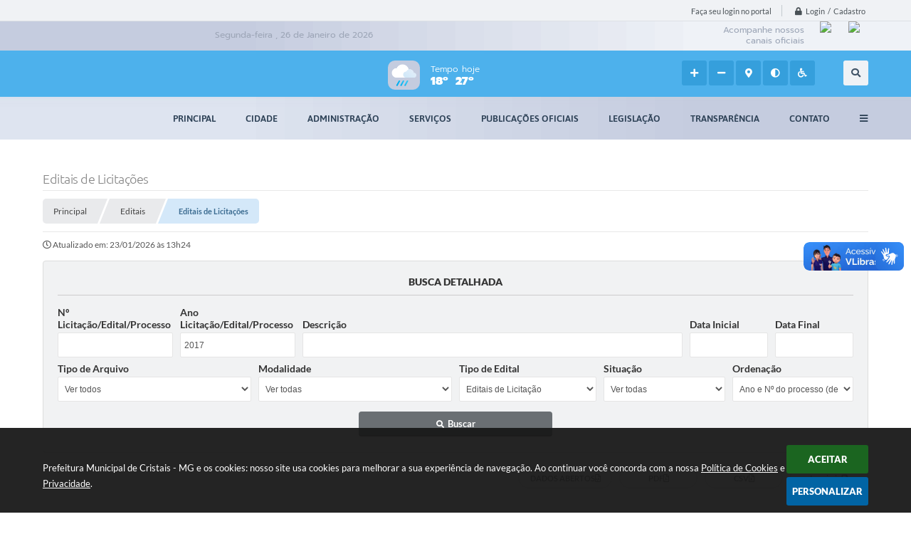

--- FILE ---
content_type: text/html; charset=utf-8
request_url: https://www.cristais.mg.gov.br/portal/editais/1/1/0/0/0/0/0/2017/0/numero-ano-processo-decrescente/0
body_size: 36536
content:

<!DOCTYPE html>
<html lang="pt-br"><head>
		<meta http-equiv="Content-Type" content="text/html; charset=utf-8" />
		<meta name="viewport" content="width=device-width, initial-scale=1.0, user-scalable=yes">

		<title>Prefeitura Municipal de Cristais - MG - Editais de Licitações</title>

        
<style>
    body {
        margin-left: 0px;
        margin-top: 0px;
        margin-right: 0px;
        margin-bottom: 0px;	
        width: 100%;
        height: 100%;
         
    }

    #e_banner_topo_dinamico {
        width:1200px;
        height:100px;
        /*float:left;*/
        background:url(/fotos/1100a021f097fee0c55ded0a2a53feae.jpg) no-repeat;
    }

    #e_banner_topo_dinamico_clique {
        width:300px;
        height:100px;
        float:left;
    }
</style>
        <!-- IMPORTAÇÃO DO ARQUIVO CSS -->
        <link href="/css/estrutura_interna_mobile.css?1765302557" rel="stylesheet" type="text/css">
<link href="/css/style.css?1615828773" rel="stylesheet" type="text/css" />
<link href="/css/style_interna_mobile.css?1615828773" rel="stylesheet" type="text/css">
<link href="/css/menu_mobile.css?1615828772" rel="stylesheet" type="text/css" media="screen and (max-width:1000px)">
<link href="/css/style_mobile.css?1615828772" rel="stylesheet" type="text/css">
<link href="/css/estrutura_mobile.css?1615828772" rel="stylesheet" type="text/css">

<!-- Estilos padrões para Capa, Topo e Rodapé -->
<link href="/css/estrutura_capa.css?1763468929" rel="stylesheet" type="text/css" />
<link href="/css/estrutura_topo.css?1712680914" rel="stylesheet" type="text/css" />
<link href="/css/estrutura_rodape.css?1712941645" rel="stylesheet" type="text/css" />

<!-- Scripts padrões para Capa, Topo e Rodapé -->
<script src="/js/funcoes_capa.js?1732562565"></script>
<script src="/js/funcoes_topo.js?1732559691"></script>
<script src="/js/funcoes_rodape.js?1710845584"></script>


<!-- Estruturas topo e rodapé -->

<!-- CSS exclusivo topo e rodapé -->

<!-- JS exclusivo topo e rodapé -->


<!-- Estilos exclusivos do site -->
<link href="/css/estrutura.css?1738350748" rel="stylesheet" type="text/css" />


<!-- Contraste -->
<link href="/css/contraste.css?1713293978" rel="stylesheet" type="text/css" property="stylesheet" />
		<link href="/css/estrutura_editais.css?1732703510" rel="stylesheet" type="text/css">

		
		<!-- IMPORTAÇÃO DO ARQUIVO JS -->
		<script src="/js/jquery.min.js?1576505607"></script>
        <script src="/js/funcoes.js?1617190068"></script>

        <!-- FUNÇÕES -->
        <script src="/js/sw_funcoes.js?1764241480"></script>

        <script>
			/* FUNÇÕES JS PARA EDITAIS */
			$(document).ready(function() {

				/* RECOLHER FORMULÁRIO DE BUSCA */
				function recolheBusca(tempo) {
					if (tempo == null) { tempo = 200; }
					$(".ed_area_form_busca_editais").slideUp(tempo);
					$(".ed_btn_expandir_busca i").addClass("fa-angle-down");
					$(".ed_btn_expandir_busca i").removeClass("fa-angle-up");
				}

				/* EXPANDIR FORMULÁRIO DE BUSCA */
				function expandeBusca() {
					$(".ed_area_form_busca_editais").slideDown(200);
					$(".ed_btn_expandir_busca i").removeClass("fa-angle-down");
					$(".ed_btn_expandir_busca i").addClass("fa-angle-up");
				}

				/* TOGGLE FORMULÁRIO DE BUSCA */
				function toggleBusca() {
					if ($(".ed_btn_expandir_busca i").hasClass("fa-angle-up")) { recolheBusca(); }
					else { expandeBusca(); }
				}

				$(".ed_btn_expandir_busca").click(function() { toggleBusca(); });

				if ($(window).width() <= 480) { recolheBusca(0); }

				/* RECOLHER EDITAIS */
				function recolhe_edital(dataid) {
					var elemento = ".ed_edital";
					if (dataid != null) { elemento = "#"+dataid; }

					/* ADICONANDO CLASSE RECOLHER */
					$(elemento).find(".ed_cont_edital").addClass("ed_edital_recolher");

					/* MUDANDO BOTÃO */
					$(elemento).find(".ed_btn_expandir_edital i").addClass("fa-angle-down");
					$(elemento).find(".ed_btn_expandir_edital i").removeClass("fa-angle-up");

					/* ESCONDENDO ELEMENTOS */
					$(elemento).find(".ed_rmv").hide(0);
				}

				/* EXPANDIR EDITAIS */
				function expande_edital(dataid) {
					var elemento = ".ed_edital";
					if (dataid != null) { elemento = "#"+dataid; }

					/* REMOVENDO CLASSE RECOLHER */
					$(elemento).find(".ed_cont_edital").removeClass("ed_edital_recolher");

					/* MUDANDO BOTÃO */
					$(elemento).find(".ed_btn_expandir_edital i").removeClass("fa-angle-down");
					$(elemento).find(".ed_btn_expandir_edital i").addClass("fa-angle-up");

					/* REVELANDO ELEMENTOS */
					$(elemento).find(".ed_rmv").show(0);
				}

				/* RECOLHER E EXPANDIR */
				function toggle_edital(dataid) {
					if ($("#"+dataid).find(".ed_cont_edital").hasClass("ed_edital_recolher")) { expande_edital(dataid); }
					else { recolhe_edital(dataid); }
				}

				$(".ed_btn_expandir_edital").click(function() {
					toggle_edital($(this).attr("data-id"));
				});

				if ($(window).width() <= 1000) { recolhe_edital(); }

				/* FUNÇÕES ON RESIZE */
				var tamanho_janela = $(window).width();
				$(window).resize(function(){
					if ($(window).width() != tamanho_janela) {
						/* ATUALIZA TAMANHO DA JANELA */
						tamanho_janela = $(window).width();

						/* EXECUTANDO FUNÇÕES */

						/* BUSCA */
						if ($(window).width() <= 480) { recolheBusca(0); }
						else { expandeBusca(); }

						/* EDITAL */
						if ($(window).width() <= 1000) { recolhe_edital(); }
						else { expande_edital(); }
					}
				});

			});
        </script>

        <!-- MÁSCARAS -->
        <script src="/js/jquery.maskedinput-1.2.2.min.js?1576505607"></script>
        <script>
        jQuery(function($){
           $("#form_data_ini").mask("99/99/9999");
           $("#form_data_fim").mask("99/99/9999");
        });
        </script>
        <!-- FIM MÁSCARAS -->

        <!-- CALENDÁRIO -->
        <link rel="stylesheet" href="/calendario/css/jquery.ui.all.css?1576505370">
        <script src="/calendario/js/jquery.ui.core.js?1576505370"></script>
        <script src="/calendario/js/jquery.ui.widget.js?1576505370"></script>
        <script src="/calendario/js/jquery.ui.datepicker.js?1576505370"></script>
        <script>
            $(function() {
                $("#form_data_fim").datepicker();
                $("#form_data_ini").datepicker();
            });
        </script>
        <!-- FIM CALENDÁRIO -->

        <!-- SWEET ALERT -->
        <script src="/js/sweetalert.min.js?1607025251"></script>

        <!-- Some infoOk -->
        <script>
            setTimeout(function () { $(".infoOk").fadeOut(); }, 4200);
            setTimeout(function () { $(".sucesso").fadeOut(); }, 4200);

                            // setTimeout("location.href = '/portal/editais/0/1/';",2000);
                    </script>

		<script>
			//não permite digitar barra
			$(document).ready(function() {
				$("#form_processo").keydown(function(e) {
					if(e.which === 193 || e.which === 111 )
					{
						return false;
					}
				});
				$("#form_ano_processo").keydown(function(e) {
					if(e.which === 193 || e.which === 111 )
					{
						return false;
					}
				});
				$("#form_descricao").keydown(function(e) {
					if(e.which === 193 || e.which === 111 )
					{
						return false;
					}
				});
            });

            $(document).on("change, blur, keypress, keydown, keyup", "#form_descricao", function(){
                var valor = $(this).val();
                valor = valor.replaceAll("/", "");
                valor = valor.replaceAll("#", "");
                valor = valor.replaceAll("\\", "");
                $(this).val(valor);
            });
		</script>

    	<script>
        $(document).ready(function() {

            $("#editais_form").bind('submit',function(){
                var categoria;
                var processo;
                var ano_processo;
                var descricao;
                var situacao;
                var data_ini;
                var data_fim;
                var sessao;

				sessao = $("#ses").val();
                if($("#ses").val() == "")
                {
                    sessao = 0;
                }

                data_ini = $("#form_data_ini").val();
                data_ini = data_ini.replace('/','-');
                data_ini = data_ini.replace('/','-');
                if($("#form_data_ini").val() == "")
                {
                    data_ini = 0;
                }

                data_fim = $("#form_data_fim").val();
                data_fim = data_fim.replace('/','-');
                data_fim = data_fim.replace('/','-');
                if($("#form_data_fim").val() == "")
                {
                    data_fim = 0;
                }


                descricao = $("#form_descricao").val();
                if($("#form_descricao").val() == "")
                {
                    descricao = 0;
                }

                modalidade = $("#form_modalidade").val();
                if($("#form_modalidade").val() == "")
                {
                    modalidade = 0;
                }

                processo = $("#form_processo").val();
                if($("#form_processo").val() == "")
                {
                    processo = 0;
                }

				ano_processo = $("#form_ano_processo").val();
                if($("#form_ano_processo").val() == "")
                {
                    ano_processo = 0;
                }

                situacao = $("#form_situacao").val();
                if($("#form_situacao").val() == "")
                {
                    situacao = 0;
                }

                ordenacao = $("#ordenacao").val();
                if($("#ordenacao").val() == "")
                {
                    ordenacao = 0;
                }

                tipo_arquivo = $("#tipo_arquivo").val();
                if($("#tipo_arquivo").val() == "")
                {
                    tipo_arquivo = 0;
                }

				window.location.href = '/portal/editais/1/'+ sessao + '/' + data_ini + '/' + data_fim + '/' + descricao + '/' + modalidade + '/' + processo + '/' + ano_processo + '/' + situacao + '/' + ordenacao + '/' + tipo_arquivo;

                return false;
            });
		});
        </script>

        <script>
    $(document).ready(function() {

        /* =====================================================================================================
            BOLETIM INFORMATIVO
        ===================================================================================================== */

        // ABRIR MODAL/ALERT CONFIRMAÇÃO
        $(".btn_modal_boletim").click(function() {
            swal({
                title: "Atenção!",
                text: "Ao confirmar você será redirecionado para sua área de preferências para que possa gerenciador o Boletim Informativo.",
                icon: "warning",
                buttons: ["Cancelar", "OK"],
            })
            .then(function(acao) {
                if(acao === true)
                {
                    window.open("/portal/internautas/dados/preferencias/#boletim_informativo", "_blank");
                }
            });
        });




        /* =====================================================================================================
            SEGUIR FERRAMENTA
        ===================================================================================================== */
        
        // ABRIR MODAL/ALERT CONFIRMAÇÃO
        $(".btn_seguir_ferramenta").click(function() {
            var btn = $(this);

            // TRATANDO TEXTO/AÇÃO DO MODAL
            var seguir_acao = btn.attr("data-seguir-acao");
            var texto_modal = "";

            if(seguir_acao == "seguir")
            {
                texto_modal = "Ao seguir este item você receberá por e-mail todas suas atualizações em tempo real."
            }
            else if(seguir_acao == "deixar_seguir")
            {
                texto_modal = "Ao deixar de seguir este item você deixará de receber por e-mail todas suas atualizações em tempo real.";
            }

            swal({
                title: "Atenção!",
                text: texto_modal,
                icon: "warning",
                buttons: ["Cancelar", "OK"],
            })
            .then(function(acao) {
                if(acao === true)
                {
                    var codigo = btn.attr("data-id");
                    var ferramenta = btn.attr("data-ferramenta");
                    var interno = btn.attr("data-interno");

                    // ANALISANDO SE ESTÁ LOGADO
                    if (!btn.hasClass("itn_btn_login"))
                    {
                        //ANALISANDO AÇÃO
                        var acao;
                        if (!btn.hasClass("sw_seguindo") || (btn.hasClass("leg_seguir") && ferramenta === "legislacao"))
                        {
                            acao = "cadastrar";
                        }
                        else
                        {
                            acao = "remover";
                        }

                        $.ajax({
                            url: "/portal/notificacoes/seguir/ferramentas/",
                            type: "POST",
                            data: "acao="+acao+"&ferramenta="+ferramenta+"&codigo="+codigo,
                            assync: false,
                            beforeSend: function(){
                                sw_carregando_fs("show");
                            },
                            complete: function() {
                                sw_carregando_fs("hide");
                            },
                            success: function(data) {
                                data = JSON.parse(data);

                                if(data.erro != "" && data.erro != undefined)
                                {
                                    swal({
                                        text: data.erro,
                                        icon: "error",
                                    });
                                }
                                else
                                {
                                    // ANALISANDO AÇÃO
                                    if (acao == "cadastrar")
                                    {
                                        btn.addClass("sw_seguindo").attr("title", "Clique para deixar de seguir ").find(".sw_txt_btn").text("Seguindo");

                                        // PARA LEGISLAÇÃO
                                        if(interno == "S")
                                        {
                                            $("#"+codigo).removeClass("disabled");
                                            $("#"+codigo).addClass("leg_seguir");
                                            $("#"+codigo).find(".leg_txt_btn").text("Seguindo");
                                        }
                                    }
                                    else
                                    {
                                        btn.removeClass("sw_seguindo").attr("title", "Clique para seguir").find(".sw_txt_btn").text("Seguir");

                                        // PARA LEGISLAÇÃO
                                        if(interno == "S")
                                        {
                                            $("#"+codigo).removeClass("leg_seguir");
                                            $("#"+codigo).addClass("disabled");
                                            $("#"+codigo).find(".leg_txt_btn").text("Seguir");
                                        }
                                    }
                                }
                            },
                            error: function(data) {
                                swal({
                                    text: "Algo de errado aconteceu, tente novamente!",
                                    icon: "error",
                                })
                                .then(function() {
                                    location.reload(true);
                                });
                            }
                        });
                    }
                }
            });
        });
    });
</script>
	    <script>
		$(document).ready(function() {

		   // NÃO PERMITE DIGITAR BARRA "/"
		   $("#form_descricao").keydown(function(e) {
				if(e.which === 193 || e.which === 111 )
				{
					return false;
				}
			});

			// VERIFICA TIPO DE PESSOA
			$('input[name=pessoa]').click(function () {

				if($('input[name=pessoa]:checked').val() == "J")
				{
					$("#cpf_cnpj").val("");
					$('#label_documento').html("CNPJ");
					$("#cpf_cnpj").unmask();
					$("#cpf_cnpj").mask("99.999.999/9999-99");
					$("#tipo_pessoa").attr("value", "pj");
					$("#cpf_cnpj").attr("name", "cnpj");
				}
				else
				{
					$("#cpf_cnpj").val("");
					$('#label_documento').html("CPF");
					$("#cpf_cnpj").unmask();
					$("#cpf_cnpj").mask("999.999.999-99");
					$("#tipo_pessoa").attr("value", "pf");
					$("#cpf_cnpj").attr("name", "cpf");
				}
			});

			// IMPRIMIR
			$("#sw_btn_imprimir").click(function() {
				window.print();
			});
		});
		</script>
	</head>
	<body>

    	<!-- ACESSIBILIDADE -->
    	<a style="display:none" title="Ir para conteúdo do site" href="#conteudo_esquerda">Ir para conteúdo do site interna</a>
        <noscript><span class="sw_lato">Não há suporte ao JavaScript.</span></noscript>

    	<!-- TOPO -->
		<header>
    <!-- FONT-AWESOME -->
<link rel="stylesheet" href="https://use.fontawesome.com/releases/v5.13.1/css/all.css">
<link rel="stylesheet" href="https://use.fontawesome.com/releases/v5.15.3/css/v4-shims.css">

<!-- FANCYBOX v3-->
<link rel="stylesheet" type="text/css" href="/css/jquery.fancybox.min.css?1579887603">
<script src="/js/jquery.fancybox.min.js?1580136613"></script>


    <a href="#conteudo_esquerda" class="e_trans" accesskey="1"><h1>Ir para o conteúdo</h1></a>

<!-- Global site tag (gtag.js) - Google Analytics -->
<script async src="https://www.googletagmanager.com/gtag/js?id=UA-178406816-1"></script>
<script>
  window.dataLayer = window.dataLayer || [];
  function gtag(){dataLayer.push(arguments);}
  gtag('js', new Date());

  gtag('config', 'UA-178406816-1');
</script>
        <div vw class="enabled">
            <div vw-access-button class="active"></div>
            <div vw-plugin-wrapper>
            <div class="vw-plugin-top-wrapper"></div>
            </div>
        </div>
        <script src="https://vlibras.gov.br/app/vlibras-plugin.js"></script>
        <script>
            new window.VLibras.Widget('https://vlibras.gov.br/app');
        </script>
        <!-- <div class="enabled" id="vlibras_include">
            <div class="active"></div>
            <div>
                <div class="vw-plugin-top-wrapper"></div>
            </div>
        </div>

        <script src="https://vlibras.gov.br/app/vlibras-plugin.js"></script>
        <script>
            var ua = window.navigator.userAgent;
            var isIE11 = /Trident.*rv[ :]*11\./.test(navigator.userAgent);
            var msie = ua.indexOf("MSIE ");
            if ((((msie > 0) && (parseInt(ua.substring(msie + 5, ua.indexOf(".", msie))) < 11)) === false) && isIE11 === false) {
                $('#vlibras_include').html('<div vw class="enabled"><div vw-access-button class="active"></div><div vw-plugin-wrapper><div class="vw-plugin-top-wrapper"></div></div></div>');

                new window.VLibras.Widget('https://vlibras.gov.br/app');

                $(window).on("load", function(){
                    $('#vlibras_include img').each( function(){
                        $(this).attr("alt", "Imagem VLibras");
                    });
                });
            }
        </script> -->

<script>
    //  Cancelar leitura digital
    window.onbeforeunload = window.speechSynthesis.cancel();

    /* ============================================================================================
        FUNÇÃO PARA RETORNO DA VOTAÇÃO DA ENQUETE
    ============================================================================================ */
    function retorna_enquete(data){
        if(data != '')
        {
            $('#votar').hide();
            $("#e_cont_enquete").html(data);
        }
    }

    /* ============================================================================================
        POPUP
    ============================================================================================ */

    // FUNÇÃO ABRIR PÁGINA
    function sw_abrir_janela(pagina, altura, largura) {
        var a = (screen.height/2)-(altura/2);
        var l = (screen.width/2)-(largura/2);
        window.open(pagina,'senha','width='+largura+',height='+altura+',top='+a+',left='+l+',scrollbars=1');
    }

    // ABRIR POPUP
    function sw_abrir_popup(elemento) {
        elemento.fadeIn(200);
        elemento.find(".sw_popup").animate({"top": "+20px"}, "fast");
        $("body").css("overflow", "hidden");
    }

    // FECHAR POPUP
    function sw_fechar_popup(elemento) {
        elemento.fadeOut(200);
        elemento.find(".sw_popup").animate({"top": "-20px"}, "fast", function() { $(".sw_popup_modal:visible").last().find("input, button").first().focus(); });
        setTimeout(function () {
            if (!$(".sw_popup_modal:visible").length) {
                $("body").css("overflow", "auto");
            }
        }, 400);
    }

    // SW POPUP ( ".ELEMENTO / #ELEMENTO" , "SE MODAL PODE SER FECHADO OU NÃO")
    function sw_popup(elemento, fechar) {
        if (!fechar) { fechar = "S"; }
        var id_elemento = elemento.substr(1); //  REMOVE O PRIMEIRO CARACTERE (# OU .)
        var elemento = $(elemento);
        // ABRIR POPUP
        sw_abrir_popup(elemento);
        // FECHAR POPUP
        elemento.find(".sw_btn_fechar_popup").click(function() { sw_fechar_popup(elemento); });

        // ANALISANDO SE MODAL PODE SER FECHADO AO CLICAR FORA DA JANELA E AO TECLAR ESC
        if (fechar == "S") {
            elemento.addClass("keyupmodal")
            // FECHAR AO CLICAR NA TELA ESCURA
            elemento.mousedown(function(e) {
                if (e.target.id == id_elemento) {
                    sw_fechar_popup(elemento);
                }
            });

            //elemento.click(function() { console.log("fechou!"); sw_fechar_popup(elemento); });
            //elemento.find(".sw_popup").on("click", function() { event.stopPropagation(); });

            // FECHAR AO CLICAR ESC
            $(document).on("keyup", function(e) {
                if (e.keyCode === 27) {
                    var modal_fehcar, zindex_fechar = 0;
                    $(".sw_popup_modal.keyupmodal:visible").each(function() {
                        var modal = $(this);
                        var zindex_modal = parseInt(modal.css("z-index"));
                        if (zindex_modal > zindex_fechar) {
                            zindex_fechar =  zindex_modal;
                            modal_fechar = modal;
                        }
                    });
                    // FECHAR MODAL
                    sw_fechar_popup(modal_fechar);
                }
            });
        }
    }


    /* ============================================================================================
        ACESSIBILIDADE
    ============================================================================================ */

    // SW ACESSIBILIDADE
    if (typeof sw_acessibilidade !== "function") {
        function sw_acessibilidade(param, callback) {

            // ANALISANDO PARÂMETROS
            if (typeof param === "undefined" || !param) { param = {} }
            if (typeof param.media === "undefined") { param.media = "desktop" }

            // ANALISANDO MEDIA
            if (
                (param.media === "todas" || param.media === "all") ||
                (param.media === "desktop" && window.innerWidth > 1000) ||
                (param.media === "mobile" && window.innerWidth <= 1000) ||
                (window.innerWidth <= param.media)
            ) {

                // ANALISANDO PARÂMETROS
                if (typeof param.layout === "undefined") { param.layout = "a1" }
                if (typeof param.caminho === "undefined") { param.caminho = "body" }

                // FUNÇÕES
                if (param.fonte !== false) { param.fonte = true; }
                if (param.contraste !== false) { param.contraste = true; }
                if (param.mapa !== false) { param.mapa = true; }
                if (param.vlibras !== false) { param.vlibras = true; }
                if (param.pagina !== false) { param.pagina = true; }
                if (param.transicoes !== false) { param.transicoes = true; }
                if (param.reset !== false) { param.reset = true; }
                if (param.irconteudo !== false) { param.irconteudo = true; }
                if (param.irmenu !== false) { param.irmenu = true; }
                if (param.irbusca !== false) { param.irbusca = true; }
                if (param.irrodape !== false) { param.irrodape = true; }


                // CRIANDO ELEMENTOS
                var sw_acessibilidade = $("#sw_acessibilidade");
                if (!sw_acessibilidade.length) {
                    sw_acessibilidade = $('<div id="sw_acessibilidade" />');
                    $(param.caminho).prepend(sw_acessibilidade);
                }
                sw_acessibilidade.addClass("sw_area_acessibilidade " + param.layout);


                // BOTÃO MENU ACESSIBILIDADE
                if (!sw_acessibilidade.find("#sw_btn_menu_acessibilidade").length) {
                    var btn_menu_acessibilidade = $('<div id="sw_btn_menu_acessibilidade" class="sw_btn_menu_acessibilidade" />')

                    // INSERINDO ÍCONE DE ACESSIBILIDADE E FECHAR
                    btn_menu_acessibilidade.append('<div class="sw_icone_acessibilidade" />')
                    .append('<div class="sw_icone_fechar" />');

                    // INSERINDO BOTÃO MENU
                    sw_acessibilidade.append(btn_menu_acessibilidade);
                }
                // CLICK DO BOTÃO
                sw_acessibilidade.find("#sw_btn_menu_acessibilidade").on({
                    "click": function() {
                        sw_acessibilidade.toggleClass("show");
                    }
                });
                sw_acessibilidade.on({
                    "mouseenter": function() {
                        if (window.innerWidth >= 1000) {
                            sw_acessibilidade.addClass("show");
                        }
                    },
                    "mouseleave": function() {
                        if (window.innerWidth >= 1000) {
                            sw_acessibilidade.removeClass("show");
                        }
                    }
                });


                // CONT ACESSIBILIDADE
                if (!sw_acessibilidade.find(".sw_cont_acessibilidade").length) {
                    sw_acessibilidade.append('<div class="sw_cont_acessibilidade" />');
                }

                // TÍTULO ACESSIBILIDADE
                if (!sw_acessibilidade.find(".sw_titulo_acessibilidade").length) {
                    sw_acessibilidade.find(".sw_cont_acessibilidade").append('<div class="sw_titulo_acessibilidade"><span>Acessibilidade</span></div>');
                }

                // ÁREA BOTÕES
                if (!sw_acessibilidade.find(".sw_area_botoes_acessibilidade").length) {
                    sw_acessibilidade.find(".sw_cont_acessibilidade").append('<div class="sw_area_botoes_acessibilidade" />');
                }

                // FUNÇÃO INSERE BOTÃO DE ACESSIBILIDADE
                function sw_insere_btn_acessibilidade(param_btn) {
                    if (param_btn.seletor) {

                        // ANALISANDO SE O ELEMENTO NÃO EXISTE PARA ENTÃO CRIAR
                        if (!sw_acessibilidade.find(param_btn.seletor).length) {
                            var item = $(
                                '<a>'+
                                    '<div></div>'+
                                '</a>'
                            ).attr(
                                param_btn.seletor.charAt(0) === '#' ? 'id' : 'class',
                                param_btn.seletor.substring(1)
                            );

                            // CLASSES
                            if (param_btn.classes) {
                                item.find("div").addClass(param_btn.classes);
                            }

                            // DESCRIÇÃO
                            if (param_btn.descricao) {
                                item.find(".sw_btn_acessibilidade").append('<span class="sw_txt_btn_acessibilidade">'+param_btn.descricao+'</span>');
                                item.attr("title", param_btn.descricao);
                            }

                            // ÍCONE
                            if (param_btn.icone) {
                                item.find(".sw_btn_acessibilidade").append('<span class="sw_icone_btn tamanho_fixo swfa '+param_btn.icone+'" />')
                            }

                            // LINK
                            if (param_btn.link) {
                                item.attr("href", param_btn.link);
                            }

                            // ACCESSKEY
                            if (param_btn.accesskey) {
                                item.attr("accesskey", param_btn.accesskey);

                                // INSERINDO TECLADO NUMÉRICO
                                window.addEventListener("keydown", function(e) {
                                    var keyCode = e.keyCode || e.which;
                                    if (e.altKey && keyCode === param_btn.accesskey+96) {
                                        if (param_btn.link) {
                                            window.location.href = param_btn.link;
                                        }
                                        else {
                                            item.trigger("click")
                                        }
                                    }
                                }, false)
                            }

                            // INSERINDO ITEM
                            sw_acessibilidade.find(".sw_area_botoes_acessibilidade").append(item);
                        }
                    }
                }


                // =============================================================
                //      BOTÃO AUMENTAR
                // =============================================================
                if (param.fonte && !sw_acessibilidade.find("#sw_btn_aumentar_acessibilidade").length) {
                    sw_insere_btn_acessibilidade({
                        seletor: "#sw_btn_aumentar_acessibilidade",
                        classes: "sw_btn_acessibilidade sw_btn_aumentar_acessibilidade",
                        icone: "fas fa-plus",
                        descricao: "Aumentar fonte"
                    });
                }
                // ATRIBUINDO FUNÇÃO
                sw_acessibilidade.find("#sw_btn_aumentar_acessibilidade").click(function() {
                    // CARREGANDO FS
                    sw_carregando_fs("show");

                    // ALTERANDO FONTS
                    sw_altera_fonts(1);

                    // REMOVE CARREGANDO FS
                    setTimeout(function() {
                        sw_carregando_fs("hide");
                    }, 400);
                });

                // =============================================================
                //      BOTÃO DIMINUIR
                // =============================================================
                if (param.fonte && !sw_acessibilidade.find("#sw_btn_diminuir_acessibilidade").length) {
                    sw_insere_btn_acessibilidade({
                        seletor: "#sw_btn_diminuir_acessibilidade",
                        classes: "sw_btn_acessibilidade sw_btn_diminuir_acessibilidade",
                        icone: "fas fa-minus",
                        descricao: "Diminuir fonte"
                    });
                }
                // ATRIBUINDO FUNÇÃO
                sw_acessibilidade.find("#sw_btn_diminuir_acessibilidade").click(function() {
                    // CARREGANDO FS
                    sw_carregando_fs("show");

                    // ALTERANDO FONTS
                    sw_altera_fonts(-1);

                    // REMOVE CARREGANDO FS
                    setTimeout(function() {
                        sw_carregando_fs("hide");
                    }, 400);
                });

                // =============================================================
                //      BOTÃO CONTRASTE
                // =============================================================
                if (param.contraste && !sw_acessibilidade.find("#sw_btn_contraste_acessibilidade").length) {
                    sw_insere_btn_acessibilidade({
                        seletor: "#sw_btn_contraste_acessibilidade",
                        classes: "sw_btn_acessibilidade sw_btn_contraste_acessibilidade",
                        icone: "fas fa-adjust",
                        descricao: "Alto contraste",
                        accesskey: 5
                    });
                }
                // ATRIBUINDO FUNÇÃO
                sw_acessibilidade.find("#sw_btn_contraste_acessibilidade").click(function() {
                    var action_contraste = (localStorage.getItem("sw_acessibilidade_contraste") === "true") ? false : true;
                    sw_contraste(action_contraste);
                });

                // =============================================================
                //      BOTÃO VLIBRAS
                // =============================================================
                if (param.vlibras && !sw_acessibilidade.find("#sw_btn_vlibras_acessibilidade").length && $("#vlibras_include img").length) {
                    sw_insere_btn_acessibilidade({
                        seletor: "#sw_btn_vlibras_acessibilidade",
                        classes: "sw_btn_acessibilidade sw_btn_vlibras_acessibilidade",
                        icone: "fas fa-sign-language",
                        descricao: "Habilitar VLibras",
                        accesskey: 7
                    });
                }
                // ATRIBUINDO FUNÇÃO
                sw_acessibilidade.find("#sw_btn_vlibras_acessibilidade").click(function() {
                    var action_vlibras = (localStorage.getItem("sw_acessibilidade_vlibras") === "true") ? false : true;
                    sw_vlibras(action_vlibras);
                });
                var vlibras_include = $("#vlibras_include");
                if (vlibras_include.length) {
                    // BOTÃO ABRIR VLIBRAS
                    vlibras_include.on("click", "div[vw-access-button]", function(e) {
                        setTimeout(function() {
                            sw_vlibras(true);
                        }, 100);
                    });
                    // BOTÃO FECHAR VLIBRAS
                    vlibras_include.on("click", "img.vpw-settings-btn-close", function() {
                        setTimeout(function() {
                            sw_vlibras(false);
                        }, 100);
                    });
                }

                // =============================================================
                //      BOTÃO TRANSIÇÕES
                // =============================================================
                if (param.transicoes && !sw_acessibilidade.find("#sw_btn_transicoes_acessibilidade").length) {
                    sw_insere_btn_acessibilidade({
                        seletor: "#sw_btn_transicoes_acessibilidade",
                        classes: "sw_btn_acessibilidade sw_btn_transicoes_acessibilidade",
                        icone: "fab fa-delicious",
                        descricao: "Ativar/Desativar transições"
                    });
                }
                // ATRIBUINDO FUNÇÃO
                sw_acessibilidade.find("#sw_btn_transicoes_acessibilidade").click(function() {
                    // CARREGANDO FS
                    sw_carregando_fs("show");

                    // ACIONANDO FUNÇÃO
                    var action_transicoes = (localStorage.getItem("sw_acessibilidade_transicoes") === "true") ? false : true;
                    sw_desativa_transicoes(action_transicoes);

                    // REMOVE CARREGANDO FS
                    setTimeout(function() {
                        sw_carregando_fs("hide");
                    }, 400);
                });

                // =============================================================
                //      BOTÃO MAPA
                // =============================================================
                if (param.mapa && !sw_acessibilidade.find("#sw_btn_mapa_acessibilidade").length) {
                    sw_insere_btn_acessibilidade({
                        seletor: "#sw_btn_mapa_acessibilidade",
                        classes: "sw_btn_acessibilidade sw_btn_mapa_acessibilidade",
                        icone: "fas fa-sitemap",
                        descricao: "Mapa do site",
                        link: "/portal/mapa"
                    });
                }

                // =============================================================
                //      BOTÃO ACESSIBILIDADE PÁGINA
                // =============================================================
                if (param.pagina && !sw_acessibilidade.find("#sw_btn_pagina_acessibilidade").length) {
                    sw_insere_btn_acessibilidade({
                        seletor: "#sw_btn_pagina_acessibilidade",
                        classes: "sw_btn_acessibilidade sw_btn_pagina_acessibilidade",
                        icone: "fas fa-wheelchair",
                        descricao: "Página de Acessibilidade",
                        link: "/portal/acessibilidade",
                        accesskey: 6
                    });
                }

                // =============================================================
                //      BOTÃO RESET
                // =============================================================
                if (param.reset && !sw_acessibilidade.find("#sw_btn_reset_acessibilidade").length) {
                    sw_insere_btn_acessibilidade({
                        seletor: "#sw_btn_reset_acessibilidade",
                        classes: "sw_btn_acessibilidade sw_btn_reset_acessibilidade",
                        icone: "fas fa-undo",
                        descricao: "Resetar acessibilidade"
                    });
                }
                // ATRIBUINDO FUNÇÃO
                sw_acessibilidade.find("#sw_btn_reset_acessibilidade").click(function() {
                    // CARREGANDO FS
                    sw_carregando_fs("show");

                    // RESETANDO ACESSIBILIDADE
                    var reset = true;
                    set_acessibilidade(reset);

                    // REMOVE CARREGANDO
                    setTimeout(function() {
                        sw_carregando_fs("hide");
                    }, 400);
                }).hide();


                // =============================================================
                //      BOTÃO IR PARA O CONTEÚDO
                // =============================================================
                if (param.irconteudo && !sw_acessibilidade.find("#sw_btn_irconteudo_acessibilidade").length) {
                    sw_insere_btn_acessibilidade({
                        seletor: "#sw_btn_irconteudo_acessibilidade",
                        classes: "sw_btn_acessibilidade sw_link_acessibilidade sw_btn_irconteudo_acessibilidade",
                        icone: "fas fa-desktop",
                        descricao: "Ir para o conteúdo",
                        link: (location.pathname === "/" || location.pathname === "/portal" || location.pathname === "/portal/") ? "#e_conteudo" : "#e_centralizar",
                        accesskey: 1
                    });
                }

                // =============================================================
                //      BOTÃO IR PARA O MENU
                // =============================================================
                if (param.irmenu && !sw_acessibilidade.find("#sw_btn_irmenu_acessibilidade").length) {
                    sw_insere_btn_acessibilidade({
                        seletor: "#sw_btn_irmenu_acessibilidade",
                        classes: "sw_btn_acessibilidade sw_link_acessibilidade sw_btn_irmenu_acessibilidade",
                        icone: "fas fa-bars",
                        descricao: "Ir para o menu",
                        link: "#e_cont_topo",
                        accesskey: 2
                    });
                }

                // =============================================================
                //      BOTÃO IR PARA A BUSCA
                // =============================================================
                if (param.irbusca && !sw_acessibilidade.find("#sw_btn_irbusca_acessibilidade").length) {
                    sw_insere_btn_acessibilidade({
                        seletor: "#sw_btn_irbusca_acessibilidade",
                        classes: "sw_btn_acessibilidade sw_link_acessibilidade sw_btn_irbusca_acessibilidade",
                        icone: "fas fa-search",
                        descricao: "Ir para a busca",
                        link: "#e_campo_busca",
                        accesskey: 3
                    });
                }
                // IR PARA BUSCA
                $("#irbusca").click(function () {
                    $("#e_campo_busca").focus();
                });
                // FORMULÁRIO
                $("#formulario_busca").bind('submit',function() {
                    var busca = ($("#e_campo_busca").val() == "") ? 0 : $("#e_campo_busca").val();
                    window.location.href = '/portal/busca/' + busca;
                    return false;
                });

                // =============================================================
                //      BOTÃO IR PARA O RODAPÉ
                // =============================================================
                if (param.irrodape && !sw_acessibilidade.find("#sw_btn_irrodape_acessibilidade").length) {
                    sw_insere_btn_acessibilidade({
                        seletor: "#sw_btn_irrodape_acessibilidade",
                        classes: "sw_btn_acessibilidade sw_link_acessibilidade sw_btn_irrodape_acessibilidade",
                        icone: "fas fa-arrow-down",
                        descricao: "Ir para o rodapé",
                        link: "#e_cont_rodape",
                        accesskey: 4
                    });
                }
            }
        }
    }

    // FUNÇÃO AUMENTAR / DIMINUIR FONTS
    if (typeof sw_altera_fonts !== "function") {
        function sw_altera_fonts(action) {
            var elemento;
            var body = $("body");
            var fonte = (localStorage.getItem("sw_acessibilidade_fonte") !== null) ? parseInt(localStorage.getItem("sw_acessibilidade_fonte")) : 0;
            var fontoriginal;
            var font_size;
            var nova_font_size;

            // ANALISANDO SE FONT ORIGINAL E PARÂMETRO SÃO DIFERENTES DE ZERO
            if (!((action === 0 || action === false || action === null) && fonte === 0)) {

                // CALCULANDO NOVA FONT
                nova_font_size = (action === 0) ? 0 : fonte + action;

                // PERCORRENDO ELEMENTOS DO BODY E SETANDO FONTS ORIGINAIS
                if (nova_font_size >= -5 && nova_font_size <= 5) {

                    body.find("*").each(function() {
                        elemento = $(this);
                        // ANALISANDO | SE ELEMENTO PAI CONTÉM A CLASSE TAMANHO_FIXO | && | SE O ELEMENTO NÃO TEM FONT-SIZE ZERO OU | && | SE O ELEMENTO NÃO TEM A CLASSE TAMANHO_FIXO
                        if ( (!elemento.parents(".tamanho_fixo").length) && (elemento.css("font-size").replace(/\D/g, "") > 0) && (!elemento.hasClass("tamanho_fixo")) ) {

                            // ANALISANDO ESTADO ATUAL DAS FONTS
                            fontoriginal = elemento.attr("data-fontoriginal");
                            if (typeof fontoriginal === "undefined" || fontoriginal === false) {
                                // SETANDO ATRIBUTO DATA-FONTSIZE ATUAL
                                fontoriginal = parseInt(elemento.css("font-size").replace("px", ""));
                                elemento.attr("data-fontoriginal", fontoriginal)
                            }
                        }
                    });

                    // PERCORRENDO ELEMENTOS DO BODY E ALTERANDO FONT-SIZE
                    body.find("[data-fontoriginal]").each(function() {
                        elemento = $(this);
                        // ANALISANDO FONT ATUAL DO ELEMENTO
                        fontoriginal = parseInt(elemento.attr("data-fontoriginal"));
                        font_size = fontoriginal + nova_font_size;
                        elemento.css({"font-size" : font_size + "px"});
                    });

                    // ATUALIZANDO LOCAL STORAGE
                    if (nova_font_size == 0) {
                        localStorage.removeItem("sw_acessibilidade_fonte");
                    } else {
                        localStorage.setItem("sw_acessibilidade_fonte", nova_font_size);
                    }
                }

                // ACIONANDO FUNÇÃO SET ACESSIBILIDADE
                sw_deb_acessibilidade = sw_debounce(set_acessibilidade, 500, sw_deb_acessibilidade);
            }
        }
    }

    // FUNÇÃO CONTRASTE
    if (typeof sw_contraste !== "function") {
        function sw_contraste(action) {
            var body = $("body");
            var contraste = (localStorage.getItem("sw_acessibilidade_contraste") !== null) ? localStorage.getItem("sw_acessibilidade_contraste") : false;

            // ANALISANDO SE HÁ MUDANÇA DE AÇÃO
            if (typeof action === "undefined" || action === null) {
                action = contraste;
            }

            // REMOVENDO TRANSIÇÕES MOMENTANEAMENTE
            body.addClass("transition0s");
            setTimeout(function() {
                body.removeClass("transition0s");
            }, 100);

            // ANALISANDO AÇÃO
            if (action || action === "true") {
                body.addClass("contraste");

                // SETANDO LOCAL STORAGE
                localStorage.setItem("sw_acessibilidade_contraste", action);
            }
            else {
                body.removeClass("contraste");

                // RESETANDO LOCAL STORAGE
                localStorage.removeItem("sw_acessibilidade_contraste");
            }

            // ACIONANDO FUNÇÃO SET ACESSIBILIDADE
            sw_deb_acessibilidade = sw_debounce(set_acessibilidade, 200, sw_deb_acessibilidade);
        }
    }

    // FUNÇÃO DESATIVA TRANSIÇÕES
    if (typeof sw_desativa_transicoes !== "function") {
        function sw_desativa_transicoes(action) {
            var contents = $("body >*");
            var transicoes = (localStorage.getItem("sw_acessibilidade_transicoes") !== null) ? localStorage.getItem("sw_acessibilidade_transicoes") : false;

            // ANALISANDO SE HÁ MUDANÇA DE AÇÃO
            if (typeof action === "undefined" || action === null) {
                action = transicoes;
            }

            // ANALISANDO AÇÃO
            if (action || action === "true") {
                contents.addClass("transition0s");

                // SETANDO LOCAL STORAGE
                localStorage.setItem("sw_acessibilidade_transicoes", true);
            }
            else {
                contents.removeClass("transition0s");

                // RESETANDO LOCAL STORAGE
                localStorage.removeItem("sw_acessibilidade_transicoes");
            }

            // ACIONANDO FUNÇÃO SET ACESSIBILIDADE
            sw_deb_acessibilidade = sw_debounce(set_acessibilidade, 500, sw_deb_acessibilidade);
        }
    }

    // FUNÇÃO HABILITA VLIBRAS
    if (typeof sw_vlibras !== "function") {
        function sw_vlibras(action) {
            var vlibras = (localStorage.getItem("sw_acessibilidade_vlibras") !== null) ? localStorage.getItem("sw_acessibilidade_vlibras") : false;
            var vlibras_include = $("#vlibras_include");

            // ANALISANDO SE HÁ MUDANÇA DE AÇÃO
            if (typeof action === "undefined" || action === null) {
                action = vlibras;
            }

            // ANALISANDO AÇÃO
            if (action || action === "true") {
                if (vlibras_include.find("div[vw-access-button]").hasClass("active")) {
                    vlibras_include.find("div[vw-access-button]").trigger("click");
                }

                // SETANDO LOCAL STORAGE
                localStorage.setItem("sw_acessibilidade_vlibras", action);
            }
            else {
                if (!vlibras_include.find("div[vw-access-button]").hasClass("active")) {
                    vlibras_include.find("img.vpw-settings-btn-close").trigger("click");
                }

                // RESETANDO LOCAL STORAGE
                localStorage.removeItem("sw_acessibilidade_vlibras");
            }

            // ACIONANDO FUNÇÃO SET ACESSIBILIDADE
            sw_deb_acessibilidade = sw_debounce(set_acessibilidade, 500, sw_deb_acessibilidade);
        }
    }

    // FUNÇÃO SET ACESSIBILIDADE // INDICA AO USUÁRIO QUE HÁ FUNÇÕES DE ACESSIBILIDADES ATIVAS OU RESETA FUNÇÕES
    if (typeof set_acessibilidade !== "function") {
        function set_acessibilidade(reset)
        {
            // CAPTURANDO ATRIBUTOS
            var fonte = (localStorage.getItem("sw_acessibilidade_fonte") !== null) ? localStorage.getItem("sw_acessibilidade_fonte") : 0;
            var contraste = (localStorage.getItem("sw_acessibilidade_contraste") !== null) ? localStorage.getItem("sw_acessibilidade_contraste") : false;
            var transicoes = (localStorage.getItem("sw_acessibilidade_transicoes") !== null) ? localStorage.getItem("sw_acessibilidade_transicoes") : false;
            var vlibras = (localStorage.getItem("sw_acessibilidade_vlibras") !== null) ? localStorage.getItem("sw_acessibilidade_vlibras") : false;

            // BOTÕES
            var sw_btn_menu_acessibilidade = $("#sw_btn_menu_acessibilidade");
            var sw_btn_aumentar_acessibilidade = $("#sw_btn_aumentar_acessibilidade");
            var sw_btn_diminuir_acessibilidade = $("#sw_btn_diminuir_acessibilidade");
            var sw_btn_contraste_acessibilidade = $("#sw_btn_contraste_acessibilidade");
            var sw_btn_transicoes_acessibilidade = $("#sw_btn_transicoes_acessibilidade");
            var sw_btn_vlibras_acessibilidade = $("#sw_btn_vlibras_acessibilidade");
            var sw_btn_reset_acessibilidade = $("#sw_btn_reset_acessibilidade");

            // ANALISANDO RESET
            if (reset === true) {
                fonte = 0;
                contraste = false;
                transicoes = false;
                vlibras = false;

                // RESETANDO ACESSIBILIDADE
                sw_altera_fonts(fonte);
                sw_contraste(contraste);
                sw_desativa_transicoes(transicoes);
                sw_vlibras(vlibras);
            }

            // BOTÃO DE RESET
            if (sw_btn_reset_acessibilidade.length) {
                if (fonte != 0 || contraste || transicoes || vlibras) {
                    sw_btn_reset_acessibilidade.show();
                }
                else {
                    sw_btn_reset_acessibilidade.hide();
                }
            }

            // ANALISANDO FUNÇÕES INDIVIDUALMENTE
            var qtde_funcoes = 0;

            // AUMENTAR / DIMINUIR FONTE
            if (fonte > 0) {
                qtde_funcoes++;
                sw_btn_aumentar_acessibilidade.find(".sw_btn_acessibilidade").attr("data-acessibilidade", fonte).addClass("ativa");
                sw_btn_diminuir_acessibilidade.find(".sw_btn_acessibilidade").removeAttr("data-acessibilidade").removeClass("ativa");
            }
            else if (fonte < 0) {
                qtde_funcoes++;
                sw_btn_diminuir_acessibilidade.find(".sw_btn_acessibilidade").attr("data-acessibilidade", fonte).addClass("ativa");
                sw_btn_aumentar_acessibilidade.find(".sw_btn_acessibilidade").removeAttr("data-acessibilidade").removeClass("ativa");
            }
            else {
                sw_btn_aumentar_acessibilidade.find(".sw_btn_acessibilidade").removeAttr("data-acessibilidade").removeClass("ativa");
                sw_btn_diminuir_acessibilidade.find(".sw_btn_acessibilidade").removeAttr("data-acessibilidade").removeClass("ativa");
            }

            // CONTRASTE
            if (contraste) {
                qtde_funcoes++;
                sw_btn_contraste_acessibilidade.find(".sw_btn_acessibilidade").attr("data-acessibilidade", 1).addClass("ativa");
            }
            else {
                sw_btn_contraste_acessibilidade.find(".sw_btn_acessibilidade").removeAttr("data-acessibilidade").removeClass("ativa");
            }

            // TRANSIÇÕES
            if (transicoes) {
                qtde_funcoes++;
                sw_btn_transicoes_acessibilidade.find(".sw_btn_acessibilidade").attr("data-acessibilidade", 1).addClass("ativa");
            }
            else {
                sw_btn_transicoes_acessibilidade.find(".sw_btn_acessibilidade").removeAttr("data-acessibilidade").removeClass("ativa");
            }

            // VLIBRAS
            if (vlibras) {
                qtde_funcoes++;
                sw_btn_vlibras_acessibilidade.find(".sw_btn_acessibilidade").attr("data-acessibilidade", 1).addClass("ativa");
            }
            else {
                sw_btn_vlibras_acessibilidade.find(".sw_btn_acessibilidade").removeAttr("data-acessibilidade").removeClass("ativa");
            }

            // ANALISANDO QUANTIDADE DE FUNÇÕES
            if (qtde_funcoes > 0) {
                sw_btn_menu_acessibilidade.addClass("ativa").find(".sw_icone_acessibilidade").attr("data-acessibilidade", qtde_funcoes);
            }
            else {
                sw_btn_menu_acessibilidade.removeClass("ativa").find(".sw_icone_acessibilidade").removeAttr("data-acessibilidade");
            }


            // ATRIBUINDO TEXTO AOS BOTÕES
            if (sw_btn_contraste_acessibilidade.length) {
                var txt_btn = (contraste === false) ? "Alto contraste" : "Baixo contraste";
                sw_btn_contraste_acessibilidade.attr("title", txt_btn);
                sw_btn_contraste_acessibilidade.find(".sw_txt_btn_acessibilidade").text(txt_btn);
            }
            if (sw_btn_transicoes_acessibilidade.length) {
                var txt_btn = (transicoes == false) ? "Remover transições" : "Ativar transições";
                sw_btn_transicoes_acessibilidade.attr("title", txt_btn);
                sw_btn_transicoes_acessibilidade.find(".sw_txt_btn_acessibilidade").text(txt_btn);
            }
            if (sw_btn_vlibras_acessibilidade.length) {
                var txt_btn = (vlibras == false) ? "Ativar VLibras" : "Desativar VLibras";
                sw_btn_vlibras_acessibilidade.attr("title", txt_btn);
                sw_btn_vlibras_acessibilidade.find(".sw_txt_btn_acessibilidade").text(txt_btn);
            }
        }
    }

    // FUNÇÃO DEBOUNCE
    if (typeof sw_debounce !== "function") {
        function sw_debounce(funcao, time, debounce_timeout) {
            clearTimeout(debounce_timeout);

            // A CHAMADA DESSA FUNÇÃO DEVE SER RETORNADA PARA A VARIÁVEL 'debounce_timeout'
            // Ex: var debounce_timeout = sw_debounce(funcao, time, debounce_timeout)
            return debounce_timeout = setTimeout(funcao, time);
        }
    }
    var sw_deb_acessibilidade;


    /* ============================================================================================
        ACIONANDO FUNÇÕES ANTES DE CARREGAR A PÁGINA
    ============================================================================================ */

    // FONT PARA DISLEXIA
    sw_font_dislexia(null);

    // CONTRASTE
    sw_contraste(null);

    // TRANSIÇÕES
    sw_desativa_transicoes(null);


    /* ============================================================================================
        ACIONANDO FUNÇÕES AO CARREGAR A PÁGINA
    ============================================================================================ */
    $(document).ready(function() {



        /* ============================================================================================
            ACESSIBILIDADE ---- ANTIGO --- REMOVER DEPOIS DE TODOS ALTERADOS
        ============================================================================================ */

        // BOTÃO DE AUMENTAR A FONTE
        $(".aumentar").click(function () {
            $("*").each(function() {

                if ( (!$(this).parents(".tamanho_fixo").length) && ($(this).css("font-size").replace(/\D/g, "") > 0) && (!$(this).hasClass("tamanho_fixo")) )
                {
                    var size = $(this).css('font-size');

                    size = size.replace('px', '');
                    size = parseInt(size) + 1;

                    if(size < 18)
                    {
                        $(this).animate({'font-size' : size + 'px'});
                    }
                }
            });
        });

        // BOTÃO DE DIMINUIR A FONTE
        $(".diminuir").click(function () {
            $("*").each(function() {

                if ( (!$(this).parents(".tamanho_fixo").length) && ($(this).css("font-size").replace(/\D/g, "") > 0) && (!$(this).hasClass("tamanho_fixo")) )
                {
                    var size = $(this).css('font-size');

                    size = size.replace('px', '');
                    size = parseInt(size) - 1;
                    if(size > 10)
                    {
                        $(this).animate({'font-size' : size + 'px'});
                    }
                }
            });
        });

        // BOTÃO DE CONTRASTE DE COR
        $("#contraste").click(function () {

            if($("body").hasClass("contraste"))
            {
                $("body").removeClass("contraste");
                $("body").css("background","#FFFFFF");
                $("#logo_branca").hide();
            }
            else
            {
                $("body").addClass("contraste");
                $("#logo_branca").show();
            }
        });

        // BOTÃO IR PARA BUSCA
        $("#irbusca").click(function () {
            $("#e_campo_busca").focus();
        });

        // VLIBRAS
        $(".vlibras").click(function() {
            $("#vlibras_include div[vw-access-button]").trigger("click");
        });






        // // SW ACESSIBILIDADE
        // var sw_parametros_acessibilidade = {
        //     layout: "a1"
        // };
        // // ANALISANDO SE HÁ PARÂMETROS EXCLUSIVOS DO LAYOUT
        // if (typeof e_parametros_acessibilidade === "object") {
        //     sw_parametros_acessibilidade = e_parametros_acessibilidade;
        // }

        // // ACIONANDO FUNÇÃO DE ACESSIBILIDADE
        // sw_acessibilidade(sw_parametros_acessibilidade)


        // ACIONANDO FUNÇÃO DE ACESSIBILIDADE AO FIM DO CARREGAMENTO DA PÁGINA
        $(window).on("load", function() {
            // ALTERAR FONTS
            sw_altera_fonts(null);

            // VLIBRAS
            sw_vlibras(null);
        });

        // SETANDO ATRIBUTOS
        sw_deb_acessibilidade = sw_debounce(set_acessibilidade, 500, sw_deb_acessibilidade);

        /* ============================================================================================
            ENQUETE
        ============================================================================================ */

        // CLICK DO BOTÃO COM ID VOTAR DA ENQUETE
        $('#votar').click(function(){
            var opcao = $("input[name=form_resposta]:checked").val();

            opcao = parseInt(opcao);

            var recaptcha = "";

            //A CLASSE e_captcha_enquete DEVE SER INSERIDA NO HTMLQUE CONTER O CAPTCHA DA ENQUETE, PARA QUE O CÓDIGO CONSIGA LOCALIZAR O RESULTADO REFERENTE AO LOCAL CORRETO
            recaptcha = $(".e_captcha_enquete").find("textarea.g-recaptcha-response").val();

            //SE EXISTIR OS CAMPOS DE NOME E E-MAIL
            if($('#form_nome_enquete').length || $('#form_email_enquete').length || $("#form_cpf_enquete").length || $("#form_data_enquete").length)
            {
                if(isNaN(opcao))
                {
                    swal({
                        text: "Enquete: selecione uma resposta.",
                        icon: "warning"
                    });
                }
                else
                {
                    if($("#form_nome_enquete").val() == "" || $("#form_email_enquete").val() == "" || $("#form_cpf_enquete").val() == "" || $("#form_data_enquete").val() == "" || $("#form_data_enquete").val() == "00/00/0000")
                    {
                        swal({
                            text: "Enquete: preencha os campos.",
                            icon: "warning"
                        });
                    }
                    else
                    {
                        var nome = $("#form_nome_enquete").val();
                        var email = $("#form_email_enquete").val();
                        var cpf = $("#form_cpf_enquete").val();
                        var data = $("#form_data_enquete").val();
                        var invalido = "";

                        if($("#form_cpf_enquete").val() != '' && $("#form_cpf_enquete").length)
                        {
                            if(validarCPF(cpf) == false)
                            {
                                swal({
                                    text: "Enquete: CPF informado é inválido.",
                                    icon: "error"
                                });

                                invalido = "S";
                            }
                        }
                        if($("#form_email_enquete").val() != '' && $("#form_email_enquete").length)
                        {
                            if(validarEmail(email) == false)
                            {
                                swal({
                                    text: "Enquete: E-mail informado é inválido.",
                                    icon: "error"
                                });
                                invalido = "S";
                            }
                        }
                        if(invalido != "S")
                        {
                            $.post('/portal/enquete/votar/',{ enviar: 's', form_resposta: opcao, form_nome: nome, form_email: email, form_cpf: cpf, form_data: data, captcha: recaptcha }, retorna_enquete);
                        }
                    }
                }
            }
            else
            {
                if(!isNaN(opcao))
                {
                    $.post('/portal/enquete/votar/',{ enviar: 's', form_resposta: opcao, captcha: recaptcha }, retorna_enquete);
                }
                else
                {
                    swal({
                        text: "Enquete: selecione uma resposta.",
                        icon: "warning"
                    });
                }
            }
        });

    });
</script>

<div class="sw_barra_notificacoes">
    <div class="sw_cont_barra_notificacoes">

                        <div id="lgpd">
                    <div class="sw_notificacao sw_politica_privacidade sw_lato">
                        <div class="sw_info_politica_privacidade">
                            Prefeitura Municipal de Cristais - MG e os cookies: nosso site usa cookies para melhorar a sua experiência de navegação. Ao continuar você concorda com a nossa <a href="/portal/privacidade" target="_blank"><span>Política de Cookies</span> e <span>Privacidade</span></a>.                        </div>
                        <div class="sw_cont_btn_politica_privacidade">
                            <div class="sw_btn_politica_privacidade sw_lato_black sw_btn_fechar_notificacao">ACEITAR</div>
                            <div class="sw_btn_politica_privacidade sw_lato_black sw_btn_personalizar_cookies">PERSONALIZAR</div>
                        </div>
                    </div>
                </div>
            </div>
</div>

<div class="sw_cookies_aceitos abrir_modal_personalizar_cookies " data-tooltip="Política de Cookies e Privacidade">
    <div class="sw_politica_privacidade sw_lato">
        <span id="icone_personalizar_cookies">
            <span class="swfa fas fa-cookie"></span>
        </span>
    </div>
</div>


<!-- Modal de personalizar cookies -->
<div class="sw_popup_modal" id="sw_cont_politica_privacidade">
    <div class="sw_popup">

        <!-- Fechar -->
        <div class="sw_btn_fechar_popup" id="btn_fechar_modal_cookies"><i class="swfa fas fa-times" aria-hidden="true"></i></div>

        <!-- Título -->
        <div class="sw_titulo_popup sw_lato_bold" id="titulo_termo">Política de Cookies e Privacidade</div>

        <!-- Descrição -->
        <div class="sw_descricao_popup sw_lato_bold">
            Personalize as suas preferências de cookies.
            <div>
                <br>
                <strong><u><a href="/portal/privacidade" target="_blank">Clique aqui e consulte nossas políticas</a></u></strong>.
            </div>
        </div>

        <!-- Conteúdo dos cookies -->
        <div class="sw_conteudo_popup">

            <!-- Cookies necessários -->
            <div class="sw_lista_detalhes">
                <div class="sw_linha_lista_detalhes">
                    <div style="width: 90%;">
                        <div class="sw_nome_detalhe sw_lato_bold">
                            Cookies necessários
                            <div class="sw_descricao_detalhes_cookie sw_lato">Essenciais para uma navegação eficiente em nosso site.</div>
                        </div>
                    </div>
                    <label class="sw_btn_checkbox">
                        <span class="e_trans">Checkbox</span>
                        <input type="checkbox" name="cookies_necessarios" disabled="" checked="">
                        <span class="sw_btn_checkbox_background" style="opacity: 0.5;">
                            <span class="sw_btn_checkbox_controle"></span>
                        </span>
                    </label>
                </div>
            </div>

            <!-- Cookies de estatísticas -->
            <div class="sw_lista_detalhes">
                <div class="sw_linha_lista_detalhes">
                    <div style="width: 90%;">
                        <div class="sw_nome_detalhe sw_lato_bold">
                            Cookies de estatísticas
                            <div class="sw_descricao_detalhes_cookie sw_lato">Recomendados para a prefeitura coletar informações de navegações do usuário.</div>
                        </div>
                    </div>
                    <label class="sw_btn_checkbox">
                        <span class="e_trans">Checkbox</span>
                        <input type="checkbox" name="cookies_estatisticas" >
                        <span class="sw_btn_checkbox_background checkbox_estatisticas">
                            <span class="sw_btn_checkbox_controle"></span>
                        </span>
                    </label>
                </div>
            </div>
        </div>

        <!-- Área de botões -->
        <div class="sw_area_botoes_popup sw_lato_medium">
            <div class="sw_btn_popup sw_btn_aceitar" id="salvar_preferencias_cookies">
                <i class="swfa fas fa-check" aria-hidden="true"></i>
                <span>SALVAR</span>
            </div>
        </div>
    </div>
</div>

<script>

    // Seta os cookies
    function f_cookies_criar(cookieCheckboxEstatistica)
    {
        // Cookies necessários
        document.cookie = "PrefeituraMunicipaldeCristais-MG-LGPD=S; max-age=604800; path=/";

        // Cookies de estatística
        if (cookieCheckboxEstatistica) {
            document.cookie = "PrefeituraMunicipaldeCristais-MG-ESTATISTICA=S; max-age=604800; path=/";
        } else {
            document.cookie = "PrefeituraMunicipaldeCristais-MG-ESTATISTICA=S; max-age=0; path=/";
        }
    }

    // Altera o conteúdo da notificação
    function f_cookies_notificacao_alterar()
    {
        $("#lgpd").fadeOut(800, function() {
            $(this).remove();
        });
        $(".sw_cookies_aceitos").addClass("show sw_txt_tooltip");
    }

    $(document).ready(function() {

        //CONFIGURAÇÃO DOS BOTÃO DO VISUALIZADOR DE FOTOS
        $('.fancybox').fancybox({
                buttons : [
                    'slideShow',
                    //'thumbs',
                    'close'
                ],
                loop : true,
                arrows : true,
                slideShow : {
                    autoStart : false,
                    speed : 3500
                },
            });

        // ANALISANDO SE HÁ NOTIFICAÇÕES
        var barra_notificacoes = $(".sw_barra_notificacoes");
        if (barra_notificacoes.find(".sw_notificacao").length) {

            $(window).on("load", function() {
                barra_notificacoes.addClass("show");
            });

            /* ============================================================================================
                FUNÇÕES INDIVIDUAIS DAS NOTIFICAÇÕES
            ============================================================================================ */
            $(".sw_btn_fechar_notificacao").click(function() {
                var elemento_noticicacao = $(this).parents(".sw_notificacao");

                // Fechando notificação
                elemento_noticicacao.fadeOut(800, function() {
                    elemento_noticicacao.remove();

                    // Analisando se há mais notificações
                    if (barra_notificacoes.find(".sw_notificacao").length < 1) {
                        barra_notificacoes.removeClass("show");
                    }
                });

            });


            // Política de cookies
            $("#lgpd").find(".sw_btn_fechar_notificacao").click(function() {

                // Seta checked
                $("input[type='checkbox'][name='cookies_estatisticas']").attr("checked", true);

                // Seta cookies (aceita os dois)
                f_cookies_criar(true)

                // Altera o conteúdo da notificação de cookies
                f_cookies_notificacao_alterar();
            });

            // Transmissão ao vivo
            $(".live_info_transmissao").find(".sw_btn_fechar_notificacao").click(function() {
                var data_video = $(this).attr("data-video");
                $.post("/portal/transmissao/encerra/", { video: data_video });
            });
        }

        // Mostra ícone política de cookies
        $(window).on("load", function() {
            if ($("#lgpd").length === 0) {
                $(".sw_cookies_aceitos").addClass("show");
            }
        });

        // Modal de personalizar cookies
        if ($("#sw_cont_politica_privacidade").length) {

            // Ao clicar em personalizar
            let modalPersonalizarAberto = false;
            $(document.body).on('click', '.sw_btn_personalizar_cookies, .abrir_modal_personalizar_cookies', function() {

                // Cria pop-up
                sw_popup("#sw_cont_politica_privacidade", "S");

                // Caso não tenha aberto o modal e não foi votado
                if (!modalPersonalizarAberto && $(".sw_cookies_aceitos").hasClass("show") === false) {
                    $("input[type='checkbox'][name='cookies_estatisticas']").attr("checked", true);
                }
                modalPersonalizarAberto = true;
            });

            // Controle do atributo "checked" nos cookies de estatísticas
            $("input[type='checkbox'][name='cookies_estatisticas']").change(function() {
                let checadoEstatisticas = $("input[type='checkbox'][name='cookies_estatisticas']").attr("checked");
                if(checadoEstatisticas) {
                    $(this).attr("checked", true);
                } else if(checadoEstatisticas === undefined) {
                    $(this).attr("checked", false);
                }
            });

            // Ao salvar preferências
            $("#salvar_preferencias_cookies").click(function() {

                // Verifica se está checado o botão dos cookies de estatísticas
                let checadoEstatisticas = $("input[type='checkbox'][name='cookies_estatisticas']").attr("checked");

                // Seta cookies
                f_cookies_criar(checadoEstatisticas);

                // Altera o conteúdo da notificação de cookies
                f_cookies_notificacao_alterar();

                // Fecha pop-up
                let elementoPopupPrivacidade = document.getElementById("sw_cont_politica_privacidade");
                sw_fechar_popup($(elementoPopupPrivacidade));

                // Analisando se há mais notificações
                barra_notificacoes.fadeOut(800, function() {
                    if (barra_notificacoes.find(".sw_notificacao").length < 1) {
                        barra_notificacoes.removeClass("show");
                    }
                });
            });
        }
    });
</script>
<!-- FIM NOTIFICAÇÕES -->
<!-- SWEET ALERT (NECESSÁRIO PARA BOTÃO SAIR) -->
<script src="/js/sweetalert.min.js"></script>

<!-- ASSINAR -->
<script src="https://get.webpkiplugin.com/Scripts/LacunaWebPKI/lacuna-web-pki-2.12.0.min.js" integrity="sha256-jDF8LDaAvViVZ7JJAdzDVGgY2BhjOUQ9py+av84PVFA=" crossorigin="anonymous"></script>

<script>
    // FUNÇÕES JS
    $(document).ready(function() {

        // FUNÇÃO PARA ACIONAR DROP DO LOGIN DO INTERNAUTA MOBILE
        $(window).click(function() { $("#itn_area_botoes_internauta").removeClass("itn_area_botoes_internauta_show"); });
        $(".itn_area_img_internauta").on("click", function() {
            event.stopPropagation();
            $("#itn_area_botoes_internauta").toggleClass("itn_area_botoes_internauta_show");
        });        

        // ACIONANDO POPUP LOGIN
        $(".itn_btn_login").click(function() {
            sw_popup("#itn_login", "S");
        });

        // RECUPERAÇÃO DE SENHA
        $("#link_senha").click(function() { sw_abrir_janela("/portal/internautas/recuperar-senha", 450, 600) });

        // SAIR
        $("#sair_internauta").click(function() {
            swal({
                title: "Atenção!",
                text: "Deseja realmente sair do portal?",
                icon: "warning",
                buttons: ["Cancelar", "OK"],
            })
            .then(function(acao) {
                if(acao === true)
                {
                    location.href = "/portal/internautas/sair";
                }
            });
        });
                
    });

    // ABRIR POPUP INTERNAUTA
    function abrir_popup_internautas(elemento) {
        sw_abrir_popup(elemento);
        $("#cpf_cnpj_email").focus();
    }

    // FECHAR POPUP INTERNAUTA
    function fechar_popup_internautas(elemento) {        
        verifica_popups_termos();
        sw_fechar_popup(elemento);
    }

    // TRANSFORMAR DADOS EM MAIÚSCULOS
    function internautas_transformar_string(string)
    {
        if(string.value != "" && string.id != "")
        {
            $("#"+string.id).val(string.value.toUpperCase());
        }
    }

    // FORMATA VALOR (CPF OU CNPJ)
    function formata_cpf_cnpj(value)
    {
        const cnpjCpf = value.replace(/\D/g, '');
        
        if (cnpjCpf.length === 11)
        {
            return cnpjCpf.replace(/(\d{3})(\d{3})(\d{3})(\d{2})/g, "\$1.\$2.\$3-\$4");
        }
        else if (cnpjCpf.length === 14)
        {
            return cnpjCpf.replace(/(\d{2})(\d{3})(\d{3})(\d{4})(\d{2})/g, "\$1.\$2.\$3/\$4-\$5");
        }
    }

    // VALIDAR CPF
    function validar_cpf(cpf)
    {
		cpf = cpf.replace(/[^\d]+/g,'');
		if(cpf == '') return false;
		// Elimina CPFs invalidos conhecidos
		if (cpf.length != 11 || cpf == "00000000000" || cpf == "11111111111" || cpf == "22222222222" || cpf == "33333333333" || cpf == "44444444444" || cpf == "55555555555" || cpf == "66666666666" || cpf == "77777777777" || cpf == "88888888888" || cpf == "99999999999") return false;
		// Valida 1o digito 
		add = 0;
		for (i=0; i < 9; i ++)
			add += parseInt(cpf.charAt(i)) * (10 - i);
			rev = 11 - (add % 11);
			if (rev == 10 || rev == 11)
				rev = 0;
			if (rev != parseInt(cpf.charAt(9)))
				return false;
		// Valida 2o digito
		add = 0;
		for (i = 0; i < 10; i ++)
			add += parseInt(cpf.charAt(i)) * (11 - i);
		rev = 11 - (add % 11);
		if (rev == 10 || rev == 11)
			rev = 0;
		if (rev != parseInt(cpf.charAt(10)))
			return false;
		return true;
	}

    // VALIDAR CNPJ
    function validar_cnpj(cnpj)
    { 
        cnpj = cnpj.replace(/[^\d]+/g,'');

        if(cnpj == '') return false;
        
        if (cnpj.length != 14)
            return false;
        
        if (cnpj == "00000000000000" || cnpj == "11111111111111" || cnpj == "22222222222222" || cnpj == "33333333333333" || cnpj == "44444444444444" || cnpj == "55555555555555" || cnpj == "66666666666666" || cnpj == "77777777777777" || cnpj == "88888888888888" || cnpj == "99999999999999")
            return false;

        tamanho = cnpj.length - 2
        numeros = cnpj.substring(0,tamanho);
        digitos = cnpj.substring(tamanho);
        soma = 0;
        pos = tamanho - 7;
        
        for(i = tamanho; i >= 1; i--)
        {
            soma += numeros.charAt(tamanho - i) * pos--;
            if (pos < 2)
                pos = 9;
        }

        resultado = soma % 11 < 2 ? 0 : 11 - soma % 11;
        if (resultado != digitos.charAt(0))
            return false;
            
        tamanho = tamanho + 1;
        numeros = cnpj.substring(0,tamanho);
        soma = 0;
        pos = tamanho - 7;

        for (i = tamanho; i >= 1; i--)
        {
            soma += numeros.charAt(tamanho - i) * pos--;
            if (pos < 2)
                pos = 9;
        }

        resultado = soma % 11 < 2 ? 0 : 11 - soma % 11;
        if (resultado != digitos.charAt(1))
            return false;
                
        return true;
    }



    ////


    // VERIFICA SE ACABOU OS TERMOS PARA REDIRECIONAR INTERNAUTA
    function verifica_popups_termos()
    {
        var contador = $('#cont_popup').val();
        var link = $('#link').val();

        if(contador - 1 == 0 || contador == "")
        {
            setTimeout(function() {
                var elemento = ".itn_consentimentos";
                elemento = $(""+elemento+"");
                fechar_popup_internautas(elemento);

                var elemento_link = ".itn_consentimentos_link";
                elemento_link = $(""+elemento_link+"");
                fechar_popup_internautas(elemento_link);

                var url_atual = window.location.pathname;

                // REDIRECIONA APENAS QUANDO LOGAR OU CADASTRAR
                if(url_atual != "/portal/internautas/dados" && url_atual != "/portal/internautas/dados/consentimentos" && url_atual != "/portal/internautas/dados/preferencias")
                {
                    if(link == "/portal/internautas/alterar")
                    {
                        location.href = link;
                    }
                    else if(link != "" && link != undefined)
                    {
                        location.href = link;
                    }
                    else
                    {
                        location.href = '/portal/editais/1/1/0/0/0/0/0/2017/0/numero-ano-processo-decrescente/0';
                    }
                }

                $('#cont_popup').val("0");
            
            }, 300);
        }
        else
        {
            contador = contador - 1;
            $('#cont_popup').val(contador);
        }

        return contador;
    }

    // SE ESTIVER NA PÁGINA DE CONSENTIMENTOS (ACEITANDO, RECUSANDO OU REVOGANDO) A PÁGINA DEVERÁ SER RECARREGADA
    function redireciona_internauta_consentimento()
    {
        setTimeout(function() {            
            if(window.location.pathname == "/portal/internautas/dados/consentimentos" || window.location.pathname == "/portal/internautas/dados")
            {
                location.href = window.location.pathname;
            }
        }, 800);
    }

    // CLICK DO BOTÃO OK (QUANDO ENTRAR EM UMA FERRAMENTA QUE TIVER TERMO DO TIPO EMITE AVISO QUE FOI ENVIADO UM E-MAIL PARA CONFIRMAÇÃO)
    function btn_ok(id_consentimento)
    {
        if(id_consentimento != "")
        {
            var elemento = "#itn_consentimentos_int_"+id_consentimento;
            elemento = $(""+elemento+"");
            fechar_popup_internautas(elemento);
        }
    }
    
    // CLICK DO BOTÃO REENVIAR
    function btn_reenviar_consentimento(id_consentimento)
    {
        if(id_consentimento != "")
        {
            var elemento = "#itn_consentimentos_int_"+id_consentimento;
            elemento = $(""+elemento+"");

            $.post('/portal/internautas/acao/', {acao:"reenviar_consentimento", consentimento:id_consentimento}, retorno);

            function retorno(data)
            {
                fechar_popup_internautas(elemento);
            }
        }
    }

    // EXIBE MENSAGENS DE SUCESSO E ERRO
    function int_msg_erro(mensagem)
    {
        $("#conteudo_esquerda").append('<div class="sw_lato sw_aviso_suspenso sw_aviso_suspenso_erro" style="display:none;"><i class="swfa fas fa-times-circle-o"></i><span>'+mensagem+'</span></div>');
        $(".sw_aviso_suspenso_erro").fadeIn("slow");

        setTimeout(function() {
            $(".sw_aviso_suspenso_erro").fadeOut("slow");
        }, 1500);
    }

    function int_msg_sucesso(mensagem)
    {
        $("#conteudo_esquerda").append('<div class="sw_lato sw_aviso_suspenso sw_aviso_suspenso_sucesso" style="display:none;"><i class="swfa fas fa-check-circle-o"></i><span>'+mensagem+'</span></div>');
        $(".sw_aviso_suspenso_sucesso").fadeIn("slow");

        setTimeout(function() {
            $(".sw_aviso_suspenso_sucesso").fadeOut("slow");
        }, 1500);
    }

    // CLICK DO BOTÃO "CONFIRMAR CÓDIGO"
    function btn_confirmar_codigo_consentimento(id_consentimento)
    {
        var codigo = $("#form_codigo_confirmacao_consentimento").val();

        if(id_consentimento != "" && codigo != "")
        {
            var elemento = "#itn_consentimentos_int_"+id_consentimento;
            elemento = $(""+elemento+"");

            $.post('/portal/internautas/acao/', {acao:"confirmar_codigo_consentimento", consentimento:id_consentimento, codigo:codigo}, retorno);

            function retorno(data)
            {
                data = JSON.parse(data);

                fechar_popup_internautas(elemento);

                if(data.resultado == "sucesso")
                {
                    int_msg_sucesso("Consentimento confirmado com sucesso!");
                }
                else
                {
                    int_msg_erro("Erro ao confirmar consentimento!");
                }
            }
        }
    }

    // EXIBE MENSAGEM DE ERRO NO PROCESSO (CASO FALTE ALGUM DADO)
    function exibe_mensagem_erro_processo()
    {
        $(".sw_area_botoes_popup").hide();
        $(".sw_conteudo_popup").html('<div class="sw_aviso sw_aviso_erro sw_lato"><i class="swfa fas fa-exclamation-triangle"></i> <span>Ops, algo deu errado. Tente novamente mais tarde.</span></div>');

        // setTimeout(function() {
        //     fechar_popup_internautas(elemento);
        // }, 1000);
    }


    // CLICK DO BOTÃO ACEITAR
    function btn_aceitar(id_consentimento, id_termo)
    {
        if(id_consentimento != "" && id_consentimento != undefined)
        {
            var elemento = "#itn_consentimentos_int_"+id_consentimento;
            elemento = $(""+elemento+"");

            $.post('/portal/internautas/acao/', {acao:"responder_consentimento", consentimento:id_consentimento, valor:"S"}, retorno);

            function retorno(data)
            {
                data = JSON.parse(data);

                fechar_popup_internautas(elemento);

                if(data.resultado == "sucesso")
                {
                    int_msg_sucesso("Consentimento aceito com sucesso!");
                }
                else
                {
                    int_msg_erro("Erro ao aceitar consentimento!");
                }

                redireciona_internauta_consentimento();
            }
        }
        else
        {
            exibe_mensagem_erro_processo();
        }
    }

    // CLICK DO BOTÃO RECUSAR
    function btn_recusar(id_consentimento, id_termo, obrigatorio)
    {
        // VERIFICA SE TERMO É OBRIGATÓRIO PARA SOLICITAR CONFIRMAÇÃO
        if(obrigatorio == "S")
        {
            swal({
                text: "Tem certeza que deseja recusar? É obrigatório a aceitação desse termo.",
                icon: "warning",
                buttons: ['Cancelar', 'OK']
            })
            .then(function(acao) {
                if(acao === true)
                {
                    if(id_consentimento != "" && id_consentimento != undefined)
                    {
                        
                        var elemento = "#itn_consentimentos_int_"+id_consentimento;
                        elemento = $(""+elemento+"");
                        
                        $.post('/portal/internautas/acao/', {acao:"responder_consentimento", consentimento:id_consentimento, valor:"N", termo:id_termo}, retorno);

                        function retorno(data) 
                        {
                            data = JSON.parse(data);

                            elemento.find(".sw_area_botoes_popup").hide();

                            fechar_popup_internautas(elemento);

                            if(data.resultado == "sucesso")
                            {
                                int_msg_sucesso("Consentimento recusado com sucesso!");
                            }
                            else
                            {
                                int_msg_erro("Erro ao recusar consentimento!");
                            }

                            redireciona_internauta_consentimento();
                        }
                    }
                    else
                    {
                        exibe_mensagem_erro_processo();
                    }
                }
            });
        }
        else
        {
            if(id_consentimento != "" && id_consentimento != undefined)
            {
                var elemento = "#itn_consentimentos_int_"+id_consentimento;
                elemento = $(""+elemento+"");
                
                $.post('/portal/internautas/acao/', {acao:"responder_consentimento", consentimento:id_consentimento, valor:"N", termo:id_termo}, retorno);

                function retorno(data) 
                {
                    data = JSON.parse(data);

                    elemento.find(".sw_area_botoes_popup").hide();

                    fechar_popup_internautas(elemento);

                    if(data.resultado == "sucesso")
                    {
                        int_msg_sucesso("Consentimento recusado com sucesso!");
                    }
                    else
                    {
                        int_msg_erro("Erro ao recusar consentimento!");
                    }

                    redireciona_internauta_consentimento();
                }
            }
            else
            {
                exibe_mensagem_erro_processo();
            }
        }
    }

    // CLICK DO BOTÃO REVOGAR (ENVIAR - REVOGAR DE FATO)
    function btn_revogar(id_consentimento)
    {
        var motivo = $("#motivo_revogar").val();

        if(id_consentimento != "" && id_consentimento != undefined)
        {
            var elemento = "#itn_consentimentos_int_"+id_consentimento;
            elemento = $(""+elemento+"");

            $.post('/portal/internautas/acao/', {acao:"revogar_consentimento", consentimento:id_consentimento, motivo:motivo}, retorno);

            function retorno(data)
            {
                data = JSON.parse(data);

                fechar_popup_internautas(elemento);

                if(data.resultado == "sucesso")
                {
                    int_msg_sucesso("Consentimento revogado com sucesso!");
                }
                else
                {
                    int_msg_erro("Erro ao revogar consentimento!");
                }

                redireciona_internauta_consentimento();
            }
        }
        else
        {
            exibe_mensagem_erro_processo();
        }
    }

    // CLICK NO BOTÃO REVOGAR PARA EXIBIR CAMPO DO MOTIVO
    function btn_revogar_motivo(id_consentimento)
    {
        // EXIBE CAMPO PARA INFORMAR MOTIVO
        $(".itn_area_motivo").fadeIn();

        // DESCE TELA
        $(".sw_popup_modal").animate({ scrollTop: $(document).height() }, 1000);

        // SETA NOVO ONCLICK PARA BOTÃO E REMOVE CLASSE
        $(".itn_btn_revogar").attr("onClick", "btn_revogar("+id_consentimento+")");
        $(".itn_btn_revogar").removeClass("itn_btn_revogar_cinza");

        // ADICIONA FOCO NO CAMPO
        $("#motivo_revogar").focus();
    }


    // CLICK DO BOTÃO ASSINAR
    function btn_assinar(id_consentimento, id_termo, arquivo, diretorio, origem)
    {
        // DESABILITA BOTÃO
        $("#itn_consentimentos_int_"+id_consentimento).find(".itn_btn_aceitar").attr("disabled", "disabled");
        $("#itn_consentimentos_int_"+id_consentimento).find(".itn_btn_aceitar").fadeOut();

        var elemento = "#itn_consentimentos_int_"+id_consentimento;
        elemento = $(""+elemento+"");

        
        // AUTORIZADO OK SIGNIFICA QUE TEM CREDITOS PARA GASTAR COM A OPERAÇÃO, SE NÃO HOUVER VAI RETORNAR MENSSAGEM DE ERRO AO USUÁRIO
        if('ok' != 'ok')
        {
            swal({
                text: "Você não possui créditos para assinar o documento, favor entrar em contato com Prefeitura Municipal de Cristais - MG.",
                icon: "error"
            }); 
        }
        else
        {
            // EXTRAI EXTENSÃO DO ARQUIVO
            var coleta_extensao = arquivo.split(".");
            
            // VERIFICA SE O ARQUIVO É UM PDF
            if (coleta_extensao[1] != "pdf")
            {
                swal({
                    text: "Extensão inválida, somente arquivos PDF podem ser assinados",
                    icon: "error"
                });
            }
            else
            {
                // CARREGA SELECT E MENSAGEM
                $("#itn_consentimentos_int_"+id_consentimento).find(".sw_area_botoes_popup").append('<div class="itn_area_assinatura"><div class="sw_aviso sw_aviso_alerta sw_lato"><i class="swfa fas fa-exclamation-triangle"></i><span>Por favor, selecione o certificado digital desejado para assinar este documento logo abaixo.</span></div><select id="certificateSelect"><option value="0">Selecione seu certificado A3...</option></select></div>');

                // EXIBE SELECT E MENSAGEM
                $(".itn_area_assinatura").fadeIn();

                // CRIA OBJETO PARA MANIPULAÇÃO DOAS CERTIFICADOS E ASSINATURAS
                var pki = new LacunaWebPKI();
                pki.init({
                    ready: onWebPkiReady,
                    notInstalled: onWebPkiNotInstalled,
                    defaultError: onWebPkiError,
                    restPkiUrl: 'https://pki.rest/'
                });
                    
                // FUNÇÃO DE LISTAGEM DOS CERTIFICADOS
                function onWebPkiReady () {
                    
                    pki.listCertificates().success(function (certs) {
                        var selecao = $("#certificateSelect");

                        $.each(certs, function() {
                            // VERIFICA SE É PESSOA FÍSICA OU JURÍDICA
                            if(this.pkiBrazil.isPessoaFisica)
                            {
                                var doc = this.pkiBrazil.cpf;
                                var doc_internauta = "";
                            }
                            else
                            {
                                var doc = this.pkiBrazil.cnpj;
                                var doc_internauta = "";                                 
                            }

                            var validadefim = this.validityEnd;                                

                            // VERIFICA DOCUMENTO
                            if(doc == doc_internauta)
                            {
                                selecao.append($('<option data-doc="'+doc+'" data-validadefim="'+validadefim+'" />').val(this.thumbprint)
                                    .text(this.subjectName)
                                );
                            }
                        });
                    });
                }
                
                // FUNÇÃO SE O PLUGIN NÃO ESTIVER INSTALADO
                function onWebPkiNotInstalled (status, message) {
                    
                    swal({
                        text: "Plugin do Assinador não instalado, você será redirecionado para página de instalação.",
                        icon: "warning"
                    })
                    .then(function() {
                        pki.redirectToInstallPage();
                    }); 
                }
                
                // FUNÇÃO PARA IMPRIMIR O ERRO CASO OCORRA
                function onWebPkiError(message, error, origin) {

                    swal({
                        text: "Erro ao assinador documento. Token/certificado não foi reconhecido. Tente conecta-lo em outra porta ou reinicie o navegador.",
                        icon: "error"
                    })
                    .then(function() {
                        $("#sw_carregando_dados").hide();
                    });
                    
                }

                // CARREGA E EXIBE BOTÃO
                $("#itn_consentimentos_int_"+id_consentimento).find(".sw_area_botoes_popup").append('<div class="sw_btn_popup sw_btn_aceitar itn_btn_aceitar" id="signPDFButton" style="display:none;"><i class="swfa fas fa-check-circle-o" aria-hidden="true"></i><span>ASSINAR PDF</span></div>');

                $("#signPDFButton").fadeIn();

                // PASSA OS VALORES O BOTÃO "ASSINAR PDF" DENTRO DA SELEÇÃO DOS CERTIFICADOS
                $('#signPDFButton').attr("data-arquivo", arquivo);
				$('#signPDFButton').attr("data-diretorio", diretorio);
				$('#signPDFButton').attr("data-origem", origem);
				$('#signPDFButton').attr("data-codigo", id_consentimento);

                // CLICK DO BOTÃO ASSINAR PDF
                $('#signPDFButton').click(function(){

                    if(($('#certificateSelect').val() != null) && ($('#certificateSelect').val() != '0'))
                    {
                        // CARREGANDO
                        $("#sw_carregando_dados").show();
                        
                        // VALOR DO CERTIFCADO SELECIONADO
                        var selectedCertThumb = $('#certificateSelect').val();
                        
                        // VALOR COM ARQUIVO QUE SERÁ ASSINADO
                        var arquivo = $(this).attr("data-arquivo");
                        
                        // VALOR COM O DIRETÓRIO DO ARQUIVO QUE SERÁ ASSINADO
                        var diretorio = $(this).attr("data-diretorio");
                        
                        // MONTA DIRETÓRIO COMPLETO PARA O ARQUIVO QUE SERÁ ASSSINADO
                        var arquivo_completo = diretorio+arquivo;
                        
                        // VALOR COM O NOME DO CERTIFICADO DIGITAL ESCOLHIDO
                        var emissor = $('#certificateSelect option:selected').text();
                        
                        // VALOR COM O DOCUMENTO DO CERTIFICADO QUE FOI ESCOLHIDO
                        var documento = $('#certificateSelect option:selected').attr("data-doc");
                        
                        // VALOR COM A VALIDADE DO CERTIFICADO ESCOLHIDO
                        var finalvalidade = $('#certificateSelect option:selected').attr("data-validadefim");
                        
                        // VALOR COM A ORIGEM DA PAGINA ONDE O ARQUIVO ESTA SENDO ASSINADO
                        var origem = $(this).attr("data-origem");
                        
                        // VALOR COM O ID DO ARQUIVO QUE ESTA SENDO ASSINADO
                        var codigo = $(this).attr("data-codigo");
                        
                        // PRIMEIRO POST INICIA O PROCESSO DE ASSINATURA
                        $.post('/sg/assinador_a3.php', {arquivo:arquivo_completo, carimbo_tempo:'', etapa:'1'}, retorno1);
                        function retorno1(data1) 
                        {
                            // FUNÇÃO QUE ASSINA O ARQUIVO
                            pki.signWithRestPki({
                                token: data1,
                                thumbprint: selectedCertThumb
                            }).success(function () {
                                
                                // SEGUNDO POST IRÁ MONTAR O ARQUIVO ASSINADO
                                $.post('/sg/assinador_a3.php', {token:data1, endereco:"../../tmp/", original:arquivo, origem:"Internautas", etapa: '2'}, retorno2);
                                function retorno2(data2) 
                                {
                                    // TERCEIRO POST IRÁ ATUALIZAR O BANCO DE DADOS, CONFORME OS ATRIBUTOS PASSADOS
                                    $.post('/sg/assinador_a3.php', {origem: origem, codigo: codigo, titular: emissor, doc: documento, validade_cert:finalvalidade, pacote:'mensal', arquivo_completo:arquivo_completo, carimbo_tempo:'', arquivo: arquivo, internauta: "", arquivo_assinado: data2, etapa: '3'}, retorno3);                                    
                                    function retorno3(data3) 
                                    {
                                        data3 = JSON.parse(data3);

                                        // CARREGANDO
                                        $("#sw_carregando_dados").hide();

                                        // FECHA POPUP E EXIBE MENSAGEM
                                        fechar_popup_internautas(elemento);

                                        if(data3.resultado == "sucesso")
                                        {
                                            int_msg_sucesso("Consentimento aceito com sucesso!");
                                        }
                                        else
                                        {
                                            int_msg_erro("Erro ao aceitar consentimento!");
                                        }
                                    }
                                }
                            });
                        }
                    }
                    else
                    {
                        alert ("Nenhum certificado selecionado.");
                    }
                }); // FIM $('#signPDFButton').click(function()
            } // FIM else verifica extensao do arquivo
        } // FIM else verifica os créditos
    }
</script>
<script>
    $(document).ready(function() {
        // FORMATA VALOR CONFORME INFORMA
        $("#cpf_cnpj_email").keyup(function() {
            var valor_formatado = formata_cpf_cnpj($(this).val());

            if(valor_formatado != undefined)
            {
                $(this).val(valor_formatado);
            }
        });

        // CONFIRMAÇÃO CAPTCHA
        $("#form_login").submit(function(e) {
            var response = grecaptcha.getResponse(captchaLogin);
            if(response.length == 0)
            {
                grecaptcha.reset(captchaLogin);
                swal({
                    text: "Ops, captcha confirmado incorretamente. Por favor, preencha-o para continuar!",
                    icon: "warning"
                });
                e.preventDefault();
                return false;
            }
        });

        $("#entrar_google").click(function(){
            window.location.href="/internautas_login_servicos.php?tipo=google"
        });
    });
</script>

<!-- PARA USAR DOIS CAPTCHAS -->
<script>
    var captchaLogin;
    var onloadCallbackLogin = function() {
        captchaLogin = grecaptcha.render('captchaLogin', {
        'sitekey' : '6Lcg5gwUAAAAAFTAwOeaiRgV05MYvrWdi1U8jIwI'
        });
    };
</script>
<script src="https://www.google.com/recaptcha/api.js?onload=onloadCallbackLogin&render=explicit" async defer></script>

    <!-- DADOS TOPO -->
    <div class="itn_area_login_internauta e_itn tamanho_fixo">
        <div class="itn_conteudo_interno_login">

                                <div class="itn_cont_login"><div class="itn_info_login">Faça seu login no portal</div></div>
                    <div class="itn_cont_login">
                        <div class="itn_btn_login_internauta itn_btn_login"><span class="swfa fas fa-lock" aria-hidden="true"></span><span>Login &nbsp;/&nbsp; Cadastro</span></div>
                    </div>
                    </div>
    </div>
    <!-- DADOS TOPO -->


<!-- FORMULÁRIO DE LOGIN E CADASTRO -->
<div class="sw_popup_modal" id="itn_login">
    <div class="sw_popup">
        <div class="sw_btn_fechar_popup"><span class="swfa fas fa-times" aria-hidden="true"></span></div>
        <!-- LOGIN -->
        <div class="itn_area_form_login">
            <div class="sw_titulo_popup sw_lato_bold">
                <span>LOGIN</span>
                <a href="https://www.cristais.mg.gov.br/portal/internautas/cadastrar/pf">
                    <div class="itn_btn_cadastro sw_lato_medium"><span>Cadastre-se</span><span class="swfa fas fa-user-plus" aria-hidden="true"></span></div>
                </a>
            </div>
            <div class="sw_descricao_popup sw_lato">Informe seus dados para acessar</div>

            <form action="https://www.cristais.mg.gov.br/portal/internautas/login" id="form_login" method="post" autocomplete="off">
                <div class="itn_area_campos_login">
                    <label for="cpf_cnpj_email" class="sw_lato_bold">CPF, CNPJ ou e-mail</label>
                    <input type="text" id="cpf_cnpj_email" name="cpf_cnpj_email" class="sw_lato" autocomplete="off" required>
                </div>

                <div class="itn_area_campos_login">
                    <label for="senha" class="sw_lato_bold">Senha</label>
                    <input type="password" id="senha" name="senha" class="sw_lato" autocomplete="off" required>
                </div>

                <div class="itn_area_campos_login itn_recuperar_login_senha sw_lato_bold">Esqueci minha <span id="link_senha" class="sw_lato_bold">senha</span></div>

                <div class="itn_area_campos_login itn_area_campos_login_recaptcha">
                    <div class="g-recaptcha-login" id="captchaLogin"></div>
                </div>

                <button type="submit" name="login" value="LOGAR" class="itn_btn_login sw_lato_bold">ENTRAR</button>
            </form>
            <!-- <button id="entrar_google" class="itn_btn_login_google sw_lato_bold"><img src="/imgcomum/google.svg" alt="google"><span>ENTRAR COM GOOGLE</span></button> -->
        </div>

        <!-- CADASTRAR -->
        <div class="itn_area_form_cadastro">
            <div class="sw_titulo_popup sw_lato_bold"><span>CADASTRO</span></div>
            <div class="sw_descricao_popup sw_lato">Faça seu cadastro gratuitamente</div>

            <a href="https://www.cristais.mg.gov.br/portal/internautas/cadastrar/pj">
                <div class="itn_btn_pj">
                    <span class="itn_nome_btn sw_lato_bold">Pessoa Jurídica</span>
                    <span class="itn_descricao_btn sw_lato_italic">Clique para se cadastrar</span>
                </div>
            </a>

            <a href="https://www.cristais.mg.gov.br/portal/internautas/cadastrar/pf">
                <div class="itn_btn_pf">
                    <span class="itn_nome_btn sw_lato_bold">Pessoa Física</span>
                    <span class="itn_descricao_btn sw_lato_italic">Clique para se cadastrar</span>
                </div>
            </a>
        </div>
    </div>
</div><script>
	//################################################### BUSCA  ###################################################
	$(document).ready(function() {

        /* FUNCÇÃO IR BUSCA */
		$("#irbusca").click(function () {
            if (!$(".e_campo_busca").hasClass("e_campo_busca_hover")) {
                $(".e_campo_busca").addClass("e_campo_busca_hover");
            }
			setTimeout(function() {
				$("#e_campo_busca").focus();
            }, 410);
        });

        /* FUNÇÕES DE FOCO E DESFOCO DO CAMPO DE BUSCA */
        $("#e_campo_busca").focus(function() {
            $(this).addClass("e_campo_busca_hover");
        })
        .blur(function() {
            $(this).removeClass("e_campo_busca_hover");
        });


    });
	//################################################### FIM BUSCA  ###################################################
</script>

<!-- CABEÇALHO -->
<div id="e_cont_topo">

    <!-- TOPO DINÂMICO -->
    <div id="e_banner_topo_dinamico" class="e_conteudo_interno">

        <!-- BARRA TOPO -->
        <div class="e_barra_topo">
            <!-- DATA -->
                        <div class="e_data_topo"><span class="e_prompt_regular">Segunda-feira , 26 de Janeiro de 2026</span></div>

            <!-- REDES SOCIAIS -->
                            <div class="e_area_redes_sociais">
                    <span class="e_descricao_redes_sociais e_prompt_regular">Acompanhe nossos canais oficiais</span>
                                            <div class="e_img_rede_social">
                            <a href="https://www.instagram.com/prefeituracristaismg" target="_blank">
                                <img src="/fotos/e825c2df4f8820dcfc2caa3503152e18.jpg" width="80" height="40" alt="Instagram">
                            </a>
                        </div>
                                            <div class="e_img_rede_social">
                            <a href="https://www.facebook.com/Prefeitura-Municipal-de-Cristais-2290208894538409/" target="_blank">
                                <img src="/fotos/1216294c4499afd331bcf563da5362eb.jpg" width="80" height="40" alt="Facebook">
                            </a>
                        </div>
                                    </div>
            
        </div>

        <!-- LINK BRASÃO TOPO -->
        <a href="/">
            <div id="e_banner_topo_dinamico_clique">
                <div id="logo_branca" class="img_contraste" style="display:none"><img src="/img/logo_branca.png" alt="Logo"></div>
            </div>
        </a>

        <!-- CONTAINER TOPO -->
        <div class="e_container_topo">

            <!-- PREVISÃO TEMPO ATUAL -->
                            <div class="e_area_previsao_tempo_topo">
                    <div class="e_img_prev_topo"><img src="/img/prev_tempo/c.png" alt="Previsão do Tempo para Segunda, 26 de janeiro de 2026"></div>
                    <div class="e_cont_prev_topo">
                        <div class="e_info_tempo_topo e_prompt_light">Tempo hoje</div>
                        <div class="e_prev_topo e_prompt_black"><span>18º</span><span>27º</span></div>
                    </div>
                </div>
            
            <!-- BUSCA -->
            <div class="e_area_busca">
                <form action="/portal/busca" method="post" id="formulario_busca">
                    <label for="e_campo_busca" class="e_trans">Digite aqui o que você procura</label>
                    <input type="text" id="e_campo_busca" name="e_campo_busca" class="e_campo_busca e_prompt_litalic" placeholder="Digite aqui o que você procura">
                    <button type="submit" class="e_trigger_busca"><i class="fa fa-search" aria-hidden="true"></i></button>
                </form>
            </div>

            <!-- ACESSIBILIDADE -->
            <div class="e_cont_acessibilidade">
                <a class="aumentar">
                    <div class="e_botao_acessibilidade" title="Aumentar letras"><i class="fa fa-plus" aria-hidden="true"></i><span class="e_trans">aumentar</span></div>
                </a>
                <a class="diminuir">
                    <div class="e_botao_acessibilidade" title="Diminuir letras"><i class="fa fa-minus" aria-hidden="true"></i><span class="e_trans">diminuir</span></div>
                </a>
                <a href="/portal/mapa">
                    <div class="e_botao_acessibilidade" title="Mapa do site"><i class="fa fa-map-marker" aria-hidden="true"></i><span class="e_trans">mapa</span></div>
                </a>
                <a id="contraste" accesskey="5">
                    <div class="e_botao_acessibilidade" title="Alto contraste"><i class="fa fa-adjust" aria-hidden="true"></i><span class="e_trans">contraste</span></div>
                </a>
                <a accesskey="6" href="/portal/acessibilidade">
                    <div class="e_botao_acessibilidade" title="Acessibilidade"><i class="fa fa-wheelchair" aria-hidden="true"></i><span class="e_trans">acessibilidade</span></div>
                </a>

                <a id="linkConteudo" href="#conteudo_esquerda" accesskey="1" class="e_trans">Ir para o conteúdo</a>
                <a href="#e_cont_topo" accesskey="2" class="e_trans">Ir para o menu</a>
                <a id="irbusca" accesskey="3" class="e_trans">Ir para a busca</a>
                <a href="#e_cont_rodape" accesskey="4" class="e_trans">Ir para o rodapé</a>
            </div>

        </div>
        <!-- FIM CONTAINER TOPO -->

        <!-- MENU TOPO -->
        <div class="e_menu_topo tamanho_fixo" id="e_menu_topo">
            <ul>
                <li><a href="/"><div class="e_link_menu"><span class="e_asap_sbold">Principal</span></div></a></li>
                <li>
                    <div class="e_link_menu"><span class="e_asap_sbold">Cidade</span></div>
                    <div class="e_submenu">
                        <ul>
                            
                            <li><a href="/portal/servicos/1001/brasao-e-bandeira/"><div class="e_link_submenu"><span class="e_asap_regular">Brasão e Bandeira</span></div></a></li>

                            
                            <li><a href="/portal/servicos/1003/fotos-da-cidade/"><div class="e_link_submenu"><span class="e_asap_regular">Fotos da cidade</span></div></a></li>

                            
                            <li><a href="/portal/servicos/1004/guia-de-servicos/"><div class="e_link_submenu"><span class="e_asap_regular">Guia de Serviços</span></div></a></li>

                            
                            <li><a href="/portal/servicos/1005/historia-do-municipio/"><div class="e_link_submenu"><span class="e_asap_regular">História do Município</span></div></a></li>

                            
                            <li><a href="/portal/servicos/1006/localizacao/"><div class="e_link_submenu"><span class="e_asap_regular">Localização</span></div></a></li>

                            
                        </ul>
                    </div>
                </li>
                <li>
                    <div class="e_link_menu"><span class="e_asap_sbold">Administração</span></div>
                    <div class="e_submenu">
                        <ul>
                            <li><a href="/portal/prefeito/13/1"><div class="e_link_submenu"><span class="e_asap_regular">Prefeito(a)</span></div></a></li>
                            <li><a href="/portal/prefeito/14/2"><div class="e_link_submenu"><span class="e_asap_regular">Vice-Prefeito(a)</span></div></a></li>
                            <li><a href="/portal/secretarias"><div class="e_link_submenu"><span class="e_asap_regular">Secretarias</span></div></a></li>
                            <li><a href="/portal/galeria-de-prefeitos"><div class="e_link_submenu"><span class="e_asap_regular">Galeria de Prefeitos</span></div></a></li>
                            <li><a href="/portal/prefeitura"><div class="e_link_submenu"><span class="e_asap_regular">Conheça a Prefeitura</span></div></a></li>
                        </ul>
                    </div>
				</li>
				<li>
					<div class="e_link_menu"><span class="e_asap_sbold">Serviços</span></div>
					<div class="e_submenu">
						<ul>
							<li><a href="https://cristais-mg.prefeituramoderna.com.br/meuiss_new/index.php?cidade=cristais" target="_blank"><div class="e_link_submenu"><span class="e_asap_regular">ISSQN</span></div></a></li>
							<li><a href="https://cristais-mg.prefeituramoderna.com.br/meuiss_new/nfe/index.php?cidade=cristais" target="_blank"><div class="e_link_submenu"><span class="e_asap_regular">Nota Fiscal Eletrônica</span></div></a></li>
						</ul>
					</div>
				</li>
                <li>
                    <div class="e_link_menu"><span class="e_asap_sbold">Publicações Oficiais</span></div>
                    <div class="e_submenu">
                        <ul>
							<li><a href="/portal/audiencias-publicas"><div class="e_link_submenu"><span class="e_asap_regular">Audiências Públicas</span></div></a></li>
							<li><a href="/portal/editais/1/3/0/0/0/41/0/0/0/D"><div class="e_link_submenu"><span class="e_asap_regular">Concursos</span></div></a></li>
							<li><a href="/portal/contratos/1/0/0/0/0/CV/0/0/0/0/0"><div class="e_link_submenu"><span class="e_asap_regular">Convênios</span></div></a></li>
							<li><a href="/portal/diario-oficial"><div class="e_link_submenu"><span class="e_asap_regular">Diário Oficial Eletrônico</span></div></a></li>
                            <li>
                                <a href="/portal/editais/1"><div class="e_link_submenu"><span class="e_asap_regular">Licitações</span><i class="fa fa-caret-right" aria-hidden="true"></i></div></a>
                                    <div class="e_menu_cascata">
                                        <ul>
                                            <li><a href="/portal/editais/1/1/0/0/0/0/0/2024/0/numero-ano-processo-decrescente/0"><div class="e_sublink_cascata"><span class="e_asap_regular">2024</span></div></a></li>
                                            <li><a href="/portal/editais/1/1/0/0/0/0/0/2023/0/numero-ano-processo-decrescente/0"><div class="e_sublink_cascata"><span class="e_asap_regular">2023</span></div></a></li>
                                            <li><a href="/portal/editais/1/1/0/0/0/0/0/2022/0/numero-ano-processo-decrescente/0"><div class="e_sublink_cascata"><span class="e_asap_regular">2022</span></div></a></li>
                                            <li><a href="/portal/editais/1/1/0/0/0/0/0/2021/0/numero-ano-processo-decrescente/0"><div class="e_sublink_cascata"><span class="e_asap_regular">2021</span></div></a></li>
                                            <li><a href="/portal/editais/1/1/0/0/0/0/0/2020/0/numero-ano-processo-decrescente/0"><div class="e_sublink_cascata"><span class="e_asap_regular">2020</span></div></a></li>
                                            <li><a href="/portal/editais/1/1/0/0/0/0/0/2019/0/numero-ano-processo-decrescente/0"><div class="e_sublink_cascata"><span class="e_asap_regular">2019</span></div></a></li>
                                            <li><a href="/portal/editais/1/1/0/0/0/0/0/2018/0/numero-ano-processo-decrescente/0"><div class="e_sublink_cascata"><span class="e_asap_regular">2018</span></div></a></li>
                                            <li><a href="/portal/editais/1/1/0/0/0/0/0/2017/0/numero-ano-processo-decrescente/0"><div class="e_sublink_cascata"><span class="e_asap_regular">2017</span></div></a></li>
                                        </ul>
                                    </div>
                            </li>

							<li><a href="/portal/editais/1/3/0/0/0/42/0/0/0/D"><div class="e_link_submenu"><span class="e_asap_regular">Processos Seletivos</span></div></a></li>
                        </ul>
                    </div>
				</li>
				<li>
					<a href="/portal/leis_decretos"><div class="e_link_menu"><span class="e_asap_sbold">Legislação</span></div></a>
					<div class="e_submenu">
						<ul>

							
							<li><a href="/portal/leis_decretos/1/0/0/0/3/0/0/0/0"><div class="e_link_submenu"><span class="e_asap_regular">Decreto</span></div></a></li>

							
							<li><a href="/portal/leis_decretos/1/0/0/0/80/0/0/0/0"><div class="e_link_submenu"><span class="e_asap_regular">Estatuto dos Servidores Públicos do Município de Cristais</span></div></a></li>

							
							<li><a href="/portal/leis_decretos/1/0/0/0/81/0/0/0/0"><div class="e_link_submenu"><span class="e_asap_regular">Instrução Normativa</span></div></a></li>

							
							<li><a href="/portal/leis_decretos/1/0/0/0/74/0/0/0/0"><div class="e_link_submenu"><span class="e_asap_regular">LDO - Lei de Diretrizes Orçamentárias</span></div></a></li>

							
							<li><a href="/portal/leis_decretos/1/0/0/0/1/0/0/0/0"><div class="e_link_submenu"><span class="e_asap_regular">Lei Ordinária</span></div></a></li>

							
							<li><a href="/portal/leis_decretos/1/0/0/0/69/0/0/0/0"><div class="e_link_submenu"><span class="e_asap_regular">Lei Orgânica do Município</span></div></a></li>

							
							<li><a href="/portal/leis_decretos/1/0/0/0/4/0/0/0/0"><div class="e_link_submenu"><span class="e_asap_regular">Portaria</span></div></a></li>

							
							<li><a href="/portal/leis_decretos/1/0/0/0/73/0/0/0/0"><div class="e_link_submenu"><span class="e_asap_regular">Reorganização Administrativa do Município</span></div></a></li>

							
							<li><a href="/portal/leis_decretos/1/0/0/0/6/0/0/0/0"><div class="e_link_submenu"><span class="e_asap_regular">Resolução</span></div></a></li>

							
						</ul>
					</div>
				</li>
                <li>
					<div class="e_link_menu"><span class="e_asap_sbold">Transparência</span></div>
					<div class="e_submenu">
						<ul>
							<li><a href="https://transparencia.cristais.mg.gov.br/" target="_blank"><div class="e_link_submenu"><span class="e_asap_regular">Portal da Transparência</span></div></a></li>
							<li><a href="https://cristaistp.portalfacil.com.br/contas-publicas"><div class="e_link_submenu"><span class="e_asap_regular">Contas Públicas</span></div></a></li>
                            <li><a href="https://cristaistp.portalfacil.com.br/"><div class="e_link_submenu"><span class="e_asap_regular">Transparência Fácil</span></div></a></li>
						</ul>
					</div>
				</li>
                <li><a href="/portal/contato"><div class="e_link_menu"><span class="e_asap_sbold">Contato</span></div></a></li>

                <!-- MENU SERVIÇOS -->
                <li class="e_li_menu_servicos">
                    <div class="e_icone_menu"><i class="fa fa-bars" aria-hidden="true"></i></div>
                    <div class="e_menu_servicos">
                        <div class="e_cont_menu">
                            <div class="e_cont_barra_menu">
                                <ul>

                                    
                                    <li><div class="e_cabecalho_menu"><i class="fa fa-folder-open" aria-hidden="true"></i><span class="e_asap_bold">Serviços</span></div></li>

                                    
                                    <li>

                                        
                                        <a href="https://www.cristais.mg.gov.br/portal/faq" target="_self">
                                            <div class="e_link_menu_servicos">
                                                                                                <span class="e_asap_regular">FAQ</span>
                                            </div>
                                        </a>

                                        
                                    </li>

                                    
                                    <li>

                                        
                                        <a href="/portal/servicos/201/guia-de-servicos/" target="_self">
                                            <div class="e_link_menu_servicos">
                                                                                                <span class="e_asap_regular">Guia de Serviços</span>
                                            </div>
                                        </a>

                                        
                                    </li>

                                    
                                    <li>

                                        
                                        <a href="https://cristais-mg.prefeituramoderna.com.br/meuiss_new/index.php?cidade=cristais" target="_blank">
                                            <div class="e_link_menu_servicos">
                                                                                                <span class="e_asap_regular">ISSQN</span>
                                            </div>
                                        </a>

                                        
                                    </li>

                                    
                                    <li>

                                        
                                        <a href="https://cristais-mg.prefeituramoderna.com.br/meuiss_new/nfe/index.php?cidade=cristais" target="_blank">
                                            <div class="e_link_menu_servicos">
                                                                                                <span class="e_asap_regular">Nota Fiscal Eletrônica</span>
                                            </div>
                                        </a>

                                        
                                    </li>

                                    
                                    <li>

                                        
                                        <a href="https://fiscalizandocomtce.tce.mg.gov.br/" target="_self">
                                            <div class="e_link_menu_servicos">
                                                                                                <span class="e_asap_regular">Fiscalizando com o TCE</span>
                                            </div>
                                        </a>

                                        
                                    </li>

                                    
                                    <li>

                                        
                                        <a href="/portal/organograma" target="_self">
                                            <div class="e_link_menu_servicos">
                                                                                                <span class="e_asap_regular">Organograma</span>
                                            </div>
                                        </a>

                                        
                                    </li>

                                    
                                    <li>

                                        
                                        <div class="e_titulo_subitem">
                                                                                        <span class="e_asap_sbold">A Nossa Cidade</span>
                                        </div>

                                        
                                    </li>

                                    
                                    <li>
                                        <a href="/portal/servicos/1001/brasao-e-bandeira/" target="_self">
                                            <div class="e_link_menu_servicos e_subitem_menu ">
                                                                                                <span class="e_asap_regular">Brasão e Bandeira</span>
                                            </div>
                                        </a>
                                    </li>

                                    
                                    <li>
                                        <a href="/portal/servicos/1003/fotos-da-cidade/" target="_self">
                                            <div class="e_link_menu_servicos e_subitem_menu ">
                                                                                                <span class="e_asap_regular">Fotos da cidade</span>
                                            </div>
                                        </a>
                                    </li>

                                    
                                    <li>
                                        <a href="/portal/servicos/1004/guia-de-servicos/" target="_self">
                                            <div class="e_link_menu_servicos e_subitem_menu ">
                                                                                                <span class="e_asap_regular">Guia de Serviços</span>
                                            </div>
                                        </a>
                                    </li>

                                    
                                    <li>
                                        <a href="/portal/servicos/1005/historia-do-municipio/" target="_self">
                                            <div class="e_link_menu_servicos e_subitem_menu ">
                                                                                                <span class="e_asap_regular">História do Município</span>
                                            </div>
                                        </a>
                                    </li>

                                    
                                    <li>
                                        <a href="/portal/servicos/1006/localizacao/" target="_self">
                                            <div class="e_link_menu_servicos e_subitem_menu e_ultimo_item">
                                                                                                <span class="e_asap_regular">Localização</span>
                                            </div>
                                        </a>
                                    </li>

                                    
                                    <li>

                                        
                                        <a href="https://www.cristais.mg.gov.br/portal/audios" target="_self">
                                            <div class="e_link_menu_servicos">
                                                                                                <span class="e_asap_regular">Audio</span>
                                            </div>
                                        </a>

                                        
                                    </li>

                                    
                                    <li>

                                        
                                        <a href="/portal/audiencias-publicas" target="_self">
                                            <div class="e_link_menu_servicos">
                                                                                                <span class="e_asap_regular">Audiências Públicas</span>
                                            </div>
                                        </a>

                                        
                                    </li>

                                    
                                    <li>

                                        
                                        <a href="/portal/arquivos" target="_self">
                                            <div class="e_link_menu_servicos">
                                                                                                <span class="e_asap_regular">Arquivos para Download</span>
                                            </div>
                                        </a>

                                        
                                    </li>

                                    
                                    <li>

                                        
                                        <a href="/portal/carta-servicos" target="_self">
                                            <div class="e_link_menu_servicos">
                                                                                                <span class="e_asap_regular">Carta de Serviços</span>
                                            </div>
                                        </a>

                                        
                                    </li>

                                    
                                    <li>

                                        
                                        <a href="/portal/secretarias/" target="_self">
                                            <div class="e_titulo_subitem">
                                                                                                <span class="e_asap_sbold">Secretarias</span>
                                            </div>
                                        </a>

                                        
                                    </li>

                                    
                                    <li>
                                        <a href="/portal/secretarias/6/secretaria-de-assistencia-social" target="_self">
                                            <div class="e_link_menu_servicos e_subitem_menu ">
                                                                                                <span class="e_asap_regular">Secretaria de Assistência Social</span>
                                            </div>
                                        </a>
                                    </li>

                                    
                                    <li>
                                        <a href="/portal/secretarias/4/secretaria-de-educacao" target="_self">
                                            <div class="e_link_menu_servicos e_subitem_menu ">
                                                                                                <span class="e_asap_regular">Secretaria de Educação</span>
                                            </div>
                                        </a>
                                    </li>

                                    
                                    <li>
                                        <a href="/portal/secretarias/2/secretaria-de-saude" target="_self">
                                            <div class="e_link_menu_servicos e_subitem_menu ">
                                                                                                <span class="e_asap_regular">Secretaria de Saúde</span>
                                            </div>
                                        </a>
                                    </li>

                                    
                                    <li>
                                        <a href="/portal/secretarias/5/secretaria-do-meio-ambiente" target="_self">
                                            <div class="e_link_menu_servicos e_subitem_menu ">
                                                                                                <span class="e_asap_regular">Secretaria do Meio Ambiente</span>
                                            </div>
                                        </a>
                                    </li>

                                    
                                    <li>
                                        <a href="/portal/secretarias/3/secretaria-municipal-de-obras-publicas" target="_self">
                                            <div class="e_link_menu_servicos e_subitem_menu ">
                                                                                                <span class="e_asap_regular">Secretaria Municipal de Obras Públicas</span>
                                            </div>
                                        </a>
                                    </li>

                                    
                                    <li>
                                        <a href="/portal/secretarias/325/secretaria-municipal-de-cultura-e-turismo" target="_self">
                                            <div class="e_link_menu_servicos e_subitem_menu ">
                                                                                                <span class="e_asap_regular">Secretaria Municipal de Cultura e Turismo</span>
                                            </div>
                                        </a>
                                    </li>

                                    
                                    <li>
                                        <a href="/portal/secretarias/326/secretaria-municipal-de-esporte-e-lazer" target="_self">
                                            <div class="e_link_menu_servicos e_subitem_menu ">
                                                                                                <span class="e_asap_regular">Secretaria Municipal de Esporte e Lazer</span>
                                            </div>
                                        </a>
                                    </li>

                                    
                                    <li>
                                        <a href="/portal/secretarias/14/secretaria-de-administracao-e-planejamento" target="_self">
                                            <div class="e_link_menu_servicos e_subitem_menu ">
                                                                                                <span class="e_asap_regular">Secretaria de Administração e Planejamento</span>
                                            </div>
                                        </a>
                                    </li>

                                    
                                    <li>
                                        <a href="/portal/secretarias/327/secretaria-de-agricultura" target="_self">
                                            <div class="e_link_menu_servicos e_subitem_menu e_ultimo_item">
                                                                                                <span class="e_asap_regular">Secretaria de Agricultura</span>
                                            </div>
                                        </a>
                                    </li>

                                    
                                    <li>

                                        
                                        <a href="/portal/projetos/" target="_self">
                                            <div class="e_link_menu_servicos">
                                                                                                <span class="e_asap_regular">Projetos</span>
                                            </div>
                                        </a>

                                        
                                    </li>

                                    
                                    <li>

                                        
                                        <a href="/portal/contas_publicas/" target="_self">
                                            <div class="e_link_menu_servicos">
                                                                                                <span class="e_asap_regular">Contas Públicas</span>
                                            </div>
                                        </a>

                                        
                                    </li>

                                    
                                    <li>

                                        
                                        <a href="/portal/leis_decretos/" target="_self">
                                            <div class="e_titulo_subitem">
                                                                                                <span class="e_asap_sbold">Legislação</span>
                                            </div>
                                        </a>

                                        
                                    </li>

                                    
                                    <li>
                                        <a href="/portal/servicos/1010/conselho-municipal-de-assistencia-social-cmas/" target="_self">
                                            <div class="e_link_menu_servicos e_subitem_menu e_ultimo_item">
                                                                                                <span class="e_asap_regular">Conselho Municipal de Assistência Social (CMAS)</span>
                                            </div>
                                        </a>
                                    </li>

                                    
                                    <li>

                                        
                                        <div class="e_titulo_subitem">
                                                                                        <span class="e_asap_sbold">Editais</span>
                                        </div>

                                        
                                    </li>

                                    
                                    <li>
                                        <a href="/portal/editais/1" target="_self">
                                            <div class="e_link_menu_servicos e_subitem_menu ">
                                                                                                <span class="e_asap_regular">Licitações</span>
                                            </div>
                                        </a>
                                    </li>

                                    
                                    <li>
                                        <a href="/portal/editais/3" target="_self">
                                            <div class="e_link_menu_servicos e_subitem_menu e_ultimo_item">
                                                                                                <span class="e_asap_regular">Concursos e Processos Seletivos</span>
                                            </div>
                                        </a>
                                    </li>

                                    
                                    <li>

                                        
                                        <a href="/portal/links/" target="_self">
                                            <div class="e_link_menu_servicos">
                                                                                                <span class="e_asap_regular">Links</span>
                                            </div>
                                        </a>

                                        
                                    </li>

                                    
                                    <li>

                                        
                                        <a href="/portal/servicos_online/" target="_self">
                                            <div class="e_link_menu_servicos">
                                                                                                <span class="e_asap_regular">Serviços Online</span>
                                            </div>
                                        </a>

                                        
                                    </li>

                                    
                                    <li>

                                        
                                        <a href="/portal/servicos/14/a-prefeitura/" target="_self">
                                            <div class="e_titulo_subitem">
                                                                                                <span class="e_asap_sbold">A Prefeitura</span>
                                            </div>
                                        </a>

                                        
                                    </li>

                                    
                                    <li>
                                        <a href="/portal/galeria-de-prefeitos/" target="_self">
                                            <div class="e_link_menu_servicos e_subitem_menu e_ultimo_item">
                                                                                                <span class="e_asap_regular">Galeria de Prefeitos</span>
                                            </div>
                                        </a>
                                    </li>

                                    
                                    <li>

                                        
                                        <a href="/portal/telefones/" target="_self">
                                            <div class="e_link_menu_servicos">
                                                                                                <span class="e_asap_regular">Telefones Úteis</span>
                                            </div>
                                        </a>

                                        
                                    </li>

                                    
                                    <li>

                                        
                                        <a href="https://transparencia.cristais.mg.gov.br/" target="_blank">
                                            <div class="e_link_menu_servicos">
                                                                                                <span class="e_asap_regular">Transparência</span>
                                            </div>
                                        </a>

                                        
                                    </li>

                                    
                                    <li>

                                        
                                        <a href="/portal/jornal/" target="_self">
                                            <div class="e_link_menu_servicos">
                                                                                                <span class="e_asap_regular">Jornal</span>
                                            </div>
                                        </a>

                                        
                                    </li>

                                    
                                    <li>

                                        
                                        <a href="/portal/agenda/4/" target="_self">
                                            <div class="e_link_menu_servicos">
                                                                                                <span class="e_asap_regular">Agenda</span>
                                            </div>
                                        </a>

                                        
                                    </li>

                                    
                                    <li>

                                        
                                        <a href="http://transparencia.cristais.mg.gov.br/Ocorrencia/Create" target="_blank">
                                            <div class="e_link_menu_servicos">
                                                                                                <span class="e_asap_regular">SIC</span>
                                            </div>
                                        </a>

                                        
                                    </li>

                                    
                                    <li>

                                        
                                        <a href="/portal/diario-oficial" target="_self">
                                            <div class="e_link_menu_servicos">
                                                                                                <span class="e_asap_regular">Diário Oficial</span>
                                            </div>
                                        </a>

                                        
                                    </li>

                                    
                                    <li>

                                        
                                        <a href="/portal/noticias/3" target="_self">
                                            <div class="e_link_menu_servicos">
                                                                                                <span class="e_asap_regular">Notícias</span>
                                            </div>
                                        </a>

                                        
                                    </li>

                                    
                                    <li>

                                        
                                        <a href="/portal/contato" target="_self">
                                            <div class="e_link_menu_servicos">
                                                                                                <span class="e_asap_regular">Contato</span>
                                            </div>
                                        </a>

                                        
                                    </li>

                                    
                                </ul>
                            </div>
                        </div>
                    </div>
                </li>
            </ul>
        </div>
        <!-- FIM MENU TOPO -->

    </div>
    <!-- FIM TOPO DINÂMICO -->

</div>
<!-- FIM CABEÇALHO --></header>
<!--Necessário para máscara enquete -->
<script src="/js/jquery.maskedinput-1.2.2.min.js"></script>
<script>
$(function() {
    $("#form_data_enquete").mask("99/99/9999");
    $("#form_cpf_enquete").mask("999.999.999-99");
});
</script>
<!--FIM Necessário para máscara enquete -->

<!-- PARA USAR DOIS CAPTCHAS -->
<script>
var CaptchaCallback = function(){
    $('.g-recaptcha').each(function(index, el) {
        grecaptcha.render(el, {'sitekey' : '6Lcg5gwUAAAAAFTAwOeaiRgV05MYvrWdi1U8jIwI'});
    });
};
</script>
<script src="https://www.google.com/recaptcha/api.js?onload=CaptchaCallback&render=explicit" async></script>
<!-- FIM DOIS CAPTCHAS-->

<script>
$(window).scroll(function(){
    if($(window).scrollTop() >= 200)
    {			 
        $("#cont_position_topo").fadeIn(1000);
    }
    else
    {
        $("#cont_position_topo").fadeOut(1000);
    }
});

$(document).ready(function() {
    $('#top').click(function(){ 
    $('html, body').animate({scrollTop:0}, 'slow');
        return false;
    });    

    $("#contraste2").click(function () {
        //$("body").toggleClass("contraste","");
        if($("body").hasClass("contraste"))
        {
            $("body").removeClass("contraste");	
            $("body").css("background","#FFFFFF");	
        }
        else
        {
            $("body").addClass("contraste");
        }
    });  
});
</script>

<div id="aparecer_topo_mobile">
    <div id="topo" class="e_cor_fundo_m">
        <div id="brasao">
            <a href="/portal"><img src="/img/logo_mobile.png?1615828821" alt="Prefeitura Municipal de Cristais - MG" /></a>
        </div>

        <!-- ACESSIBILIDADE -->
        <div id="p_acessibilidade_mobile" class="tamanho_fixo"></div>
        <script>
            // ANALISANDO SE NÃO EXISTE O ID (FUNÇÃO NÃO FOI CHAMADA ANTERIORMENTE)
            if (!$("#sw_acessibilidade").length) {
                var parametros_acessibilidade_mobile = {}
                if (window.innerWidth <= 1000) {
                    parametros_acessibilidade_mobile.layout = "a3";
                    parametros_acessibilidade_mobile.caminho = "#p_acessibilidade_mobile";
                    parametros_acessibilidade_mobile.media = "mobile";
                    sw_acessibilidade(parametros_acessibilidade_mobile);
                }
                                // else {
                //     parametros_acessibilidade_mobile.layout = "a1";
                //     parametros_acessibilidade_mobile.media = "desktop";
                // }
                // sw_acessibilidade(parametros_acessibilidade_mobile);
            }
        </script>
        <!-- FIM ACESSIBILIDADE -->

        <div class="busca_mobile">   
            <form action="/portal/busca" id="tfnewsearch" method="post">            
                <div class="e_cor_label"><label for="form_busca_mb">BUSCA DO SITE:</label></div>
                <input type="search" name="e_campo_busca" id="form_busca_mb" class="e_busca_mobile" placeholder="O que você gostaria de encontrar?" title="O que você gostaria de encontrar?" onKeyPress="if (e.keyCode == 13) { this.submit(); }" value="" />
                <input type="submit" class="e_bm e_trans" value="buscar" />
            </form>
        </div>

                    <div class="rede_social_mobile">
                <span class="float_left">Acompanhe-nos:</span>
                                
                    <a rel="noreferrer" href="https://www.instagram.com/prefeituracristaismg" target="_blank"> 
                        <div class="icone_rede_social">
                            <img src="/fotos/e825c2df4f8820dcfc2caa3503152e18.jpg" width="20" height="18" alt="Rede Social Instagram" />
                        </div>
                    </a>
                                
                    <a rel="noreferrer" href="https://www.facebook.com/Prefeitura-Municipal-de-Cristais-2290208894538409/" target="_blank"> 
                        <div class="icone_rede_social">
                            <img src="/fotos/1216294c4499afd331bcf563da5362eb.jpg" width="20" height="18" alt="Rede Social Facebook" />
                        </div>
                    </a>
                            </div>              
            </div>

        
            <div id="contencao_menu_mobile_p"> 
                <nav style="z-index:10000; width:100%;">

                                            <div class="info">
                            <a rel="noreferrer" href="http://transparencia.cristais.mg.gov.br/Ocorrencia/Create" target="_blank"> 
                                <img src="/imgcomum/info_mobile.jpg" alt="Informação" />  
                            </a>
                        </div>
                    
                    <label for="drop-1" class="toggle_menu">MENU <em class="swfa fas icone_menu fa-bars"></em></label>
                    <input type="checkbox" id="drop-1" />
                    <ul class="menu">

                                                            <li>
                                        <a href="https://www.cristais.mg.gov.br/portal/faq" target="_self">
                                            FAQ                                        </a>
                                    </li>
                                                            <li>
                                        <a href="/portal/servicos/201/guia-de-servicos/" target="_self">
                                            Guia de Serviços                                        </a>
                                    </li>
                                                            <li>
                                        <a rel="noreferrer" href="https://cristais-mg.prefeituramoderna.com.br/meuiss_new/index.php?cidade=cristais" target="_blank">
                                            ISSQN                                        </a>
                                    </li>
                                                            <li>
                                        <a rel="noreferrer" href="https://cristais-mg.prefeituramoderna.com.br/meuiss_new/nfe/index.php?cidade=cristais" target="_blank">
                                            Nota Fiscal Eletrônica                                        </a>
                                    </li>
                                                            <li>
                                        <a href="https://fiscalizandocomtce.tce.mg.gov.br/" target="_self">
                                            Fiscalizando com o TCE                                        </a>
                                    </li>
                                                            <li>
                                        <a href="/portal/organograma" target="_self">
                                            Organograma                                        </a>
                                    </li>
                                                            <li>                  
                                        <label for="drop6" class="toggle">
                                            <a href="#" target="_self">
                                                A Nossa Cidade 
                                            </a>
                                                <em class="swfa fas fa-caret-down"></em>
                                        </label>
                                        
                                        <input type="checkbox" id="drop6"/>

                                        <ul>
                                                                                                <li>
                                                        <a  href="/portal/servicos/1001/brasao-e-bandeira/" target="_self">
                                                            Brasão e Bandeira                                                        </a>
                                                    </li>
                                                                                                <li>
                                                        <a  href="/portal/servicos/1003/fotos-da-cidade/" target="_self">
                                                            Fotos da cidade                                                        </a>
                                                    </li>
                                                                                                <li>
                                                        <a  href="/portal/servicos/1004/guia-de-servicos/" target="_self">
                                                            Guia de Serviços                                                        </a>
                                                    </li>
                                                                                                <li>
                                                        <a  href="/portal/servicos/1005/historia-do-municipio/" target="_self">
                                                            História do Município                                                        </a>
                                                    </li>
                                                                                                <li>
                                                        <a  href="/portal/servicos/1006/localizacao/" target="_self">
                                                            Localização                                                        </a>
                                                    </li>
                                            
                                        </ul> 
                                    </li>
                                                                <li>
                                        <a href="https://www.cristais.mg.gov.br/portal/audios" target="_self">
                                            Audio                                        </a>
                                    </li>
                                                            <li>
                                        <a href="/portal/audiencias-publicas" target="_self">
                                            Audiências Públicas                                        </a>
                                    </li>
                                                            <li>
                                        <a href="/portal/arquivos" target="_self">
                                            Arquivos para Download                                        </a>
                                    </li>
                                                            <li>
                                        <a href="/portal/carta-servicos" target="_self">
                                            Carta de Serviços                                        </a>
                                    </li>
                                                            <li>                  
                                        <label for="drop11" class="toggle">
                                            <a href="/portal/secretarias/" target="_self">
                                                Secretarias 
                                            </a>
                                                <em class="swfa fas fa-caret-down"></em>
                                        </label>
                                        
                                        <input type="checkbox" id="drop11"/>

                                        <ul>
                                                                                                <li>
                                                        <a  href="/portal/secretarias/6/secretaria-de-assistencia-social" target="_self">
                                                            Secretaria de Assistência Social                                                        </a>
                                                    </li>
                                                                                                <li>
                                                        <a  href="/portal/secretarias/4/secretaria-de-educacao" target="_self">
                                                            Secretaria de Educação                                                        </a>
                                                    </li>
                                                                                                <li>
                                                        <a  href="/portal/secretarias/2/secretaria-de-saude" target="_self">
                                                            Secretaria de Saúde                                                        </a>
                                                    </li>
                                                                                                <li>
                                                        <a  href="/portal/secretarias/5/secretaria-do-meio-ambiente" target="_self">
                                                            Secretaria do Meio Ambiente                                                        </a>
                                                    </li>
                                                                                                <li>
                                                        <a  href="/portal/secretarias/3/secretaria-municipal-de-obras-publicas" target="_self">
                                                            Secretaria Municipal de Obras Públicas                                                        </a>
                                                    </li>
                                                                                                <li>
                                                        <a  href="/portal/secretarias/325/secretaria-municipal-de-cultura-e-turismo" target="_self">
                                                            Secretaria Municipal de Cultura e Turismo                                                        </a>
                                                    </li>
                                                                                                <li>
                                                        <a  href="/portal/secretarias/326/secretaria-municipal-de-esporte-e-lazer" target="_self">
                                                            Secretaria Municipal de Esporte e Lazer                                                        </a>
                                                    </li>
                                                                                                <li>
                                                        <a  href="/portal/secretarias/14/secretaria-de-administracao-e-planejamento" target="_self">
                                                            Secretaria de Administração e Planejamento                                                        </a>
                                                    </li>
                                                                                                <li>
                                                        <a  href="/portal/secretarias/327/secretaria-de-agricultura" target="_self">
                                                            Secretaria de Agricultura                                                        </a>
                                                    </li>
                                            
                                        </ul> 
                                    </li>
                                                                <li>
                                        <a href="/portal/projetos/" target="_self">
                                            Projetos                                        </a>
                                    </li>
                                                            <li>
                                        <a href="/portal/contas_publicas/" target="_self">
                                            Contas Públicas                                        </a>
                                    </li>
                                                            <li>                  
                                        <label for="drop14" class="toggle">
                                            <a href="/portal/leis_decretos/" target="_self">
                                                Legislação 
                                            </a>
                                                <em class="swfa fas fa-caret-down"></em>
                                        </label>
                                        
                                        <input type="checkbox" id="drop14"/>

                                        <ul>
                                                                                                <li>
                                                        <a  href="/portal/servicos/1010/conselho-municipal-de-assistencia-social-cmas/" target="_self">
                                                            Conselho Municipal de Assistência Social (CMAS)                                                        </a>
                                                    </li>
                                            
                                        </ul> 
                                    </li>
                                                                <li>                  
                                        <label for="drop15" class="toggle">
                                            <a href="#" target="_self">
                                                Editais 
                                            </a>
                                                <em class="swfa fas fa-caret-down"></em>
                                        </label>
                                        
                                        <input type="checkbox" id="drop15"/>

                                        <ul>
                                                                                                <li>
                                                        <a  href="/portal/editais/1" target="_self">
                                                            Licitações                                                        </a>
                                                    </li>
                                                                                                <li>
                                                        <a  href="/portal/editais/3" target="_self">
                                                            Concursos e Processos Seletivos                                                        </a>
                                                    </li>
                                            
                                        </ul> 
                                    </li>
                                                                <li>
                                        <a href="/portal/links/" target="_self">
                                            Links                                        </a>
                                    </li>
                                                            <li>
                                        <a href="/portal/servicos_online/" target="_self">
                                            Serviços Online                                        </a>
                                    </li>
                                                            <li>                  
                                        <label for="drop18" class="toggle">
                                            <a href="/portal/servicos/14/a-prefeitura/" target="_self">
                                                A Prefeitura 
                                            </a>
                                                <em class="swfa fas fa-caret-down"></em>
                                        </label>
                                        
                                        <input type="checkbox" id="drop18"/>

                                        <ul>
                                                                                                <li>
                                                        <a  href="/portal/galeria-de-prefeitos/" target="_self">
                                                            Galeria de Prefeitos                                                        </a>
                                                    </li>
                                            
                                        </ul> 
                                    </li>
                                                                <li>
                                        <a href="/portal/telefones/" target="_self">
                                            Telefones Úteis                                        </a>
                                    </li>
                                                            <li>
                                        <a rel="noreferrer" href="https://transparencia.cristais.mg.gov.br/" target="_blank">
                                            Transparência                                        </a>
                                    </li>
                                                            <li>
                                        <a href="/portal/jornal/" target="_self">
                                            Jornal                                        </a>
                                    </li>
                                                            <li>
                                        <a href="/portal/agenda/4/" target="_self">
                                            Agenda                                        </a>
                                    </li>
                                                            <li>
                                        <a rel="noreferrer" href="http://transparencia.cristais.mg.gov.br/Ocorrencia/Create" target="_blank">
                                            SIC                                        </a>
                                    </li>
                                                            <li>
                                        <a href="/portal/diario-oficial" target="_self">
                                            Diário Oficial                                        </a>
                                    </li>
                                                            <li>
                                        <a href="/portal/noticias/3" target="_self">
                                            Notícias                                        </a>
                                    </li>
                                                            <li>
                                        <a href="/portal/contato" target="_self">
                                            Contato                                        </a>
                                    </li>
                        
                    </ul>
                
                </nav>
            </div>
    </div>

<script>
    $(function(){   
        var nav = $('#contencao_menu_mobile');   
        $(window).scroll(function () { 
            if ($(this).scrollTop() > 150) { 
                nav.addClass("menu-fixo"); 
            } else { 
                nav.removeClass("menu-fixo"); 
            } 
        });  
    });
</script>

		<!-- FIM TOPO -->

		
        <div id="e_centralizar">
            <!-- CONTEÚDO -->
            <div id="conteudo_esquerda">
				                <div id="ed_conteudo">
					
                    <!-- NAVEGAÇÃO -->
                    <div class="sw_titulo_pagina sw_ubuntu_light">
                        Editais de Licitações                        

                    </div>

                    <div class="sw_area_navegacao">
                        <div class="sw_area_links_navegacao">
                            <a href="/"><div class="sw_navegacao"><i class="swfa fas fa-home" aria-hidden="true"></i><span class="sw_lato">Principal</span></div></a>
                            <a href="/portal/editais"><div class="sw_navegacao"><i class="swfa fas fa-home" aria-hidden="true"></i><span class="sw_lato">Editais</span></div></a>
                            <a href="/portal/editais/1"><div class="sw_navegacao sw_pagina_atual"><span class="sw_lato_bold">Editais de Licitações</span></div></a>
                        </div>
                    </div>
					<!-- FIM NAVEGAÇÃO -->

                                                <div class="sw_area_ultima_atualizacao sw_lato">
                                <span class="swfa far fa-clock" aria-hidden="true"></span> Atualizado em: 23/01/2026 às 13h24                            </div>
                    
                    
                    <!-- LISTAGEM -->
                    <div class="ed_area_listagem">

                    
                    <div id="sw_conteudo">
                                            </div>

                    <!-- BUSCA -->
                    <div class="ed_area_busca">
                        <div class="ed_titulo_busca sw_lato_black"><span>BUSCA DETALHADA</span></div>
                        <button type="button" class="ed_btn_expandir_busca"><i class="swfa fas fa-angle-down" aria-hidden="true"></i></button>

                        <div class="ed_area_form_busca_editais">
                            <form name="form_busca" method="post" action="/main.php" id="editais_form">

                                <!-- NÚMERO EDITAL -->
                                <div class="ed_campos_form ed_form_numero_edital">
                                    <label for="form_processo" class="sw_lato_bold">Nº Licitação/Edital/Processo</label>
                                    <input type="number" id="form_processo" name="form_processo" value="" onkeypress ="return (soNums(event,'ABCabc'));" autocomplete="off">
                                </div>

                                <!-- ANO EDITAL -->
                                <div class="ed_campos_form ed_form_ano_processo_edital">
                                    <label for="form_ano_processo" class="sw_lato_bold">Ano Licitação/Edital/Processo</label>
                                    <input type="number" id="form_ano_processo" name="form_ano_processo" value="2017" onkeypress ="return (soNums(event,'ABCabc'));" autocomplete="off">
                                </div>
                                tipo_arquivo
                                <!-- DESCRIÇÃO EDITAL -->
                                <div class="ed_campos_form ed_form_descricao_edital">
                                    <label for="form_descricao" class="sw_lato_bold">Descrição</label>
                                    <input type="text" id="form_descricao" name="form_descricao" value="" autocomplete="off">
                                </div>

                                <!-- DATA INICIAL -->
                                <div class="ed_campos_form ed_form_data_postagem_edital">
                                    <label for="form_data_ini" class="sw_lato_bold">Data Inicial</label>
                                    <input type="text" id="form_data_ini" name="form_data_ini" value="" autocomplete="off">
                                </div>

                                <!-- DATA DATA FINAL -->
                                <div class="ed_campos_form ed_form_data_realizacao_edital">
                                    <label for="form_data_fim" class="sw_lato_bold">Data Final</label>
                                    <input type="text" id="form_data_fim" name="form_data_fim" value="" autocomplete="off">
                                </div>

                                <!-- TIPO ARQUIVO -->
                                <div class="ed_campos_form ed_form_tipo_arquivo_edital">
                                    <label for="tipo_arquivo" class="sw_lato_bold">Tipo de Arquivo</label>
                                    <select id="tipo_arquivo" name="tipo_arquivo" autocomplete="off">
                                        <option value="">Ver todos</option>
                                                                                            <option value="7">Impugnações</option>
                                                                                            <option value="8">Recursos</option>
                                                                                            <option value="9">Pareceres Juridicos</option>
                                                                                            <option value="10">Pareceres da Controladoria Interna</option>
                                                                                            <option value="11">Atas</option>
                                                                                            <option value="12">Adjudicações</option>
                                                                                            <option value="13">Homologações</option>
                                                                                            <option value="14">Ata de Registro de Preços</option>
                                                                                            <option value="17">Parecer de Execução Contratual</option>
                                                                                            <option value="32">Proposta Eletrônica</option>
                                                                                            <option value="33">Planilha Orçamentária Travada</option>
                                                                                            <option value="150">Aviso de Contratação Direta</option>
                                                                                            <option value="151">Edital</option>
                                                                                            <option value="152">Minuta do Contrato</option>
                                                                                            <option value="153">Termo de Referência</option>
                                                                                            <option value="154">Anteprojeto</option>
                                                                                            <option value="155">Projeto Básico</option>
                                                                                            <option value="156">Estudo Técnico Preliminar</option>
                                                                                            <option value="157">Projeto Executivo</option>
                                                                                            <option value="158">Mapa de Riscos</option>
                                                                                            <option value="159">DOD</option>
                                                                                            <option value="254">Minuta de Ata de Registro de Preços</option>
                                                                            </select>
                                </div>

                                <!-- MODALIDADE EDITAL -->
                                <div class="ed_campos_form ed_form_modalidade_edital">
                                    <label for="form_modalidade" class="sw_lato_bold">Modalidade</label>
                                    <select id="form_modalidade" name="form_modalidade" autocomplete="off">
                                        <option value="">Ver todas</option>
                                                                                        <option value="4">Carta Convite</option>
                                                                                        <option value="5">Chamamento Público</option>
                                                                                        <option value="101">Concorrência Eletrônica</option>
                                                                                        <option value="102">Concorrência Presencial</option>
                                                                                        <option value="3">Concorrência Pública</option>
                                                                                        <option value="49">Concursos</option>
                                                                                        <option value="104">Credenciamento</option>
                                                                                        <option value="43">Dispensa</option>
                                                                                        <option value="122">Dispensa de Licitação</option>
                                                                                        <option value="44">Inexigibilidade</option>
                                                                                        <option value="123">Inexigibilidade</option>
                                                                                        <option value="7">Leilão - Presencial</option>
                                                                                        <option value="10">Pregão Eletrônico</option>
                                                                                        <option value="1">Pregão Presencial</option>
                                                                                        <option value="2">Tomada de Preço</option>
                                                                            </select>
                                </div>

                                                                    <!-- TIPO DE EDITAL -->
                                    <div class="ed_campos_form ed_form_tipo_edital_edital">
                                        <label for="ses" class="sw_lato_bold">Tipo de Edital</label>
                                        <select id="ses" name="ses" autocomplete="off" required>
                                            <option value="">Selecione um tipo</option>
                                                                                                    <option value="4">Compra Direta</option>
                                                                                                    <option value="1" selected="selected" >Editais de Licitação</option>
                                                                                    </select>
                                    </div>
                                
                                <!-- SITUAÇÃO EDITAL -->
                                <div class="ed_campos_form ed_form_situacao_edital ">
                                    <label for="form_situacao" class="sw_lato_bold">Situação</label>
                                    <select id="form_situacao" name="form_situacao" autocomplete="off">
                                        <option value="">Ver todas</option>
                                        <option value="Aberto"  >Aberto</option>
                                        <option value="Suspenso" >Suspenso</option>
                                        <option value="Anulado" >Anulado</option>
                                        <option value="Revogado" >Revogado</option>
                                        <option value="Em Julgamento" >Em Julgamento</option>
                                        <option value="Concluído" >Concluído</option>
                                        <option value="Homologado" >Homologado</option>
                                        <option value="Adiado" >Adiado</option>
                                        <option value="Em Andamento" >Em Andamento</option>
                                        <option value="Redesignado" >Redesignado</option>

                                                                                        <option value="Deserta" >Deserta</option>
                                                <option value="Adjudicado" >Adjudicado</option>
                                                <option value="Fracassada" >Fracassada</option>
                                                <option value="Retificado" >Retificado</option>
                                                <option value="Ratificada" >Ratificada</option>
                                                <option value="Cancelada" >Cancelada</option>
                                                                            </select>
                                </div>

                                <!-- ORDENAÇÃO EDITAL -->
                                <div class="ed_campos_form ed_form_ordenacao_edital">
                                    <label for="ordenacao" class="sw_lato_bold">Ordenação</label>
                                    <select id="ordenacao" name="ordenacao" autocomplete="off">
                                                                                    <option value="data-realizacao-crescente" > Data de realização (crescente) </option>
                                            <option value="data-realizacao-decrescente" > Data de realização (decrescente) </option>
                                        
                                        <option value="data-publicacao-crescente" > Data de publicação (crescente) </option>
                                        <option value="data-publicacao-decrescente" > Data de publicação (decrescente) </option>

                                                                                    <option value='numero-ano-licitacao-crescente' > Ano e Nº da licitação (crescente)</option>
                                            <option value='numero-ano-licitacao-decrescente' > Ano e Nº da licitação (decrescente)</option>
                                        
                                        <option value='numero-ano-processo-crescente' > Ano e Nº do processo (crescente) </option>
                                        <option value='numero-ano-processo-decrescente' selected> Ano e Nº do processo (decrescente) </option>
                                    </select>
                                </div>

                                <div class="ed_campos_form ed_form_btn_buscar_edital">
                                    <button type="submit" id="buscar" name="buscar" class="sw_lato_bold"><i class="swfa fas fa-search" aria-hidden="true"></i><span>Buscar</span></button>
                                </div>
                            </form>

                        </div>
                    </div>
                    <!-- FIM BUSCA -->

                    <!-- BOTÕES DE IMPRESSÃO -->
                    <div class="sw_area_botoes_exportacao">
                        <div class="sw_cont_botoes_exportacao">
                            <a href="/portal/dados-abertos/licitacoes/2026" target='_blank'>
                                <div id="sw_btn_dados_abertos" class="sw_btn_exportacao sw_lato_bold sw_txt_tooltip" title="Exportar dados abertos" style="width: 12em">
                                    <span>
                                        DADOS ABERTOS
                                    </span>
                                    <span class="far fa-file-code" aria-hidden="true"></span>
                                </div>
                            </a>

                            <a href="/m_pdf.php?pagina=Editais de Licitações">
                                <div id="sw_btn_pdf" class="sw_btn_exportacao sw_lato_bold sw_txt_tooltip" title="Gerar listagem em PDF">
                                    <span>
                                        PDF
                                    </span>
                                    <span class="swfa far fa-file-pdf" aria-hidden="true"></span>
                                </div>
                            </a>

                            <a href="/csv.php">
                                <div id="sw_btn_csv" class="sw_btn_exportacao sw_lato_bold sw_txt_tooltip" title="Gerar listagem em CSV">
                                    <span>
                                        CSV
                                    </span>
                                    <span class="swfa far fa-file-excel" aria-hidden="true"></span>
                                </div>
                            </a>

                            <div id="sw_btn_imprimir" class="sw_btn_exportacao sw_lato_bold sw_txt_tooltip" title="Imprimir listagem">
                                <span>
                                    Imprimir
                                </span>
                                <span class="swfa fas fa-print" aria-hidden="true"></span>
                            </div>
                        </div>
                    </div>
                    <!-- FIM BOTÕES DE IMPRESSÃO -->

                    
                    <!-- LISTAGENS DOS EDITIAS  -->
                    <div class="ed_area_listagem_editais">

                        
                            <div class="sw_area_info_resultado_busca">
                                <div class="sw_info_resultado_busca">
                                    <span class="sw_qtde_resultados">109</span>
                                    <span>editais encontrados</span>
                                </div>
                            </div>

                        
                        <div  class="ed_edital" id="ed347" >
                            <button type="button" class="ed_btn_expandir_edital" data-id="ed347"><i class="swfa fas fa-angle-up" aria-hidden="true"></i></button>

                            <a href="/portal/editais/0/1/347/">
                                <div class="ed_cont_edital">
                                    <div class="ed_titulo_edital sw_lato_bold">Processo Licitatório Nº PREGÃO PRESENCIAL Nº 63/2017</div>
                                    <div class="ed_cont_info_edital">
                                        <div class="ed_descricao_edital sw_ubuntu_light ed_rmv">AQUISIÇÕES FUTURAS E INCERTAS DE ÓLEOS LUBRIFICANTES E LIMPADORES, A FIM DE ATENDER ÀS NECESSIDADES DAS DIRETORIAS MUNICIPAIS.</div>

                                                                                    <div class="ed_area_info_edital ed_area_info_numero_processo ed_rmv">
                                                <div class="ed_area_img_info_edital"><img src="/imgcomum/ed_edital.png" alt="Número/Processo"></div>
                                                <div class="ed_info_edital">
                                                                                                                                                                        <div><span class="sw_lato_bold">Nº Licitação:</span><span class="sw_lato">63/2017</span></div>
                                                        
                                                                                                            
                                                                                                            <div><span class="sw_lato_bold">Nº Processo:</span><span class="sw_lato">129/2017</span></div>
                                                                                                    </div>
                                            </div>
                                        
                                                                                    <div class="ed_area_info_edital ed_area_info_postagem_realizacao ed_datas_edital">
                                                <div class="ed_area_img_info_edital ed_rmv">
                                                                                                            <img src="/imgcomum/ed_relogio.png" alt="Postagem/Realização">
                                                                                                    </div>

                                                <div class="ed_info_edital">
                                                                                                            <div class="ed_cont_postagem_edital"><span class="sw_lato_bold">Postagem:</span><span class="sw_lato">25/10/2017</span></div>
                                                    
                                                    <div class="ed_cont_realizacao_edital">
                                                        <span class="sw_lato_bold">
                                                            Realização:                                                        </span>

                                                                                                                    <span class="sw_lato">
                                                                13/11/2017 às 09h30                                                            </span>
                                                                                                            </div>
                                                </div>
                                            </div>
                                        
                                                                                    <div class="ed_area_info_edital ed_area_info_modalidade_situacao">
                                                <div class="ed_area_img_info_edital ed_rmv"><img src="/imgcomum/ed_info.png" alt="Modalidade/Situação"></div>
                                                <div class="ed_info_edital">
                                                                                                            <div class="ed_rmv"><span class="sw_lato_bold">Modalidade:</span><span class="sw_lato">Pregão Presencial</span></div>
                                                    
                                                                                                            <div class="ed_cont_situacao_edital"><span class="sw_lato_bold">Situação:</span><span class="ed_situacao_edital ed_situacao_edital_concluido sw_lato_bold">Concluído</span></div>
                                                                                                    </div>
                                            </div>
                                                                            </div>
                                </div>
                            </a>

                            <div class="ed_cont_status_edital">
                                
                                                                    <div class="ed_atualizacao_edital sw_lato">Atualizado em: 13/03/2020 às 09h49</div>
                                
                                                            </div>

                        </div>

                        
                        <div  class="ed_edital" id="ed287" >
                            <button type="button" class="ed_btn_expandir_edital" data-id="ed287"><i class="swfa fas fa-angle-up" aria-hidden="true"></i></button>

                            <a href="/portal/editais/0/1/287/">
                                <div class="ed_cont_edital">
                                    <div class="ed_titulo_edital sw_lato_bold">Processo Licitatório Nº 128/2017</div>
                                    <div class="ed_cont_info_edital">
                                        <div class="ed_descricao_edital sw_ubuntu_light ed_rmv">AQUISIÇÃO DE MEDICAMENTOS DA FURP PARA FARMACIA BÁSICA DO MUNICÍPIO DE CRISTAIS.
</div>

                                                                                    <div class="ed_area_info_edital ed_area_info_numero_processo ed_rmv">
                                                <div class="ed_area_img_info_edital"><img src="/imgcomum/ed_edital.png" alt="Número/Processo"></div>
                                                <div class="ed_info_edital">
                                                                                                            
                                                                                                            
                                                                                                            <div><span class="sw_lato_bold">Nº Processo:</span><span class="sw_lato">128/2017</span></div>
                                                                                                    </div>
                                            </div>
                                        
                                                                                    <div class="ed_area_info_edital ed_area_info_postagem_realizacao ed_datas_edital">
                                                <div class="ed_area_img_info_edital ed_rmv">
                                                                                                            <img src="/imgcomum/ed_relogio.png" alt="Postagem/Realização">
                                                                                                    </div>

                                                <div class="ed_info_edital">
                                                    
                                                    <div class="ed_cont_realizacao_edital">
                                                        <span class="sw_lato_bold">
                                                            Realização:                                                        </span>

                                                                                                                    <span class="sw_lato">
                                                                26/10/2017 às 10h20                                                            </span>
                                                                                                            </div>
                                                </div>
                                            </div>
                                        
                                                                                    <div class="ed_area_info_edital ed_area_info_modalidade_situacao">
                                                <div class="ed_area_img_info_edital ed_rmv"><img src="/imgcomum/ed_info.png" alt="Modalidade/Situação"></div>
                                                <div class="ed_info_edital">
                                                                                                            <div class="ed_rmv"><span class="sw_lato_bold">Modalidade:</span><span class="sw_lato">Dispensa</span></div>
                                                    
                                                                                                            <div class="ed_cont_situacao_edital"><span class="sw_lato_bold">Situação:</span><span class="ed_situacao_edital ed_situacao_edital_concluido sw_lato_bold">Concluído</span></div>
                                                                                                    </div>
                                            </div>
                                                                            </div>
                                </div>
                            </a>

                            <div class="ed_cont_status_edital">
                                
                                                                    <div class="ed_atualizacao_edital sw_lato">Atualizado em: 12/03/2020 às 11h23</div>
                                
                                                            </div>

                        </div>

                        
                        <div  class="ed_edital" id="ed288" >
                            <button type="button" class="ed_btn_expandir_edital" data-id="ed288"><i class="swfa fas fa-angle-up" aria-hidden="true"></i></button>

                            <a href="/portal/editais/0/1/288/">
                                <div class="ed_cont_edital">
                                    <div class="ed_titulo_edital sw_lato_bold">Processo Licitatório Nº 127/2017</div>
                                    <div class="ed_cont_info_edital">
                                        <div class="ed_descricao_edital sw_ubuntu_light ed_rmv">AQUISIÇÃO DE JOGO DE VARETAS PARA DESOBSTRUÇÃO DE REDE DE ESGOTO ATENDENDO AS NECESSIDADES DO SETOR DE VIAS URBANAS.
</div>

                                                                                    <div class="ed_area_info_edital ed_area_info_numero_processo ed_rmv">
                                                <div class="ed_area_img_info_edital"><img src="/imgcomum/ed_edital.png" alt="Número/Processo"></div>
                                                <div class="ed_info_edital">
                                                                                                            
                                                                                                            
                                                                                                            <div><span class="sw_lato_bold">Nº Processo:</span><span class="sw_lato">127/2017</span></div>
                                                                                                    </div>
                                            </div>
                                        
                                                                                    <div class="ed_area_info_edital ed_area_info_postagem_realizacao ed_datas_edital">
                                                <div class="ed_area_img_info_edital ed_rmv">
                                                                                                            <img src="/imgcomum/ed_relogio.png" alt="Postagem/Realização">
                                                                                                    </div>

                                                <div class="ed_info_edital">
                                                    
                                                    <div class="ed_cont_realizacao_edital">
                                                        <span class="sw_lato_bold">
                                                            Realização:                                                        </span>

                                                                                                                    <span class="sw_lato">
                                                                24/10/2017                                                            </span>
                                                                                                            </div>
                                                </div>
                                            </div>
                                        
                                                                                    <div class="ed_area_info_edital ed_area_info_modalidade_situacao">
                                                <div class="ed_area_img_info_edital ed_rmv"><img src="/imgcomum/ed_info.png" alt="Modalidade/Situação"></div>
                                                <div class="ed_info_edital">
                                                                                                            <div class="ed_rmv"><span class="sw_lato_bold">Modalidade:</span><span class="sw_lato">Dispensa</span></div>
                                                    
                                                                                                            <div class="ed_cont_situacao_edital"><span class="sw_lato_bold">Situação:</span><span class="ed_situacao_edital ed_situacao_edital_concluido sw_lato_bold">Concluído</span></div>
                                                                                                    </div>
                                            </div>
                                                                            </div>
                                </div>
                            </a>

                            <div class="ed_cont_status_edital">
                                
                                                                    <div class="ed_atualizacao_edital sw_lato">Atualizado em: 12/03/2020 às 11h22</div>
                                
                                                            </div>

                        </div>

                        
                        <div  style="page-break-after:always;"  class="ed_edital" id="ed284" >
                            <button type="button" class="ed_btn_expandir_edital" data-id="ed284"><i class="swfa fas fa-angle-up" aria-hidden="true"></i></button>

                            <a href="/portal/editais/0/1/284/">
                                <div class="ed_cont_edital">
                                    <div class="ed_titulo_edital sw_lato_bold">Processo Licitatório Nº 126/2017</div>
                                    <div class="ed_cont_info_edital">
                                        <div class="ed_descricao_edital sw_ubuntu_light ed_rmv">REPASSE PARA A ASSOCIAÇÃO COMUNITÁRIA CRISTALENSE DE RADIODIFUSÃO DO MUNICÍPIO DE CRISTAIS.
</div>

                                                                                    <div class="ed_area_info_edital ed_area_info_numero_processo ed_rmv">
                                                <div class="ed_area_img_info_edital"><img src="/imgcomum/ed_edital.png" alt="Número/Processo"></div>
                                                <div class="ed_info_edital">
                                                                                                            
                                                                                                            
                                                                                                            <div><span class="sw_lato_bold">Nº Processo:</span><span class="sw_lato">126/2017</span></div>
                                                                                                    </div>
                                            </div>
                                        
                                                                                    <div class="ed_area_info_edital ed_area_info_postagem_realizacao ed_datas_edital">
                                                <div class="ed_area_img_info_edital ed_rmv">
                                                                                                            <img src="/imgcomum/ed_relogio.png" alt="Postagem/Realização">
                                                                                                    </div>

                                                <div class="ed_info_edital">
                                                    
                                                    <div class="ed_cont_realizacao_edital">
                                                        <span class="sw_lato_bold">
                                                            Realização:                                                        </span>

                                                                                                                    <span class="sw_lato">
                                                                24/10/2017 às 13h40                                                            </span>
                                                                                                            </div>
                                                </div>
                                            </div>
                                        
                                                                                    <div class="ed_area_info_edital ed_area_info_modalidade_situacao">
                                                <div class="ed_area_img_info_edital ed_rmv"><img src="/imgcomum/ed_info.png" alt="Modalidade/Situação"></div>
                                                <div class="ed_info_edital">
                                                                                                            <div class="ed_rmv"><span class="sw_lato_bold">Modalidade:</span><span class="sw_lato">Inexigibilidade</span></div>
                                                    
                                                                                                            <div class="ed_cont_situacao_edital"><span class="sw_lato_bold">Situação:</span><span class="ed_situacao_edital ed_situacao_edital_concluido sw_lato_bold">Concluído</span></div>
                                                                                                    </div>
                                            </div>
                                                                            </div>
                                </div>
                            </a>

                            <div class="ed_cont_status_edital">
                                
                                                                    <div class="ed_atualizacao_edital sw_lato">Atualizado em: 12/03/2020 às 11h27</div>
                                
                                                            </div>

                        </div>

                        
                        <div  class="ed_edital" id="ed289" >
                            <button type="button" class="ed_btn_expandir_edital" data-id="ed289"><i class="swfa fas fa-angle-up" aria-hidden="true"></i></button>

                            <a href="/portal/editais/0/1/289/">
                                <div class="ed_cont_edital">
                                    <div class="ed_titulo_edital sw_lato_bold">Processo Licitatório Nº 125/2017</div>
                                    <div class="ed_cont_info_edital">
                                        <div class="ed_descricao_edital sw_ubuntu_light ed_rmv">LOCAÇÃO DE BRINQUEDOS INFLÁVEIS PARA ATENDER AS COMEMORAÇÕES DO DIA DA CRIANÇA A SER REALIZADO NO DIA 15 DE OUTUBRO NO MUNICPIO DE CRISTAIS.
</div>

                                                                                    <div class="ed_area_info_edital ed_area_info_numero_processo ed_rmv">
                                                <div class="ed_area_img_info_edital"><img src="/imgcomum/ed_edital.png" alt="Número/Processo"></div>
                                                <div class="ed_info_edital">
                                                                                                            
                                                                                                            
                                                                                                            <div><span class="sw_lato_bold">Nº Processo:</span><span class="sw_lato">125/2017</span></div>
                                                                                                    </div>
                                            </div>
                                        
                                                                                    <div class="ed_area_info_edital ed_area_info_postagem_realizacao ed_datas_edital">
                                                <div class="ed_area_img_info_edital ed_rmv">
                                                                                                            <img src="/imgcomum/ed_relogio.png" alt="Postagem/Realização">
                                                                                                    </div>

                                                <div class="ed_info_edital">
                                                    
                                                    <div class="ed_cont_realizacao_edital">
                                                        <span class="sw_lato_bold">
                                                            Realização:                                                        </span>

                                                                                                                    <span class="sw_lato">
                                                                11/10/2017 às 15h32                                                            </span>
                                                                                                            </div>
                                                </div>
                                            </div>
                                        
                                                                                    <div class="ed_area_info_edital ed_area_info_modalidade_situacao">
                                                <div class="ed_area_img_info_edital ed_rmv"><img src="/imgcomum/ed_info.png" alt="Modalidade/Situação"></div>
                                                <div class="ed_info_edital">
                                                                                                            <div class="ed_rmv"><span class="sw_lato_bold">Modalidade:</span><span class="sw_lato">Dispensa</span></div>
                                                    
                                                                                                            <div class="ed_cont_situacao_edital"><span class="sw_lato_bold">Situação:</span><span class="ed_situacao_edital ed_situacao_edital_concluido sw_lato_bold">Concluído</span></div>
                                                                                                    </div>
                                            </div>
                                                                            </div>
                                </div>
                            </a>

                            <div class="ed_cont_status_edital">
                                
                                                                    <div class="ed_atualizacao_edital sw_lato">Atualizado em: 12/03/2020 às 11h21</div>
                                
                                                            </div>

                        </div>

                        
                        <div  class="ed_edital" id="ed339" >
                            <button type="button" class="ed_btn_expandir_edital" data-id="ed339"><i class="swfa fas fa-angle-up" aria-hidden="true"></i></button>

                            <a href="/portal/editais/0/1/339/">
                                <div class="ed_cont_edital">
                                    <div class="ed_titulo_edital sw_lato_bold">Processo Licitatório Nº 123/2017 PREGÃO PRESENCIAL Nº 62/2017</div>
                                    <div class="ed_cont_info_edital">
                                        <div class="ed_descricao_edital sw_ubuntu_light ed_rmv">REGISTRO DE PREÇOS PARA AQUISIÇÕES FUTURAS E INCERTAS DE MATERIAIS ODONTOLOGICOS, PARA ATENDER AS NECESSIDADES DA DIRETORIA MUNICIPAL DE SAÚDE.</div>

                                                                                    <div class="ed_area_info_edital ed_area_info_numero_processo ed_rmv">
                                                <div class="ed_area_img_info_edital"><img src="/imgcomum/ed_edital.png" alt="Número/Processo"></div>
                                                <div class="ed_info_edital">
                                                                                                                                                                        <div><span class="sw_lato_bold">Nº Licitação:</span><span class="sw_lato">62/2017</span></div>
                                                        
                                                                                                            
                                                                                                            <div><span class="sw_lato_bold">Nº Processo:</span><span class="sw_lato">123/2017</span></div>
                                                                                                    </div>
                                            </div>
                                        
                                                                                    <div class="ed_area_info_edital ed_area_info_postagem_realizacao ed_datas_edital">
                                                <div class="ed_area_img_info_edital ed_rmv">
                                                                                                            <img src="/imgcomum/ed_relogio.png" alt="Postagem/Realização">
                                                                                                    </div>

                                                <div class="ed_info_edital">
                                                                                                            <div class="ed_cont_postagem_edital"><span class="sw_lato_bold">Postagem:</span><span class="sw_lato">09/10/2017</span></div>
                                                    
                                                    <div class="ed_cont_realizacao_edital">
                                                        <span class="sw_lato_bold">
                                                            Realização:                                                        </span>

                                                                                                                    <span class="sw_lato">
                                                                24/10/2017 às 09h00                                                            </span>
                                                                                                            </div>
                                                </div>
                                            </div>
                                        
                                                                                    <div class="ed_area_info_edital ed_area_info_modalidade_situacao">
                                                <div class="ed_area_img_info_edital ed_rmv"><img src="/imgcomum/ed_info.png" alt="Modalidade/Situação"></div>
                                                <div class="ed_info_edital">
                                                                                                            <div class="ed_rmv"><span class="sw_lato_bold">Modalidade:</span><span class="sw_lato">Pregão Presencial</span></div>
                                                    
                                                                                                            <div class="ed_cont_situacao_edital"><span class="sw_lato_bold">Situação:</span><span class="ed_situacao_edital ed_situacao_edital_concluido sw_lato_bold">Concluído</span></div>
                                                                                                    </div>
                                            </div>
                                                                            </div>
                                </div>
                            </a>

                            <div class="ed_cont_status_edital">
                                
                                                                    <div class="ed_atualizacao_edital sw_lato">Atualizado em: 13/03/2020 às 09h45</div>
                                
                                                            </div>

                        </div>

                        
                        <div  class="ed_edital" id="ed348" >
                            <button type="button" class="ed_btn_expandir_edital" data-id="ed348"><i class="swfa fas fa-angle-up" aria-hidden="true"></i></button>

                            <a href="/portal/editais/0/1/348/">
                                <div class="ed_cont_edital">
                                    <div class="ed_titulo_edital sw_lato_bold">Processo Licitatório Nº 122/2017 PREGÃO PRESENCIAL Nº 61/2017</div>
                                    <div class="ed_cont_info_edital">
                                        <div class="ed_descricao_edital sw_ubuntu_light ed_rmv">PRESTAÇÃO FUTURA E INCERTA DE SERVIÇOS DE RASTREAMENTO E MONITORAMENTO VEICULAR.</div>

                                                                                    <div class="ed_area_info_edital ed_area_info_numero_processo ed_rmv">
                                                <div class="ed_area_img_info_edital"><img src="/imgcomum/ed_edital.png" alt="Número/Processo"></div>
                                                <div class="ed_info_edital">
                                                                                                                                                                        <div><span class="sw_lato_bold">Nº Licitação:</span><span class="sw_lato">61/2017</span></div>
                                                        
                                                                                                            
                                                                                                            <div><span class="sw_lato_bold">Nº Processo:</span><span class="sw_lato">122/2017</span></div>
                                                                                                    </div>
                                            </div>
                                        
                                                                                    <div class="ed_area_info_edital ed_area_info_postagem_realizacao ed_datas_edital">
                                                <div class="ed_area_img_info_edital ed_rmv">
                                                                                                            <img src="/imgcomum/ed_relogio.png" alt="Postagem/Realização">
                                                                                                    </div>

                                                <div class="ed_info_edital">
                                                                                                            <div class="ed_cont_postagem_edital"><span class="sw_lato_bold">Postagem:</span><span class="sw_lato">27/09/2017</span></div>
                                                    
                                                    <div class="ed_cont_realizacao_edital">
                                                        <span class="sw_lato_bold">
                                                            Realização:                                                        </span>

                                                                                                                    <span class="sw_lato">
                                                                16/10/2017 às 09h00                                                            </span>
                                                                                                            </div>
                                                </div>
                                            </div>
                                        
                                                                                    <div class="ed_area_info_edital ed_area_info_modalidade_situacao">
                                                <div class="ed_area_img_info_edital ed_rmv"><img src="/imgcomum/ed_info.png" alt="Modalidade/Situação"></div>
                                                <div class="ed_info_edital">
                                                                                                            <div class="ed_rmv"><span class="sw_lato_bold">Modalidade:</span><span class="sw_lato">Pregão Presencial</span></div>
                                                    
                                                                                                            <div class="ed_cont_situacao_edital"><span class="sw_lato_bold">Situação:</span><span class="ed_situacao_edital ed_situacao_edital_concluido sw_lato_bold">Concluído</span></div>
                                                                                                    </div>
                                            </div>
                                                                            </div>
                                </div>
                            </a>

                            <div class="ed_cont_status_edital">
                                
                                                                    <div class="ed_atualizacao_edital sw_lato">Atualizado em: 13/03/2020 às 09h51</div>
                                
                                                            </div>

                        </div>

                        
                        <div  style="page-break-after:always;"  class="ed_edital" id="ed290" >
                            <button type="button" class="ed_btn_expandir_edital" data-id="ed290"><i class="swfa fas fa-angle-up" aria-hidden="true"></i></button>

                            <a href="/portal/editais/0/1/290/">
                                <div class="ed_cont_edital">
                                    <div class="ed_titulo_edital sw_lato_bold">Processo Licitatório Nº 121/2017</div>
                                    <div class="ed_cont_info_edital">
                                        <div class="ed_descricao_edital sw_ubuntu_light ed_rmv">CONTRATAÇÃO DE SERVIÇO ESPECIALIZADO EM CAIXA DE CÂMBIO VW26280 DO CAMINHÃO PLACA OXC 1869 DA DIRETORIA MUNICIPAL DE OBRAS PÚBLICAS DO MUNICÍPIO DE CRISTAIS.
</div>

                                                                                    <div class="ed_area_info_edital ed_area_info_numero_processo ed_rmv">
                                                <div class="ed_area_img_info_edital"><img src="/imgcomum/ed_edital.png" alt="Número/Processo"></div>
                                                <div class="ed_info_edital">
                                                                                                            
                                                                                                            
                                                                                                            <div><span class="sw_lato_bold">Nº Processo:</span><span class="sw_lato">121/2017</span></div>
                                                                                                    </div>
                                            </div>
                                        
                                                                                    <div class="ed_area_info_edital ed_area_info_postagem_realizacao ed_datas_edital">
                                                <div class="ed_area_img_info_edital ed_rmv">
                                                                                                            <img src="/imgcomum/ed_relogio.png" alt="Postagem/Realização">
                                                                                                    </div>

                                                <div class="ed_info_edital">
                                                    
                                                    <div class="ed_cont_realizacao_edital">
                                                        <span class="sw_lato_bold">
                                                            Realização:                                                        </span>

                                                                                                                    <span class="sw_lato">
                                                                28/09/2017 às 17h00                                                            </span>
                                                                                                            </div>
                                                </div>
                                            </div>
                                        
                                                                                    <div class="ed_area_info_edital ed_area_info_modalidade_situacao">
                                                <div class="ed_area_img_info_edital ed_rmv"><img src="/imgcomum/ed_info.png" alt="Modalidade/Situação"></div>
                                                <div class="ed_info_edital">
                                                                                                            <div class="ed_rmv"><span class="sw_lato_bold">Modalidade:</span><span class="sw_lato">Dispensa</span></div>
                                                    
                                                                                                            <div class="ed_cont_situacao_edital"><span class="sw_lato_bold">Situação:</span><span class="ed_situacao_edital ed_situacao_edital_concluido sw_lato_bold">Concluído</span></div>
                                                                                                    </div>
                                            </div>
                                                                            </div>
                                </div>
                            </a>

                            <div class="ed_cont_status_edital">
                                
                                                                    <div class="ed_atualizacao_edital sw_lato">Atualizado em: 12/03/2020 às 11h20</div>
                                
                                                            </div>

                        </div>

                        
                        <div  class="ed_edital" id="ed291" >
                            <button type="button" class="ed_btn_expandir_edital" data-id="ed291"><i class="swfa fas fa-angle-up" aria-hidden="true"></i></button>

                            <a href="/portal/editais/0/1/291/">
                                <div class="ed_cont_edital">
                                    <div class="ed_titulo_edital sw_lato_bold">Processo Licitatório Nº 120/2017</div>
                                    <div class="ed_cont_info_edital">
                                        <div class="ed_descricao_edital sw_ubuntu_light ed_rmv">LOCAÇÃO DE UMA CASA PARA ALOJAR A DELEGACIA DE POLÍCIA CIVIL DO MUNICÍPIO DE CRISTAIS.
</div>

                                                                                    <div class="ed_area_info_edital ed_area_info_numero_processo ed_rmv">
                                                <div class="ed_area_img_info_edital"><img src="/imgcomum/ed_edital.png" alt="Número/Processo"></div>
                                                <div class="ed_info_edital">
                                                                                                            
                                                                                                            
                                                                                                            <div><span class="sw_lato_bold">Nº Processo:</span><span class="sw_lato">120/2017</span></div>
                                                                                                    </div>
                                            </div>
                                        
                                                                                    <div class="ed_area_info_edital ed_area_info_postagem_realizacao ed_datas_edital">
                                                <div class="ed_area_img_info_edital ed_rmv">
                                                                                                            <img src="/imgcomum/ed_relogio.png" alt="Postagem/Realização">
                                                                                                    </div>

                                                <div class="ed_info_edital">
                                                    
                                                    <div class="ed_cont_realizacao_edital">
                                                        <span class="sw_lato_bold">
                                                            Realização:                                                        </span>

                                                                                                                    <span class="sw_lato">
                                                                29/09/2017 às 17h00                                                            </span>
                                                                                                            </div>
                                                </div>
                                            </div>
                                        
                                                                                    <div class="ed_area_info_edital ed_area_info_modalidade_situacao">
                                                <div class="ed_area_img_info_edital ed_rmv"><img src="/imgcomum/ed_info.png" alt="Modalidade/Situação"></div>
                                                <div class="ed_info_edital">
                                                                                                            <div class="ed_rmv"><span class="sw_lato_bold">Modalidade:</span><span class="sw_lato">Dispensa</span></div>
                                                    
                                                                                                            <div class="ed_cont_situacao_edital"><span class="sw_lato_bold">Situação:</span><span class="ed_situacao_edital ed_situacao_edital_concluido sw_lato_bold">Concluído</span></div>
                                                                                                    </div>
                                            </div>
                                                                            </div>
                                </div>
                            </a>

                            <div class="ed_cont_status_edital">
                                
                                                                    <div class="ed_atualizacao_edital sw_lato">Atualizado em: 12/03/2020 às 11h18</div>
                                
                                                            </div>

                        </div>

                        
                        <div  class="ed_edital" id="ed292" >
                            <button type="button" class="ed_btn_expandir_edital" data-id="ed292"><i class="swfa fas fa-angle-up" aria-hidden="true"></i></button>

                            <a href="/portal/editais/0/1/292/">
                                <div class="ed_cont_edital">
                                    <div class="ed_titulo_edital sw_lato_bold">Processo Licitatório Nº 118/2017</div>
                                    <div class="ed_cont_info_edital">
                                        <div class="ed_descricao_edital sw_ubuntu_light ed_rmv">PRESTAÇÃO DE SERVIÇOS DE HOTELARIA NA CIDADE CRISTAIS PARA ATENDER ÀS NECESSIDADES DAS DIRETORIAS DE CULTURA, ASSISTÊNCIA SOCIAL, OBRAS, CASA ABRIGO, SAÚDE, EDUCAÇÃO, CONSELHO TUTELAR, ESPORTE, ADMINISTRAÇÃO, POLICIA MILITAR E CIVIL NESTE MUNICÍPIO.
</div>

                                                                                    <div class="ed_area_info_edital ed_area_info_numero_processo ed_rmv">
                                                <div class="ed_area_img_info_edital"><img src="/imgcomum/ed_edital.png" alt="Número/Processo"></div>
                                                <div class="ed_info_edital">
                                                                                                            
                                                                                                            
                                                                                                            <div><span class="sw_lato_bold">Nº Processo:</span><span class="sw_lato">118/2017</span></div>
                                                                                                    </div>
                                            </div>
                                        
                                                                                    <div class="ed_area_info_edital ed_area_info_postagem_realizacao ed_datas_edital">
                                                <div class="ed_area_img_info_edital ed_rmv">
                                                                                                            <img src="/imgcomum/ed_relogio.png" alt="Postagem/Realização">
                                                                                                    </div>

                                                <div class="ed_info_edital">
                                                    
                                                    <div class="ed_cont_realizacao_edital">
                                                        <span class="sw_lato_bold">
                                                            Realização:                                                        </span>

                                                                                                                    <span class="sw_lato">
                                                                29/09/2017 às 08h00                                                            </span>
                                                                                                            </div>
                                                </div>
                                            </div>
                                        
                                                                                    <div class="ed_area_info_edital ed_area_info_modalidade_situacao">
                                                <div class="ed_area_img_info_edital ed_rmv"><img src="/imgcomum/ed_info.png" alt="Modalidade/Situação"></div>
                                                <div class="ed_info_edital">
                                                                                                            <div class="ed_rmv"><span class="sw_lato_bold">Modalidade:</span><span class="sw_lato">Dispensa</span></div>
                                                    
                                                                                                            <div class="ed_cont_situacao_edital"><span class="sw_lato_bold">Situação:</span><span class="ed_situacao_edital ed_situacao_edital_concluido sw_lato_bold">Concluído</span></div>
                                                                                                    </div>
                                            </div>
                                                                            </div>
                                </div>
                            </a>

                            <div class="ed_cont_status_edital">
                                
                                                                    <div class="ed_atualizacao_edital sw_lato">Atualizado em: 12/03/2020 às 11h17</div>
                                
                                                            </div>

                        </div>

                        
                        <div  class="ed_edital" id="ed293" >
                            <button type="button" class="ed_btn_expandir_edital" data-id="ed293"><i class="swfa fas fa-angle-up" aria-hidden="true"></i></button>

                            <a href="/portal/editais/0/1/293/">
                                <div class="ed_cont_edital">
                                    <div class="ed_titulo_edital sw_lato_bold">Processo Licitatório Nº 117/2017</div>
                                    <div class="ed_cont_info_edital">
                                        <div class="ed_descricao_edital sw_ubuntu_light ed_rmv">LOCAÇÃO DE DOSÍMETROS DE PROTEÇÃO INDIVIDUAL PARA OS FUNCIONÁRIOS DO SETOR DE RAIOS-X DO HOSPITAL MUNICIPAL SANTO ANTÔNIO DO MUNICÍPIO DE CRISTAIS.
</div>

                                                                                    <div class="ed_area_info_edital ed_area_info_numero_processo ed_rmv">
                                                <div class="ed_area_img_info_edital"><img src="/imgcomum/ed_edital.png" alt="Número/Processo"></div>
                                                <div class="ed_info_edital">
                                                                                                            
                                                                                                            
                                                                                                            <div><span class="sw_lato_bold">Nº Processo:</span><span class="sw_lato">117/2017</span></div>
                                                                                                    </div>
                                            </div>
                                        
                                                                                    <div class="ed_area_info_edital ed_area_info_postagem_realizacao ed_datas_edital">
                                                <div class="ed_area_img_info_edital ed_rmv">
                                                                                                            <img src="/imgcomum/ed_relogio.png" alt="Postagem/Realização">
                                                                                                    </div>

                                                <div class="ed_info_edital">
                                                    
                                                    <div class="ed_cont_realizacao_edital">
                                                        <span class="sw_lato_bold">
                                                            Realização:                                                        </span>

                                                                                                                    <span class="sw_lato">
                                                                21/09/2017 às 08h00                                                            </span>
                                                                                                            </div>
                                                </div>
                                            </div>
                                        
                                                                                    <div class="ed_area_info_edital ed_area_info_modalidade_situacao">
                                                <div class="ed_area_img_info_edital ed_rmv"><img src="/imgcomum/ed_info.png" alt="Modalidade/Situação"></div>
                                                <div class="ed_info_edital">
                                                                                                            <div class="ed_rmv"><span class="sw_lato_bold">Modalidade:</span><span class="sw_lato">Dispensa</span></div>
                                                    
                                                                                                            <div class="ed_cont_situacao_edital"><span class="sw_lato_bold">Situação:</span><span class="ed_situacao_edital ed_situacao_edital_concluido sw_lato_bold">Concluído</span></div>
                                                                                                    </div>
                                            </div>
                                                                            </div>
                                </div>
                            </a>

                            <div class="ed_cont_status_edital">
                                
                                                                    <div class="ed_atualizacao_edital sw_lato">Atualizado em: 12/03/2020 às 11h16</div>
                                
                                                            </div>

                        </div>

                        
                        <div  style="page-break-after:always;"  class="ed_edital" id="ed349" >
                            <button type="button" class="ed_btn_expandir_edital" data-id="ed349"><i class="swfa fas fa-angle-up" aria-hidden="true"></i></button>

                            <a href="/portal/editais/0/1/349/">
                                <div class="ed_cont_edital">
                                    <div class="ed_titulo_edital sw_lato_bold">Processo Licitatório Nº 116/2017 PREGÃO PRESENCIAL Nº 60/2017</div>
                                    <div class="ed_cont_info_edital">
                                        <div class="ed_descricao_edital sw_ubuntu_light ed_rmv">REGISTRO DE PREÇOS PARA AQUISIÇÕES FUTURAS E INCERTAS DE BALANÇAS ELETRÔNICAS DIGITAIS PARA O MUNICÍPIO DE CRISTAIS.</div>

                                                                                    <div class="ed_area_info_edital ed_area_info_numero_processo ed_rmv">
                                                <div class="ed_area_img_info_edital"><img src="/imgcomum/ed_edital.png" alt="Número/Processo"></div>
                                                <div class="ed_info_edital">
                                                                                                                                                                        <div><span class="sw_lato_bold">Nº Licitação:</span><span class="sw_lato">60/2017</span></div>
                                                        
                                                                                                            
                                                                                                            <div><span class="sw_lato_bold">Nº Processo:</span><span class="sw_lato">116/2017</span></div>
                                                                                                    </div>
                                            </div>
                                        
                                                                                    <div class="ed_area_info_edital ed_area_info_postagem_realizacao ed_datas_edital">
                                                <div class="ed_area_img_info_edital ed_rmv">
                                                                                                            <img src="/imgcomum/ed_relogio.png" alt="Postagem/Realização">
                                                                                                    </div>

                                                <div class="ed_info_edital">
                                                                                                            <div class="ed_cont_postagem_edital"><span class="sw_lato_bold">Postagem:</span><span class="sw_lato">18/11/2017</span></div>
                                                    
                                                    <div class="ed_cont_realizacao_edital">
                                                        <span class="sw_lato_bold">
                                                            Realização:                                                        </span>

                                                                                                                    <span class="sw_lato">
                                                                02/10/2017 às 13h30                                                            </span>
                                                                                                            </div>
                                                </div>
                                            </div>
                                        
                                                                                    <div class="ed_area_info_edital ed_area_info_modalidade_situacao">
                                                <div class="ed_area_img_info_edital ed_rmv"><img src="/imgcomum/ed_info.png" alt="Modalidade/Situação"></div>
                                                <div class="ed_info_edital">
                                                                                                            <div class="ed_rmv"><span class="sw_lato_bold">Modalidade:</span><span class="sw_lato">Pregão Presencial</span></div>
                                                    
                                                                                                            <div class="ed_cont_situacao_edital"><span class="sw_lato_bold">Situação:</span><span class="ed_situacao_edital ed_situacao_edital_concluido sw_lato_bold">Concluído</span></div>
                                                                                                    </div>
                                            </div>
                                                                            </div>
                                </div>
                            </a>

                            <div class="ed_cont_status_edital">
                                
                                                                    <div class="ed_atualizacao_edital sw_lato">Atualizado em: 13/03/2020 às 09h54</div>
                                
                                                            </div>

                        </div>

                        
                        <div  class="ed_edital" id="ed350" >
                            <button type="button" class="ed_btn_expandir_edital" data-id="ed350"><i class="swfa fas fa-angle-up" aria-hidden="true"></i></button>

                            <a href="/portal/editais/0/1/350/">
                                <div class="ed_cont_edital">
                                    <div class="ed_titulo_edital sw_lato_bold">Processo Licitatório Nº 115/2017 PREGÃO PRESENCIAL Nº 59/2017</div>
                                    <div class="ed_cont_info_edital">
                                        <div class="ed_descricao_edital sw_ubuntu_light ed_rmv">AQUISIÇÕES FUTURAS E INCERTAS DE MATERIAIS E EQUIPAMENTOS DIVERSOS PARA ATENDER ÀS NECESSIDADES DO MUNICÍPIO DE CRISTAIS/MG.</div>

                                                                                    <div class="ed_area_info_edital ed_area_info_numero_processo ed_rmv">
                                                <div class="ed_area_img_info_edital"><img src="/imgcomum/ed_edital.png" alt="Número/Processo"></div>
                                                <div class="ed_info_edital">
                                                                                                                                                                        <div><span class="sw_lato_bold">Nº Licitação:</span><span class="sw_lato">59/2017</span></div>
                                                        
                                                                                                            
                                                                                                            <div><span class="sw_lato_bold">Nº Processo:</span><span class="sw_lato">115/2017</span></div>
                                                                                                    </div>
                                            </div>
                                        
                                                                                    <div class="ed_area_info_edital ed_area_info_postagem_realizacao ed_datas_edital">
                                                <div class="ed_area_img_info_edital ed_rmv">
                                                                                                            <img src="/imgcomum/ed_relogio.png" alt="Postagem/Realização">
                                                                                                    </div>

                                                <div class="ed_info_edital">
                                                                                                            <div class="ed_cont_postagem_edital"><span class="sw_lato_bold">Postagem:</span><span class="sw_lato">14/09/2017</span></div>
                                                    
                                                    <div class="ed_cont_realizacao_edital">
                                                        <span class="sw_lato_bold">
                                                            Realização:                                                        </span>

                                                                                                                    <span class="sw_lato">
                                                                28/09/2017 às 09h00                                                            </span>
                                                                                                            </div>
                                                </div>
                                            </div>
                                        
                                                                                    <div class="ed_area_info_edital ed_area_info_modalidade_situacao">
                                                <div class="ed_area_img_info_edital ed_rmv"><img src="/imgcomum/ed_info.png" alt="Modalidade/Situação"></div>
                                                <div class="ed_info_edital">
                                                                                                            <div class="ed_rmv"><span class="sw_lato_bold">Modalidade:</span><span class="sw_lato">Pregão Presencial</span></div>
                                                    
                                                                                                            <div class="ed_cont_situacao_edital"><span class="sw_lato_bold">Situação:</span><span class="ed_situacao_edital ed_situacao_edital_concluido sw_lato_bold">Concluído</span></div>
                                                                                                    </div>
                                            </div>
                                                                            </div>
                                </div>
                            </a>

                            <div class="ed_cont_status_edital">
                                
                                                                    <div class="ed_atualizacao_edital sw_lato">Atualizado em: 13/03/2020 às 09h57</div>
                                
                                                            </div>

                        </div>

                        
                        <div  class="ed_edital" id="ed351" >
                            <button type="button" class="ed_btn_expandir_edital" data-id="ed351"><i class="swfa fas fa-angle-up" aria-hidden="true"></i></button>

                            <a href="/portal/editais/0/1/351/">
                                <div class="ed_cont_edital">
                                    <div class="ed_titulo_edital sw_lato_bold">Processo Licitatório Nº 113/2017 PREGÃO PRESENCIAL Nº 58/2017</div>
                                    <div class="ed_cont_info_edital">
                                        <div class="ed_descricao_edital sw_ubuntu_light ed_rmv">AQUISIÇÕES FUTURAS E INCERTAS DE BRINQUEDOS PEDAGÓGICOS PARA ATENDER ÀS NECESSIDADES DA DIRETORIA MUNICIPAL DE EDUCAÇÃO DE DO MUNICÍPIO DE CRISTAIS.
</div>

                                                                                    <div class="ed_area_info_edital ed_area_info_numero_processo ed_rmv">
                                                <div class="ed_area_img_info_edital"><img src="/imgcomum/ed_edital.png" alt="Número/Processo"></div>
                                                <div class="ed_info_edital">
                                                                                                                                                                        <div><span class="sw_lato_bold">Nº Licitação:</span><span class="sw_lato">58/2017</span></div>
                                                        
                                                                                                            
                                                                                                            <div><span class="sw_lato_bold">Nº Processo:</span><span class="sw_lato">113/2017</span></div>
                                                                                                    </div>
                                            </div>
                                        
                                                                                    <div class="ed_area_info_edital ed_area_info_postagem_realizacao ed_datas_edital">
                                                <div class="ed_area_img_info_edital ed_rmv">
                                                                                                            <img src="/imgcomum/ed_relogio.png" alt="Postagem/Realização">
                                                                                                    </div>

                                                <div class="ed_info_edital">
                                                                                                            <div class="ed_cont_postagem_edital"><span class="sw_lato_bold">Postagem:</span><span class="sw_lato">31/08/2017</span></div>
                                                    
                                                    <div class="ed_cont_realizacao_edital">
                                                        <span class="sw_lato_bold">
                                                            Realização:                                                        </span>

                                                                                                                    <span class="sw_lato">
                                                                27/09/2017 às 09h00                                                            </span>
                                                                                                            </div>
                                                </div>
                                            </div>
                                        
                                                                                    <div class="ed_area_info_edital ed_area_info_modalidade_situacao">
                                                <div class="ed_area_img_info_edital ed_rmv"><img src="/imgcomum/ed_info.png" alt="Modalidade/Situação"></div>
                                                <div class="ed_info_edital">
                                                                                                            <div class="ed_rmv"><span class="sw_lato_bold">Modalidade:</span><span class="sw_lato">Pregão Presencial</span></div>
                                                    
                                                                                                            <div class="ed_cont_situacao_edital"><span class="sw_lato_bold">Situação:</span><span class="ed_situacao_edital ed_situacao_edital_concluido sw_lato_bold">Concluído</span></div>
                                                                                                    </div>
                                            </div>
                                                                            </div>
                                </div>
                            </a>

                            <div class="ed_cont_status_edital">
                                
                                                                    <div class="ed_atualizacao_edital sw_lato">Atualizado em: 13/03/2020 às 09h59</div>
                                
                                                            </div>

                        </div>

                        
                        <div  class="ed_edital" id="ed294" >
                            <button type="button" class="ed_btn_expandir_edital" data-id="ed294"><i class="swfa fas fa-angle-up" aria-hidden="true"></i></button>

                            <a href="/portal/editais/0/1/294/">
                                <div class="ed_cont_edital">
                                    <div class="ed_titulo_edital sw_lato_bold">Processo Licitatório Nº 111/2017</div>
                                    <div class="ed_cont_info_edital">
                                        <div class="ed_descricao_edital sw_ubuntu_light ed_rmv">EXECUÇÃO DE TESTE DE CONSTANCIA EM RAIO X NO HOSPITAL MUNICIPAL SANTO ANTONIO NO MUNICÍPIO DE CRISTAIS.
</div>

                                                                                    <div class="ed_area_info_edital ed_area_info_numero_processo ed_rmv">
                                                <div class="ed_area_img_info_edital"><img src="/imgcomum/ed_edital.png" alt="Número/Processo"></div>
                                                <div class="ed_info_edital">
                                                                                                            
                                                                                                            
                                                                                                            <div><span class="sw_lato_bold">Nº Processo:</span><span class="sw_lato">111/2017</span></div>
                                                                                                    </div>
                                            </div>
                                        
                                                                                    <div class="ed_area_info_edital ed_area_info_postagem_realizacao ed_datas_edital">
                                                <div class="ed_area_img_info_edital ed_rmv">
                                                                                                            <img src="/imgcomum/ed_relogio.png" alt="Postagem/Realização">
                                                                                                    </div>

                                                <div class="ed_info_edital">
                                                    
                                                    <div class="ed_cont_realizacao_edital">
                                                        <span class="sw_lato_bold">
                                                            Realização:                                                        </span>

                                                                                                                    <span class="sw_lato">
                                                                30/08/2017 às 16h40                                                            </span>
                                                                                                            </div>
                                                </div>
                                            </div>
                                        
                                                                                    <div class="ed_area_info_edital ed_area_info_modalidade_situacao">
                                                <div class="ed_area_img_info_edital ed_rmv"><img src="/imgcomum/ed_info.png" alt="Modalidade/Situação"></div>
                                                <div class="ed_info_edital">
                                                                                                            <div class="ed_rmv"><span class="sw_lato_bold">Modalidade:</span><span class="sw_lato">Dispensa</span></div>
                                                    
                                                                                                            <div class="ed_cont_situacao_edital"><span class="sw_lato_bold">Situação:</span><span class="ed_situacao_edital ed_situacao_edital_concluido sw_lato_bold">Concluído</span></div>
                                                                                                    </div>
                                            </div>
                                                                            </div>
                                </div>
                            </a>

                            <div class="ed_cont_status_edital">
                                
                                                                    <div class="ed_atualizacao_edital sw_lato">Atualizado em: 12/03/2020 às 11h14</div>
                                
                                                            </div>

                        </div>

                        
                        <div  style="page-break-after:always;"  class="ed_edital" id="ed295" >
                            <button type="button" class="ed_btn_expandir_edital" data-id="ed295"><i class="swfa fas fa-angle-up" aria-hidden="true"></i></button>

                            <a href="/portal/editais/0/1/295/">
                                <div class="ed_cont_edital">
                                    <div class="ed_titulo_edital sw_lato_bold">Processo Licitatório Nº 110/2017</div>
                                    <div class="ed_cont_info_edital">
                                        <div class="ed_descricao_edital sw_ubuntu_light ed_rmv">CONTRATAÇÃO DE SERVIÇOS DE TRANSPORTE DE PASSAGEIROS, VEÍCULO COM CAPACIDADE PARA 19 PESSOAS, COM POLTRONAS RETRÁTEIS E CONFORTÁVEIS PARA TRANSLADAÇÃO DOS INTEGRANTES DO "SERESTEIROS DE ARCOS" PARA ATENDER ÀS NECESSIDADES DA DIRETORIA MUNICIPAL DE CULTURA E TURISMO.
</div>

                                                                                    <div class="ed_area_info_edital ed_area_info_numero_processo ed_rmv">
                                                <div class="ed_area_img_info_edital"><img src="/imgcomum/ed_edital.png" alt="Número/Processo"></div>
                                                <div class="ed_info_edital">
                                                                                                            
                                                                                                            
                                                                                                            <div><span class="sw_lato_bold">Nº Processo:</span><span class="sw_lato">110/2017</span></div>
                                                                                                    </div>
                                            </div>
                                        
                                                                                    <div class="ed_area_info_edital ed_area_info_postagem_realizacao ed_datas_edital">
                                                <div class="ed_area_img_info_edital ed_rmv">
                                                                                                            <img src="/imgcomum/ed_relogio.png" alt="Postagem/Realização">
                                                                                                    </div>

                                                <div class="ed_info_edital">
                                                    
                                                    <div class="ed_cont_realizacao_edital">
                                                        <span class="sw_lato_bold">
                                                            Realização:                                                        </span>

                                                                                                                    <span class="sw_lato">
                                                                30/08/2017 às 17h10                                                            </span>
                                                                                                            </div>
                                                </div>
                                            </div>
                                        
                                                                                    <div class="ed_area_info_edital ed_area_info_modalidade_situacao">
                                                <div class="ed_area_img_info_edital ed_rmv"><img src="/imgcomum/ed_info.png" alt="Modalidade/Situação"></div>
                                                <div class="ed_info_edital">
                                                                                                            <div class="ed_rmv"><span class="sw_lato_bold">Modalidade:</span><span class="sw_lato">Dispensa</span></div>
                                                    
                                                                                                            <div class="ed_cont_situacao_edital"><span class="sw_lato_bold">Situação:</span><span class="ed_situacao_edital ed_situacao_edital_concluido sw_lato_bold">Concluído</span></div>
                                                                                                    </div>
                                            </div>
                                                                            </div>
                                </div>
                            </a>

                            <div class="ed_cont_status_edital">
                                
                                                                    <div class="ed_atualizacao_edital sw_lato">Atualizado em: 12/03/2020 às 11h13</div>
                                
                                                            </div>

                        </div>

                        
                        <div  class="ed_edital" id="ed296" >
                            <button type="button" class="ed_btn_expandir_edital" data-id="ed296"><i class="swfa fas fa-angle-up" aria-hidden="true"></i></button>

                            <a href="/portal/editais/0/1/296/">
                                <div class="ed_cont_edital">
                                    <div class="ed_titulo_edital sw_lato_bold">Processo Licitatório Nº 109/2017</div>
                                    <div class="ed_cont_info_edital">
                                        <div class="ed_descricao_edital sw_ubuntu_light ed_rmv">AQUiSIÇÃO DE PEÇAS PARA A PRENSADORA DE MATERIAIS UTILIZADA NA USINA DE COMPOSTAGEM.
</div>

                                                                                    <div class="ed_area_info_edital ed_area_info_numero_processo ed_rmv">
                                                <div class="ed_area_img_info_edital"><img src="/imgcomum/ed_edital.png" alt="Número/Processo"></div>
                                                <div class="ed_info_edital">
                                                                                                            
                                                                                                            
                                                                                                            <div><span class="sw_lato_bold">Nº Processo:</span><span class="sw_lato">109/2017</span></div>
                                                                                                    </div>
                                            </div>
                                        
                                                                                    <div class="ed_area_info_edital ed_area_info_postagem_realizacao ed_datas_edital">
                                                <div class="ed_area_img_info_edital ed_rmv">
                                                                                                            <img src="/imgcomum/ed_relogio.png" alt="Postagem/Realização">
                                                                                                    </div>

                                                <div class="ed_info_edital">
                                                    
                                                    <div class="ed_cont_realizacao_edital">
                                                        <span class="sw_lato_bold">
                                                            Realização:                                                        </span>

                                                                                                                    <span class="sw_lato">
                                                                30/08/2017 às 16h00                                                            </span>
                                                                                                            </div>
                                                </div>
                                            </div>
                                        
                                                                                    <div class="ed_area_info_edital ed_area_info_modalidade_situacao">
                                                <div class="ed_area_img_info_edital ed_rmv"><img src="/imgcomum/ed_info.png" alt="Modalidade/Situação"></div>
                                                <div class="ed_info_edital">
                                                                                                            <div class="ed_rmv"><span class="sw_lato_bold">Modalidade:</span><span class="sw_lato">Dispensa</span></div>
                                                    
                                                                                                            <div class="ed_cont_situacao_edital"><span class="sw_lato_bold">Situação:</span><span class="ed_situacao_edital ed_situacao_edital_concluido sw_lato_bold">Concluído</span></div>
                                                                                                    </div>
                                            </div>
                                                                            </div>
                                </div>
                            </a>

                            <div class="ed_cont_status_edital">
                                
                                                                    <div class="ed_atualizacao_edital sw_lato">Atualizado em: 12/03/2020 às 11h11</div>
                                
                                                            </div>

                        </div>

                        
                        <div  class="ed_edital" id="ed297" >
                            <button type="button" class="ed_btn_expandir_edital" data-id="ed297"><i class="swfa fas fa-angle-up" aria-hidden="true"></i></button>

                            <a href="/portal/editais/0/1/297/">
                                <div class="ed_cont_edital">
                                    <div class="ed_titulo_edital sw_lato_bold">Processo Licitatório Nº 107/2017</div>
                                    <div class="ed_cont_info_edital">
                                        <div class="ed_descricao_edital sw_ubuntu_light ed_rmv">PRESTAÇÃO DE SERVIÇO DE REMOÇÃO PSIQUIÁTRICA DE MENOR EM CARÁTER JUDICIAL.
</div>

                                                                                    <div class="ed_area_info_edital ed_area_info_numero_processo ed_rmv">
                                                <div class="ed_area_img_info_edital"><img src="/imgcomum/ed_edital.png" alt="Número/Processo"></div>
                                                <div class="ed_info_edital">
                                                                                                            
                                                                                                            
                                                                                                            <div><span class="sw_lato_bold">Nº Processo:</span><span class="sw_lato">107/2017</span></div>
                                                                                                    </div>
                                            </div>
                                        
                                                                                    <div class="ed_area_info_edital ed_area_info_postagem_realizacao ed_datas_edital">
                                                <div class="ed_area_img_info_edital ed_rmv">
                                                                                                            <img src="/imgcomum/ed_relogio.png" alt="Postagem/Realização">
                                                                                                    </div>

                                                <div class="ed_info_edital">
                                                    
                                                    <div class="ed_cont_realizacao_edital">
                                                        <span class="sw_lato_bold">
                                                            Realização:                                                        </span>

                                                                                                                    <span class="sw_lato">
                                                                23/08/2017 às 16h35                                                            </span>
                                                                                                            </div>
                                                </div>
                                            </div>
                                        
                                                                                    <div class="ed_area_info_edital ed_area_info_modalidade_situacao">
                                                <div class="ed_area_img_info_edital ed_rmv"><img src="/imgcomum/ed_info.png" alt="Modalidade/Situação"></div>
                                                <div class="ed_info_edital">
                                                                                                            <div class="ed_rmv"><span class="sw_lato_bold">Modalidade:</span><span class="sw_lato">Dispensa</span></div>
                                                    
                                                                                                            <div class="ed_cont_situacao_edital"><span class="sw_lato_bold">Situação:</span><span class="ed_situacao_edital ed_situacao_edital_concluido sw_lato_bold">Concluído</span></div>
                                                                                                    </div>
                                            </div>
                                                                            </div>
                                </div>
                            </a>

                            <div class="ed_cont_status_edital">
                                
                                                                    <div class="ed_atualizacao_edital sw_lato">Atualizado em: 12/03/2020 às 11h10</div>
                                
                                                            </div>

                        </div>

                        
                        <div  class="ed_edital" id="ed298" >
                            <button type="button" class="ed_btn_expandir_edital" data-id="ed298"><i class="swfa fas fa-angle-up" aria-hidden="true"></i></button>

                            <a href="/portal/editais/0/1/298/">
                                <div class="ed_cont_edital">
                                    <div class="ed_titulo_edital sw_lato_bold">Processo Licitatório Nº 106/2017</div>
                                    <div class="ed_cont_info_edital">
                                        <div class="ed_descricao_edital sw_ubuntu_light ed_rmv">PRESTAÇÃO DE SERVIÇOS DE RESSONANCIA MAGNÉTICA DE ÓRBITA DE ENCÉFALO COM SEDAÇÃO, COM E SEM CONTRASTE, PARA DAVI LUCAS NEPOMUCENO FERREIRA PARA TRATAMENTO ONCOLÓGICO.
</div>

                                                                                    <div class="ed_area_info_edital ed_area_info_numero_processo ed_rmv">
                                                <div class="ed_area_img_info_edital"><img src="/imgcomum/ed_edital.png" alt="Número/Processo"></div>
                                                <div class="ed_info_edital">
                                                                                                            
                                                                                                            
                                                                                                            <div><span class="sw_lato_bold">Nº Processo:</span><span class="sw_lato">106/2017</span></div>
                                                                                                    </div>
                                            </div>
                                        
                                                                                    <div class="ed_area_info_edital ed_area_info_postagem_realizacao ed_datas_edital">
                                                <div class="ed_area_img_info_edital ed_rmv">
                                                                                                            <img src="/imgcomum/ed_relogio.png" alt="Postagem/Realização">
                                                                                                    </div>

                                                <div class="ed_info_edital">
                                                    
                                                    <div class="ed_cont_realizacao_edital">
                                                        <span class="sw_lato_bold">
                                                            Realização:                                                        </span>

                                                                                                                    <span class="sw_lato">
                                                                16/08/2017 às 17h00                                                            </span>
                                                                                                            </div>
                                                </div>
                                            </div>
                                        
                                                                                    <div class="ed_area_info_edital ed_area_info_modalidade_situacao">
                                                <div class="ed_area_img_info_edital ed_rmv"><img src="/imgcomum/ed_info.png" alt="Modalidade/Situação"></div>
                                                <div class="ed_info_edital">
                                                                                                            <div class="ed_rmv"><span class="sw_lato_bold">Modalidade:</span><span class="sw_lato">Dispensa</span></div>
                                                    
                                                                                                            <div class="ed_cont_situacao_edital"><span class="sw_lato_bold">Situação:</span><span class="ed_situacao_edital ed_situacao_edital_concluido sw_lato_bold">Concluído</span></div>
                                                                                                    </div>
                                            </div>
                                                                            </div>
                                </div>
                            </a>

                            <div class="ed_cont_status_edital">
                                
                                                                    <div class="ed_atualizacao_edital sw_lato">Atualizado em: 12/03/2020 às 11h08</div>
                                
                                                            </div>

                        </div>

                        
                        <div  style="page-break-after:always;"  class="ed_edital" id="ed299" >
                            <button type="button" class="ed_btn_expandir_edital" data-id="ed299"><i class="swfa fas fa-angle-up" aria-hidden="true"></i></button>

                            <a href="/portal/editais/0/1/299/">
                                <div class="ed_cont_edital">
                                    <div class="ed_titulo_edital sw_lato_bold">Processo Licitatório Nº 105/2017</div>
                                    <div class="ed_cont_info_edital">
                                        <div class="ed_descricao_edital sw_ubuntu_light ed_rmv">AQUISIÇÃO DE MATERIAIS DE CONSUMO PARA ATENDER ÀS NECESSIDADES DO EVENTO ESPORTIVO "TRILHÃO DO GARIMPO" DO MUNICÍPIO DE CRISTAIS.
</div>

                                                                                    <div class="ed_area_info_edital ed_area_info_numero_processo ed_rmv">
                                                <div class="ed_area_img_info_edital"><img src="/imgcomum/ed_edital.png" alt="Número/Processo"></div>
                                                <div class="ed_info_edital">
                                                                                                            
                                                                                                            
                                                                                                            <div><span class="sw_lato_bold">Nº Processo:</span><span class="sw_lato">105/2017</span></div>
                                                                                                    </div>
                                            </div>
                                        
                                                                                    <div class="ed_area_info_edital ed_area_info_postagem_realizacao ed_datas_edital">
                                                <div class="ed_area_img_info_edital ed_rmv">
                                                                                                            <img src="/imgcomum/ed_relogio.png" alt="Postagem/Realização">
                                                                                                    </div>

                                                <div class="ed_info_edital">
                                                    
                                                    <div class="ed_cont_realizacao_edital">
                                                        <span class="sw_lato_bold">
                                                            Realização:                                                        </span>

                                                                                                                    <span class="sw_lato">
                                                                16/08/2017 às 18h00                                                            </span>
                                                                                                            </div>
                                                </div>
                                            </div>
                                        
                                                                                    <div class="ed_area_info_edital ed_area_info_modalidade_situacao">
                                                <div class="ed_area_img_info_edital ed_rmv"><img src="/imgcomum/ed_info.png" alt="Modalidade/Situação"></div>
                                                <div class="ed_info_edital">
                                                                                                            <div class="ed_rmv"><span class="sw_lato_bold">Modalidade:</span><span class="sw_lato">Dispensa</span></div>
                                                    
                                                                                                            <div class="ed_cont_situacao_edital"><span class="sw_lato_bold">Situação:</span><span class="ed_situacao_edital ed_situacao_edital_concluido sw_lato_bold">Concluído</span></div>
                                                                                                    </div>
                                            </div>
                                                                            </div>
                                </div>
                            </a>

                            <div class="ed_cont_status_edital">
                                
                                                                    <div class="ed_atualizacao_edital sw_lato">Atualizado em: 12/03/2020 às 11h07</div>
                                
                                                            </div>

                        </div>

                        
                        <div  class="ed_edital" id="ed300" >
                            <button type="button" class="ed_btn_expandir_edital" data-id="ed300"><i class="swfa fas fa-angle-up" aria-hidden="true"></i></button>

                            <a href="/portal/editais/0/1/300/">
                                <div class="ed_cont_edital">
                                    <div class="ed_titulo_edital sw_lato_bold">Processo Licitatório Nº 104/2017</div>
                                    <div class="ed_cont_info_edital">
                                        <div class="ed_descricao_edital sw_ubuntu_light ed_rmv">CONTRATRAÇÃO DE SERVIÇOS MÉDICO E HOSPITALAR ESPECIALIZADO PARA REALIZAÇÃO DO SEGUNDO TEMPO DE CIRURGIA DE HIPOSPÁDIA, PARA O MENOR RUAN PABLO REIS DA SILVA.
</div>

                                                                                    <div class="ed_area_info_edital ed_area_info_numero_processo ed_rmv">
                                                <div class="ed_area_img_info_edital"><img src="/imgcomum/ed_edital.png" alt="Número/Processo"></div>
                                                <div class="ed_info_edital">
                                                                                                            
                                                                                                            
                                                                                                            <div><span class="sw_lato_bold">Nº Processo:</span><span class="sw_lato">104/2017</span></div>
                                                                                                    </div>
                                            </div>
                                        
                                                                                    <div class="ed_area_info_edital ed_area_info_postagem_realizacao ed_datas_edital">
                                                <div class="ed_area_img_info_edital ed_rmv">
                                                                                                            <img src="/imgcomum/ed_relogio.png" alt="Postagem/Realização">
                                                                                                    </div>

                                                <div class="ed_info_edital">
                                                    
                                                    <div class="ed_cont_realizacao_edital">
                                                        <span class="sw_lato_bold">
                                                            Realização:                                                        </span>

                                                                                                                    <span class="sw_lato">
                                                                14/08/2017 às 17h30                                                            </span>
                                                                                                            </div>
                                                </div>
                                            </div>
                                        
                                                                                    <div class="ed_area_info_edital ed_area_info_modalidade_situacao">
                                                <div class="ed_area_img_info_edital ed_rmv"><img src="/imgcomum/ed_info.png" alt="Modalidade/Situação"></div>
                                                <div class="ed_info_edital">
                                                                                                            <div class="ed_rmv"><span class="sw_lato_bold">Modalidade:</span><span class="sw_lato">Dispensa</span></div>
                                                    
                                                                                                            <div class="ed_cont_situacao_edital"><span class="sw_lato_bold">Situação:</span><span class="ed_situacao_edital ed_situacao_edital_concluido sw_lato_bold">Concluído</span></div>
                                                                                                    </div>
                                            </div>
                                                                            </div>
                                </div>
                            </a>

                            <div class="ed_cont_status_edital">
                                
                                                                    <div class="ed_atualizacao_edital sw_lato">Atualizado em: 12/03/2020 às 11h05</div>
                                
                                                            </div>

                        </div>

                        
                        <div  class="ed_edital" id="ed301" >
                            <button type="button" class="ed_btn_expandir_edital" data-id="ed301"><i class="swfa fas fa-angle-up" aria-hidden="true"></i></button>

                            <a href="/portal/editais/0/1/301/">
                                <div class="ed_cont_edital">
                                    <div class="ed_titulo_edital sw_lato_bold">Processo Licitatório Nº 102/2017</div>
                                    <div class="ed_cont_info_edital">
                                        <div class="ed_descricao_edital sw_ubuntu_light ed_rmv">CONTRATAÇÃO DE EMPRESA ESPECIALIZADA, PARA MINISTRAR UM CURSO DE CAPACITAÇÃO PARA OS PROFESSORES DA REDE MUNICIPAL DE EDUCAÇÃO.
</div>

                                                                                    <div class="ed_area_info_edital ed_area_info_numero_processo ed_rmv">
                                                <div class="ed_area_img_info_edital"><img src="/imgcomum/ed_edital.png" alt="Número/Processo"></div>
                                                <div class="ed_info_edital">
                                                                                                            
                                                                                                            
                                                                                                            <div><span class="sw_lato_bold">Nº Processo:</span><span class="sw_lato">102/2017</span></div>
                                                                                                    </div>
                                            </div>
                                        
                                                                                    <div class="ed_area_info_edital ed_area_info_postagem_realizacao ed_datas_edital">
                                                <div class="ed_area_img_info_edital ed_rmv">
                                                                                                            <img src="/imgcomum/ed_relogio.png" alt="Postagem/Realização">
                                                                                                    </div>

                                                <div class="ed_info_edital">
                                                    
                                                    <div class="ed_cont_realizacao_edital">
                                                        <span class="sw_lato_bold">
                                                            Realização:                                                        </span>

                                                                                                                    <span class="sw_lato">
                                                                09/08/2017 às 12h05                                                            </span>
                                                                                                            </div>
                                                </div>
                                            </div>
                                        
                                                                                    <div class="ed_area_info_edital ed_area_info_modalidade_situacao">
                                                <div class="ed_area_img_info_edital ed_rmv"><img src="/imgcomum/ed_info.png" alt="Modalidade/Situação"></div>
                                                <div class="ed_info_edital">
                                                                                                            <div class="ed_rmv"><span class="sw_lato_bold">Modalidade:</span><span class="sw_lato">Dispensa</span></div>
                                                    
                                                                                                            <div class="ed_cont_situacao_edital"><span class="sw_lato_bold">Situação:</span><span class="ed_situacao_edital ed_situacao_edital_concluido sw_lato_bold">Concluído</span></div>
                                                                                                    </div>
                                            </div>
                                                                            </div>
                                </div>
                            </a>

                            <div class="ed_cont_status_edital">
                                
                                                                    <div class="ed_atualizacao_edital sw_lato">Atualizado em: 12/03/2020 às 11h04</div>
                                
                                                            </div>

                        </div>

                        
                        <div  class="ed_edital" id="ed352" >
                            <button type="button" class="ed_btn_expandir_edital" data-id="ed352"><i class="swfa fas fa-angle-up" aria-hidden="true"></i></button>

                            <a href="/portal/editais/0/1/352/">
                                <div class="ed_cont_edital">
                                    <div class="ed_titulo_edital sw_lato_bold">Processo Licitatório Nº 101/2017 PREGÃO PRESENCIAL Nº 57/2017</div>
                                    <div class="ed_cont_info_edital">
                                        <div class="ed_descricao_edital sw_ubuntu_light ed_rmv">AQUISIÇÃO DE MEDICAMENTOS JUDICIAIS PARA ATENDIMENTO AO PACIENTE LUIS OTÁVIO MARQUES.</div>

                                                                                    <div class="ed_area_info_edital ed_area_info_numero_processo ed_rmv">
                                                <div class="ed_area_img_info_edital"><img src="/imgcomum/ed_edital.png" alt="Número/Processo"></div>
                                                <div class="ed_info_edital">
                                                                                                                                                                        <div><span class="sw_lato_bold">Nº Licitação:</span><span class="sw_lato">57/2017</span></div>
                                                        
                                                                                                            
                                                                                                            <div><span class="sw_lato_bold">Nº Processo:</span><span class="sw_lato">101/2017</span></div>
                                                                                                    </div>
                                            </div>
                                        
                                                                                    <div class="ed_area_info_edital ed_area_info_postagem_realizacao ed_datas_edital">
                                                <div class="ed_area_img_info_edital ed_rmv">
                                                                                                            <img src="/imgcomum/ed_relogio.png" alt="Postagem/Realização">
                                                                                                    </div>

                                                <div class="ed_info_edital">
                                                                                                            <div class="ed_cont_postagem_edital"><span class="sw_lato_bold">Postagem:</span><span class="sw_lato">01/08/2017</span></div>
                                                    
                                                    <div class="ed_cont_realizacao_edital">
                                                        <span class="sw_lato_bold">
                                                            Realização:                                                        </span>

                                                                                                                    <span class="sw_lato">
                                                                16/08/2017 às 13h00                                                            </span>
                                                                                                            </div>
                                                </div>
                                            </div>
                                        
                                                                                    <div class="ed_area_info_edital ed_area_info_modalidade_situacao">
                                                <div class="ed_area_img_info_edital ed_rmv"><img src="/imgcomum/ed_info.png" alt="Modalidade/Situação"></div>
                                                <div class="ed_info_edital">
                                                                                                            <div class="ed_rmv"><span class="sw_lato_bold">Modalidade:</span><span class="sw_lato">Pregão Presencial</span></div>
                                                    
                                                                                                            <div class="ed_cont_situacao_edital"><span class="sw_lato_bold">Situação:</span><span class="ed_situacao_edital ed_situacao_edital_concluido sw_lato_bold">Concluído</span></div>
                                                                                                    </div>
                                            </div>
                                                                            </div>
                                </div>
                            </a>

                            <div class="ed_cont_status_edital">
                                
                                                                    <div class="ed_atualizacao_edital sw_lato">Atualizado em: 13/03/2020 às 10h01</div>
                                
                                                            </div>

                        </div>

                        
                        <div  style="page-break-after:always;"  class="ed_edital" id="ed353" >
                            <button type="button" class="ed_btn_expandir_edital" data-id="ed353"><i class="swfa fas fa-angle-up" aria-hidden="true"></i></button>

                            <a href="/portal/editais/0/1/353/">
                                <div class="ed_cont_edital">
                                    <div class="ed_titulo_edital sw_lato_bold">Processo Licitatório Nº 100/2017 PREGÃO PRESENCIAL Nº 56/2017</div>
                                    <div class="ed_cont_info_edital">
                                        <div class="ed_descricao_edital sw_ubuntu_light ed_rmv">AQUISIÇÕES FUTURAS E INCERTAS DE MATERIAIS PARA LABORATÓRIO, A FIM DE ATENDER ÀS NECESSIDADES DA DIRETORIA MUNICIPAL DE SAÚDE.</div>

                                                                                    <div class="ed_area_info_edital ed_area_info_numero_processo ed_rmv">
                                                <div class="ed_area_img_info_edital"><img src="/imgcomum/ed_edital.png" alt="Número/Processo"></div>
                                                <div class="ed_info_edital">
                                                                                                                                                                        <div><span class="sw_lato_bold">Nº Licitação:</span><span class="sw_lato">56/2017</span></div>
                                                        
                                                                                                            
                                                                                                            <div><span class="sw_lato_bold">Nº Processo:</span><span class="sw_lato">100/2017</span></div>
                                                                                                    </div>
                                            </div>
                                        
                                                                                    <div class="ed_area_info_edital ed_area_info_postagem_realizacao ed_datas_edital">
                                                <div class="ed_area_img_info_edital ed_rmv">
                                                                                                            <img src="/imgcomum/ed_relogio.png" alt="Postagem/Realização">
                                                                                                    </div>

                                                <div class="ed_info_edital">
                                                                                                            <div class="ed_cont_postagem_edital"><span class="sw_lato_bold">Postagem:</span><span class="sw_lato">01/08/2017</span></div>
                                                    
                                                    <div class="ed_cont_realizacao_edital">
                                                        <span class="sw_lato_bold">
                                                            Realização:                                                        </span>

                                                                                                                    <span class="sw_lato">
                                                                15/08/2017 às 13h00                                                            </span>
                                                                                                            </div>
                                                </div>
                                            </div>
                                        
                                                                                    <div class="ed_area_info_edital ed_area_info_modalidade_situacao">
                                                <div class="ed_area_img_info_edital ed_rmv"><img src="/imgcomum/ed_info.png" alt="Modalidade/Situação"></div>
                                                <div class="ed_info_edital">
                                                                                                            <div class="ed_rmv"><span class="sw_lato_bold">Modalidade:</span><span class="sw_lato">Pregão Presencial</span></div>
                                                    
                                                                                                            <div class="ed_cont_situacao_edital"><span class="sw_lato_bold">Situação:</span><span class="ed_situacao_edital ed_situacao_edital_concluido sw_lato_bold">Concluído</span></div>
                                                                                                    </div>
                                            </div>
                                                                            </div>
                                </div>
                            </a>

                            <div class="ed_cont_status_edital">
                                
                                                                    <div class="ed_atualizacao_edital sw_lato">Atualizado em: 13/03/2020 às 10h04</div>
                                
                                                            </div>

                        </div>

                        
                        <div  class="ed_edital" id="ed302" >
                            <button type="button" class="ed_btn_expandir_edital" data-id="ed302"><i class="swfa fas fa-angle-up" aria-hidden="true"></i></button>

                            <a href="/portal/editais/0/1/302/">
                                <div class="ed_cont_edital">
                                    <div class="ed_titulo_edital sw_lato_bold">Processo Licitatório Nº 099/2017</div>
                                    <div class="ed_cont_info_edital">
                                        <div class="ed_descricao_edital sw_ubuntu_light ed_rmv">PRESTAÇÃO DE SERVIÇOS DE REPARO DO APARELHO DE RAIO X DO HOSPITAL MUNICIPAL SANTO ANTONIO DO MUNICÍPIO DE CRISTAIS.
</div>

                                                                                    <div class="ed_area_info_edital ed_area_info_numero_processo ed_rmv">
                                                <div class="ed_area_img_info_edital"><img src="/imgcomum/ed_edital.png" alt="Número/Processo"></div>
                                                <div class="ed_info_edital">
                                                                                                            
                                                                                                            
                                                                                                            <div><span class="sw_lato_bold">Nº Processo:</span><span class="sw_lato">99/2017</span></div>
                                                                                                    </div>
                                            </div>
                                        
                                                                                    <div class="ed_area_info_edital ed_area_info_postagem_realizacao ed_datas_edital">
                                                <div class="ed_area_img_info_edital ed_rmv">
                                                                                                            <img src="/imgcomum/ed_relogio.png" alt="Postagem/Realização">
                                                                                                    </div>

                                                <div class="ed_info_edital">
                                                    
                                                    <div class="ed_cont_realizacao_edital">
                                                        <span class="sw_lato_bold">
                                                            Realização:                                                        </span>

                                                                                                                    <span class="sw_lato">
                                                                26/07/2017 às 16h30                                                            </span>
                                                                                                            </div>
                                                </div>
                                            </div>
                                        
                                                                                    <div class="ed_area_info_edital ed_area_info_modalidade_situacao">
                                                <div class="ed_area_img_info_edital ed_rmv"><img src="/imgcomum/ed_info.png" alt="Modalidade/Situação"></div>
                                                <div class="ed_info_edital">
                                                                                                            <div class="ed_rmv"><span class="sw_lato_bold">Modalidade:</span><span class="sw_lato">Dispensa</span></div>
                                                    
                                                                                                            <div class="ed_cont_situacao_edital"><span class="sw_lato_bold">Situação:</span><span class="ed_situacao_edital ed_situacao_edital_concluido sw_lato_bold">Concluído</span></div>
                                                                                                    </div>
                                            </div>
                                                                            </div>
                                </div>
                            </a>

                            <div class="ed_cont_status_edital">
                                
                                                                    <div class="ed_atualizacao_edital sw_lato">Atualizado em: 12/03/2020 às 11h02</div>
                                
                                                            </div>

                        </div>

                        
                        <div  class="ed_edital" id="ed303" >
                            <button type="button" class="ed_btn_expandir_edital" data-id="ed303"><i class="swfa fas fa-angle-up" aria-hidden="true"></i></button>

                            <a href="/portal/editais/0/1/303/">
                                <div class="ed_cont_edital">
                                    <div class="ed_titulo_edital sw_lato_bold">Processo Licitatório Nº 098/2017</div>
                                    <div class="ed_cont_info_edital">
                                        <div class="ed_descricao_edital sw_ubuntu_light ed_rmv">CONTRATAÇÃO DE SERVIÇOS DE LABORATÓRIO PARA REALIZAÇÃO DO EXAME PET SCAN, PARA PACIENTE EM TRATAMENTO ONCOLÓGICO, CONFORME PEDIDO MÉDICO EM ANEXO.
</div>

                                                                                    <div class="ed_area_info_edital ed_area_info_numero_processo ed_rmv">
                                                <div class="ed_area_img_info_edital"><img src="/imgcomum/ed_edital.png" alt="Número/Processo"></div>
                                                <div class="ed_info_edital">
                                                                                                            
                                                                                                            
                                                                                                            <div><span class="sw_lato_bold">Nº Processo:</span><span class="sw_lato">98/2017</span></div>
                                                                                                    </div>
                                            </div>
                                        
                                                                                    <div class="ed_area_info_edital ed_area_info_postagem_realizacao ed_datas_edital">
                                                <div class="ed_area_img_info_edital ed_rmv">
                                                                                                            <img src="/imgcomum/ed_relogio.png" alt="Postagem/Realização">
                                                                                                    </div>

                                                <div class="ed_info_edital">
                                                    
                                                    <div class="ed_cont_realizacao_edital">
                                                        <span class="sw_lato_bold">
                                                            Realização:                                                        </span>

                                                                                                                    <span class="sw_lato">
                                                                26/07/2017 às 15h30                                                            </span>
                                                                                                            </div>
                                                </div>
                                            </div>
                                        
                                                                                    <div class="ed_area_info_edital ed_area_info_modalidade_situacao">
                                                <div class="ed_area_img_info_edital ed_rmv"><img src="/imgcomum/ed_info.png" alt="Modalidade/Situação"></div>
                                                <div class="ed_info_edital">
                                                                                                            <div class="ed_rmv"><span class="sw_lato_bold">Modalidade:</span><span class="sw_lato">Dispensa</span></div>
                                                    
                                                                                                            <div class="ed_cont_situacao_edital"><span class="sw_lato_bold">Situação:</span><span class="ed_situacao_edital ed_situacao_edital_concluido sw_lato_bold">Concluído</span></div>
                                                                                                    </div>
                                            </div>
                                                                            </div>
                                </div>
                            </a>

                            <div class="ed_cont_status_edital">
                                
                                                                    <div class="ed_atualizacao_edital sw_lato">Atualizado em: 12/03/2020 às 11h01</div>
                                
                                                            </div>

                        </div>

                        
                        <div  class="ed_edital" id="ed285" >
                            <button type="button" class="ed_btn_expandir_edital" data-id="ed285"><i class="swfa fas fa-angle-up" aria-hidden="true"></i></button>

                            <a href="/portal/editais/0/1/285/">
                                <div class="ed_cont_edital">
                                    <div class="ed_titulo_edital sw_lato_bold">Processo Licitatório Nº 097/2017</div>
                                    <div class="ed_cont_info_edital">
                                        <div class="ed_descricao_edital sw_ubuntu_light ed_rmv">CONTRATAÇÃO DE EMPRESA ESPECIALIZADA EM RESTAURAÇÕES.</div>

                                                                                    <div class="ed_area_info_edital ed_area_info_numero_processo ed_rmv">
                                                <div class="ed_area_img_info_edital"><img src="/imgcomum/ed_edital.png" alt="Número/Processo"></div>
                                                <div class="ed_info_edital">
                                                                                                            
                                                                                                            
                                                                                                            <div><span class="sw_lato_bold">Nº Processo:</span><span class="sw_lato">97/2017</span></div>
                                                                                                    </div>
                                            </div>
                                        
                                                                                    <div class="ed_area_info_edital ed_area_info_postagem_realizacao ed_datas_edital">
                                                <div class="ed_area_img_info_edital ed_rmv">
                                                                                                            <img src="/imgcomum/ed_relogio.png" alt="Postagem/Realização">
                                                                                                    </div>

                                                <div class="ed_info_edital">
                                                    
                                                    <div class="ed_cont_realizacao_edital">
                                                        <span class="sw_lato_bold">
                                                            Realização:                                                        </span>

                                                                                                                    <span class="sw_lato">
                                                                04/08/2017                                                            </span>
                                                                                                            </div>
                                                </div>
                                            </div>
                                        
                                                                                    <div class="ed_area_info_edital ed_area_info_modalidade_situacao">
                                                <div class="ed_area_img_info_edital ed_rmv"><img src="/imgcomum/ed_info.png" alt="Modalidade/Situação"></div>
                                                <div class="ed_info_edital">
                                                                                                            <div class="ed_rmv"><span class="sw_lato_bold">Modalidade:</span><span class="sw_lato">Inexigibilidade</span></div>
                                                    
                                                                                                            <div class="ed_cont_situacao_edital"><span class="sw_lato_bold">Situação:</span><span class="ed_situacao_edital ed_situacao_edital_concluido sw_lato_bold">Concluído</span></div>
                                                                                                    </div>
                                            </div>
                                                                            </div>
                                </div>
                            </a>

                            <div class="ed_cont_status_edital">
                                
                                                                    <div class="ed_atualizacao_edital sw_lato">Atualizado em: 12/03/2020 às 11h26</div>
                                
                                                            </div>

                        </div>

                        
                        <div  style="page-break-after:always;"  class="ed_edital" id="ed304" >
                            <button type="button" class="ed_btn_expandir_edital" data-id="ed304"><i class="swfa fas fa-angle-up" aria-hidden="true"></i></button>

                            <a href="/portal/editais/0/1/304/">
                                <div class="ed_cont_edital">
                                    <div class="ed_titulo_edital sw_lato_bold">Processo Licitatório Nº 096/2017</div>
                                    <div class="ed_cont_info_edital">
                                        <div class="ed_descricao_edital sw_ubuntu_light ed_rmv">CONTRATAÇÃO DE SERVIÇOS DE LABORATÓRIO PARA REALIZAÇÃO DO EXAME PET SCAN, PARA PACIENTE EM TRATAMENTO ONCOLÓGICO.
</div>

                                                                                    <div class="ed_area_info_edital ed_area_info_numero_processo ed_rmv">
                                                <div class="ed_area_img_info_edital"><img src="/imgcomum/ed_edital.png" alt="Número/Processo"></div>
                                                <div class="ed_info_edital">
                                                                                                            
                                                                                                            
                                                                                                            <div><span class="sw_lato_bold">Nº Processo:</span><span class="sw_lato">96/2017</span></div>
                                                                                                    </div>
                                            </div>
                                        
                                                                                    <div class="ed_area_info_edital ed_area_info_postagem_realizacao ed_datas_edital">
                                                <div class="ed_area_img_info_edital ed_rmv">
                                                                                                            <img src="/imgcomum/ed_relogio.png" alt="Postagem/Realização">
                                                                                                    </div>

                                                <div class="ed_info_edital">
                                                    
                                                    <div class="ed_cont_realizacao_edital">
                                                        <span class="sw_lato_bold">
                                                            Realização:                                                        </span>

                                                                                                                    <span class="sw_lato">
                                                                21/07/2017 às 12h50                                                            </span>
                                                                                                            </div>
                                                </div>
                                            </div>
                                        
                                                                                    <div class="ed_area_info_edital ed_area_info_modalidade_situacao">
                                                <div class="ed_area_img_info_edital ed_rmv"><img src="/imgcomum/ed_info.png" alt="Modalidade/Situação"></div>
                                                <div class="ed_info_edital">
                                                                                                            <div class="ed_rmv"><span class="sw_lato_bold">Modalidade:</span><span class="sw_lato">Dispensa</span></div>
                                                    
                                                                                                            <div class="ed_cont_situacao_edital"><span class="sw_lato_bold">Situação:</span><span class="ed_situacao_edital ed_situacao_edital_concluido sw_lato_bold">Concluído</span></div>
                                                                                                    </div>
                                            </div>
                                                                            </div>
                                </div>
                            </a>

                            <div class="ed_cont_status_edital">
                                
                                                                    <div class="ed_atualizacao_edital sw_lato">Atualizado em: 12/03/2020 às 11h00</div>
                                
                                                            </div>

                        </div>

                        
                        <div  class="ed_edital" id="ed354" >
                            <button type="button" class="ed_btn_expandir_edital" data-id="ed354"><i class="swfa fas fa-angle-up" aria-hidden="true"></i></button>

                            <a href="/portal/editais/0/1/354/">
                                <div class="ed_cont_edital">
                                    <div class="ed_titulo_edital sw_lato_bold">Processo Licitatório Nº 095/2017 PREGÃO PRESENCIAL Nº 55/2017</div>
                                    <div class="ed_cont_info_edital">
                                        <div class="ed_descricao_edital sw_ubuntu_light ed_rmv">CONTRATAÇÃO FUTURA INCERTA DE PRESTAÇÃO DE SERVIÇO LABORATORIAL PARA ATENDIMENTO DE EXAMES DE URGÊNCIA PARA O HOSPITAL MUNICIPAL SANTO ANTONIO, SENDO ESTES ESSENCIAIS PARA DIAGNÓSTICO E PROGRESSÃO DE CONDUTAS EM SITUAÇÕES DE EMERGÊNCIA.
</div>

                                                                                    <div class="ed_area_info_edital ed_area_info_numero_processo ed_rmv">
                                                <div class="ed_area_img_info_edital"><img src="/imgcomum/ed_edital.png" alt="Número/Processo"></div>
                                                <div class="ed_info_edital">
                                                                                                                                                                        <div><span class="sw_lato_bold">Nº Licitação:</span><span class="sw_lato">55/2017</span></div>
                                                        
                                                                                                            
                                                                                                            <div><span class="sw_lato_bold">Nº Processo:</span><span class="sw_lato">95/2017</span></div>
                                                                                                    </div>
                                            </div>
                                        
                                                                                    <div class="ed_area_info_edital ed_area_info_postagem_realizacao ed_datas_edital">
                                                <div class="ed_area_img_info_edital ed_rmv">
                                                                                                            <img src="/imgcomum/ed_relogio.png" alt="Postagem/Realização">
                                                                                                    </div>

                                                <div class="ed_info_edital">
                                                                                                            <div class="ed_cont_postagem_edital"><span class="sw_lato_bold">Postagem:</span><span class="sw_lato">17/07/2017</span></div>
                                                    
                                                    <div class="ed_cont_realizacao_edital">
                                                        <span class="sw_lato_bold">
                                                            Realização:                                                        </span>

                                                                                                                    <span class="sw_lato">
                                                                28/07/2017 às 09h00                                                            </span>
                                                                                                            </div>
                                                </div>
                                            </div>
                                        
                                                                                    <div class="ed_area_info_edital ed_area_info_modalidade_situacao">
                                                <div class="ed_area_img_info_edital ed_rmv"><img src="/imgcomum/ed_info.png" alt="Modalidade/Situação"></div>
                                                <div class="ed_info_edital">
                                                                                                            <div class="ed_rmv"><span class="sw_lato_bold">Modalidade:</span><span class="sw_lato">Pregão Presencial</span></div>
                                                    
                                                                                                            <div class="ed_cont_situacao_edital"><span class="sw_lato_bold">Situação:</span><span class="ed_situacao_edital ed_situacao_edital_concluido sw_lato_bold">Concluído</span></div>
                                                                                                    </div>
                                            </div>
                                                                            </div>
                                </div>
                            </a>

                            <div class="ed_cont_status_edital">
                                
                                                                    <div class="ed_atualizacao_edital sw_lato">Atualizado em: 13/03/2020 às 10h08</div>
                                
                                                            </div>

                        </div>

                        
                        <div  class="ed_edital" id="ed355" >
                            <button type="button" class="ed_btn_expandir_edital" data-id="ed355"><i class="swfa fas fa-angle-up" aria-hidden="true"></i></button>

                            <a href="/portal/editais/0/1/355/">
                                <div class="ed_cont_edital">
                                    <div class="ed_titulo_edital sw_lato_bold">Processo Licitatório Nº 094/2017 PREGÃO PRESENCIAL Nº 54/2017</div>
                                    <div class="ed_cont_info_edital">
                                        <div class="ed_descricao_edital sw_ubuntu_light ed_rmv">REGISTRO DE PREÇOS PARA AQUISIÇÃO FUTURA INCERTA DE UMA BETONEIRA 400 LITROS, MOTOR À GASOLINA.</div>

                                                                                    <div class="ed_area_info_edital ed_area_info_numero_processo ed_rmv">
                                                <div class="ed_area_img_info_edital"><img src="/imgcomum/ed_edital.png" alt="Número/Processo"></div>
                                                <div class="ed_info_edital">
                                                                                                                                                                        <div><span class="sw_lato_bold">Nº Licitação:</span><span class="sw_lato">54/2017</span></div>
                                                        
                                                                                                            
                                                                                                            <div><span class="sw_lato_bold">Nº Processo:</span><span class="sw_lato">94/2017</span></div>
                                                                                                    </div>
                                            </div>
                                        
                                                                                    <div class="ed_area_info_edital ed_area_info_postagem_realizacao ed_datas_edital">
                                                <div class="ed_area_img_info_edital ed_rmv">
                                                                                                            <img src="/imgcomum/ed_relogio.png" alt="Postagem/Realização">
                                                                                                    </div>

                                                <div class="ed_info_edital">
                                                                                                            <div class="ed_cont_postagem_edital"><span class="sw_lato_bold">Postagem:</span><span class="sw_lato">14/07/2017</span></div>
                                                    
                                                    <div class="ed_cont_realizacao_edital">
                                                        <span class="sw_lato_bold">
                                                            Realização:                                                        </span>

                                                                                                                    <span class="sw_lato">
                                                                28/07/2017 às 13h30                                                            </span>
                                                                                                            </div>
                                                </div>
                                            </div>
                                        
                                                                                    <div class="ed_area_info_edital ed_area_info_modalidade_situacao">
                                                <div class="ed_area_img_info_edital ed_rmv"><img src="/imgcomum/ed_info.png" alt="Modalidade/Situação"></div>
                                                <div class="ed_info_edital">
                                                                                                            <div class="ed_rmv"><span class="sw_lato_bold">Modalidade:</span><span class="sw_lato">Pregão Presencial</span></div>
                                                    
                                                                                                            <div class="ed_cont_situacao_edital"><span class="sw_lato_bold">Situação:</span><span class="ed_situacao_edital ed_situacao_edital_concluido sw_lato_bold">Concluído</span></div>
                                                                                                    </div>
                                            </div>
                                                                            </div>
                                </div>
                            </a>

                            <div class="ed_cont_status_edital">
                                
                                                                    <div class="ed_atualizacao_edital sw_lato">Atualizado em: 13/03/2020 às 10h06</div>
                                
                                                            </div>

                        </div>

                        
                        <div  class="ed_edital" id="ed286" >
                            <button type="button" class="ed_btn_expandir_edital" data-id="ed286"><i class="swfa fas fa-angle-up" aria-hidden="true"></i></button>

                            <a href="/portal/editais/0/1/286/">
                                <div class="ed_cont_edital">
                                    <div class="ed_titulo_edital sw_lato_bold">Processo Licitatório Nº 093/2017</div>
                                    <div class="ed_cont_info_edital">
                                        <div class="ed_descricao_edital sw_ubuntu_light ed_rmv">CONTRATAÇÃO DE SERVIÇOS DO CIRCUITO GRUTAS E MAR DE MINAS PARA QUE O MUNICÍPIO INTEGRE AO MAPA TURISTICO DO ESTADO DE MINAS GERAIS E ADEQUAR O MUNICÍPIO NO RECEBIMENTO DO ICMS TURÍSTICO.
</div>

                                                                                    <div class="ed_area_info_edital ed_area_info_numero_processo ed_rmv">
                                                <div class="ed_area_img_info_edital"><img src="/imgcomum/ed_edital.png" alt="Número/Processo"></div>
                                                <div class="ed_info_edital">
                                                                                                            
                                                                                                            
                                                                                                            <div><span class="sw_lato_bold">Nº Processo:</span><span class="sw_lato">93/2017</span></div>
                                                                                                    </div>
                                            </div>
                                        
                                                                                    <div class="ed_area_info_edital ed_area_info_postagem_realizacao ed_datas_edital">
                                                <div class="ed_area_img_info_edital ed_rmv">
                                                                                                            <img src="/imgcomum/ed_relogio.png" alt="Postagem/Realização">
                                                                                                    </div>

                                                <div class="ed_info_edital">
                                                    
                                                    <div class="ed_cont_realizacao_edital">
                                                        <span class="sw_lato_bold">
                                                            Realização:                                                        </span>

                                                                                                                    <span class="sw_lato">
                                                                06/07/2017                                                            </span>
                                                                                                            </div>
                                                </div>
                                            </div>
                                        
                                                                                    <div class="ed_area_info_edital ed_area_info_modalidade_situacao">
                                                <div class="ed_area_img_info_edital ed_rmv"><img src="/imgcomum/ed_info.png" alt="Modalidade/Situação"></div>
                                                <div class="ed_info_edital">
                                                                                                            <div class="ed_rmv"><span class="sw_lato_bold">Modalidade:</span><span class="sw_lato">Inexigibilidade</span></div>
                                                    
                                                                                                            <div class="ed_cont_situacao_edital"><span class="sw_lato_bold">Situação:</span><span class="ed_situacao_edital ed_situacao_edital_concluido sw_lato_bold">Concluído</span></div>
                                                                                                    </div>
                                            </div>
                                                                            </div>
                                </div>
                            </a>

                            <div class="ed_cont_status_edital">
                                
                                                                    <div class="ed_atualizacao_edital sw_lato">Atualizado em: 12/03/2020 às 11h25</div>
                                
                                                            </div>

                        </div>

                        
                        <div  style="page-break-after:always;"  class="ed_edital" id="ed305" >
                            <button type="button" class="ed_btn_expandir_edital" data-id="ed305"><i class="swfa fas fa-angle-up" aria-hidden="true"></i></button>

                            <a href="/portal/editais/0/1/305/">
                                <div class="ed_cont_edital">
                                    <div class="ed_titulo_edital sw_lato_bold">Processo Licitatório Nº 092/2017</div>
                                    <div class="ed_cont_info_edital">
                                        <div class="ed_descricao_edital sw_ubuntu_light ed_rmv">AQUISIÇÃO DE MEDICAMENTOS DA FURP PARA FARMACIA BÁSICA DO MUNICÍPIO DE CRISTAIS.
</div>

                                                                                    <div class="ed_area_info_edital ed_area_info_numero_processo ed_rmv">
                                                <div class="ed_area_img_info_edital"><img src="/imgcomum/ed_edital.png" alt="Número/Processo"></div>
                                                <div class="ed_info_edital">
                                                                                                            
                                                                                                            
                                                                                                            <div><span class="sw_lato_bold">Nº Processo:</span><span class="sw_lato">92/2017</span></div>
                                                                                                    </div>
                                            </div>
                                        
                                                                                    <div class="ed_area_info_edital ed_area_info_postagem_realizacao ed_datas_edital">
                                                <div class="ed_area_img_info_edital ed_rmv">
                                                                                                            <img src="/imgcomum/ed_relogio.png" alt="Postagem/Realização">
                                                                                                    </div>

                                                <div class="ed_info_edital">
                                                    
                                                    <div class="ed_cont_realizacao_edital">
                                                        <span class="sw_lato_bold">
                                                            Realização:                                                        </span>

                                                                                                                    <span class="sw_lato">
                                                                06/07/2017 às 13h00                                                            </span>
                                                                                                            </div>
                                                </div>
                                            </div>
                                        
                                                                                    <div class="ed_area_info_edital ed_area_info_modalidade_situacao">
                                                <div class="ed_area_img_info_edital ed_rmv"><img src="/imgcomum/ed_info.png" alt="Modalidade/Situação"></div>
                                                <div class="ed_info_edital">
                                                                                                            <div class="ed_rmv"><span class="sw_lato_bold">Modalidade:</span><span class="sw_lato">Dispensa</span></div>
                                                    
                                                                                                            <div class="ed_cont_situacao_edital"><span class="sw_lato_bold">Situação:</span><span class="ed_situacao_edital ed_situacao_edital_concluido sw_lato_bold">Concluído</span></div>
                                                                                                    </div>
                                            </div>
                                                                            </div>
                                </div>
                            </a>

                            <div class="ed_cont_status_edital">
                                
                                                                    <div class="ed_atualizacao_edital sw_lato">Atualizado em: 12/03/2020 às 10h58</div>
                                
                                                            </div>

                        </div>

                        
                        <div  class="ed_edital" id="ed356" >
                            <button type="button" class="ed_btn_expandir_edital" data-id="ed356"><i class="swfa fas fa-angle-up" aria-hidden="true"></i></button>

                            <a href="/portal/editais/0/1/356/">
                                <div class="ed_cont_edital">
                                    <div class="ed_titulo_edital sw_lato_bold">Processo Licitatório Nº 091/2017 PREGÃO PRESENCIAL Nº 53/2017</div>
                                    <div class="ed_cont_info_edital">
                                        <div class="ed_descricao_edital sw_ubuntu_light ed_rmv">REGISTRO DE PREÇOS PARA AQUISIÇÕES FUTURAS E INCERTAS DE OXIGÊNIO, PARA A DIRETORIA MUNICIPAL DE SAUDE, HOSPITAL MUNICIPAL E DIRETORIA MUNICIPAL DE OBRAS DO MUNICÍPIO DE CRISTAIS.
</div>

                                                                                    <div class="ed_area_info_edital ed_area_info_numero_processo ed_rmv">
                                                <div class="ed_area_img_info_edital"><img src="/imgcomum/ed_edital.png" alt="Número/Processo"></div>
                                                <div class="ed_info_edital">
                                                                                                                                                                        <div><span class="sw_lato_bold">Nº Licitação:</span><span class="sw_lato">53/2017</span></div>
                                                        
                                                                                                            
                                                                                                            <div><span class="sw_lato_bold">Nº Processo:</span><span class="sw_lato">91/2017</span></div>
                                                                                                    </div>
                                            </div>
                                        
                                                                                    <div class="ed_area_info_edital ed_area_info_postagem_realizacao ed_datas_edital">
                                                <div class="ed_area_img_info_edital ed_rmv">
                                                                                                            <img src="/imgcomum/ed_relogio.png" alt="Postagem/Realização">
                                                                                                    </div>

                                                <div class="ed_info_edital">
                                                                                                            <div class="ed_cont_postagem_edital"><span class="sw_lato_bold">Postagem:</span><span class="sw_lato">03/07/2017</span></div>
                                                    
                                                    <div class="ed_cont_realizacao_edital">
                                                        <span class="sw_lato_bold">
                                                            Realização:                                                        </span>

                                                                                                                    <span class="sw_lato">
                                                                21/07/2017 às 13h30                                                            </span>
                                                                                                            </div>
                                                </div>
                                            </div>
                                        
                                                                                    <div class="ed_area_info_edital ed_area_info_modalidade_situacao">
                                                <div class="ed_area_img_info_edital ed_rmv"><img src="/imgcomum/ed_info.png" alt="Modalidade/Situação"></div>
                                                <div class="ed_info_edital">
                                                                                                            <div class="ed_rmv"><span class="sw_lato_bold">Modalidade:</span><span class="sw_lato">Pregão Presencial</span></div>
                                                    
                                                                                                            <div class="ed_cont_situacao_edital"><span class="sw_lato_bold">Situação:</span><span class="ed_situacao_edital ed_situacao_edital_concluido sw_lato_bold">Concluído</span></div>
                                                                                                    </div>
                                            </div>
                                                                            </div>
                                </div>
                            </a>

                            <div class="ed_cont_status_edital">
                                
                                                                    <div class="ed_atualizacao_edital sw_lato">Atualizado em: 13/03/2020 às 10h10</div>
                                
                                                            </div>

                        </div>

                        
                        <div  class="ed_edital" id="ed357" >
                            <button type="button" class="ed_btn_expandir_edital" data-id="ed357"><i class="swfa fas fa-angle-up" aria-hidden="true"></i></button>

                            <a href="/portal/editais/0/1/357/">
                                <div class="ed_cont_edital">
                                    <div class="ed_titulo_edital sw_lato_bold">Processo Licitatório Nº 090/2017 PREGÃO PRESENCIAL Nº 52/2017</div>
                                    <div class="ed_cont_info_edital">
                                        <div class="ed_descricao_edital sw_ubuntu_light ed_rmv">CONTRATAÇÕES FUTURAS E INCERTAS DE SERVIÇOS PARA REALIZAÇÕES DE EVENTOS DIVERSOS.</div>

                                                                                    <div class="ed_area_info_edital ed_area_info_numero_processo ed_rmv">
                                                <div class="ed_area_img_info_edital"><img src="/imgcomum/ed_edital.png" alt="Número/Processo"></div>
                                                <div class="ed_info_edital">
                                                                                                                                                                        <div><span class="sw_lato_bold">Nº Licitação:</span><span class="sw_lato">52/2017</span></div>
                                                        
                                                                                                            
                                                                                                            <div><span class="sw_lato_bold">Nº Processo:</span><span class="sw_lato">90/2017</span></div>
                                                                                                    </div>
                                            </div>
                                        
                                                                                    <div class="ed_area_info_edital ed_area_info_postagem_realizacao ed_datas_edital">
                                                <div class="ed_area_img_info_edital ed_rmv">
                                                                                                            <img src="/imgcomum/ed_relogio.png" alt="Postagem/Realização">
                                                                                                    </div>

                                                <div class="ed_info_edital">
                                                                                                            <div class="ed_cont_postagem_edital"><span class="sw_lato_bold">Postagem:</span><span class="sw_lato">29/06/2017</span></div>
                                                    
                                                    <div class="ed_cont_realizacao_edital">
                                                        <span class="sw_lato_bold">
                                                            Realização:                                                        </span>

                                                                                                                    <span class="sw_lato">
                                                                12/07/2017 às 09h00                                                            </span>
                                                                                                            </div>
                                                </div>
                                            </div>
                                        
                                                                                    <div class="ed_area_info_edital ed_area_info_modalidade_situacao">
                                                <div class="ed_area_img_info_edital ed_rmv"><img src="/imgcomum/ed_info.png" alt="Modalidade/Situação"></div>
                                                <div class="ed_info_edital">
                                                                                                            <div class="ed_rmv"><span class="sw_lato_bold">Modalidade:</span><span class="sw_lato">Pregão Presencial</span></div>
                                                    
                                                                                                            <div class="ed_cont_situacao_edital"><span class="sw_lato_bold">Situação:</span><span class="ed_situacao_edital ed_situacao_edital_concluido sw_lato_bold">Concluído</span></div>
                                                                                                    </div>
                                            </div>
                                                                            </div>
                                </div>
                            </a>

                            <div class="ed_cont_status_edital">
                                
                                                                    <div class="ed_atualizacao_edital sw_lato">Atualizado em: 13/03/2020 às 10h17</div>
                                
                                                            </div>

                        </div>

                        
                        <div  class="ed_edital" id="ed342" >
                            <button type="button" class="ed_btn_expandir_edital" data-id="ed342"><i class="swfa fas fa-angle-up" aria-hidden="true"></i></button>

                            <a href="/portal/editais/0/1/342/">
                                <div class="ed_cont_edital">
                                    <div class="ed_titulo_edital sw_lato_bold">Processo Licitatório Nº 089/2017 PREGÃO PRESENCIAL Nº 51/2017</div>
                                    <div class="ed_cont_info_edital">
                                        <div class="ed_descricao_edital sw_ubuntu_light ed_rmv">O REGISTRO DE PREÇOS PARA AQUISIÇÕES FUTURAS E INCERTAS DE BOTIJÃO DE GÁS GLP: GÁS FLUIDO E BOTIJÕES VAZIOS PARA ATENDER ÀS NECESSIDADES DAS DIVERSAS DIRETORIAS DO MUNICÍPIO DECRISTAIS.
</div>

                                                                                    <div class="ed_area_info_edital ed_area_info_numero_processo ed_rmv">
                                                <div class="ed_area_img_info_edital"><img src="/imgcomum/ed_edital.png" alt="Número/Processo"></div>
                                                <div class="ed_info_edital">
                                                                                                                                                                        <div><span class="sw_lato_bold">Nº Licitação:</span><span class="sw_lato">51/2017</span></div>
                                                        
                                                                                                            
                                                                                                            <div><span class="sw_lato_bold">Nº Processo:</span><span class="sw_lato">89/2017</span></div>
                                                                                                    </div>
                                            </div>
                                        
                                                                                    <div class="ed_area_info_edital ed_area_info_postagem_realizacao ed_datas_edital">
                                                <div class="ed_area_img_info_edital ed_rmv">
                                                                                                            <img src="/imgcomum/ed_relogio.png" alt="Postagem/Realização">
                                                                                                    </div>

                                                <div class="ed_info_edital">
                                                                                                            <div class="ed_cont_postagem_edital"><span class="sw_lato_bold">Postagem:</span><span class="sw_lato">29/06/2017</span></div>
                                                    
                                                    <div class="ed_cont_realizacao_edital">
                                                        <span class="sw_lato_bold">
                                                            Realização:                                                        </span>

                                                                                                                    <span class="sw_lato">
                                                                17/07/2017 às 09h00                                                            </span>
                                                                                                            </div>
                                                </div>
                                            </div>
                                        
                                                                                    <div class="ed_area_info_edital ed_area_info_modalidade_situacao">
                                                <div class="ed_area_img_info_edital ed_rmv"><img src="/imgcomum/ed_info.png" alt="Modalidade/Situação"></div>
                                                <div class="ed_info_edital">
                                                                                                            <div class="ed_rmv"><span class="sw_lato_bold">Modalidade:</span><span class="sw_lato">Pregão Presencial</span></div>
                                                    
                                                                                                            <div class="ed_cont_situacao_edital"><span class="sw_lato_bold">Situação:</span><span class="ed_situacao_edital ed_situacao_edital_concluido sw_lato_bold">Concluído</span></div>
                                                                                                    </div>
                                            </div>
                                                                            </div>
                                </div>
                            </a>

                            <div class="ed_cont_status_edital">
                                
                                                                    <div class="ed_atualizacao_edital sw_lato">Atualizado em: 13/03/2020 às 10h12</div>
                                
                                                            </div>

                        </div>

                        
                        <div  style="page-break-after:always;"  class="ed_edital" id="ed358" >
                            <button type="button" class="ed_btn_expandir_edital" data-id="ed358"><i class="swfa fas fa-angle-up" aria-hidden="true"></i></button>

                            <a href="/portal/editais/0/1/358/">
                                <div class="ed_cont_edital">
                                    <div class="ed_titulo_edital sw_lato_bold">Processo Licitatório Nº 088/2017 Pregão Presencial Nº 50/2017</div>
                                    <div class="ed_cont_info_edital">
                                        <div class="ed_descricao_edital sw_ubuntu_light ed_rmv">AQUISIÇÕES FUTURAS E INCERTAS DE MEDICAMENTOS PARA ATENDER À DEMANDA DO FUNDO MUNICIPAL DE SAÚDE.</div>

                                                                                    <div class="ed_area_info_edital ed_area_info_numero_processo ed_rmv">
                                                <div class="ed_area_img_info_edital"><img src="/imgcomum/ed_edital.png" alt="Número/Processo"></div>
                                                <div class="ed_info_edital">
                                                                                                                                                                        <div><span class="sw_lato_bold">Nº Licitação:</span><span class="sw_lato">50/2017</span></div>
                                                        
                                                                                                            
                                                                                                            <div><span class="sw_lato_bold">Nº Processo:</span><span class="sw_lato">88/2017</span></div>
                                                                                                    </div>
                                            </div>
                                        
                                                                                    <div class="ed_area_info_edital ed_area_info_postagem_realizacao ed_datas_edital">
                                                <div class="ed_area_img_info_edital ed_rmv">
                                                                                                            <img src="/imgcomum/ed_relogio.png" alt="Postagem/Realização">
                                                                                                    </div>

                                                <div class="ed_info_edital">
                                                                                                            <div class="ed_cont_postagem_edital"><span class="sw_lato_bold">Postagem:</span><span class="sw_lato">28/06/2017</span></div>
                                                    
                                                    <div class="ed_cont_realizacao_edital">
                                                        <span class="sw_lato_bold">
                                                            Realização:                                                        </span>

                                                                                                                    <span class="sw_lato">
                                                                13/07/2017 às 09h00                                                            </span>
                                                                                                            </div>
                                                </div>
                                            </div>
                                        
                                                                                    <div class="ed_area_info_edital ed_area_info_modalidade_situacao">
                                                <div class="ed_area_img_info_edital ed_rmv"><img src="/imgcomum/ed_info.png" alt="Modalidade/Situação"></div>
                                                <div class="ed_info_edital">
                                                                                                            <div class="ed_rmv"><span class="sw_lato_bold">Modalidade:</span><span class="sw_lato">Pregão Presencial</span></div>
                                                    
                                                                                                            <div class="ed_cont_situacao_edital"><span class="sw_lato_bold">Situação:</span><span class="ed_situacao_edital ed_situacao_edital_concluido sw_lato_bold">Concluído</span></div>
                                                                                                    </div>
                                            </div>
                                                                            </div>
                                </div>
                            </a>

                            <div class="ed_cont_status_edital">
                                
                                                                    <div class="ed_atualizacao_edital sw_lato">Atualizado em: 13/03/2020 às 10h14</div>
                                
                                                            </div>

                        </div>

                        
                        <div  class="ed_edital" id="ed359" >
                            <button type="button" class="ed_btn_expandir_edital" data-id="ed359"><i class="swfa fas fa-angle-up" aria-hidden="true"></i></button>

                            <a href="/portal/editais/0/1/359/">
                                <div class="ed_cont_edital">
                                    <div class="ed_titulo_edital sw_lato_bold">Processo Licitatório Nº 087/2017 PREGÃO PRESENCIAL Nº 49/2017</div>
                                    <div class="ed_cont_info_edital">
                                        <div class="ed_descricao_edital sw_ubuntu_light ed_rmv">AQUISIÇÕES FUTURAS E INCERTAS DE MATERIAIS REFERENTES À MATERIAIS CONTRA-INCÊNDIO, PLACAS E OUTROS.</div>

                                                                                    <div class="ed_area_info_edital ed_area_info_numero_processo ed_rmv">
                                                <div class="ed_area_img_info_edital"><img src="/imgcomum/ed_edital.png" alt="Número/Processo"></div>
                                                <div class="ed_info_edital">
                                                                                                                                                                        <div><span class="sw_lato_bold">Nº Licitação:</span><span class="sw_lato">49/2017</span></div>
                                                        
                                                                                                            
                                                                                                            <div><span class="sw_lato_bold">Nº Processo:</span><span class="sw_lato">87/2017</span></div>
                                                                                                    </div>
                                            </div>
                                        
                                                                                    <div class="ed_area_info_edital ed_area_info_postagem_realizacao ed_datas_edital">
                                                <div class="ed_area_img_info_edital ed_rmv">
                                                                                                            <img src="/imgcomum/ed_relogio.png" alt="Postagem/Realização">
                                                                                                    </div>

                                                <div class="ed_info_edital">
                                                                                                            <div class="ed_cont_postagem_edital"><span class="sw_lato_bold">Postagem:</span><span class="sw_lato">23/06/2017</span></div>
                                                    
                                                    <div class="ed_cont_realizacao_edital">
                                                        <span class="sw_lato_bold">
                                                            Realização:                                                        </span>

                                                                                                                    <span class="sw_lato">
                                                                11/07/2017 às 09h00                                                            </span>
                                                                                                            </div>
                                                </div>
                                            </div>
                                        
                                                                                    <div class="ed_area_info_edital ed_area_info_modalidade_situacao">
                                                <div class="ed_area_img_info_edital ed_rmv"><img src="/imgcomum/ed_info.png" alt="Modalidade/Situação"></div>
                                                <div class="ed_info_edital">
                                                                                                            <div class="ed_rmv"><span class="sw_lato_bold">Modalidade:</span><span class="sw_lato">Pregão Presencial</span></div>
                                                    
                                                                                                            <div class="ed_cont_situacao_edital"><span class="sw_lato_bold">Situação:</span><span class="ed_situacao_edital ed_situacao_edital_concluido sw_lato_bold">Concluído</span></div>
                                                                                                    </div>
                                            </div>
                                                                            </div>
                                </div>
                            </a>

                            <div class="ed_cont_status_edital">
                                
                                                                    <div class="ed_atualizacao_edital sw_lato">Atualizado em: 13/03/2020 às 10h19</div>
                                
                                                            </div>

                        </div>

                        
                        <div  class="ed_edital" id="ed361" >
                            <button type="button" class="ed_btn_expandir_edital" data-id="ed361"><i class="swfa fas fa-angle-up" aria-hidden="true"></i></button>

                            <a href="/portal/editais/0/1/361/">
                                <div class="ed_cont_edital">
                                    <div class="ed_titulo_edital sw_lato_bold">Processo Licitatório Nº 086/2017 PREGÃO PRESENCIAL Nº 48/2017</div>
                                    <div class="ed_cont_info_edital">
                                        <div class="ed_descricao_edital sw_ubuntu_light ed_rmv">AQUISIÇÕES FUTURAS E INCERTAS DE MATERIAIS DIVERSOS PARA CONFECÇÃO DE MATA-BURROS METÁLICOS.</div>

                                                                                    <div class="ed_area_info_edital ed_area_info_numero_processo ed_rmv">
                                                <div class="ed_area_img_info_edital"><img src="/imgcomum/ed_edital.png" alt="Número/Processo"></div>
                                                <div class="ed_info_edital">
                                                                                                                                                                        <div><span class="sw_lato_bold">Nº Licitação:</span><span class="sw_lato">48/2017</span></div>
                                                        
                                                                                                            
                                                                                                            <div><span class="sw_lato_bold">Nº Processo:</span><span class="sw_lato">86/2017</span></div>
                                                                                                    </div>
                                            </div>
                                        
                                                                                    <div class="ed_area_info_edital ed_area_info_postagem_realizacao ed_datas_edital">
                                                <div class="ed_area_img_info_edital ed_rmv">
                                                                                                            <img src="/imgcomum/ed_relogio.png" alt="Postagem/Realização">
                                                                                                    </div>

                                                <div class="ed_info_edital">
                                                                                                            <div class="ed_cont_postagem_edital"><span class="sw_lato_bold">Postagem:</span><span class="sw_lato">23/06/2017</span></div>
                                                    
                                                    <div class="ed_cont_realizacao_edital">
                                                        <span class="sw_lato_bold">
                                                            Realização:                                                        </span>

                                                                                                                    <span class="sw_lato">
                                                                10/07/2017 às 09h00                                                            </span>
                                                                                                            </div>
                                                </div>
                                            </div>
                                        
                                                                                    <div class="ed_area_info_edital ed_area_info_modalidade_situacao">
                                                <div class="ed_area_img_info_edital ed_rmv"><img src="/imgcomum/ed_info.png" alt="Modalidade/Situação"></div>
                                                <div class="ed_info_edital">
                                                                                                            <div class="ed_rmv"><span class="sw_lato_bold">Modalidade:</span><span class="sw_lato">Pregão Presencial</span></div>
                                                    
                                                                                                            <div class="ed_cont_situacao_edital"><span class="sw_lato_bold">Situação:</span><span class="ed_situacao_edital ed_situacao_edital_concluido sw_lato_bold">Concluído</span></div>
                                                                                                    </div>
                                            </div>
                                                                            </div>
                                </div>
                            </a>

                            <div class="ed_cont_status_edital">
                                
                                                                    <div class="ed_atualizacao_edital sw_lato">Atualizado em: 13/03/2020 às 10h20</div>
                                
                                                            </div>

                        </div>

                        
                        <div  class="ed_edital" id="ed360" >
                            <button type="button" class="ed_btn_expandir_edital" data-id="ed360"><i class="swfa fas fa-angle-up" aria-hidden="true"></i></button>

                            <a href="/portal/editais/0/1/360/">
                                <div class="ed_cont_edital">
                                    <div class="ed_titulo_edital sw_lato_bold">Processo Licitatório Nº 085/2017 PREGÃO PRESENCIAL Nº 47/2017</div>
                                    <div class="ed_cont_info_edital">
                                        <div class="ed_descricao_edital sw_ubuntu_light ed_rmv">REGISTRO DE PREÇOS PARA AQUISIÇÕES FUTURAS E INCERTAS DE MEDICAMENTO "XOLAIR"ATENDENDO AS NECESSIDADES DA SECRETARIA MUNICIPAL DE SAÚDE.</div>

                                                                                    <div class="ed_area_info_edital ed_area_info_numero_processo ed_rmv">
                                                <div class="ed_area_img_info_edital"><img src="/imgcomum/ed_edital.png" alt="Número/Processo"></div>
                                                <div class="ed_info_edital">
                                                                                                                                                                        <div><span class="sw_lato_bold">Nº Licitação:</span><span class="sw_lato">47/2017</span></div>
                                                        
                                                                                                            
                                                                                                            <div><span class="sw_lato_bold">Nº Processo:</span><span class="sw_lato">85/2017</span></div>
                                                                                                    </div>
                                            </div>
                                        
                                                                                    <div class="ed_area_info_edital ed_area_info_postagem_realizacao ed_datas_edital">
                                                <div class="ed_area_img_info_edital ed_rmv">
                                                                                                            <img src="/imgcomum/ed_relogio.png" alt="Postagem/Realização">
                                                                                                    </div>

                                                <div class="ed_info_edital">
                                                                                                            <div class="ed_cont_postagem_edital"><span class="sw_lato_bold">Postagem:</span><span class="sw_lato">26/06/2017</span></div>
                                                    
                                                    <div class="ed_cont_realizacao_edital">
                                                        <span class="sw_lato_bold">
                                                            Realização:                                                        </span>

                                                                                                                    <span class="sw_lato">
                                                                07/07/2017 às 13h30                                                            </span>
                                                                                                            </div>
                                                </div>
                                            </div>
                                        
                                                                                    <div class="ed_area_info_edital ed_area_info_modalidade_situacao">
                                                <div class="ed_area_img_info_edital ed_rmv"><img src="/imgcomum/ed_info.png" alt="Modalidade/Situação"></div>
                                                <div class="ed_info_edital">
                                                                                                            <div class="ed_rmv"><span class="sw_lato_bold">Modalidade:</span><span class="sw_lato">Pregão Presencial</span></div>
                                                    
                                                                                                            <div class="ed_cont_situacao_edital"><span class="sw_lato_bold">Situação:</span><span class="ed_situacao_edital ed_situacao_edital_concluido sw_lato_bold">Concluído</span></div>
                                                                                                    </div>
                                            </div>
                                                                            </div>
                                </div>
                            </a>

                            <div class="ed_cont_status_edital">
                                
                                                                    <div class="ed_atualizacao_edital sw_lato">Atualizado em: 13/03/2020 às 10h23</div>
                                
                                                            </div>

                        </div>

                        
                        <div  style="page-break-after:always;"  class="ed_edital" id="ed306" >
                            <button type="button" class="ed_btn_expandir_edital" data-id="ed306"><i class="swfa fas fa-angle-up" aria-hidden="true"></i></button>

                            <a href="/portal/editais/0/1/306/">
                                <div class="ed_cont_edital">
                                    <div class="ed_titulo_edital sw_lato_bold">Processo Licitatório Nº 084/2017</div>
                                    <div class="ed_cont_info_edital">
                                        <div class="ed_descricao_edital sw_ubuntu_light ed_rmv">AQUISIÇÃO DE MEDICAMENTO PARA ALTAIR CANDIDO ATENDENDO AS NECESSIDADES DA SECRETARIA MUNICIPAL DE SAÚDE.
</div>

                                                                                    <div class="ed_area_info_edital ed_area_info_numero_processo ed_rmv">
                                                <div class="ed_area_img_info_edital"><img src="/imgcomum/ed_edital.png" alt="Número/Processo"></div>
                                                <div class="ed_info_edital">
                                                                                                            
                                                                                                            
                                                                                                            <div><span class="sw_lato_bold">Nº Processo:</span><span class="sw_lato">84/2017</span></div>
                                                                                                    </div>
                                            </div>
                                        
                                                                                    <div class="ed_area_info_edital ed_area_info_postagem_realizacao ed_datas_edital">
                                                <div class="ed_area_img_info_edital ed_rmv">
                                                                                                            <img src="/imgcomum/ed_relogio.png" alt="Postagem/Realização">
                                                                                                    </div>

                                                <div class="ed_info_edital">
                                                    
                                                    <div class="ed_cont_realizacao_edital">
                                                        <span class="sw_lato_bold">
                                                            Realização:                                                        </span>

                                                                                                                    <span class="sw_lato">
                                                                09/06/2017 às 17h00                                                            </span>
                                                                                                            </div>
                                                </div>
                                            </div>
                                        
                                                                                    <div class="ed_area_info_edital ed_area_info_modalidade_situacao">
                                                <div class="ed_area_img_info_edital ed_rmv"><img src="/imgcomum/ed_info.png" alt="Modalidade/Situação"></div>
                                                <div class="ed_info_edital">
                                                                                                            <div class="ed_rmv"><span class="sw_lato_bold">Modalidade:</span><span class="sw_lato">Dispensa</span></div>
                                                    
                                                                                                            <div class="ed_cont_situacao_edital"><span class="sw_lato_bold">Situação:</span><span class="ed_situacao_edital ed_situacao_edital_concluido sw_lato_bold">Concluído</span></div>
                                                                                                    </div>
                                            </div>
                                                                            </div>
                                </div>
                            </a>

                            <div class="ed_cont_status_edital">
                                
                                                                    <div class="ed_atualizacao_edital sw_lato">Atualizado em: 12/03/2020 às 10h56</div>
                                
                                                            </div>

                        </div>

                        
                        <div  class="ed_edital" id="ed307" >
                            <button type="button" class="ed_btn_expandir_edital" data-id="ed307"><i class="swfa fas fa-angle-up" aria-hidden="true"></i></button>

                            <a href="/portal/editais/0/1/307/">
                                <div class="ed_cont_edital">
                                    <div class="ed_titulo_edital sw_lato_bold">Processo Licitatório Nº 083/2017</div>
                                    <div class="ed_cont_info_edital">
                                        <div class="ed_descricao_edital sw_ubuntu_light ed_rmv">AQUISIÇÃO DE CORTINAS PARA ATENDER AS NECESSIDADES DAS ESCOLAS E CRECHES MUNICIPAIS DE CRISTAIS/MG.
</div>

                                                                                    <div class="ed_area_info_edital ed_area_info_numero_processo ed_rmv">
                                                <div class="ed_area_img_info_edital"><img src="/imgcomum/ed_edital.png" alt="Número/Processo"></div>
                                                <div class="ed_info_edital">
                                                                                                            
                                                                                                            
                                                                                                            <div><span class="sw_lato_bold">Nº Processo:</span><span class="sw_lato">83/2017</span></div>
                                                                                                    </div>
                                            </div>
                                        
                                                                                    <div class="ed_area_info_edital ed_area_info_postagem_realizacao ed_datas_edital">
                                                <div class="ed_area_img_info_edital ed_rmv">
                                                                                                            <img src="/imgcomum/ed_relogio.png" alt="Postagem/Realização">
                                                                                                    </div>

                                                <div class="ed_info_edital">
                                                    
                                                    <div class="ed_cont_realizacao_edital">
                                                        <span class="sw_lato_bold">
                                                            Realização:                                                        </span>

                                                                                                                    <span class="sw_lato">
                                                                09/06/2017 às 17h00                                                            </span>
                                                                                                            </div>
                                                </div>
                                            </div>
                                        
                                                                                    <div class="ed_area_info_edital ed_area_info_modalidade_situacao">
                                                <div class="ed_area_img_info_edital ed_rmv"><img src="/imgcomum/ed_info.png" alt="Modalidade/Situação"></div>
                                                <div class="ed_info_edital">
                                                                                                            <div class="ed_rmv"><span class="sw_lato_bold">Modalidade:</span><span class="sw_lato">Dispensa</span></div>
                                                    
                                                                                                            <div class="ed_cont_situacao_edital"><span class="sw_lato_bold">Situação:</span><span class="ed_situacao_edital ed_situacao_edital_concluido sw_lato_bold">Concluído</span></div>
                                                                                                    </div>
                                            </div>
                                                                            </div>
                                </div>
                            </a>

                            <div class="ed_cont_status_edital">
                                
                                                                    <div class="ed_atualizacao_edital sw_lato">Atualizado em: 12/03/2020 às 10h55</div>
                                
                                                            </div>

                        </div>

                        
                        <div  class="ed_edital" id="ed308" >
                            <button type="button" class="ed_btn_expandir_edital" data-id="ed308"><i class="swfa fas fa-angle-up" aria-hidden="true"></i></button>

                            <a href="/portal/editais/0/1/308/">
                                <div class="ed_cont_edital">
                                    <div class="ed_titulo_edital sw_lato_bold">Processo Licitatório Nº 082/2017</div>
                                    <div class="ed_cont_info_edital">
                                        <div class="ed_descricao_edital sw_ubuntu_light ed_rmv">AQUISIÇÕES DE UNIFORMES PARA FANFARRA.</div>

                                                                                    <div class="ed_area_info_edital ed_area_info_numero_processo ed_rmv">
                                                <div class="ed_area_img_info_edital"><img src="/imgcomum/ed_edital.png" alt="Número/Processo"></div>
                                                <div class="ed_info_edital">
                                                                                                            
                                                                                                            
                                                                                                            <div><span class="sw_lato_bold">Nº Processo:</span><span class="sw_lato">82/2017</span></div>
                                                                                                    </div>
                                            </div>
                                        
                                                                                    <div class="ed_area_info_edital ed_area_info_postagem_realizacao ed_datas_edital">
                                                <div class="ed_area_img_info_edital ed_rmv">
                                                                                                            <img src="/imgcomum/ed_relogio.png" alt="Postagem/Realização">
                                                                                                    </div>

                                                <div class="ed_info_edital">
                                                    
                                                    <div class="ed_cont_realizacao_edital">
                                                        <span class="sw_lato_bold">
                                                            Realização:                                                        </span>

                                                                                                                    <span class="sw_lato">
                                                                09/06/2017 às 17h00                                                            </span>
                                                                                                            </div>
                                                </div>
                                            </div>
                                        
                                                                                    <div class="ed_area_info_edital ed_area_info_modalidade_situacao">
                                                <div class="ed_area_img_info_edital ed_rmv"><img src="/imgcomum/ed_info.png" alt="Modalidade/Situação"></div>
                                                <div class="ed_info_edital">
                                                                                                            <div class="ed_rmv"><span class="sw_lato_bold">Modalidade:</span><span class="sw_lato">Dispensa</span></div>
                                                    
                                                                                                            <div class="ed_cont_situacao_edital"><span class="sw_lato_bold">Situação:</span><span class="ed_situacao_edital ed_situacao_edital_concluido sw_lato_bold">Concluído</span></div>
                                                                                                    </div>
                                            </div>
                                                                            </div>
                                </div>
                            </a>

                            <div class="ed_cont_status_edital">
                                
                                                                    <div class="ed_atualizacao_edital sw_lato">Atualizado em: 12/03/2020 às 10h54</div>
                                
                                                            </div>

                        </div>

                        
                        <div  class="ed_edital" id="ed309" >
                            <button type="button" class="ed_btn_expandir_edital" data-id="ed309"><i class="swfa fas fa-angle-up" aria-hidden="true"></i></button>

                            <a href="/portal/editais/0/1/309/">
                                <div class="ed_cont_edital">
                                    <div class="ed_titulo_edital sw_lato_bold">Processo Licitatório Nº 081/2017</div>
                                    <div class="ed_cont_info_edital">
                                        <div class="ed_descricao_edital sw_ubuntu_light ed_rmv">AQUISIÇÕES DE FLORES PARA O DIA DA CIDADE.
</div>

                                                                                    <div class="ed_area_info_edital ed_area_info_numero_processo ed_rmv">
                                                <div class="ed_area_img_info_edital"><img src="/imgcomum/ed_edital.png" alt="Número/Processo"></div>
                                                <div class="ed_info_edital">
                                                                                                            
                                                                                                            
                                                                                                            <div><span class="sw_lato_bold">Nº Processo:</span><span class="sw_lato">81/2017</span></div>
                                                                                                    </div>
                                            </div>
                                        
                                                                                    <div class="ed_area_info_edital ed_area_info_postagem_realizacao ed_datas_edital">
                                                <div class="ed_area_img_info_edital ed_rmv">
                                                                                                            <img src="/imgcomum/ed_relogio.png" alt="Postagem/Realização">
                                                                                                    </div>

                                                <div class="ed_info_edital">
                                                    
                                                    <div class="ed_cont_realizacao_edital">
                                                        <span class="sw_lato_bold">
                                                            Realização:                                                        </span>

                                                                                                                    <span class="sw_lato">
                                                                30/05/2017 às 17h15                                                            </span>
                                                                                                            </div>
                                                </div>
                                            </div>
                                        
                                                                                    <div class="ed_area_info_edital ed_area_info_modalidade_situacao">
                                                <div class="ed_area_img_info_edital ed_rmv"><img src="/imgcomum/ed_info.png" alt="Modalidade/Situação"></div>
                                                <div class="ed_info_edital">
                                                                                                            <div class="ed_rmv"><span class="sw_lato_bold">Modalidade:</span><span class="sw_lato">Dispensa</span></div>
                                                    
                                                                                                            <div class="ed_cont_situacao_edital"><span class="sw_lato_bold">Situação:</span><span class="ed_situacao_edital ed_situacao_edital_concluido sw_lato_bold">Concluído</span></div>
                                                                                                    </div>
                                            </div>
                                                                            </div>
                                </div>
                            </a>

                            <div class="ed_cont_status_edital">
                                
                                                                    <div class="ed_atualizacao_edital sw_lato">Atualizado em: 12/03/2020 às 10h45</div>
                                
                                                            </div>

                        </div>

                        
                        <div  style="page-break-after:always;"  class="ed_edital" id="ed362" >
                            <button type="button" class="ed_btn_expandir_edital" data-id="ed362"><i class="swfa fas fa-angle-up" aria-hidden="true"></i></button>

                            <a href="/portal/editais/0/1/362/">
                                <div class="ed_cont_edital">
                                    <div class="ed_titulo_edital sw_lato_bold">Processo Licitatório Nº 080/2017 PREGÃO PRESENCIAL Nº 46/2017</div>
                                    <div class="ed_cont_info_edital">
                                        <div class="ed_descricao_edital sw_ubuntu_light ed_rmv">REGISTRO DE PREÇOS PARA FUTURAS E INCERTAS AQUISIÇÕES DE MATERIAIS DE CONSTRUÇÃO E MATERIAIS DIVERSOS REMANESCENTES PARA ATENDER AS NECESSIDADES DAS DIVERSAS SECRETARIAS MUNICIPAIS DE CRISTAIS/MG.
</div>

                                                                                    <div class="ed_area_info_edital ed_area_info_numero_processo ed_rmv">
                                                <div class="ed_area_img_info_edital"><img src="/imgcomum/ed_edital.png" alt="Número/Processo"></div>
                                                <div class="ed_info_edital">
                                                                                                                                                                        <div><span class="sw_lato_bold">Nº Licitação:</span><span class="sw_lato">46/2017</span></div>
                                                        
                                                                                                            
                                                                                                            <div><span class="sw_lato_bold">Nº Processo:</span><span class="sw_lato">80/2017</span></div>
                                                                                                    </div>
                                            </div>
                                        
                                                                                    <div class="ed_area_info_edital ed_area_info_postagem_realizacao ed_datas_edital">
                                                <div class="ed_area_img_info_edital ed_rmv">
                                                                                                            <img src="/imgcomum/ed_relogio.png" alt="Postagem/Realização">
                                                                                                    </div>

                                                <div class="ed_info_edital">
                                                                                                            <div class="ed_cont_postagem_edital"><span class="sw_lato_bold">Postagem:</span><span class="sw_lato">29/05/2017</span></div>
                                                    
                                                    <div class="ed_cont_realizacao_edital">
                                                        <span class="sw_lato_bold">
                                                            Realização:                                                        </span>

                                                                                                                    <span class="sw_lato">
                                                                09/06/2017 às 09h00                                                            </span>
                                                                                                            </div>
                                                </div>
                                            </div>
                                        
                                                                                    <div class="ed_area_info_edital ed_area_info_modalidade_situacao">
                                                <div class="ed_area_img_info_edital ed_rmv"><img src="/imgcomum/ed_info.png" alt="Modalidade/Situação"></div>
                                                <div class="ed_info_edital">
                                                                                                            <div class="ed_rmv"><span class="sw_lato_bold">Modalidade:</span><span class="sw_lato">Pregão Presencial</span></div>
                                                    
                                                                                                            <div class="ed_cont_situacao_edital"><span class="sw_lato_bold">Situação:</span><span class="ed_situacao_edital ed_situacao_edital_concluido sw_lato_bold">Concluído</span></div>
                                                                                                    </div>
                                            </div>
                                                                            </div>
                                </div>
                            </a>

                            <div class="ed_cont_status_edital">
                                
                                                                    <div class="ed_atualizacao_edital sw_lato">Atualizado em: 13/03/2020 às 10h26</div>
                                
                                                            </div>

                        </div>

                        
                        <div  class="ed_edital" id="ed310" >
                            <button type="button" class="ed_btn_expandir_edital" data-id="ed310"><i class="swfa fas fa-angle-up" aria-hidden="true"></i></button>

                            <a href="/portal/editais/0/1/310/">
                                <div class="ed_cont_edital">
                                    <div class="ed_titulo_edital sw_lato_bold">Processo Licitatório Nº 079/2017</div>
                                    <div class="ed_cont_info_edital">
                                        <div class="ed_descricao_edital sw_ubuntu_light ed_rmv">AQUISIÇÃO DE MÓVEIS PLANEJADOS PARA ATENDER AS NECESSIDADES DO GABINETE.
</div>

                                                                                    <div class="ed_area_info_edital ed_area_info_numero_processo ed_rmv">
                                                <div class="ed_area_img_info_edital"><img src="/imgcomum/ed_edital.png" alt="Número/Processo"></div>
                                                <div class="ed_info_edital">
                                                                                                            
                                                                                                            
                                                                                                            <div><span class="sw_lato_bold">Nº Processo:</span><span class="sw_lato">79/2017</span></div>
                                                                                                    </div>
                                            </div>
                                        
                                                                                    <div class="ed_area_info_edital ed_area_info_postagem_realizacao ed_datas_edital">
                                                <div class="ed_area_img_info_edital ed_rmv">
                                                                                                            <img src="/imgcomum/ed_relogio.png" alt="Postagem/Realização">
                                                                                                    </div>

                                                <div class="ed_info_edital">
                                                    
                                                    <div class="ed_cont_realizacao_edital">
                                                        <span class="sw_lato_bold">
                                                            Realização:                                                        </span>

                                                                                                                    <span class="sw_lato">
                                                                29/05/2017 às 17h00                                                            </span>
                                                                                                            </div>
                                                </div>
                                            </div>
                                        
                                                                                    <div class="ed_area_info_edital ed_area_info_modalidade_situacao">
                                                <div class="ed_area_img_info_edital ed_rmv"><img src="/imgcomum/ed_info.png" alt="Modalidade/Situação"></div>
                                                <div class="ed_info_edital">
                                                                                                            <div class="ed_rmv"><span class="sw_lato_bold">Modalidade:</span><span class="sw_lato">Dispensa</span></div>
                                                    
                                                                                                            <div class="ed_cont_situacao_edital"><span class="sw_lato_bold">Situação:</span><span class="ed_situacao_edital ed_situacao_edital_concluido sw_lato_bold">Concluído</span></div>
                                                                                                    </div>
                                            </div>
                                                                            </div>
                                </div>
                            </a>

                            <div class="ed_cont_status_edital">
                                
                                                                    <div class="ed_atualizacao_edital sw_lato">Atualizado em: 12/03/2020 às 10h44</div>
                                
                                                            </div>

                        </div>

                        
                        <div  class="ed_edital" id="ed311" >
                            <button type="button" class="ed_btn_expandir_edital" data-id="ed311"><i class="swfa fas fa-angle-up" aria-hidden="true"></i></button>

                            <a href="/portal/editais/0/1/311/">
                                <div class="ed_cont_edital">
                                    <div class="ed_titulo_edital sw_lato_bold">Processo Licitatório Nº 078/2017</div>
                                    <div class="ed_cont_info_edital">
                                        <div class="ed_descricao_edital sw_ubuntu_light ed_rmv">PRESTAÇÃO DE SERVIÇO COM EMPREGO DE PEÇAS NO GERADOR DE ENERGIA DO HOSPITAL.
</div>

                                                                                    <div class="ed_area_info_edital ed_area_info_numero_processo ed_rmv">
                                                <div class="ed_area_img_info_edital"><img src="/imgcomum/ed_edital.png" alt="Número/Processo"></div>
                                                <div class="ed_info_edital">
                                                                                                            
                                                                                                            
                                                                                                            <div><span class="sw_lato_bold">Nº Processo:</span><span class="sw_lato">78/2017</span></div>
                                                                                                    </div>
                                            </div>
                                        
                                                                                    <div class="ed_area_info_edital ed_area_info_postagem_realizacao ed_datas_edital">
                                                <div class="ed_area_img_info_edital ed_rmv">
                                                                                                            <img src="/imgcomum/ed_relogio.png" alt="Postagem/Realização">
                                                                                                    </div>

                                                <div class="ed_info_edital">
                                                    
                                                    <div class="ed_cont_realizacao_edital">
                                                        <span class="sw_lato_bold">
                                                            Realização:                                                        </span>

                                                                                                                    <span class="sw_lato">
                                                                26/05/2017 às 17h00                                                            </span>
                                                                                                            </div>
                                                </div>
                                            </div>
                                        
                                                                                    <div class="ed_area_info_edital ed_area_info_modalidade_situacao">
                                                <div class="ed_area_img_info_edital ed_rmv"><img src="/imgcomum/ed_info.png" alt="Modalidade/Situação"></div>
                                                <div class="ed_info_edital">
                                                                                                            <div class="ed_rmv"><span class="sw_lato_bold">Modalidade:</span><span class="sw_lato">Dispensa</span></div>
                                                    
                                                                                                            <div class="ed_cont_situacao_edital"><span class="sw_lato_bold">Situação:</span><span class="ed_situacao_edital ed_situacao_edital_concluido sw_lato_bold">Concluído</span></div>
                                                                                                    </div>
                                            </div>
                                                                            </div>
                                </div>
                            </a>

                            <div class="ed_cont_status_edital">
                                
                                                                    <div class="ed_atualizacao_edital sw_lato">Atualizado em: 12/03/2020 às 10h42</div>
                                
                                                            </div>

                        </div>

                        
                        <div  class="ed_edital" id="ed363" >
                            <button type="button" class="ed_btn_expandir_edital" data-id="ed363"><i class="swfa fas fa-angle-up" aria-hidden="true"></i></button>

                            <a href="/portal/editais/0/1/363/">
                                <div class="ed_cont_edital">
                                    <div class="ed_titulo_edital sw_lato_bold">Processo Licitatório Nº 077/2017 PREGÃO PRESENCIAL Nº 45/2017</div>
                                    <div class="ed_cont_info_edital">
                                        <div class="ed_descricao_edital sw_ubuntu_light ed_rmv">REGISTRO DE PREÇOS PARA CONTRATAÇÃO DE EMPRESA ESPECIALIZADA PARA REALIZAR RESSOLAGENS FUTURAS E INCERTAS NOS PNEUS UTILIZADOS NOS VEÍCULOS DESTA ADMINISTRAÇÃO.
</div>

                                                                                    <div class="ed_area_info_edital ed_area_info_numero_processo ed_rmv">
                                                <div class="ed_area_img_info_edital"><img src="/imgcomum/ed_edital.png" alt="Número/Processo"></div>
                                                <div class="ed_info_edital">
                                                                                                                                                                        <div><span class="sw_lato_bold">Nº Licitação:</span><span class="sw_lato">45/2017</span></div>
                                                        
                                                                                                            
                                                                                                            <div><span class="sw_lato_bold">Nº Processo:</span><span class="sw_lato">77/2017</span></div>
                                                                                                    </div>
                                            </div>
                                        
                                                                                    <div class="ed_area_info_edital ed_area_info_postagem_realizacao ed_datas_edital">
                                                <div class="ed_area_img_info_edital ed_rmv">
                                                                                                            <img src="/imgcomum/ed_relogio.png" alt="Postagem/Realização">
                                                                                                    </div>

                                                <div class="ed_info_edital">
                                                                                                            <div class="ed_cont_postagem_edital"><span class="sw_lato_bold">Postagem:</span><span class="sw_lato">22/05/2017</span></div>
                                                    
                                                    <div class="ed_cont_realizacao_edital">
                                                        <span class="sw_lato_bold">
                                                            Realização:                                                        </span>

                                                                                                                    <span class="sw_lato">
                                                                02/06/2017 às 09h00                                                            </span>
                                                                                                            </div>
                                                </div>
                                            </div>
                                        
                                                                                    <div class="ed_area_info_edital ed_area_info_modalidade_situacao">
                                                <div class="ed_area_img_info_edital ed_rmv"><img src="/imgcomum/ed_info.png" alt="Modalidade/Situação"></div>
                                                <div class="ed_info_edital">
                                                                                                            <div class="ed_rmv"><span class="sw_lato_bold">Modalidade:</span><span class="sw_lato">Pregão Presencial</span></div>
                                                    
                                                                                                            <div class="ed_cont_situacao_edital"><span class="sw_lato_bold">Situação:</span><span class="ed_situacao_edital ed_situacao_edital_concluido sw_lato_bold">Concluído</span></div>
                                                                                                    </div>
                                            </div>
                                                                            </div>
                                </div>
                            </a>

                            <div class="ed_cont_status_edital">
                                
                                                                    <div class="ed_atualizacao_edital sw_lato">Atualizado em: 13/03/2020 às 10h28</div>
                                
                                                            </div>

                        </div>

                        
                        <div  style="page-break-after:always;"  class="ed_edital" id="ed312" >
                            <button type="button" class="ed_btn_expandir_edital" data-id="ed312"><i class="swfa fas fa-angle-up" aria-hidden="true"></i></button>

                            <a href="/portal/editais/0/1/312/">
                                <div class="ed_cont_edital">
                                    <div class="ed_titulo_edital sw_lato_bold">Processo Licitatório Nº 076/2017</div>
                                    <div class="ed_cont_info_edital">
                                        <div class="ed_descricao_edital sw_ubuntu_light ed_rmv">SERVIÇOS DE TRASLADAÇÃO DOS MUNICÍPIOS.
</div>

                                                                                    <div class="ed_area_info_edital ed_area_info_numero_processo ed_rmv">
                                                <div class="ed_area_img_info_edital"><img src="/imgcomum/ed_edital.png" alt="Número/Processo"></div>
                                                <div class="ed_info_edital">
                                                                                                            
                                                                                                            
                                                                                                            <div><span class="sw_lato_bold">Nº Processo:</span><span class="sw_lato">76/2017</span></div>
                                                                                                    </div>
                                            </div>
                                        
                                                                                    <div class="ed_area_info_edital ed_area_info_postagem_realizacao ed_datas_edital">
                                                <div class="ed_area_img_info_edital ed_rmv">
                                                                                                            <img src="/imgcomum/ed_relogio.png" alt="Postagem/Realização">
                                                                                                    </div>

                                                <div class="ed_info_edital">
                                                    
                                                    <div class="ed_cont_realizacao_edital">
                                                        <span class="sw_lato_bold">
                                                            Realização:                                                        </span>

                                                                                                                    <span class="sw_lato">
                                                                24/05/2017 às 13h30                                                            </span>
                                                                                                            </div>
                                                </div>
                                            </div>
                                        
                                                                                    <div class="ed_area_info_edital ed_area_info_modalidade_situacao">
                                                <div class="ed_area_img_info_edital ed_rmv"><img src="/imgcomum/ed_info.png" alt="Modalidade/Situação"></div>
                                                <div class="ed_info_edital">
                                                                                                            <div class="ed_rmv"><span class="sw_lato_bold">Modalidade:</span><span class="sw_lato">Dispensa</span></div>
                                                    
                                                                                                            <div class="ed_cont_situacao_edital"><span class="sw_lato_bold">Situação:</span><span class="ed_situacao_edital ed_situacao_edital_concluido sw_lato_bold">Concluído</span></div>
                                                                                                    </div>
                                            </div>
                                                                            </div>
                                </div>
                            </a>

                            <div class="ed_cont_status_edital">
                                
                                                                    <div class="ed_atualizacao_edital sw_lato">Atualizado em: 12/03/2020 às 10h41</div>
                                
                                                            </div>

                        </div>

                        
                        <div  class="ed_edital" id="ed313" >
                            <button type="button" class="ed_btn_expandir_edital" data-id="ed313"><i class="swfa fas fa-angle-up" aria-hidden="true"></i></button>

                            <a href="/portal/editais/0/1/313/">
                                <div class="ed_cont_edital">
                                    <div class="ed_titulo_edital sw_lato_bold">Processo Licitatório Nº 075/2017</div>
                                    <div class="ed_cont_info_edital">
                                        <div class="ed_descricao_edital sw_ubuntu_light ed_rmv">AQUISIÇÕES DE TECIDOS (SEMANA CULTURAL E DIA DA CIDADE).
</div>

                                                                                    <div class="ed_area_info_edital ed_area_info_numero_processo ed_rmv">
                                                <div class="ed_area_img_info_edital"><img src="/imgcomum/ed_edital.png" alt="Número/Processo"></div>
                                                <div class="ed_info_edital">
                                                                                                            
                                                                                                            
                                                                                                            <div><span class="sw_lato_bold">Nº Processo:</span><span class="sw_lato">75/2017</span></div>
                                                                                                    </div>
                                            </div>
                                        
                                                                                    <div class="ed_area_info_edital ed_area_info_postagem_realizacao ed_datas_edital">
                                                <div class="ed_area_img_info_edital ed_rmv">
                                                                                                            <img src="/imgcomum/ed_relogio.png" alt="Postagem/Realização">
                                                                                                    </div>

                                                <div class="ed_info_edital">
                                                    
                                                    <div class="ed_cont_realizacao_edital">
                                                        <span class="sw_lato_bold">
                                                            Realização:                                                        </span>

                                                                                                                    <span class="sw_lato">
                                                                18/05/2017 às 17h30                                                            </span>
                                                                                                            </div>
                                                </div>
                                            </div>
                                        
                                                                                    <div class="ed_area_info_edital ed_area_info_modalidade_situacao">
                                                <div class="ed_area_img_info_edital ed_rmv"><img src="/imgcomum/ed_info.png" alt="Modalidade/Situação"></div>
                                                <div class="ed_info_edital">
                                                                                                            <div class="ed_rmv"><span class="sw_lato_bold">Modalidade:</span><span class="sw_lato">Dispensa</span></div>
                                                    
                                                                                                            <div class="ed_cont_situacao_edital"><span class="sw_lato_bold">Situação:</span><span class="ed_situacao_edital ed_situacao_edital_concluido sw_lato_bold">Concluído</span></div>
                                                                                                    </div>
                                            </div>
                                                                            </div>
                                </div>
                            </a>

                            <div class="ed_cont_status_edital">
                                
                                                                    <div class="ed_atualizacao_edital sw_lato">Atualizado em: 12/03/2020 às 10h39</div>
                                
                                                            </div>

                        </div>

                        
                        <div  class="ed_edital" id="ed364" >
                            <button type="button" class="ed_btn_expandir_edital" data-id="ed364"><i class="swfa fas fa-angle-up" aria-hidden="true"></i></button>

                            <a href="/portal/editais/0/1/364/">
                                <div class="ed_cont_edital">
                                    <div class="ed_titulo_edital sw_lato_bold">Processo Licitatório Nº 074/2017 PREGÃO PRESENCIAL Nº 44/2017</div>
                                    <div class="ed_cont_info_edital">
                                        <div class="ed_descricao_edital sw_ubuntu_light ed_rmv">REGISTRO DE PREÇOS PARA AQUISIÇÕES FUTURAS E INCERTAS DE MATERIAIS DE LIMPEZA E PRODUTOS DE HIGIENE, PARA ATENDER OS SETORES DA PREFEITURA MUNICIPAL DE CRISTAIS.
</div>

                                                                                    <div class="ed_area_info_edital ed_area_info_numero_processo ed_rmv">
                                                <div class="ed_area_img_info_edital"><img src="/imgcomum/ed_edital.png" alt="Número/Processo"></div>
                                                <div class="ed_info_edital">
                                                                                                                                                                        <div><span class="sw_lato_bold">Nº Licitação:</span><span class="sw_lato">44/2017</span></div>
                                                        
                                                                                                            
                                                                                                            <div><span class="sw_lato_bold">Nº Processo:</span><span class="sw_lato">74/2017</span></div>
                                                                                                    </div>
                                            </div>
                                        
                                                                                    <div class="ed_area_info_edital ed_area_info_postagem_realizacao ed_datas_edital">
                                                <div class="ed_area_img_info_edital ed_rmv">
                                                                                                            <img src="/imgcomum/ed_relogio.png" alt="Postagem/Realização">
                                                                                                    </div>

                                                <div class="ed_info_edital">
                                                                                                            <div class="ed_cont_postagem_edital"><span class="sw_lato_bold">Postagem:</span><span class="sw_lato">17/05/2017</span></div>
                                                    
                                                    <div class="ed_cont_realizacao_edital">
                                                        <span class="sw_lato_bold">
                                                            Realização:                                                        </span>

                                                                                                                    <span class="sw_lato">
                                                                30/05/2017 às 09h00                                                            </span>
                                                                                                            </div>
                                                </div>
                                            </div>
                                        
                                                                                    <div class="ed_area_info_edital ed_area_info_modalidade_situacao">
                                                <div class="ed_area_img_info_edital ed_rmv"><img src="/imgcomum/ed_info.png" alt="Modalidade/Situação"></div>
                                                <div class="ed_info_edital">
                                                                                                            <div class="ed_rmv"><span class="sw_lato_bold">Modalidade:</span><span class="sw_lato">Pregão Presencial</span></div>
                                                    
                                                                                                            <div class="ed_cont_situacao_edital"><span class="sw_lato_bold">Situação:</span><span class="ed_situacao_edital ed_situacao_edital_concluido sw_lato_bold">Concluído</span></div>
                                                                                                    </div>
                                            </div>
                                                                            </div>
                                </div>
                            </a>

                            <div class="ed_cont_status_edital">
                                
                                                                    <div class="ed_atualizacao_edital sw_lato">Atualizado em: 13/03/2020 às 10h32</div>
                                
                                                            </div>

                        </div>

                        
                    </div>
                    <!-- FIM LISTAGENS DOS EDITIAS -->

                    
                            <!-- Paginação -->
        <div class="sw_area_paginacao">
            <div class="sw_cont_paginacao sw_txt_tooltip" title="Páginas disponíveis: 1 até 3">
                
                <a href="/portal/editais/1/1/0/0/0/0/0/2017/0/numero-ano-processo-decrescente/0">
                    <div class="sw_btn_paginacao sw_lato">
                        <i class="swfa fas fa-angle-double-left" aria-hidden="true"></i>
                        <span>Primeira</span>
                    </div>
                </a>

                <a href="/portal/editais/1/1/0/0/0/0/0/2017/0/numero-ano-processo-decrescente/0">
                    <div class="sw_btn_paginacao sw_lato">
                        <i class="swfa fas fa-angle-left" aria-hidden="true"></i>
                        <span>Anterior</span>
                    </div>
                </a>

                <input type="number" value="1" min="1" max="3" id="campoPaginacao" data-link-pagina="/portal/editais/" data-link-busca="/1/0/0/0/0/0/2017/0/numero-ano-processo-decrescente/0" data-total-paginas="3">

                <a href="/portal/editais/2/1/0/0/0/0/0/2017/0/numero-ano-processo-decrescente/0">
                    <div class="sw_btn_paginacao sw_lato">
                        <span>Próxima</span>
                        <i class="swfa fas fa-angle-right" aria-hidden="true"></i>
                    </div>
                </a>

                <a href="/portal/editais/3/1/0/0/0/0/0/2017/0/numero-ano-processo-decrescente/0">
                    <div class="sw_btn_paginacao sw_lato">
                        <span>Última</span>
                        <i class="swfa fas fa-angle-double-right" aria-hidden="true"></i>
                    </div>
                </a>
            </div>
        </div>
        <!-- Fim paginação -->

        <script>
            $(document).ready(function() {
                function linkBuscar(elemento)
                {
                    var valor = parseInt(elemento.val());
                    var totalPaginas = parseInt(elemento.attr("data-total-paginas"));

                    if (valor > 0 && valor <= totalPaginas) {
                        var linkPagina = elemento.attr("data-link-pagina");
                        var linkBusca = elemento.attr("data-link-busca");
                        var link = linkPagina+valor+linkBusca;
                        window.location.href = link;
                    }
                }

                $("#campoPaginacao").keyup(function(event) {
                    var keyCode = (event.keyCode ? event.keyCode : event.which);
                    if (keyCode === 13) {
                        linkBuscar($(this));
                    }

                }).change(function() {
                    linkBuscar($(this));
                });
            });
        </script>
                </div>
                <!-- FIM LISTAGEM -->

            </div><!-- FIM ed_conteudo -->
        </div><!-- FIM conteudo_esquerda -->

    </div><!-- FIM e_centralizar -->

    <!--RODAPE-->
    <footer>
    <!-- RODAPÉ -->
<div id="e_cont_rodape">
			
    <!-- NEWSLETTER -->
    <div class="e_area_newsletter">
        <div class="e_conteudo_interno">
            <div class="e_cont_news">
                <div class="e_titulo_news e_fredoka">Newsletter<i class="fa fa-caret-right" aria-hidden="true"></i></div>
                <span class="e_descricao_news e_prompt_light">Inscreva-se para receber novidades</span>
                <a href="/portal/newsletter"><div class="e_btn_news e_prompt_sbold">Cadastrar</div></a>
            </div>
        </div>
    </div>
    
    <!-- CONTEUDO RODAPÉ -->
    <div class="e_content_rodape">

        <!-- BRASÃO / REDES SOCIAIS -->
                    <div class="e_box_brasao_redesocial">
                <div class="e_conteudo_interno">
                    <div class="e_area_brasao_rodape">
                        <a href=""><img src="/img/brasao_rodape.png" alt="Brasao Rodape"></a>
                    </div>
                    <div class="e_area_redesocial_rodape">
                        <span class="e_titulo_redes e_prompt_regular">Acompanhe nossos canais oficiais</span>
                        <div class="e_cont_redesocial_rodape">
                                                          
                                    <a href="https://www.instagram.com/prefeituracristaismg" target="_blank">
                                        <div class="e_img_rede_rodape">
                                            <img src="/fotos/e825c2df4f8820dcfc2caa3503152e18.jpg" width="80" height="40" alt="Instagram">
                                        </div>
                                    </a>                
                                                          
                                    <a href="https://www.facebook.com/Prefeitura-Municipal-de-Cristais-2290208894538409/" target="_blank">
                                        <div class="e_img_rede_rodape">
                                            <img src="/fotos/1216294c4499afd331bcf563da5362eb.jpg" width="80" height="40" alt="Facebook">
                                        </div>
                                    </a>                
                                                    </div>
                    </div>
                </div>
            </div>
                
        <!-- INFORMAÇÕES PREFEITURA / MENU -->
        <div class="e_box_info_menu e_conteudo_interno">
            <div class="e_area_info_pref e_prompt_regular">
                                    <div class="e_info_pref"><i class="fa fa-map-marker" aria-hidden="true"></i><span class="e_descricao_info_pref">Pç Cel. Joaquim Luiz da Costa Maia, 01 - Centro Cristais / MG CEP: 37275-000</span></div>
                                
                                    <div class="e_info_pref"><i class="fa fa-phone" aria-hidden="true"></i><span class="e_descricao_info_pref">Fone: (35) 3835-2202<br><a href="mailto:prefeitura@cristais.mg.gov.br">prefeitura@cristais.mg.gov.br</a></span></div>
                
                                    <div class="e_info_pref"><i class="fa fa-clock-o" aria-hidden="true"></i><span class="e_descricao_info_pref">Horário de atendimento: das 8:00 às 11:00 e de 12:00 às 17:00</span></div>
                            </div>
            
            <div class="e_area_menu_rodape">
                                    <div class="e_menu_acesso_facil_rodape" id="e_menu_cidadao_rodape">
                        <div class="e_titulo_menu_rodape"><i class="fa fa-caret-right" aria-hidden="true"></i><span class="e_prompt_medium">CIDADÃO</span></div>
                        <div class="e_cont_links_menu_rodape e_prompt_regular">
                                                                    <a href="https://fiscalizandocomtce.tce.mg.gov.br/" target="_blank">
                                        <div class="e_link_menu_rodape">
                                                                                        <span>Fiscalizando com o TCE</span>
                                        </div>
                                    </a>
                                                                <a href="https://eouve.com.br/" target="_blank">
                                        <div class="e_link_menu_rodape">
                                            <i class="fa fa-bullhorn"></i>                                            <span>Ouvidoria</span>
                                        </div>
                                    </a>
                                                                <a href="/portal/leis_decretos" target="_self">
                                        <div class="e_link_menu_rodape">
                                            <i class="fa fa-legal"></i>                                            <span>Legislação</span>
                                        </div>
                                    </a>
                                                                <a href="/portal/editais/3" target="_self">
                                        <div class="e_link_menu_rodape">
                                            <i class="fa fa-file-text"></i>                                            <span>Concursos</span>
                                        </div>
                                    </a>
                                                                <a href="https://transparencia.cristais.mg.gov.br/" target="_blank">
                                        <div class="e_link_menu_rodape">
                                            <i class="fa fa-search-plus"></i>                                            <span>Transparência Pública</span>
                                        </div>
                                    </a>
                                                                <a href="https://cristaistp.portalfacil.com.br/" target="_blank">
                                        <div class="e_link_menu_rodape">
                                            <i class="fa fa-search"></i>                                            <span>Transparência Fácil</span>
                                        </div>
                                    </a>
                                                                <a href="/portal/contato" target="_self">
                                        <div class="e_link_menu_rodape">
                                            <i class="fa fa-phone"></i>                                            <span>Contato</span>
                                        </div>
                                    </a>
                                                                <a href="/portal/carta-servicos" target="_self">
                                        <div class="e_link_menu_rodape">
                                            <i class="fa fa-star"></i>                                            <span>Carta de Serviços</span>
                                        </div>
                                    </a>
                                                                <a href="/portal/telefones" target="_self">
                                        <div class="e_link_menu_rodape">
                                            <i class="fa fa-phone-square"></i>                                            <span>Telefones Úteis</span>
                                        </div>
                                    </a>
                                                    </div>
                    </div>
                
                                    <div class="e_menu_acesso_facil_rodape" id="e_menu_empresa_rodape">
                        <div class="e_titulo_menu_rodape"><i class="fa fa-caret-right" aria-hidden="true"></i><span class="e_prompt_medium">EMPRESA</span></div>
                        <div class="e_cont_links_menu_rodape e_prompt_regular">
                                                                    <a href="/portal/editais/1" target="_self">
                                        <div class="e_link_menu_rodape">
                                            <i class="fa fa-file-pdf-o"></i>                                            <span>Licitações</span>
                                        </div>
                                    </a>
                                                                <a href="https://cristais-mg.prefeituramoderna.com.br/meuiss_new/nfe/index.php?cidade=cristais" target="_blank">
                                        <div class="e_link_menu_rodape">
                                            <i class="fa fa-file-text-o"></i>                                            <span>Nota Fiscal Eletrônica</span>
                                        </div>
                                    </a>
                                                                <a href="/portal/diario-oficial" target="_self">
                                        <div class="e_link_menu_rodape">
                                            <i class="fa fa-certificate"></i>                                            <span>Diário Oficial</span>
                                        </div>
                                    </a>
                                                                <a href="http://cristaistp.portalfacil.com.br/principal" target="_blank">
                                        <div class="e_link_menu_rodape">
                                            <i class="fa fa-search"></i>                                            <span>Transparência</span>
                                        </div>
                                    </a>
                                                                <a href="/portal/contato" target="_self">
                                        <div class="e_link_menu_rodape">
                                            <i class="fa fa-phone"></i>                                            <span>Contato</span>
                                        </div>
                                    </a>
                                                                <a href="https://transparencia.cristais.mg.gov.br/Ocorrencia/Create" target="_self">
                                        <div class="e_link_menu_rodape">
                                            <i class="fa fa-info-circle"></i>                                            <span>SIC</span>
                                        </div>
                                    </a>
                                                                <a href="/portal/servicos_online" target="_self">
                                        <div class="e_link_menu_rodape">
                                            <i class="fa fa-laptop"></i>                                            <span>Serviços Online</span>
                                        </div>
                                    </a>
                                    
                        </div>
                    </div>
                                
                                    <div class="e_menu_acesso_facil_rodape" id="e_menu_servidor_rodape">
                        <div class="e_titulo_menu_rodape"><i class="fa fa-caret-right" aria-hidden="true"></i><span class="e_prompt_medium">SERVIDOR</span></div>
                        <div class="e_cont_links_menu_rodape e_prompt_regular">
                                                                <a href="https://accounts.google.com/signin/v2/identifier?continue=https%3A%2F%2Fmail.google.com%2Fmail%2F&ltmpl=default&hd=cristais.mg.gov.br&service=mail&sacu=1&rip=1&flowName=GlifWebSignIn&flowEntry=ServiceLogin" target="_blank">
                                        <div class="e_link_menu_rodape">
                                            <i class="fa fa-envelope"></i>                                            <span>WebMail</span>
                                        </div>
                                    </a>
                                                                <a href="/" target="_blank">
                                        <div class="e_link_menu_rodape">
                                            <i class="fa fa-file-text"></i>                                            <span>Holerite Online</span>
                                        </div>
                                    </a>
                                    
                        </div>
                    </div>
                            </div>
        </div>
    </div>

    
    <!-- INFO DO SISTEMA -->
    <div class="sw_area_info_sistema">

        
                <div class="sw_info_sistema">
                    <span class="fa fa-wrench sw_icone_info_sistema"></span>
                    <span class="sw_texto_info_sistema">Versão do Sistema: <strong>3.4.5 - 08/01/2026</strong></span>
                </div>

        
        
                <div class="sw_info_sistema">
                    <a href="/portal/busca/0/23-01-2026/23-01-2026">
                        <span class="fa fa-clock-o sw_icone_info_sistema"></span>
                        <span class="sw_texto_info_sistema">Portal atualizado em: <strong>23/01/2026 13:25</strong></span>
                    </a>
                </div>

        
    </div>
    <!-- FIM DO SISTEMA -->
    
    <!-- INSTAR -->
    <div class="e_area_instar tamanho_fixo">
        <div class="e_conteudo_interno">
            <a href="https://www.instar.com.br/" target="_blank" title="Visite nosso site">
                <span class="e_prompt_regular">© Copyright Instar - 2006-2026. Todos os direitos reservados - <span class="e_prompt_medium">Instar Tecnologia</span></span>
                <img src="/img/logo_instar.png" alt="Instar Internet">
            </a>
        </div>
    </div>
    <!-- FIM INSTAR -->

</div>
<!-- FIM RODAPÉ --></footer>

<!-- Necessário para popup -->
<!-- POPUP -->
<!-- FIM POPUP --><!--SETA PARA VOLTAR AO TOPO DO SITE-->
<div id="cont_position_topo" style="z-index:999999">
    <div id="cont_boton_top" class="trans">
        <a style="cursor:pointer;" id="top">Seta </a>
    </div>
</div>
<!--FIM SETA TOPO DO SITE-->


<div id="aparecer_rodape_mobile">

    <footer id="rodape_mobile" class="cor_rodape">

        
            <div class="infos">Telefone: (35) 3835-2202 </div>

        
        
            <div class="infos">Endereço: Pç Cel. Joaquim Luiz da Costa Maia, 01 - Centro  | CEP: 37275-000   </div>

        
        
            <div class="infos">Horário de atendimento: das 8:00 às 11:00 e de 12:00 às 17:00 </div>

        
        
            <div class="infos">CNPJ: 17.888.082/0001-55 </div>

        
        
            <div class="infos">Prefeitura Municipal de Cristais - MG</div>

        
        
    </footer>

    
    <!-- INFO DO SISTEMA -->
    <div class="sw_area_info_sistema">

    
            <div class="sw_info_sistema">
                <span class="swfa fas fa-wrench sw_icone_info_sistema"></span>
                <span class="sw_texto_info_sistema">Versão do Sistema: <strong>3.4.5 - 08/01/2026</strong></span>
            </div>

    
    
            <div class="sw_info_sistema">
                <a href="/portal/busca/0/23-01-2026/23-01-2026">
                    <span class="swfa far fa-clock sw_icone_info_sistema"></span>
                    <span class="sw_texto_info_sistema">Portal atualizado em: <strong>23/01/2026 13:25</strong></span>
                </a>
            </div>

    
    </div>
    <!-- FIM DO SISTEMA -->


    <!-- DIREITOS INSTAR -->
    <div class="direitos_instar">
        <a rel="noreferrer" href="https://www.instar.com.br/" target="_blank" title="Visite nosso site">
            <span class="sw_lato"><span class="swfa far fa-copyright" aria-hidden="true"></span> Copyright Instar - 2006-2026. Todos os direitos reservados - <strong class="sw_lato_black">Instar&nbsp;Tecnologia</strong></span>
            <img src="/imgcomum/direitos_instar.svg" alt="Instar Tecnologia">
        </a>
    </div>

</div>
<style>
    #aparecer_rodape_mobile #rodape_mobile { width: 100%; }
</style>

    <!--FIM RODAPE-->

<script defer src="https://static.cloudflareinsights.com/beacon.min.js/vcd15cbe7772f49c399c6a5babf22c1241717689176015" integrity="sha512-ZpsOmlRQV6y907TI0dKBHq9Md29nnaEIPlkf84rnaERnq6zvWvPUqr2ft8M1aS28oN72PdrCzSjY4U6VaAw1EQ==" data-cf-beacon='{"version":"2024.11.0","token":"9f77319b92ae47279ce37319627e3c09","r":1,"server_timing":{"name":{"cfCacheStatus":true,"cfEdge":true,"cfExtPri":true,"cfL4":true,"cfOrigin":true,"cfSpeedBrain":true},"location_startswith":null}}' crossorigin="anonymous"></script>
</body>
</html>

--- FILE ---
content_type: text/html; charset=utf-8
request_url: https://www.google.com/recaptcha/api2/anchor?ar=1&k=6Lcg5gwUAAAAAFTAwOeaiRgV05MYvrWdi1U8jIwI&co=aHR0cHM6Ly93d3cuY3Jpc3RhaXMubWcuZ292LmJyOjQ0Mw..&hl=en&v=N67nZn4AqZkNcbeMu4prBgzg&size=normal&anchor-ms=20000&execute-ms=30000&cb=iopt1ktqd637
body_size: 49564
content:
<!DOCTYPE HTML><html dir="ltr" lang="en"><head><meta http-equiv="Content-Type" content="text/html; charset=UTF-8">
<meta http-equiv="X-UA-Compatible" content="IE=edge">
<title>reCAPTCHA</title>
<style type="text/css">
/* cyrillic-ext */
@font-face {
  font-family: 'Roboto';
  font-style: normal;
  font-weight: 400;
  font-stretch: 100%;
  src: url(//fonts.gstatic.com/s/roboto/v48/KFO7CnqEu92Fr1ME7kSn66aGLdTylUAMa3GUBHMdazTgWw.woff2) format('woff2');
  unicode-range: U+0460-052F, U+1C80-1C8A, U+20B4, U+2DE0-2DFF, U+A640-A69F, U+FE2E-FE2F;
}
/* cyrillic */
@font-face {
  font-family: 'Roboto';
  font-style: normal;
  font-weight: 400;
  font-stretch: 100%;
  src: url(//fonts.gstatic.com/s/roboto/v48/KFO7CnqEu92Fr1ME7kSn66aGLdTylUAMa3iUBHMdazTgWw.woff2) format('woff2');
  unicode-range: U+0301, U+0400-045F, U+0490-0491, U+04B0-04B1, U+2116;
}
/* greek-ext */
@font-face {
  font-family: 'Roboto';
  font-style: normal;
  font-weight: 400;
  font-stretch: 100%;
  src: url(//fonts.gstatic.com/s/roboto/v48/KFO7CnqEu92Fr1ME7kSn66aGLdTylUAMa3CUBHMdazTgWw.woff2) format('woff2');
  unicode-range: U+1F00-1FFF;
}
/* greek */
@font-face {
  font-family: 'Roboto';
  font-style: normal;
  font-weight: 400;
  font-stretch: 100%;
  src: url(//fonts.gstatic.com/s/roboto/v48/KFO7CnqEu92Fr1ME7kSn66aGLdTylUAMa3-UBHMdazTgWw.woff2) format('woff2');
  unicode-range: U+0370-0377, U+037A-037F, U+0384-038A, U+038C, U+038E-03A1, U+03A3-03FF;
}
/* math */
@font-face {
  font-family: 'Roboto';
  font-style: normal;
  font-weight: 400;
  font-stretch: 100%;
  src: url(//fonts.gstatic.com/s/roboto/v48/KFO7CnqEu92Fr1ME7kSn66aGLdTylUAMawCUBHMdazTgWw.woff2) format('woff2');
  unicode-range: U+0302-0303, U+0305, U+0307-0308, U+0310, U+0312, U+0315, U+031A, U+0326-0327, U+032C, U+032F-0330, U+0332-0333, U+0338, U+033A, U+0346, U+034D, U+0391-03A1, U+03A3-03A9, U+03B1-03C9, U+03D1, U+03D5-03D6, U+03F0-03F1, U+03F4-03F5, U+2016-2017, U+2034-2038, U+203C, U+2040, U+2043, U+2047, U+2050, U+2057, U+205F, U+2070-2071, U+2074-208E, U+2090-209C, U+20D0-20DC, U+20E1, U+20E5-20EF, U+2100-2112, U+2114-2115, U+2117-2121, U+2123-214F, U+2190, U+2192, U+2194-21AE, U+21B0-21E5, U+21F1-21F2, U+21F4-2211, U+2213-2214, U+2216-22FF, U+2308-230B, U+2310, U+2319, U+231C-2321, U+2336-237A, U+237C, U+2395, U+239B-23B7, U+23D0, U+23DC-23E1, U+2474-2475, U+25AF, U+25B3, U+25B7, U+25BD, U+25C1, U+25CA, U+25CC, U+25FB, U+266D-266F, U+27C0-27FF, U+2900-2AFF, U+2B0E-2B11, U+2B30-2B4C, U+2BFE, U+3030, U+FF5B, U+FF5D, U+1D400-1D7FF, U+1EE00-1EEFF;
}
/* symbols */
@font-face {
  font-family: 'Roboto';
  font-style: normal;
  font-weight: 400;
  font-stretch: 100%;
  src: url(//fonts.gstatic.com/s/roboto/v48/KFO7CnqEu92Fr1ME7kSn66aGLdTylUAMaxKUBHMdazTgWw.woff2) format('woff2');
  unicode-range: U+0001-000C, U+000E-001F, U+007F-009F, U+20DD-20E0, U+20E2-20E4, U+2150-218F, U+2190, U+2192, U+2194-2199, U+21AF, U+21E6-21F0, U+21F3, U+2218-2219, U+2299, U+22C4-22C6, U+2300-243F, U+2440-244A, U+2460-24FF, U+25A0-27BF, U+2800-28FF, U+2921-2922, U+2981, U+29BF, U+29EB, U+2B00-2BFF, U+4DC0-4DFF, U+FFF9-FFFB, U+10140-1018E, U+10190-1019C, U+101A0, U+101D0-101FD, U+102E0-102FB, U+10E60-10E7E, U+1D2C0-1D2D3, U+1D2E0-1D37F, U+1F000-1F0FF, U+1F100-1F1AD, U+1F1E6-1F1FF, U+1F30D-1F30F, U+1F315, U+1F31C, U+1F31E, U+1F320-1F32C, U+1F336, U+1F378, U+1F37D, U+1F382, U+1F393-1F39F, U+1F3A7-1F3A8, U+1F3AC-1F3AF, U+1F3C2, U+1F3C4-1F3C6, U+1F3CA-1F3CE, U+1F3D4-1F3E0, U+1F3ED, U+1F3F1-1F3F3, U+1F3F5-1F3F7, U+1F408, U+1F415, U+1F41F, U+1F426, U+1F43F, U+1F441-1F442, U+1F444, U+1F446-1F449, U+1F44C-1F44E, U+1F453, U+1F46A, U+1F47D, U+1F4A3, U+1F4B0, U+1F4B3, U+1F4B9, U+1F4BB, U+1F4BF, U+1F4C8-1F4CB, U+1F4D6, U+1F4DA, U+1F4DF, U+1F4E3-1F4E6, U+1F4EA-1F4ED, U+1F4F7, U+1F4F9-1F4FB, U+1F4FD-1F4FE, U+1F503, U+1F507-1F50B, U+1F50D, U+1F512-1F513, U+1F53E-1F54A, U+1F54F-1F5FA, U+1F610, U+1F650-1F67F, U+1F687, U+1F68D, U+1F691, U+1F694, U+1F698, U+1F6AD, U+1F6B2, U+1F6B9-1F6BA, U+1F6BC, U+1F6C6-1F6CF, U+1F6D3-1F6D7, U+1F6E0-1F6EA, U+1F6F0-1F6F3, U+1F6F7-1F6FC, U+1F700-1F7FF, U+1F800-1F80B, U+1F810-1F847, U+1F850-1F859, U+1F860-1F887, U+1F890-1F8AD, U+1F8B0-1F8BB, U+1F8C0-1F8C1, U+1F900-1F90B, U+1F93B, U+1F946, U+1F984, U+1F996, U+1F9E9, U+1FA00-1FA6F, U+1FA70-1FA7C, U+1FA80-1FA89, U+1FA8F-1FAC6, U+1FACE-1FADC, U+1FADF-1FAE9, U+1FAF0-1FAF8, U+1FB00-1FBFF;
}
/* vietnamese */
@font-face {
  font-family: 'Roboto';
  font-style: normal;
  font-weight: 400;
  font-stretch: 100%;
  src: url(//fonts.gstatic.com/s/roboto/v48/KFO7CnqEu92Fr1ME7kSn66aGLdTylUAMa3OUBHMdazTgWw.woff2) format('woff2');
  unicode-range: U+0102-0103, U+0110-0111, U+0128-0129, U+0168-0169, U+01A0-01A1, U+01AF-01B0, U+0300-0301, U+0303-0304, U+0308-0309, U+0323, U+0329, U+1EA0-1EF9, U+20AB;
}
/* latin-ext */
@font-face {
  font-family: 'Roboto';
  font-style: normal;
  font-weight: 400;
  font-stretch: 100%;
  src: url(//fonts.gstatic.com/s/roboto/v48/KFO7CnqEu92Fr1ME7kSn66aGLdTylUAMa3KUBHMdazTgWw.woff2) format('woff2');
  unicode-range: U+0100-02BA, U+02BD-02C5, U+02C7-02CC, U+02CE-02D7, U+02DD-02FF, U+0304, U+0308, U+0329, U+1D00-1DBF, U+1E00-1E9F, U+1EF2-1EFF, U+2020, U+20A0-20AB, U+20AD-20C0, U+2113, U+2C60-2C7F, U+A720-A7FF;
}
/* latin */
@font-face {
  font-family: 'Roboto';
  font-style: normal;
  font-weight: 400;
  font-stretch: 100%;
  src: url(//fonts.gstatic.com/s/roboto/v48/KFO7CnqEu92Fr1ME7kSn66aGLdTylUAMa3yUBHMdazQ.woff2) format('woff2');
  unicode-range: U+0000-00FF, U+0131, U+0152-0153, U+02BB-02BC, U+02C6, U+02DA, U+02DC, U+0304, U+0308, U+0329, U+2000-206F, U+20AC, U+2122, U+2191, U+2193, U+2212, U+2215, U+FEFF, U+FFFD;
}
/* cyrillic-ext */
@font-face {
  font-family: 'Roboto';
  font-style: normal;
  font-weight: 500;
  font-stretch: 100%;
  src: url(//fonts.gstatic.com/s/roboto/v48/KFO7CnqEu92Fr1ME7kSn66aGLdTylUAMa3GUBHMdazTgWw.woff2) format('woff2');
  unicode-range: U+0460-052F, U+1C80-1C8A, U+20B4, U+2DE0-2DFF, U+A640-A69F, U+FE2E-FE2F;
}
/* cyrillic */
@font-face {
  font-family: 'Roboto';
  font-style: normal;
  font-weight: 500;
  font-stretch: 100%;
  src: url(//fonts.gstatic.com/s/roboto/v48/KFO7CnqEu92Fr1ME7kSn66aGLdTylUAMa3iUBHMdazTgWw.woff2) format('woff2');
  unicode-range: U+0301, U+0400-045F, U+0490-0491, U+04B0-04B1, U+2116;
}
/* greek-ext */
@font-face {
  font-family: 'Roboto';
  font-style: normal;
  font-weight: 500;
  font-stretch: 100%;
  src: url(//fonts.gstatic.com/s/roboto/v48/KFO7CnqEu92Fr1ME7kSn66aGLdTylUAMa3CUBHMdazTgWw.woff2) format('woff2');
  unicode-range: U+1F00-1FFF;
}
/* greek */
@font-face {
  font-family: 'Roboto';
  font-style: normal;
  font-weight: 500;
  font-stretch: 100%;
  src: url(//fonts.gstatic.com/s/roboto/v48/KFO7CnqEu92Fr1ME7kSn66aGLdTylUAMa3-UBHMdazTgWw.woff2) format('woff2');
  unicode-range: U+0370-0377, U+037A-037F, U+0384-038A, U+038C, U+038E-03A1, U+03A3-03FF;
}
/* math */
@font-face {
  font-family: 'Roboto';
  font-style: normal;
  font-weight: 500;
  font-stretch: 100%;
  src: url(//fonts.gstatic.com/s/roboto/v48/KFO7CnqEu92Fr1ME7kSn66aGLdTylUAMawCUBHMdazTgWw.woff2) format('woff2');
  unicode-range: U+0302-0303, U+0305, U+0307-0308, U+0310, U+0312, U+0315, U+031A, U+0326-0327, U+032C, U+032F-0330, U+0332-0333, U+0338, U+033A, U+0346, U+034D, U+0391-03A1, U+03A3-03A9, U+03B1-03C9, U+03D1, U+03D5-03D6, U+03F0-03F1, U+03F4-03F5, U+2016-2017, U+2034-2038, U+203C, U+2040, U+2043, U+2047, U+2050, U+2057, U+205F, U+2070-2071, U+2074-208E, U+2090-209C, U+20D0-20DC, U+20E1, U+20E5-20EF, U+2100-2112, U+2114-2115, U+2117-2121, U+2123-214F, U+2190, U+2192, U+2194-21AE, U+21B0-21E5, U+21F1-21F2, U+21F4-2211, U+2213-2214, U+2216-22FF, U+2308-230B, U+2310, U+2319, U+231C-2321, U+2336-237A, U+237C, U+2395, U+239B-23B7, U+23D0, U+23DC-23E1, U+2474-2475, U+25AF, U+25B3, U+25B7, U+25BD, U+25C1, U+25CA, U+25CC, U+25FB, U+266D-266F, U+27C0-27FF, U+2900-2AFF, U+2B0E-2B11, U+2B30-2B4C, U+2BFE, U+3030, U+FF5B, U+FF5D, U+1D400-1D7FF, U+1EE00-1EEFF;
}
/* symbols */
@font-face {
  font-family: 'Roboto';
  font-style: normal;
  font-weight: 500;
  font-stretch: 100%;
  src: url(//fonts.gstatic.com/s/roboto/v48/KFO7CnqEu92Fr1ME7kSn66aGLdTylUAMaxKUBHMdazTgWw.woff2) format('woff2');
  unicode-range: U+0001-000C, U+000E-001F, U+007F-009F, U+20DD-20E0, U+20E2-20E4, U+2150-218F, U+2190, U+2192, U+2194-2199, U+21AF, U+21E6-21F0, U+21F3, U+2218-2219, U+2299, U+22C4-22C6, U+2300-243F, U+2440-244A, U+2460-24FF, U+25A0-27BF, U+2800-28FF, U+2921-2922, U+2981, U+29BF, U+29EB, U+2B00-2BFF, U+4DC0-4DFF, U+FFF9-FFFB, U+10140-1018E, U+10190-1019C, U+101A0, U+101D0-101FD, U+102E0-102FB, U+10E60-10E7E, U+1D2C0-1D2D3, U+1D2E0-1D37F, U+1F000-1F0FF, U+1F100-1F1AD, U+1F1E6-1F1FF, U+1F30D-1F30F, U+1F315, U+1F31C, U+1F31E, U+1F320-1F32C, U+1F336, U+1F378, U+1F37D, U+1F382, U+1F393-1F39F, U+1F3A7-1F3A8, U+1F3AC-1F3AF, U+1F3C2, U+1F3C4-1F3C6, U+1F3CA-1F3CE, U+1F3D4-1F3E0, U+1F3ED, U+1F3F1-1F3F3, U+1F3F5-1F3F7, U+1F408, U+1F415, U+1F41F, U+1F426, U+1F43F, U+1F441-1F442, U+1F444, U+1F446-1F449, U+1F44C-1F44E, U+1F453, U+1F46A, U+1F47D, U+1F4A3, U+1F4B0, U+1F4B3, U+1F4B9, U+1F4BB, U+1F4BF, U+1F4C8-1F4CB, U+1F4D6, U+1F4DA, U+1F4DF, U+1F4E3-1F4E6, U+1F4EA-1F4ED, U+1F4F7, U+1F4F9-1F4FB, U+1F4FD-1F4FE, U+1F503, U+1F507-1F50B, U+1F50D, U+1F512-1F513, U+1F53E-1F54A, U+1F54F-1F5FA, U+1F610, U+1F650-1F67F, U+1F687, U+1F68D, U+1F691, U+1F694, U+1F698, U+1F6AD, U+1F6B2, U+1F6B9-1F6BA, U+1F6BC, U+1F6C6-1F6CF, U+1F6D3-1F6D7, U+1F6E0-1F6EA, U+1F6F0-1F6F3, U+1F6F7-1F6FC, U+1F700-1F7FF, U+1F800-1F80B, U+1F810-1F847, U+1F850-1F859, U+1F860-1F887, U+1F890-1F8AD, U+1F8B0-1F8BB, U+1F8C0-1F8C1, U+1F900-1F90B, U+1F93B, U+1F946, U+1F984, U+1F996, U+1F9E9, U+1FA00-1FA6F, U+1FA70-1FA7C, U+1FA80-1FA89, U+1FA8F-1FAC6, U+1FACE-1FADC, U+1FADF-1FAE9, U+1FAF0-1FAF8, U+1FB00-1FBFF;
}
/* vietnamese */
@font-face {
  font-family: 'Roboto';
  font-style: normal;
  font-weight: 500;
  font-stretch: 100%;
  src: url(//fonts.gstatic.com/s/roboto/v48/KFO7CnqEu92Fr1ME7kSn66aGLdTylUAMa3OUBHMdazTgWw.woff2) format('woff2');
  unicode-range: U+0102-0103, U+0110-0111, U+0128-0129, U+0168-0169, U+01A0-01A1, U+01AF-01B0, U+0300-0301, U+0303-0304, U+0308-0309, U+0323, U+0329, U+1EA0-1EF9, U+20AB;
}
/* latin-ext */
@font-face {
  font-family: 'Roboto';
  font-style: normal;
  font-weight: 500;
  font-stretch: 100%;
  src: url(//fonts.gstatic.com/s/roboto/v48/KFO7CnqEu92Fr1ME7kSn66aGLdTylUAMa3KUBHMdazTgWw.woff2) format('woff2');
  unicode-range: U+0100-02BA, U+02BD-02C5, U+02C7-02CC, U+02CE-02D7, U+02DD-02FF, U+0304, U+0308, U+0329, U+1D00-1DBF, U+1E00-1E9F, U+1EF2-1EFF, U+2020, U+20A0-20AB, U+20AD-20C0, U+2113, U+2C60-2C7F, U+A720-A7FF;
}
/* latin */
@font-face {
  font-family: 'Roboto';
  font-style: normal;
  font-weight: 500;
  font-stretch: 100%;
  src: url(//fonts.gstatic.com/s/roboto/v48/KFO7CnqEu92Fr1ME7kSn66aGLdTylUAMa3yUBHMdazQ.woff2) format('woff2');
  unicode-range: U+0000-00FF, U+0131, U+0152-0153, U+02BB-02BC, U+02C6, U+02DA, U+02DC, U+0304, U+0308, U+0329, U+2000-206F, U+20AC, U+2122, U+2191, U+2193, U+2212, U+2215, U+FEFF, U+FFFD;
}
/* cyrillic-ext */
@font-face {
  font-family: 'Roboto';
  font-style: normal;
  font-weight: 900;
  font-stretch: 100%;
  src: url(//fonts.gstatic.com/s/roboto/v48/KFO7CnqEu92Fr1ME7kSn66aGLdTylUAMa3GUBHMdazTgWw.woff2) format('woff2');
  unicode-range: U+0460-052F, U+1C80-1C8A, U+20B4, U+2DE0-2DFF, U+A640-A69F, U+FE2E-FE2F;
}
/* cyrillic */
@font-face {
  font-family: 'Roboto';
  font-style: normal;
  font-weight: 900;
  font-stretch: 100%;
  src: url(//fonts.gstatic.com/s/roboto/v48/KFO7CnqEu92Fr1ME7kSn66aGLdTylUAMa3iUBHMdazTgWw.woff2) format('woff2');
  unicode-range: U+0301, U+0400-045F, U+0490-0491, U+04B0-04B1, U+2116;
}
/* greek-ext */
@font-face {
  font-family: 'Roboto';
  font-style: normal;
  font-weight: 900;
  font-stretch: 100%;
  src: url(//fonts.gstatic.com/s/roboto/v48/KFO7CnqEu92Fr1ME7kSn66aGLdTylUAMa3CUBHMdazTgWw.woff2) format('woff2');
  unicode-range: U+1F00-1FFF;
}
/* greek */
@font-face {
  font-family: 'Roboto';
  font-style: normal;
  font-weight: 900;
  font-stretch: 100%;
  src: url(//fonts.gstatic.com/s/roboto/v48/KFO7CnqEu92Fr1ME7kSn66aGLdTylUAMa3-UBHMdazTgWw.woff2) format('woff2');
  unicode-range: U+0370-0377, U+037A-037F, U+0384-038A, U+038C, U+038E-03A1, U+03A3-03FF;
}
/* math */
@font-face {
  font-family: 'Roboto';
  font-style: normal;
  font-weight: 900;
  font-stretch: 100%;
  src: url(//fonts.gstatic.com/s/roboto/v48/KFO7CnqEu92Fr1ME7kSn66aGLdTylUAMawCUBHMdazTgWw.woff2) format('woff2');
  unicode-range: U+0302-0303, U+0305, U+0307-0308, U+0310, U+0312, U+0315, U+031A, U+0326-0327, U+032C, U+032F-0330, U+0332-0333, U+0338, U+033A, U+0346, U+034D, U+0391-03A1, U+03A3-03A9, U+03B1-03C9, U+03D1, U+03D5-03D6, U+03F0-03F1, U+03F4-03F5, U+2016-2017, U+2034-2038, U+203C, U+2040, U+2043, U+2047, U+2050, U+2057, U+205F, U+2070-2071, U+2074-208E, U+2090-209C, U+20D0-20DC, U+20E1, U+20E5-20EF, U+2100-2112, U+2114-2115, U+2117-2121, U+2123-214F, U+2190, U+2192, U+2194-21AE, U+21B0-21E5, U+21F1-21F2, U+21F4-2211, U+2213-2214, U+2216-22FF, U+2308-230B, U+2310, U+2319, U+231C-2321, U+2336-237A, U+237C, U+2395, U+239B-23B7, U+23D0, U+23DC-23E1, U+2474-2475, U+25AF, U+25B3, U+25B7, U+25BD, U+25C1, U+25CA, U+25CC, U+25FB, U+266D-266F, U+27C0-27FF, U+2900-2AFF, U+2B0E-2B11, U+2B30-2B4C, U+2BFE, U+3030, U+FF5B, U+FF5D, U+1D400-1D7FF, U+1EE00-1EEFF;
}
/* symbols */
@font-face {
  font-family: 'Roboto';
  font-style: normal;
  font-weight: 900;
  font-stretch: 100%;
  src: url(//fonts.gstatic.com/s/roboto/v48/KFO7CnqEu92Fr1ME7kSn66aGLdTylUAMaxKUBHMdazTgWw.woff2) format('woff2');
  unicode-range: U+0001-000C, U+000E-001F, U+007F-009F, U+20DD-20E0, U+20E2-20E4, U+2150-218F, U+2190, U+2192, U+2194-2199, U+21AF, U+21E6-21F0, U+21F3, U+2218-2219, U+2299, U+22C4-22C6, U+2300-243F, U+2440-244A, U+2460-24FF, U+25A0-27BF, U+2800-28FF, U+2921-2922, U+2981, U+29BF, U+29EB, U+2B00-2BFF, U+4DC0-4DFF, U+FFF9-FFFB, U+10140-1018E, U+10190-1019C, U+101A0, U+101D0-101FD, U+102E0-102FB, U+10E60-10E7E, U+1D2C0-1D2D3, U+1D2E0-1D37F, U+1F000-1F0FF, U+1F100-1F1AD, U+1F1E6-1F1FF, U+1F30D-1F30F, U+1F315, U+1F31C, U+1F31E, U+1F320-1F32C, U+1F336, U+1F378, U+1F37D, U+1F382, U+1F393-1F39F, U+1F3A7-1F3A8, U+1F3AC-1F3AF, U+1F3C2, U+1F3C4-1F3C6, U+1F3CA-1F3CE, U+1F3D4-1F3E0, U+1F3ED, U+1F3F1-1F3F3, U+1F3F5-1F3F7, U+1F408, U+1F415, U+1F41F, U+1F426, U+1F43F, U+1F441-1F442, U+1F444, U+1F446-1F449, U+1F44C-1F44E, U+1F453, U+1F46A, U+1F47D, U+1F4A3, U+1F4B0, U+1F4B3, U+1F4B9, U+1F4BB, U+1F4BF, U+1F4C8-1F4CB, U+1F4D6, U+1F4DA, U+1F4DF, U+1F4E3-1F4E6, U+1F4EA-1F4ED, U+1F4F7, U+1F4F9-1F4FB, U+1F4FD-1F4FE, U+1F503, U+1F507-1F50B, U+1F50D, U+1F512-1F513, U+1F53E-1F54A, U+1F54F-1F5FA, U+1F610, U+1F650-1F67F, U+1F687, U+1F68D, U+1F691, U+1F694, U+1F698, U+1F6AD, U+1F6B2, U+1F6B9-1F6BA, U+1F6BC, U+1F6C6-1F6CF, U+1F6D3-1F6D7, U+1F6E0-1F6EA, U+1F6F0-1F6F3, U+1F6F7-1F6FC, U+1F700-1F7FF, U+1F800-1F80B, U+1F810-1F847, U+1F850-1F859, U+1F860-1F887, U+1F890-1F8AD, U+1F8B0-1F8BB, U+1F8C0-1F8C1, U+1F900-1F90B, U+1F93B, U+1F946, U+1F984, U+1F996, U+1F9E9, U+1FA00-1FA6F, U+1FA70-1FA7C, U+1FA80-1FA89, U+1FA8F-1FAC6, U+1FACE-1FADC, U+1FADF-1FAE9, U+1FAF0-1FAF8, U+1FB00-1FBFF;
}
/* vietnamese */
@font-face {
  font-family: 'Roboto';
  font-style: normal;
  font-weight: 900;
  font-stretch: 100%;
  src: url(//fonts.gstatic.com/s/roboto/v48/KFO7CnqEu92Fr1ME7kSn66aGLdTylUAMa3OUBHMdazTgWw.woff2) format('woff2');
  unicode-range: U+0102-0103, U+0110-0111, U+0128-0129, U+0168-0169, U+01A0-01A1, U+01AF-01B0, U+0300-0301, U+0303-0304, U+0308-0309, U+0323, U+0329, U+1EA0-1EF9, U+20AB;
}
/* latin-ext */
@font-face {
  font-family: 'Roboto';
  font-style: normal;
  font-weight: 900;
  font-stretch: 100%;
  src: url(//fonts.gstatic.com/s/roboto/v48/KFO7CnqEu92Fr1ME7kSn66aGLdTylUAMa3KUBHMdazTgWw.woff2) format('woff2');
  unicode-range: U+0100-02BA, U+02BD-02C5, U+02C7-02CC, U+02CE-02D7, U+02DD-02FF, U+0304, U+0308, U+0329, U+1D00-1DBF, U+1E00-1E9F, U+1EF2-1EFF, U+2020, U+20A0-20AB, U+20AD-20C0, U+2113, U+2C60-2C7F, U+A720-A7FF;
}
/* latin */
@font-face {
  font-family: 'Roboto';
  font-style: normal;
  font-weight: 900;
  font-stretch: 100%;
  src: url(//fonts.gstatic.com/s/roboto/v48/KFO7CnqEu92Fr1ME7kSn66aGLdTylUAMa3yUBHMdazQ.woff2) format('woff2');
  unicode-range: U+0000-00FF, U+0131, U+0152-0153, U+02BB-02BC, U+02C6, U+02DA, U+02DC, U+0304, U+0308, U+0329, U+2000-206F, U+20AC, U+2122, U+2191, U+2193, U+2212, U+2215, U+FEFF, U+FFFD;
}

</style>
<link rel="stylesheet" type="text/css" href="https://www.gstatic.com/recaptcha/releases/N67nZn4AqZkNcbeMu4prBgzg/styles__ltr.css">
<script nonce="21NRTDCLzwABdSpQ9_tlzg" type="text/javascript">window['__recaptcha_api'] = 'https://www.google.com/recaptcha/api2/';</script>
<script type="text/javascript" src="https://www.gstatic.com/recaptcha/releases/N67nZn4AqZkNcbeMu4prBgzg/recaptcha__en.js" nonce="21NRTDCLzwABdSpQ9_tlzg">
      
    </script></head>
<body><div id="rc-anchor-alert" class="rc-anchor-alert"></div>
<input type="hidden" id="recaptcha-token" value="[base64]">
<script type="text/javascript" nonce="21NRTDCLzwABdSpQ9_tlzg">
      recaptcha.anchor.Main.init("[\x22ainput\x22,[\x22bgdata\x22,\x22\x22,\[base64]/[base64]/[base64]/[base64]/[base64]/[base64]/KGcoTywyNTMsTy5PKSxVRyhPLEMpKTpnKE8sMjUzLEMpLE8pKSxsKSksTykpfSxieT1mdW5jdGlvbihDLE8sdSxsKXtmb3IobD0odT1SKEMpLDApO08+MDtPLS0pbD1sPDw4fFooQyk7ZyhDLHUsbCl9LFVHPWZ1bmN0aW9uKEMsTyl7Qy5pLmxlbmd0aD4xMDQ/[base64]/[base64]/[base64]/[base64]/[base64]/[base64]/[base64]\\u003d\x22,\[base64]\x22,\x22F0ElWzzDiXc9eMKBVjTCl8O/wobCg8O0BMK0w4lKVMKLXsKgfXMaIC7DrAZww5kywpLDucOLEcORXsOpQXJMaAbCtQIDwrbCqVjDpzlNb2krw55GWMKjw4FuTRjChcOkdcKgQ8OkCMKTSkRsfA3DnWDDucOIdsKeY8O6w4jChw7CncKqUDQYMVjCn8KtdggSNkkOJ8Kcw6PDuQ/CvBnDlw48wrEywqXDjjrCiilNW8Ofw6jDvknDrsKEPRTCjT1gwpPDusODwoVswpEoVcOqwrPDjsO/AUtNZg3CgD0ZwqslwoRVFcKpw5PDp8Oww4cYw7cRdTgVdVbCkcK7Hw7Dn8OteMKcTTnCv8Krw5bDv8OrD8ORwpE8XxYbwo/DtsOcUVjCocOkw5TCt8OywoYaD8KceEoQNVx6MsOAasKZYcOURjbCiRHDuMOsw65WWSnDhsOvw4vDtwBlScONwrNqw7JFw4I1wqfCn0oyXTXDslrDs8OIZMO8wpl4woLDjMOqwpzDq8OTEHNMfm/Dh2Yjwo3DqxcmOcO1J8Kvw7XDl8OFwqnDh8KRwoIdZcOhwrTCrcKMUsKdw6gYeMKDw7bCtcOAbsKVDgHCnx3DlsOhw4N6ZE0kacKOw5LChsKjwqxdw7Vtw6ckwpBrwpsYw4t9GMK2NHIhwqXCosOSwpTCrsKhWAE9wp/CisOPw7VhQTrCgsO9wpUgUMK2XBlcCsKqOihQw65jPcOHDDJcX8KpwoVUDcK2Wx3Ck18Ew61Awo/DjcOxw63CgWvCvcKzFMKhwrPCrsKdZiXDuMKUwpjCmSrCoGUTw7DDmB8Pw6Nifz/ChcKzwoXDjHDCn3XCksKfwqlfw68ew6gEwqk/wo3DhzwRJMOVYsOMw7LCoitXw6Rhwp0GBMO5wrrCqTLCh8KTKsO9Y8KCwpfDuEnDoDB4wozClMOyw5kfwqlkw43CssOdSxDDnEVeNVTCuj3CkBDCuzhyPhLCj8K0NBxHworCmU3DmcORG8K/HWlrc8O7b8KKw5vCjVvClcKQKMObw6PCqcKow6lYKlXClMK3w7F1w4fDmcOXNsKvbcKawqjDr8Oswp0TXsOwb8KUecOawqwiw6ViSmNrRRnCtsKjF0/[base64]/NcOEcwzCp1DCq8Omw4nDnwzCkyQxwpsBHmfDrcKSw67DpMOkQmPDuDPDusK3w57DgXlBSsKxwo5kw6bDswnDhMKowp8zwp8/[base64]/DshbCsCrDvCrCgGXCq8OleMKcbFoVO2N0LsOUw6FJw6dlXsK7wqrDq2MuLDUkw5bCuToNWh/Csx4Lw7LDhwo+HsK2VcKYwrfDv2FVwq4zw5fDhsKCwrjCgWA/wo17wr54wr7Dl0Few7IxHjsKwpQZC8OKwrjDjVMfw4c3KMORwq3CicOjwqvCkXpgUlIYDiHCp8KcfDPCqzQ5ecOGIcKZwpAQw57CicOvJnk/X8KqIsKXZ8OFw7pLwoHDtsOMY8K8N8ODwopJBRQ3w4Acwr03SxsVQ1fDt8KgNEjCi8K4w47CllLDgsO4wrjCqy9KThQ0wpbDu8KrNTpEw4Vvan4pBhbCjwMtwo/[base64]/w6DDiUvDrmzDoiHCoUEaMV1KfcOnwrnDoBJTTMOqw5FjwrDDrsKMw75owq5iMMO2f8KYDgXCj8KCw7dYJ8Kuw55MwqHCrAPDhsOPCQ3CmVoMYyLCncOIScKdw7w7w6XDpMOmw4nCtMKKE8Orwo9+w4jClg/Ds8OUwrHDnsKywrxNwol5X19kwpsSMsOJOMOxwoEzw7jCgsO4w4kTOh/CjcO+w4rCrC3DmcKpNcOEw53DtcOcw7LDhcK3w7rDiBwLBWwYOcOdRATDnX/[base64]/DrcKRG3I7ODTChsK9ZXfDsMOpdsK0wqPDui9kLcOmwqEvJsK7woRTT8OWEMKqXG0swpLDj8Olw7TCmFIuwoZUwr7CkzDDqcKBYVBPw6R5w5hgPB/DusK4dGvChxczwoNAw5YiSMOTYgVOw6/Ct8K0acK8w7EYwok6bSxeZxLDlAYiCMOZOAbDkMOHP8K/R0s9FcOuNsOBw6/DiDvDt8OQwpgSwpVOAFoCwrDClHZoT8O/wq1kwpfCpcKpUkNuw7vDmgpPwonDvjBqKVTCjVHDr8OwTmB8w6TDmsOew5Evw6rDk0PCmi7Cj13DomYpPhvCusKlw79TdcKENAoSw5Eew7Z0wozDqBIGNsOAw4/DmMK4woHCu8KIAsOoaMOfEcOlMsO9OsKWwo7CjcOzZMOFPUtJw4jCs8O7M8KFf8OXfhDDrxPCsMOGwpXClcOsIDRhw6LDq8O9w715w47DmsOZworDkMOEIV3DkhfCk2fDvlDCi8KHLEjDsCkeUsO8w70Wd8OlacO+w4sww6fDp3bDihAVw4DCocO8wpYBYsK0YQc/JcOPKALCvz/CnMKCaCAiQsKobgIqwq5mSWnCgnETDVzCscKIwo5YUG7CjQ/Cm0DDhjQkwq17w4DDg8KOwqnChMKpw7HDkWTCgsKGLVfCvsOKJMK5wpMtDsKEcMOSw5Atw6oWAjbDjCzDpHM7S8KnFWHCmjzDv2sJdS4tw5ADw4kXwq4rwqfDilPDusKrw4U2esKNA0LCpQwLwoLDkcOZXUdkbsO+H8O/Q3HDkcKYNipJw71hI8KkRcKpPlhDb8Okw63DoklywrkBwofCk2XCmSbClzAkTlzChsKRwp/Ch8KXZkXCpcOrbQk3TDgqwojCg8OzPcOyMwzCsMK3RxFcSiI2w6cIaMOQwp7Cg8OVw59nWcOeOW0Uwo7CvCVYVMKYwq3CnF8QQSg+wq/[base64]/DpztaH8K6w5cdw7dVZsKSRg8+w4jCuyFwJSgFw4HCjMK7FCnCr8ONwq7CiMOJw5EmWFNzwpLCscOhw7d1CcK2w4rDq8KxAsKjw7zCn8K5w7PCs0tubsK/wpYAw6tQPsO4wqrCl8KObSrCgMKUcHzCrsOwMW/CqMOjwq3CrC7CpwPCkMOsw5hdw5DCk8OsDEPDuhzCilTDh8OZwqPCghfDiWEqw4QlZsOQR8Ogw6rDnRnDvVrDjT/[base64]/Ch3LDscOLwplow5fDl8OuwrDCnjrDqMKKw7EAU8K0bDDCnsOkw4d+Z3hyw4cDVsOIwofDolrDhcOSwo3DlAnDp8OhdU/CsnbCtgHDqAxkBsOKbMOqS8KbWsK0w5JtQMKcT05swqZNPcKNw7zCm0oaD0UiUkliwpfDnMKZw4IjK8OmPxcfQidwYMKVH1R6AmdGFyRqwpM8ZcOKw6kiwoHClcOSwopQTgxpYcKiw6h1w7nDtcOFZcOeZsOgwpXCqMK/IBIswpbCosKQA8K4aMKcwp/Cs8Oow6FDbVswLcOydjNSD0YLw4fCnsKqMmlhVWFrF8Kjwrpiw4JOw7UUwq4Bw5fCl09pDcOtw5teBsOnwpLCmxRxw4fCklTCiMKNc0LDrMOpST4Rw69yw7NKw6tdf8KRX8OkL1vDv8K6IsOLZQ4jdMOAwoQaw4hTEMOIR3Jqwp3CnVBxHsOoCAjDsWrDucOew7/CrUAaasKEHMKteijDhsOKAz3Cv8OLcVfCgcKIZT7Do8KqHi/[base64]/Cqh3CvsOyGsKAw5J6w7HCj2tRLx9Vw6nChzrDrsKSw5HCtHQCwo8Tw5JETMOIw5XCr8KYIcOgwqNyw6khwoIXeRRYBBfCuGjDs3DDuMOlJsKnLTgqw5E0BsODTlRTw6zDksOHGlbCn8KhIU99csKnU8OaFE/DiW0Kw6RCF3fDlSZKDkzCgsKlE8O9w6DDhVQiw7Uuw5xWwpHDnjoJwqbDn8Onw5pBwo7CsMKFw7E2C8KewqDDm2ICXMKvGsOdLTsrw71aaB/DmsKZY8KNw6VLUMKQfVfDv03CjcKWw5DCnsKYwptrJcKKd8KBwpfDjMKww5hMw7nCvzLChcKswrssZilvIAsvwq/CksKJTcOiacK0Ex7CqA7ChMOVw64nwq8mNsKvUz9fwrrCkcOwYysZfwbDlsKlTUbChH0QTMOWJMKvRxYtwrzDh8KcwrnDiDdYRMOfw4zCg8Kiw7oPw5Nyw7pwwr7DlMKUVMO/PMK3w7pLwqUyPMOsDFYgwovCrGICwqPCoBwBw6vDr2HCnlUUw7vCrsOgwqZyASvDpsOmwroFO8O/ZMK+w4IhGcOKLmosbFXDicKyQMOCFMOGKhF3bsO4F8KaWxdgFA3Ct8K3w4Y9HcKbfk5LGUJ1wr/Cj8OTCDjDhDXDmXLDhhvCgcOywpIWccKKwr3DigzCjsOKQgvDukkZUQptFsKkdcOjeznDqwwCw7UGECHDpsKxw4zCnsOjPBo9w6TDqEFiVzLCgMKYw6rCrMOIw6LDlsKIw5nDscOiwoF2T3DCtMKwcVl/LsOyw55dw6vDicONwqHDvWLDssO/wqvCg8Kqw44bXsOTdCzClcOtJcKkacOuwq/[base64]/[base64]/d33Cr8OHE3/[base64]/[base64]/Do0ASw6nDvsKswo8xQi/DiVJ4w5LDoEMDCx3DoXt5EMOOwq9cV8KFYwFbw67Cn8Klw5PDgsOsw7nDjH7DtcO3wrLCtGLCj8O9w7HCqsK9w7UcOGfDhMKCw53DrMOfLj8kBnLDv8Olw5YUXcOBU8OQw5ZDXsKjw707w4XClcOlw63CnMKXwpvCryDDlQnDuE7DmsO7cMKVcsOGZ8OrwovDt8OSND/Chht2wrECwr0cw5LCt8KBwr57wpzCs205UmMmwrEXw67DsxnCmmJiw7/[base64]/[base64]/ClMKsw6NuwonDqcOkDcO8w65kw7RJZR4TBjo0woTCgsKdXSbDvsKHUcKpJcKfH3HDpMOHwqTDhVY4XiXDhMK0XsOJwo0kWh3DqEZRwrrDty7CtHTDmcOXE8KUTVzChATCtwrDgMOGw4bCqcKVwofDjDhzwq7Cs8KePsOow6R7fMKLesKTw6M/XcOOwr9gZsOfw6jDiA1XeD7CjMKxXhRTw6pRw7nCucK5IcKxwpVZwqjCu8KADHUtUcKXGcOIwqjCqkDCgMKkw6jCvMO2OsOAwoTDp8K2DTHCsMK0EMKRwpoDEE0EFsOXw5RJJMOwwovCiC3Di8KgYQnDlGrCscK5J8KHw5PCvsKCw4giw4shwqkIw5AXw5/[base64]/DrATCmgnDoWvDii3CtsO/w7vDnsKuw5pxwq/DiVTDq8K7IRtTw64BwpbDnMObwoPCm8O6wqllwoDDlsKPKVbCoUPCn1Q8O8OFX8OWOWVndybDkFx9w5sZwrbCs24wwo4VwpEgWU7Cr8K0w5jDkcOgFcK/F8OySQLCsn7CkhTCu8OUAifChMOcN2w0w5/DoDfCjsKNwrHDkRDCnyMhwoldSsOdZm4+wp4qYyfCg8O+w41Iw7oKVgTDn2NgwrQKwpbDuWvDvsKuwoZTMT3DrjjCqcK5P8KYw6dtw7kwEcOWw5HCrnjDnhrDqMO2ZMOxRG/DuxIpI8KNYw4BwpvClcO+TwTDnsKRw4djXS3Ds8KWw5/DhcO4w7RrHE/CojTCh8K3HwJPCcKDR8KZw5XCpMKQAVIuwqkjw6TCvsOhTcK1UsKLwqQAfCXDvz8NT8ObwpJkwqfDvMKwf8KCwoDCsQcFWjnDmsKDw6DDqiXDg8OUOMOfdsOyHi/DlsOsw53DocO0wr3Cs8KhPlXDhwlKwqApUsKTMMOHWiXChXcWRQJXwoHDk1RdZiQ7I8K1B8Kfw7sxwro8PcKkPh/CjBjDrsKlEhHDpjw6EsKnwr/CvlTDvMKiw6Rlaz/CicOgwqrDn1sAw5TDn3LDvcOew73CmCfDulTDsMKiw7srB8OrGsKawr1SHGzDglIWaMOiwr93wqfDh1nDj2jDicOqwrfDqmLCksK8wpLDicKIUnhQO8KYwpTCrMOic2DDn2/CpsKWXGHCiMKxTcOHwoTDrmfDlcOzw6/CuFNtw4QPw6LDlMOmwq7CmHRUYz/[base64]/wo3CmEVNwoF/w6/DnU3DvMOnwpwNTMOWTRnCuXMvWCzDpsOwAsKkw5JHfmPClyY+DsOAw6zCjMOew7LCpsK3wqfCtcOVBhbCpcKRXcKiwq/ChT5sCsO4w6rCrMKlw6HCnm/CkcONPDlQQMOkC8KgaAxHUsOBIirCo8KrUQoww4MjT1Nkwq/CucOXwoTDgsODQS1rwq8TwrgRw7HDsQw1wrUuwrjCpsOVa8Otw7jCkEPClMKVIUARWMKBwozCgVA4OnzDln3CrgdQwprCh8K9RhDCoQA8M8OcwpjDnnfDmsOkwrVLwotvCGpzLnJuwonCo8KRwpNpJk7DmRnDqMOCw6TDvy3DlsOGfjvDg8KtZsKmEMKYw7/CoRrCgMOKw6PCoSzCmMOzw5fDqsKEw69Jw6h0fcOZbXbCh8K5wpXCp1rCksO/w7zDhH4UEcOxw5LDrFTCsFTCusOvFk3Du0fClsO9Wy7DhUIfAsOFwqjDlFdsSFHDsMKvw7o8eG8ewrzDjTHClUorJHtowpTCkSIzXT4ZMBPCpVVdw4XDpHPCnzbCg8KIwoXDgmwBwq1JMsO6w4/DpsKwwrDDlEMSw7hfw4vDtMKfHm82wrfDscO1wqHClgLCi8KHBBd+wrl2ThATw6rDgh8Ew5ZWw44fScK1anomwrhLMsOBw7oRc8Kpwp3Du8OpwrMaw4PChMOsRcKDw6fDsMOMJMKQfcKRw5sQwoLDhj5pS1XCjzEOFQbCiMKmwpPDncObwr/CnsOAwozCvmpuw7XDp8Kzw7zDlh1SLcOUVjITexXDiyjDjGXDs8K2EsOZdho2IMOOw5xddcK/[base64]/[base64]/[base64]/CksOVw4DClMKQHcKrw4E8BsKYJCQ4SEjCoMOKw5EPwocIwrYZb8OzwofDsA9EwoMnWm9xwpREwroKJsK3aMKEw63CssOEw4t/w7HCrMOWwpDDm8O3TQ/DvC/DpD55fhBeAFjCncOlJ8KCWsKiMMO5LcOFP8OoN8Odw4DDnzkDY8KzSGEtw5bCl0DCjMOdw6HDuBHCuDANw6RiwofCmGBZw4LChMKCwp/DlU3Dp2TDqRDCkHQKw5LCsxczC8O8BAPDtMO0X8KCw4vCjmkdecKFZUjCvTvDoBcSw58zw5HDqw/ChWDCqknDnRBBd8K3I8Kne8K/U0LDscKqwpJ9w4nDgMO/woLCvcOqw4rCp8Olwq/[base64]/ClsObw6TCt0bDgcKNATnDtcKnw4XCj8OIw5LCp8Kvwq44wppOwrdMeDlSw4UGwqIlworDgALCkFV3JxFRwpvDuzJrw43Do8Oxw4/DsCIyKMKcw5gvw7DCrsOaOMOCEBDClxLCgkLCjGc3w7BLwpzDjhpPO8OZSsKmdsOGw6NVN0BsMB/Cq8OOQ2EKwojCn1nCnQLCkMORR8Oqw7IjwqZYwogiw7vCjBPChQtePgMaaFDCszHDuDTDkzc3H8Oiwo5TwrnDi1DCpcK5wqfDocKebFbChMKhwrojwpLCo8KIwp0sLMK6cMO2wq7Cv8OTwoldwotGFsKUwqLChsOEDcK1w7FjVMKQw4hqSwfCshfDl8OUM8O8UsKNw6/CiAIgAcOXc8OYw75Tw6RlwrZXwoJ4c8OeI0bDgUdfw5oyJFdEUEnCpsKUwr0AS8Ocw7DDhsOVw4RAeR5VLcOkw69Gw5F7IgsGZX7Cl8ObEi/DicK5w79aAGvCksKxw7LDv3XCjh7ClMKfYjPCsTMOaRXDt8OFwqXDlsKkYcO4TEdgwoZ7wr3CqMOLw4XDhwEnIWFICT9xw6Nww5Eqw7AoB8KCwqY/w6Uzw4HCnsKABcKQA2x5aW/DuMOLw6UtU8KDwp4mb8K0wp1xFMOALcOff8OVH8K8wqbDsRnDp8KTeV5we8OLw5l8wqHDrRB0XsKrwrQ/ESbCrCYPBRxMZzPDrsK8w73CjnrChcKZwp4Yw4QEwoUFLcOSw605w4MCw7zDn0BcdMKVw5ZHw5wqwrfDsW0IL2vCvsOpVCkNw43Cr8OWw5rCrXHDsMKVN2MBDmwvwqd9wrnDpxTCsy9jwrd3YXLCm8KJNMODVcKfwpPDtsK/[base64]/WsKPcsKXwo11wo7Cs8ORw5LDr0/DvsKFRRITUsKzwpTDlMO9E8OPwpTCvwYyw6wsw4FLwprDlXnDgMOERcOaXsKGX8OoKcO8D8Ofw5fCrVvDusK+w5/DvhbDqRXCuRbDhTvCpsONw5RQMsOTbcK/JMKQw6RCw417wq0iwp9hw7U6wqQRW2UdNcODwpMww5/CrVIvHyoIw6nCjWoYw4Zrw7crwqLCtcOqw7bCmi5+wpUnJcK1J8O/TsKwecKxSUPCrFJHbAZJwqTCvcOZJ8ObIjrCl8KUQ8K8w4p9woHDqVXChcO4wrnCmiPCosKYwp7DukbCkkbCp8OTw7rChcKmYcO8T8KmwqV7FMOKw545w4zCi8OhTsODwrjCkQ55wofCsjJSw48owq3Csi5wwpXDrcOkwq1RMsKpLMKiHD3CgzZ5bVYlJsO/XMKHw5YOfFTDizjDjlDDtcOrw6fDpwQfw5vDvEnCg0TCksKFDsK4LsOtw6/[base64]/J8ORfA4GAcOkw5jCrGnDp1LCkcOTKsK/[base64]/DvHV1GAwAeEJtwqnCgcO6F8KqGcOWw5nCrRjCnWnCtiJpwqtjw4bCvn4lHR96TsOWfzdAw6TCrnPCsMOww6d1wrXCq8OJw47Cq8K8w6kiw4PCiHhKwoPCocKGw6/DusOWw6bDryQrwrB+w7LClMOKwpfDpF7CnMOHw65hFCcVEnPDgEpnXDvDtx/DhypEfsKdwq/DpEnCgVlMLcKnw5BRLMKCEhnCjMKaw7h7FcObeVLCgcOxw77DssOywpXCuTTCqmsYci8hw5bDj8OEJcOMa2xccMOiw7ZtwoHCqcKKw7HCt8O7wp/DpsOOBkbCgFlew6lJw5jDkcKJYQPChANnwoISw67DssOtw5XChV4ZwonCrhslwoIuB1zCksKqw6vClcOZAmQUcFRdw7XCoMO2JULCoS9Tw6vCrWlCwq7Cq8OeZkrDmgLCr3zChj/CksKuWcOXwpEoPsKPZcOdw54QS8KCwrE+HMKkw496QAzCj8KLe8O+woxNwpxDCMKhwonDoMOQwpTCgsO+BD5yf1dcwosTE3nDp2Nww6jCunoRWk7DqcKHTiUJP1fDssOsw5UIwqbCtkPDgU3CgmLDo8O2Q0EFKlEuMTAQTMKpw4ZtFiYSf8OjdsORM8OQw7c/dQoYVC0hwrvCq8OFVH1nHXbDqsKcw7t4w53Drgkow486QQ8fYcKswodVM8K4H0UWwqTDpcKzwoYQw4Qpw54uDsO8w7bCicORZcO/ZkVkwqfCvMO/w7vCoV/DoCLDlsKDacO0aWoIw6LCmcKSwoQEBGAywprCuVXCsMOycMO8w7pGA0/[base64]/b8KwOX97wqFoVsOiwrfCtcKsWkplw4l8wrLCukjCssKIw6k9NybCtMOgwrDCsxM3PcK1w7XCjUbDk8K5w4cGw4FQNAnCl8K6w5HDnEfCmcKaTMOcEwcrwqPCqzwUTx0Cw4l4wpTCiMOIwq3Du8O9wr/DhG7Cm8KNw5IGw4ISw6tNHcKMw4HCj0XCnSnCuhNfKcOlLcKmCkU7w441U8OZwq0pwpYdRsOHw6JBw75IVcK9w6R7AMKvM8Oww5pNwrl+MMKHwp47b01of0ABw4A/eEnDhkofw7rDhRrDrcOHTT7Cs8KIwr7Dp8OqwpQdwrl2JzQ7FTNuDMOmw7kgZFUJwqNtUcK2wo7DksOWbg/Dg8OHw7ZaDSvCtFoZw4N1wr1uMMKEw57Cgi4PW8Opw6cvwrLDvQzCkcKeNcK+GcOwLQDDvxfCrsKFwq/[base64]/XsKrwq7ClwgNWsO6wqcWwoVfa1fDvSbCiMKGwqbDkMKqwqzDlxdUw6DDkzttw6odYHpOTMKXasKGGMOzwofCgsKBw6HCjMOPL2Y0wrdtTcO1wrTCny8jLMOpa8O7UcOSw4XCl8Oww7/Doz4tFsKZbMKjaHxXwr7CkMOoK8KtUMK/f2Mtw6DCqR0iJg1swofCmhHDoMKLw4/DmlLCssOnDwPCisKjP8K8wqnCk3ZtRsKiLcOvScK8FsK7w7/[base64]/[base64]/w5N5Ey3DnMKEYsOiw6JHdcKewohjwovClcKzH8KSw5lUw6o1fcOAWGXChcOLwqVdw7rCpcKyw5DDucO7DAXDn8KrLBXCpg7CpmzCkcKFw5d8Z8Ohek1tDi1MF04Dw53CkAkkw53DrzXCrcOAw5wHwovCuS1MPynCu3E/FxDDgGkswokyGwvCk8OrwpnCjS9+w6xtw5jDs8Kgw5jChGPCjsORwqMNwpbCvcOmQMK5Cx1Kw6ILH8KhVcK1XyxuTMK5wo3ChTvDgFh2w7tBC8Kjw5DDgcORw7ISG8Ohw4/DnE/CoywaRkhDw4JmEE3Cg8K+w7NkbSlhflhewp5Gw49DP8KuRBljwpAAw7hyXTLDj8OVwr9NwofDhlEtG8OHVkN8WMOEw7nDucOYD8K2K8OYT8KCw50VEXZzw4htAm/DlzPDpcKlw6wXwps0wrkKf0/[base64]/CuCPDvMOEw7MbNDXDiMKZwolkRjvDssOoBcOWbMOQw4ROw4cRMFfDscO5IsKqEsO0MEbDi3csw7/Ci8OhOXjCh1zCkgF1w73Ctj8/H8K5D8OwwrjClHsnwpDDiEXDtGbCp2XDuFTCoy/Dt8KSwpYNW8K+VELDmxzCl8OgWcO2cnLDukfCo3PDlCDChsOSES1ywpR/w5rDi8Kcw4fDhkjCpsO9w63CrcO+cifCpw7DrsOtOcOmQMONX8O3YcK8w7DDkcO1w4NEWmXCgiPDpcOlZsKWwqrCkMOjGx4Nc8Osw6poTB4Ywqw6ChzCoMOOO8OVwqURdsKZw44Aw7vDtsKsw4/Dp8OSwqDCtcKkVmTCriBlwobDoQTCkVnCgMKhIcOkw4RrLMKCw7lxVsOrwpt9WlQPw5RFwovCt8K6w4/DpcOraCoDaMO+wprDoGzCucOYZMKBw63DtMOHw7TCvGjDicOhwokYLMO0ABojBsOjIHnDmEcmf8OWGcKHwoxLEcO6w5bCijwjDkUcwpINwqjDi8Oawq/Dt8OlQClJX8Ksw4clwoTCkwNmfsKgw4TCtcOkOjJbCsOSw4BZwo3DjcKAC0PCuWDCnsK6w6Naw6/DnMKLcMK5Pw3DnsOnFlHCucKEwrbCk8Khwp9ow7/CrMKiZMKtbsKBT3bDocOoccKVwrowYUZuwq/[base64]/DrsOkw55PPUDDu8OeDsOBBMKVK0o2VHI+MsKcw4c7UVDCuMO1HcOYfcOywoHDmcOkwq5jbMKJT8KjYE1uRMO6WsKWJMO/w7NMFcKmwrLCoMOKI1fDqXLCscORMsKgw5FBw6DDs8Khw6LCgcK5FXrDhcOnDXvDp8Krw5vDlsKRQnDDocKMcsKiwrMywqXCmsOiTBrCp31/acKYwqbCilvCojFJTCHDpsO4SlfChlbCs8O5FAk0OGPDmyzDisK1JjjCqnXDqcKvC8OQw45PwqvDjcKJwqwjw67CtBMewqvCsBXDtz/Dh8OFwpwfbnLCn8Kiw7fCuQbDhMKBA8KHwok6IsKcMU7Cv8KLwrLDqUPDkxpvwp5iN2w9dxIswoUcwpLCnm1SLcK2w5RhUsKjw6zCiMO9wr3Dsh5uwosqw6wIw5RtSmfDligRA8KJwrfDnRHDuQtjEm/Cj8O+CMOiw53DmzLCjH9Qw445w7DClHPDlAbCm8KJGMObw4kWMGHDjsOOG8KeMcK7X8OdD8ORHcKxwr7Cs0FtwpBYYnF4wpd3wrlBP2ESWcKLacObwo/DksKMFQnCqRx6IybDhCjDrXbCjsKeP8OKX0PCgBhPWcOGwrXDl8KDw6xqX1V7wo0teCLDm01Vwogdw50vwqDCr1XDrcKIwovDilzDvW5lwrvDlMK2WcOUDyLDmcOdw7x/wpHCmm4DccKiBsKvwrNGw6oAwpNgGsKZSmRMwrjDicKywrfDjRTDvsOlwosow61hVnMdw70eKjUZI8Khwo7ChxrDpcORX8O/w51lw7fDlAwfw6jClcKOwowbGcKSTsOww6B1w7DCksKqLcKIcS0+w590wo7DgsOKY8O/wr/Ct8KxwqvCvAkEHcK9w4cFTRlpwqDCkSLDuTvDs8KIVUjCmBXCk8KiVwF0ZwM/[base64]/[base64]/DsMOMFMKIw7vCr8KWYsKBAsKUw4B4KEAUw6bCm1nCm8OlQnXDklfCvX8zw5/DrB5gJMKZwrzClX3CvzJ5w5xVwo/Cp1DCtTLCj1bDhMK8I8Ofw6geXsOQOEjDusOyw5nDkGsUGsOowo/Dpn7CtkpBfcK7N3rDjMK5SwfCoRDDo8K4DcOCwoJ+TiPCsmfCrzhZw6LDqnfDrsK6wrIuGRBLZA0bGAAoacOBw5onfzbDmsOFw4nClsO7w4zDjXnDgMKKw7XDsMO8wqwVbFnDo3YKw63DrcORKsKmwqTDliLCrGQCw4MjwrNGSsKywq/Cs8OwVTVFOB7Dqy4CwrfDv8O/[base64]/wqnCm8KOUUZcw6/Cm3lxwppdBsOccRI7SDElW8KMw6TDm8OlwqfCm8Okw5JowoldTzjDjMKTd2jCgj5Hw6NicsKGwpPCnsKEw5zCk8Ofw4Awwo08w7bDgsK5CMKjwp/[base64]/DhyfDuMOKw6/Du1AJWTFZwrdrfQnCpE7DgVlKCQ9OS8KbL8O4wo3DuEsAHSnDhMK0w7bDjA/DkMK5w5LCrwZmw7NbdsOqPAIUTsOtdsK4w4PDuBXCpHh3L3fCu8OAGyF3C0Amw6HDhcOUNsOkw5Qdw40hQGlkcsKWG8Kdw6zDhsOabsKTwqJJw7PCpjnDtMO/[base64]/AhbDlgwHLjHCk8KYN8KIwqd4w7XCv8OrGilOf8OEOEhPccOhW2fDmSN0wp3Comh2wr7ChxbCs2McwrAAwqfDmcOEwpTCsiMse8KfT8KPNn5XXGbDmEvCt8OwwpDDpgk2w7DDlcOsXsKkEcOWBsKWwpXCpjrDtsO1w4Bzw5pqwpbCsy3CvzwpE8ODw7nCuMK4wpgUasO/wqHCucOxFUvDrhzDsxvDn1YvXlDCmMONwqlQf3nCnkUoaXwaw5BNw5PCmT5NQcObwrJSSsK0SQINw4B/WsOIw5Ndw6xWA1lkcsO6w6RZal/[base64]/DhljDmSVpwoB3wrDDgcKPKMK4BMOPUMOJwrNSw590wpkewrRuwp/[base64]/CiXbCnMKgw4TDtsKgw7nDmiMaccOndcK2ARXDmQTDo0DDh8OGQxHCtAFUwpF+w57CrMKSM2hQwqgUw7LCgm7DqH7DljDCu8OIcwHCgW8dfmsVw6RCw77Cn8O0Oj5mw5h8S2U/Qn0/HwPDjMKPwp3DlwHDhGVJGxFiwrfDj0/DrkbCrMKAAFXDmMK4ZAfCgsKWNxUnVSomX186IUPDvy5Pwq5AwrUQH8OiXMKXwo3DsQtXFsOaQTnCnMKqwpfCq8KrwozDn8Kpw5TDtgXCr8KgN8KFwrNIw67CqVbDvGfDjUEGw5lrT8OWGnrDjsKFw6dNGcKDPl/CmCEyw6DDt8Oub8Kww4ZEXcOiwrZ7RcOOw7MeIcKfG8OFTCYpwq7DhTjDo8OsDcKywqvCjsORwqpIw7vCjEbCgsOkw4rCv1TDksKywq8tw6jDkAxVw4hlGFzDm8K1wrzCvQM1Y8KgZsKSKz5QI0fDqcK5w6XChMK+wpgIwonDvcO+FiIqwoDCkHzCjsKiwog8QMO/wqXCrcKDOzvCtMKCEGvDnGcZwpzCuxMMw5ITwo0Gw6IKw7LDrcOzHMKbw6NaRBAcfsKtw7EXwrVNfRlQDQTDrHnCgFRew7PDqS1vKl0+w6tAw5jCrcO3G8KTw4/CkcKtHsOdEcOOwosIwq/CtBBDwq5fw6lyKsOPw6bCpsOJW13Ci8Oqwo9zBsOZwoHDlcK9TcOXw7d9e23CkF4IwovDkmfDt8OCZcOmERxRw5nCqBs7wqMwQMKNGm3DqcO6w58/wq/DsMOHVMOAwqwSPMKFesO6w58dwp1vwrzClcK8woUHw5nDtMKPwpHDusOdE8Orw7BQR3t3asKrZinCpG7CnxDDksKgV3sDwodZw5Qjw73Ctyppwq/CnMKdwq0bNMOIwp3DiCQKwrR4aEPCrkAvw4BJMD9eXm/DiydfaURuwpRrw7tUwqLDkMK5w7jCpWDDugcow43Cgz4VZRjCk8KLRBAtwqpJGVLClMOBwqTDmnzDmMKkwqRjw4LDhsOmDsKHw4YVw47Du8OgRMKpA8Kjw4bCtlnCrMOqecOtw7xMw6oQSMOgw51HwpgSw73DkyzCpG/DvyhcYsOlbsKJNcKIw5QrRi8qL8KtLwTCkyB8KsKJwr18LCAuwq/DhGzCqMKMe8O3w5rDsl/[base64]/ClC4xPMKQUMKYQE3CuEDCpcKbHMKiw6zDs8KFGsO5EcOsBl8dwrd5wp3CiSBHZMO+wrMBw5jCk8KNIiXDj8OEwrF4JWLCghhXwq7Dlw3Dk8O5F8OmecOZLcO6CiLDlHcgE8KvR8OAwrrDoGZcGsO4wpRuNRPCucOdwqjDncO7NlRhwqrDtFPDpDc7w4g2w7N/[base64]/wq1/[base64]/CvVNvwpIFJ8KVTcOqwqPDtnzCr8OEXMKIwo1aYC/Ds8Ocw6ZLw4M4w4fChMOJb8K7cW9/bMK5w7fClsOWwoQ+asOyw4vClMKrRHEDRcOuw6MHwpx7dcO/w5QfwpJoX8OJwp4IwqNcUMKZwpstwoDDqnHDiQXCncKXw6sxwoLDvR7Dj2whR8KXw5tOwoPCvsKsw5vCgGPDrsK2w6BiGQTCnMOEw4nCuGjDisOcwoPDtBzCgsKRWMO9dUo+HEHDu0HCrsK9V8KjIcK4RmtoQwBZw4Q2w5fCgMKmE8K0LMKuw719dAJuwrt3cg/DtkcEcQXCrmbCksK3wqPCtsOLw4tYdxTDvcK9wrLDpXcNw7plSMKowqTDpQHCs3wTYsOcwqUDPFh3HMOMCcOGCCzCgVDCt1xnwo/CpyVQw5vDnFpww4PDkTEkSBAKAmDDksK/[base64]/[base64]/CmjwQW0I7KcOXB8Oiw5sRw7jDgyDDlHhKwrXDqWkww63CqA4HFcO1wpxbw6jDocKUw57DqMKuK8Otwo3Dv0cPw5N4w4xhRMKjCsKdwoIZcMOSw5U5w4kOY8O9w5g5KjrDncOKwqJ6w5wnWsK/[base64]/[base64]/CvzXDqsOrMgjCmj7DtcKYWsKxD3sEfX5nFnHCksKrw7suw69SIRVDw5fCjsKTw6/Dg8KrwoDDkC8LfMOtBgbDnCoaw6rCt8O6ZsKHwpHDtgjDqcKvwqRrEcKmwozDvMOmfSBIa8KXw5LCo3kfPRNBw7rDt8K9w6E+bjXCgcKRw6bDrcK2wrLCtC42w7Miw5LDugrDrsOEf2gPCmsfw4NqfsKsw59wWC/CsMKWwq/DuGgJJ8K9OMKlw7MIw5xJPsOMNX7Dq3MiO8O4wol7wo8gH2Uiwp9PZ1/[base64]/DisKVIHNgUcOff8Kow5bCmBzCpQUJFix6wrvCtW/[base64]/[base64]/[base64]/DglQOS8KYJHTDlMOrw6smw7QnCS4eS8KUJMK1w73CqcKUwrTCisOQw63DkEnCr8KKw61EQxfCunTCksK8X8OZw6TDslxHw4bDrywowq/[base64]/IMOjw5LClyx0IcOew7pRw75NbsO0ecKSw7YyaDEuw70Vwp8DNw9vw7YQw7R5wp0Fw7wJMTcEfS98w4sjKAxCHsOGTk3DoXVOQ29Hw6tZb8KfCG3CulvCp1dcRDTDhsKewp89XmrDhw/DjknDkcK6MsO7ecKtwoRFCsKfOsOXw78lw7/DoQZjw7YyHcOew4PDosOcQcOUWsOqZQjClcKVX8Ojw4Zhw45hKm8EKcKRwo3CpznCqljDimDDvsOTwoVUwqpJwq7CqFR1I0J3w4BLVBzDvAs4bF3CmBvChlxRIxpbLGnCl8OAecOfbMOtw6/Csh7Dv8KKPMOXw4BUZ8ORHFHDuMKOZ34lEcKaCG/[base64]/[base64]/Du8KcKHVhwqPDicKZw4rDnQPCn8KSCcODw5FWw6AZYmdidcOow63DmsORwovChcKiMMOCbxDDi0FywpbCj8OJJMKCwoBuwoB4PMO8w5xmZmPCh8O1w6tjaMKfDRjClcOMSwATanUzHzvCsidnbU7CqMKgV1dpOsKcdsO3wrrDuXXDpMOvwrRFw7bCnE/[base64]/wqvDksKzPcObwpozJcOPJ2vDvX/Do8K1d8Opw4XCmcKBwpJySjwOw6cPVjDDjsKrw6xrOi/DnxnCrcKowrBrRBcow6zCoCcKwqkjOw3CmMOXwoHCsGBTwqdFwqfCpS3DkSE5wqHDgjHDhsK6w40aScKpwqjDimLCrVjDh8K5w6N0X0Mbw5QAwqgbWMOkGMORwpfCpB/[base64]/[base64]/DqjFkYiETVcOmwo8Gw4jCmsOud8OPwqjDvsK7wp/CkMO6NwIGHMKJTMKeSAhAKB3CtyF0w4EMW37ChMKiU8OASMKcwrUswqPCpDJxw7jCisKYSMO7JETDlMO/wqU8XVXCkMKgZ395wowqRcOaw58fwpLCi0PCo1vCmxXDqsOwJ8KkwrvDi3vDtcKlwpPClF9ZEMOFFcK/w7/CgkPDjcKndsKAw5TCrMKjBHl4wpHCllvDjgnDrExJR8O3W3Nxa8Kaw4bDuMKtY0TCt1zDrSvCssK4wqd1wpklS8Odw7LDucOgw7E6wqN6AMOOdkVmwrMeVWLDgMOafMOkw5nCjEYsHwrDpBvDr8KYw7jCncOIw7/DmHh9w5jClFzDlMOxw7xMw7vCqR1ZCcKjScO2wrrCqsKlN1DCgktYwpfCvcOow7EGwp/DsnXCksKmR3ZGcRcuLWhmesK7w4vCtnAJY8O/w5VtXcK4fxXCnMOawqXDncONwohCQXp/[base64]/CusO5VGcUPMKgwrUhwpQ1w63DksOzPRXCpgQrX8OPQhDCtMKIcQDDrcKOK8KVw6MPwr7DkCzCgUrCsy/CpEfCsX/DisKsOhcmw51Uw41bUcKIbsORIi9RZwvCmWI\\u003d\x22],null,[\x22conf\x22,null,\x226Lcg5gwUAAAAAFTAwOeaiRgV05MYvrWdi1U8jIwI\x22,0,null,null,null,0,[21,125,63,73,95,87,41,43,42,83,102,105,109,121],[7059694,978],0,null,null,null,null,0,null,0,1,700,1,null,0,\[base64]/76lBhnEnQkZnOKMAhnM8xEZ\x22,0,1,null,null,1,null,0,1,null,null,null,0],\x22https://www.cristais.mg.gov.br:443\x22,null,[1,1,1],null,null,null,0,3600,[\x22https://www.google.com/intl/en/policies/privacy/\x22,\x22https://www.google.com/intl/en/policies/terms/\x22],\x22EZ91qxV2BaJqLmaPx5H9DQ9HEN7w09U/Ko6qteJ0qeM\\u003d\x22,0,0,null,1,1769439330748,0,0,[195,9,182,198,74],null,[25,168,223],\x22RC-sNCTCc5wkl5Vqg\x22,null,null,null,null,null,\x220dAFcWeA7zRLB-pjho2yoBafmMBM3nHxZGw3B1L-qlryyqoOdi-hCaXpkcFOv9Dgmo3nxSm24LeGdIqeT304zOtG80IuyyffyGxw\x22,1769522130748]");
    </script></body></html>

--- FILE ---
content_type: text/css
request_url: https://www.cristais.mg.gov.br/css/style.css?1615828773
body_size: -31
content:
@charset "utf-8";

@font-face {
    font-family: 'Asap Medium';
    src: url('font/Asap-Medium.woff2') format('woff2'),
        url('font/Asap-Medium.woff') format('woff');
    font-weight: 500;
    font-style: normal;
}

@font-face {
    font-family: 'Asap Bold';
    src: url('font/Asap-Bold.woff2') format('woff2'),
        url('font/Asap-Bold.woff') format('woff');
    font-weight: bold;
    font-style: normal;
}

@font-face {
    font-family: 'Asap SemiBold';
    src: url('font/Asap-SemiBold.woff2') format('woff2'),
        url('font/Asap-SemiBold.woff') format('woff');
    font-weight: 600;
    font-style: normal;
}

@font-face {
    font-family: 'Asap Regular';
    src: url('font/Asap-Regular.woff2') format('woff2'),
        url('font/Asap-Regular.woff') format('woff');
    font-weight: normal;
    font-style: normal;
}

@font-face {
    font-family: 'Fredoka One Regular';
    src: url('font/FredokaOne-Regular.woff2') format('woff2'),
        url('font/FredokaOne-Regular.woff') format('woff');
    font-weight: normal;
    font-style: normal;
}

@font-face {
    font-family: 'Prompt SemiBold';
    src: url('font/Prompt-SemiBold.woff2') format('woff2'),
        url('font/Prompt-SemiBold.woff') format('woff');
    font-weight: 600;
    font-style: normal;
}

@font-face {
    font-family: 'Prompt Black';
    src: url('font/Prompt-Black.woff2') format('woff2'),
        url('font/Prompt-Black.woff') format('woff');
    font-weight: 900;
    font-style: normal;
}

@font-face {
    font-family: 'Prompt Regular';
    src: url('font/Prompt-Regular.woff2') format('woff2'),
        url('font/Prompt-Regular.woff') format('woff');
    font-weight: normal;
    font-style: normal;
}

@font-face {
    font-family: 'Prompt Light Italic';
    src: url('font/Prompt-LightItalic.woff2') format('woff2'),
        url('font/Prompt-LightItalic.woff') format('woff');
    font-weight: 300;
    font-style: italic;
}

@font-face {
    font-family: 'Prompt Light';
    src: url('font/Prompt-Light.woff2') format('woff2'),
        url('font/Prompt-Light.woff') format('woff');
    font-weight: 300;
    font-style: normal;
}

@font-face {
    font-family: 'Prompt Medium';
    src: url('font/Prompt-Medium.woff2') format('woff2'),
        url('font/Prompt-Medium.woff') format('woff');
    font-weight: 500;
    font-style: normal;
}

@font-face {
    font-family: 'Red Hat Display Regular';
    src: url('font/RedHatDisplay-Regular.woff2') format('woff2'),
        url('font/RedHatDisplay-Regular.woff') format('woff');
    font-weight: normal;
    font-style: normal;
}

@font-face {
    font-family: 'Red Hat Display Medium';
    src: url('font/RedHatDisplay-Medium.woff2') format('woff2'),
        url('font/RedHatDisplay-Medium.woff') format('woff');
    font-weight: 500;
    font-style: normal;
}

@font-face {
    font-family: 'Red Hat Display Bold';
    src: url('font/RedHatDisplay-Bold.woff2') format('woff2'),
        url('font/RedHatDisplay-Bold.woff') format('woff');
    font-weight: bold;
    font-style: normal;
}

.e_redhat_bold { font-family: 'Red Hat Display Bold'; }
.e_redhat_medium { font-family: 'Red Hat Display Medium'; }
.e_redhat_regular { font-family: 'Red Hat Display Regular'; }
.e_prompt_light { font-family: 'Prompt Light'; }
.e_prompt_litalic { font-family: 'Prompt Light Italic'; }
.e_prompt_regular { font-family: 'Prompt Regular'; }
.e_prompt_black { font-family: 'Prompt Black'; }
.e_prompt_sbold { font-family: 'Prompt SemiBold'; }
.e_prompt_medium { font-family: 'Prompt Medium'; }
.e_fredoka { font-family: 'Fredoka One Regular'; }
.e_asap_regular { font-family: 'Asap Regular'; }
.e_asap_sbold { font-family: 'Asap SemiBold'; }
.e_asap_bold { font-family: 'Asap Bold'; }
.e_asap_medium { font-family: 'Asap Medium'; }



--- FILE ---
content_type: text/css
request_url: https://www.cristais.mg.gov.br/css/estrutura_mobile.css?1615828772
body_size: 46
content:
body {padding:0;margin:0;}

#topo {width:100%; float:left; padding:0; margin:0; padding-top: 20px; background: #fff; border: 0;}
#brasao {width:208px; height:78px; margin:0 auto; }

#brasao img {width:100%; height:auto; float:left; }

.busca_mobile {width:96%; float:left; margin:0 2% 15px 2%;  }

#rodape_mobile {width:98%;height:auto; margin-top:15px; float:left; display:block; margin-left:1%;}

#menu-container{ width:98%; margin-left:1%; z-index:2;float:left;}

#contencao_menu_mobile_p {  z-index:1000;  position: relative; float:left;  width:100%; height:44px; display:block;}

.e_cor_label {display:none;}
.e_busca_mobile {float:left; width:100%; outline:none; background-image:url(/img/busca_mobile.png); background-position:right; background-repeat:no-repeat; font-size:11px;  border-radius: 10px; padding:15px 0; background-color:#FFF; border:3px solid #eaf0f5;}

.rede_social_mobile {float:left; width:96%; margin: 0 2% 10px 2%; color:#666; font-size:11px; font-family:Segoe, "Segoe UI", "DejaVu Sans", "Trebuchet MS", Verdana, sans-serif;}
.icone_rede_social {float:left; width:30px; height:30px; overflow:hidden; border-radius: 3px; margin-left:5px;}
.icone_rede_social img {float: right; width:60px; height:30px; transform:translateX(0);}

@media screen and (max-width:1000px) {
	#brasao {width:208px; height:78px; margin:0 auto; }
}

--- FILE ---
content_type: text/css
request_url: https://www.cristais.mg.gov.br/css/estrutura.css?1738350748
body_size: 3556
content:
@charset "utf-8";body{margin:0;padding:0}*{outline:none}.e_trans{display:none!important}#conteudo_esquerda{width:100%!important;padding-bottom:10px;padding-top:20px;min-height:calc(100vh - 485px)}#cont_conteudo_site_interna{width:100%!important}#e_centralizar{width:1200px;margin:0 auto}a,li,ol,ul{border:none;text-decoration:none;list-style:none;color:inherit;margin:0;padding:0}a:active,a:link,a:hover,a:focus{text-decoration:inherit}#e_cont_topo,#e_cont_topo *,#e_cont_topo *:before,#e_cont_topo *:after{-webkit-box-sizing:border-box;-moz-box-sizing:border-box;box-sizing:border-box}#e_conteudo,#e_conteudo *,#e_conteudo *:before,#e_conteudo *:after{-webkit-box-sizing:border-box;-moz-box-sizing:border-box;box-sizing:border-box}#e_cont_rodape,#e_cont_rodape *,#e_cont_rodape *:before,#e_cont_rodape *:after{-webkit-box-sizing:border-box;-moz-box-sizing:border-box;box-sizing:border-box}.unselect *::selection{background:inherit;color:inherit}.unselect *::-webkit-selection{background:inherit;color:inherit}.unselect *::-moz-selection{background:inherit;color:inherit}.unselect *::-ms-selection{background:inherit;color:inherit}img{border:0;margin:0}.e_imgcentralizar{width:100%;height:100%;object-fit:cover;object-position:center}.sw_video_capa{background:#000!important}body *::-webkit-scrollbar-track{background:rgba(214,217,226,.9);border-radius:3px}body *::-webkit-scrollbar{width:10px;background:rgba(214,217,226,.9);height:10px;margin:5px;border-radius:5px}body *::-webkit-scrollbar-thumb{background:#a4adc2;border-radius:5px}body *::-webkit-scrollbar-thumb:hover{background:#979fb2}.e_conteudo_interno{width:100%;max-width:1200px;display:table;margin:0 auto}.e_titulo_comum{height:40px;position:relative;background:#fff;margin:20px 0;z-index:2;cursor:pointer}.e_titulo_comum::before{content:"";width:21%;height:40px;position:absolute;top:0;left:0;background:#ecf0f6;z-index:0}.e_titulo_comum .e_titulo_c{width:18%;height:40px;position:relative;display:inline-block;vertical-align:middle;background:#dce2ed;text-align:center}.e_titulo_comum .e_titulo_c::after{content:"";position:absolute;top:0;right:-40px;border:solid 40px transparent;border-top-color:#dce2ed;z-index:1}.e_titulo_comum .e_titulo_c::before{content:"";position:absolute;top:0;right:-75px;border:solid 40px transparent;border-top-color:#ecf0f6;z-index:0}.e_titulo_comum .e_titulo_c span{position:relative;z-index:3;font-size:19px;color:#536170;line-height:40px}.e_titulo_comum .e_titulo_c i{position:relative;z-index:3;font-size:16px;color:#5d728a;line-height:40px;padding-left:15px}.e_titulo_comum:hover .e_titulo_c i{animation:efeito_caret 0.7s infinite}@keyframes efeito_caret{50%{transform:translate(-5px)}}.e_titulo_comum .e_link_ver_mais{width:25%;height:40px;display:inline-block;vertical-align:middle;padding-left:80px}.e_titulo_comum .e_link_ver_mais .e_ver_mais{font-size:12px;color:#899bb0;text-transform:uppercase;line-height:40px;padding:0 13px;transition:.2s ease-in}.e_titulo_comum:hover .e_link_ver_mais .e_ver_mais{color:#2db3ec}.e_titulo_variado{height:40px;position:relative;background:rgba(255,255,255,.6);text-align:right;margin:20px 0;z-index:0}.e_titulo_variado::before{content:"";position:absolute;top:0;left:0;width:63%;height:40px;background:rgba(196,205,223,.2);z-index:0}.e_titulo_variado span{width:60%;position:relative;display:block;background:rgba(196,205,223,.4);z-index:3;font-size:14px;color:#667586;text-transform:uppercase;line-height:40px;padding-right:45px}.e_titulo_variado span::after{content:"";position:absolute;top:0;right:-41px;border:solid 40px transparent;border-top-color:#dce2ed;z-index:1}.e_titulo_variado span::before{content:"";position:absolute;top:0;right:-75px;border:solid 40px transparent;border-top-color:#ecf0f6;z-index:0}#e_cont_topo{width:100%;float:left;background:#fff;background:url(../img/bg_topo.jpg);background-repeat:no-repeat;background-size:100% 100%}#e_cont_topo #e_banner_topo_dinamico{width:100%;height:166px;position:relative;background-repeat:no-repeat;background-position:top left;background-size:auto}#e_cont_topo #e_banner_topo_dinamico #e_banner_topo_dinamico_clique{width:199px;height:88px;float:left;margin-top:-4px;margin-left:31px}#e_cont_topo .e_barra_topo{width:100%;height:40px;float:left;padding:0 20px}#e_cont_topo .e_barra_topo .e_area_redes_sociais{float:right;text-align:right;font-size:0!important}#e_cont_topo .e_barra_topo .e_area_redes_sociais .e_descricao_redes_sociais{width:135px;display:inline-block;vertical-align:middle;font-size:12px;color:#9da6b7;line-height:15px;word-break:break-word;padding:0 10px}#e_cont_topo .e_barra_topo .e_area_redes_sociais .e_img_rede_social{width:40px;height:40px;display:inline-block;vertical-align:middle;overflow:hidden;text-align:center}#e_cont_topo .e_barra_topo .e_area_redes_sociais .e_img_rede_social img{transition:200ms ease-in;will-change:transform}#e_cont_topo .e_barra_topo .e_area_redes_sociais .e_img_rede_social:hover img{transform:translateX(-50%)}#e_cont_topo .e_barra_topo .e_data_topo{float:left;width:40%;text-align:right;font-size:12px;color:#9da6b7;line-height:38px;padding-left:15%}#e_cont_topo .e_container_topo{float:right;width:60%;position:relative}#e_cont_topo .e_container_topo .e_area_previsao_tempo_topo{float:left;padding:15px 25px;font-size:0}#e_cont_topo .e_container_topo .e_area_previsao_tempo_topo .e_img_prev_topo{display:inline-block;vertical-align:middle;margin-right:15px;background-color:#c4ccdf;border-radius:10px;padding:5px}#e_cont_topo .e_container_topo .e_area_previsao_tempo_topo .e_img_prev_topo img{width:35px}#e_cont_topo .e_container_topo .e_area_previsao_tempo_topo .e_cont_prev_topo{display:inline-block;vertical-align:middle}#e_cont_topo .e_container_topo .e_area_previsao_tempo_topo .e_cont_prev_topo .e_info_tempo_topo{font-size:12px;color:#fff}#e_cont_topo .e_container_topo .e_area_previsao_tempo_topo .e_cont_prev_topo .e_prev_topo span{font-size:16px;color:#fff;line-height:16px;padding-right:10px}#e_cont_topo .e_container_topo .e_cont_acessibilidade{float:right;padding:15px 10px;font-size:0}#e_cont_topo .e_container_topo .e_cont_acessibilidade .e_botao_acessibilidade{width:35px;height:35px;display:inline-block;vertical-align:middle;background:#359fdc;border-radius:3px;text-align:center;font-size:13px;color:#fff;line-height:35px;margin-right:3px;transition:200ms ease-in}#e_cont_topo .e_container_topo .e_cont_acessibilidade a:last-child .e_botao_acessibilidade{margin-right:0}#e_cont_topo .e_container_topo .e_cont_acessibilidade .e_botao_acessibilidade:hover{background:#35485d;cursor:pointer}#e_cont_topo .e_container_topo .e_area_busca{float:right;padding:15px 20px}#e_cont_topo .e_container_topo .e_area_busca .e_campo_busca{width:0;height:35px;display:inline-block;vertical-align:middle;border:0;border-radius:3px;background:#fff;font-size:12px;color:#ccc;visibility:hidden;transition:200ms ease-in}#e_cont_topo .e_container_topo .e_area_busca:hover .e_campo_busca{width:225px;visibility:visible;padding-left:10px}#e_cont_topo .e_container_topo .e_area_busca .e_campo_busca_hover{width:225px;visibility:visible;padding-left:10px}#e_cont_topo .e_container_topo .e_area_busca input::placeholder{color:#9da6b7}#e_cont_topo .e_container_topo .e_area_busca .e_trigger_busca{width:35px;height:35px;display:inline-block;vertical-align:middle;background:#eff2f6;border-radius:3px;border:0;overflow:hidden;text-align:center;font-size:13px;color:#3f5266;line-height:33px;transition:200ms ease-in}#e_cont_topo .e_container_topo .e_area_busca form:focus-within .e_trigger_busca{background:#35485d;color:#fff}#e_cont_topo .e_container_topo .e_area_busca .e_trigger_busca:hover{background:#35485d;color:#fff;cursor:pointer}#e_cont_topo .e_menu_topo{width:1070px;width:calc(100% - 125px);float:right;margin-top:-18px}#e_cont_topo .e_menu_topo ul{width:100%;display:table;text-align:right}#e_cont_topo .e_menu_topo ul li{position:relative;display:inline-block;vertical-align:top;text-align:left}#e_cont_topo .e_menu_topo ul li .e_link_menu{height:60px;position:relative;line-height:60px;font-size:13px;color:#2d4156;text-transform:uppercase;overflow:hidden;cursor:pointer;padding:0 21px}#e_cont_topo .e_menu_topo ul li .e_link_menu::after{content:"";width:100%;height:6px;position:absolute;bottom:0;left:0;background:#eff2f6;border-radius:3px;transform:translateY(100%);opacity:0;visibility:hidden;transition:.25s ease-in}#e_cont_topo .e_menu_topo ul li:hover .e_link_menu::after{transform:translateY(0);opacity:1;visibility:visible}#e_cont_topo .e_menu_topo ul li .e_submenu{position:absolute;top:100%;left:0;visibility:hidden;border-top:solid 5px transparent;z-index:0}#e_cont_topo .e_menu_topo ul li:hover .e_submenu{visibility:visible;z-index:2}#e_cont_topo .e_menu_topo ul li .e_submenu ul{background:#35485d;border-bottom-left-radius:3px;border-bottom-right-radius:3px;overflow:hidden;transform:scaleY(0);transform-origin:top;transition:.25s ease-in}#e_cont_topo .e_menu_topo ul li:hover .e_submenu ul{transform:scaleY(1);overflow:visible;z-index:121}#e_cont_topo .e_menu_topo ul li .e_submenu ul li{width:240px;position:relative;display:block}#e_cont_topo .e_menu_topo ul li .e_submenu ul li .e_link_submenu{position:relative;font-size:13px;color:#fff;border-bottom:solid 1px rgba(0,0,0,.08);padding:20px;transition:.15s ease-in}#e_cont_topo .e_menu_topo ul li .e_submenu ul li:hover .e_link_submenu{padding-left:15px;background:#2e3e4f}#e_cont_topo .e_menu_topo ul li .e_submenu ul li .e_link_submenu .fa-caret-right{position:absolute;top:21px;right:25px}#e_cont_topo .e_menu_topo ul li .e_submenu ul li .e_menu_cascata{position:absolute;top:0;left:100%;visibility:hidden;border-left:solid 5px transparent;z-index:0}#e_cont_topo .e_menu_topo ul li .e_submenu ul li:hover .e_menu_cascata{visibility:visible;z-index:2}#e_cont_topo .e_menu_topo ul li .e_submenu ul li .e_menu_cascata ul{background:#35485d;border-radius:4px;overflow:hidden;transform:scaleY(0);transform-origin:top;transition:.25s ease-in}#e_cont_topo .e_menu_topo ul li .e_submenu ul li:hover .e_menu_cascata ul{transform:scaleY(1);z-index:121}#e_cont_topo .e_menu_topo ul li .e_submenu ul li .e_menu_cascata ul li{width:240px;display:block}#e_cont_topo .e_menu_topo ul li .e_submenu ul li .e_menu_cascata ul li .e_sublink_cascata{font-size:13px;color:#fff;border-bottom:solid 1px rgba(0,0,0,.08);padding:20px;padding-left:30px;transition:.15s ease-in}#e_cont_topo .e_menu_topo ul li .e_submenu ul li .e_menu_cascata ul li:hover .e_sublink_cascata{padding-left:25px;background:#2e3e4f}#e_cont_topo .e_menu_topo ul li.e_li_menu_servicos{position:static}#e_cont_topo .e_menu_topo ul li.e_li_menu_servicos .e_icone_menu{height:60px;position:relative;line-height:60px;font-size:13px;color:#2d4156;text-transform:uppercase;overflow:hidden;cursor:pointer;padding:0 21px}#e_cont_topo .e_menu_topo ul li.e_li_menu_servicos .e_icone_menu::after{content:"";width:100%;height:6px;position:absolute;bottom:0;left:0;background:#eff2f6;border-radius:3px;transform:translateY(100%);opacity:0;visibility:hidden;transition:.2s ease-in}#e_cont_topo .e_menu_topo ul li.e_li_menu_servicos:hover .e_icone_menu::after{transform:translateY(0);opacity:1;visibility:visible}#e_cont_topo .e_menu_topo ul li.e_li_menu_servicos .e_menu_servicos{width:100%;max-width:1300px;position:absolute;top:100%;right:0;visibility:hidden;overflow:hidden;z-index:2;transition-delay:.2s}#e_cont_topo .e_menu_topo ul li.e_li_menu_servicos:hover .e_menu_servicos{visibility:visible;transition-delay:0s}#e_cont_topo .e_menu_topo ul li.e_li_menu_servicos .e_menu_servicos .e_cont_menu{height:500px;height:40vh;position:relative;background:#35485d;border-bottom-left-radius:3px;border-bottom-right-radius:3px;transform:translateY(-100%);transition:.3s;transition-delay:.3s}#e_cont_topo .e_menu_topo ul li.e_li_menu_servicos:hover .e_menu_servicos .e_cont_menu{transform:translateY(0);transition-delay:0s}#e_cont_topo .e_menu_topo ul li.e_li_menu_servicos .e_menu_servicos .e_cont_menu .e_cont_barra_menu{position:absolute;top:15px;left:15px;right:15px;bottom:15px;overflow:auto}#e_cont_topo .e_menu_topo ul li.e_li_menu_servicos .e_menu_servicos .e_cont_menu .e_cont_barra_menu ul{width:100%;height:100%;display:flex;flex-flow:column wrap;background:0 0}#e_cont_topo .e_menu_topo ul li.e_li_menu_servicos .e_menu_servicos .e_cont_menu .e_cont_barra_menu ul li{width:240px;display:block;margin-right:50px}#e_cont_topo .e_menu_topo ul li.e_li_menu_servicos .e_menu_servicos .e_cont_menu .e_cont_barra_menu ul li .e_cabecalho_menu{background:#2b3949;font-size:12px;color:#4db2ec;text-transform:uppercase;text-align:center;padding:15px;border-bottom:solid 2px rgba(0,0,0,.08);border-radius:4px;margin-bottom:10px}#e_cont_topo .e_menu_topo ul li.e_li_menu_servicos .e_menu_servicos .e_cont_menu .e_cont_barra_menu ul li .e_cabecalho_menu i{padding-right:10px;font-size:15px}#e_cont_topo .e_menu_topo ul li.e_li_menu_servicos .e_menu_servicos .e_cont_menu .e_cont_barra_menu ul li .e_titulo_subitem{background:#2e3e4f;font-size:13px;color:#c4cddf;border-bottom:solid 1px rgba(0,0,0,.06);text-transform:uppercase;padding:15px;border-radius:3px 3px 0 0}#e_cont_topo .e_menu_topo ul li.e_li_menu_servicos .e_menu_servicos .e_cont_menu .e_cont_barra_menu ul li .e_titulo_subitem i{padding-right:10px;color:#4db2ec;font-size:15px}#e_cont_topo .e_menu_topo ul li.e_li_menu_servicos .e_menu_servicos .e_cont_menu .e_cont_barra_menu ul li .e_link_menu_servicos{font-size:13px;color:#c4cddf;border-bottom:solid 1px rgba(0,0,0,.07);padding:15px 20px;transition:.15s ease-in}#e_cont_topo .e_menu_topo ul li.e_li_menu_servicos .e_menu_servicos .e_cont_menu .e_cont_barra_menu ul li:hover .e_link_menu_servicos{color:#4db2ec;padding-left:15px}#e_cont_topo .e_menu_topo ul li.e_li_menu_servicos .e_menu_servicos .e_cont_menu .e_cont_barra_menu ul li .e_link_menu_servicos i{padding-right:10px;font-size:15px}#e_cont_topo .e_menu_topo ul li.e_li_menu_servicos .e_menu_servicos .e_cont_menu .e_cont_barra_menu ul li .e_subitem_menu{background:#334457;border-bottom:solid 1px rgba(0,0,0,.05)}#e_cont_topo .e_menu_topo ul li.e_li_menu_servicos .e_menu_servicos .e_cont_menu .e_cont_barra_menu ul li .e_ultimo_item{margin-bottom:10px}#e_conteudo{width:100%;float:left;background:#ecf0f6}#e_conteudo .swop_capa_banner{padding-top:0}#e_conteudo .p_area_banner{max-width:1300px!important;z-index:0!important;margin:0 auto}#e_conteudo .p_area_banner_meio{padding:20px 0!important;padding-bottom:0!important;margin-top:0!important}#e_conteudo .p_area_banner_meio img{width:100%;max-width:1160px!important}#e_conteudo .p_area_banner_meio .e_conteudo_interno{padding:0!important;background:transparent!important;border-radius:0!important}#e_conteudo .p_area_banner_meio .e_conteudo_interno *{max-height:240px!important}#e_conteudo .p_area_banner_meio .e_conteudo_interno::before{display:none}#e_conteudo .p_area_banner_meio .e_conteudo_interno::after{display:none}#e_cont_rodape{width:100%;float:left;background-color:#35485d}#e_cont_rodape .e_area_newsletter{width:100%;position:relative;background:#c4cddf;overflow:hidden}#e_cont_rodape .e_area_newsletter::after{content:"";width:51.5%;height:100%;position:absolute;top:0;left:0;background:#bbc5d9;z-index:0}#e_cont_rodape .e_area_newsletter .e_conteudo_interno{padding:30px 20px;font-size:0!important}#e_cont_rodape .e_area_newsletter .e_cont_news{position:relative;z-index:1;text-align:center}#e_cont_rodape .e_area_newsletter .e_cont_news .e_titulo_news{position:relative;display:inline-block;vertical-align:middle;color:#556d88;font-size:18px;text-transform:uppercase;letter-spacing:.5px}#e_cont_rodape .e_area_newsletter .e_cont_news .e_titulo_news i{color:#556d88;font-size:18px;padding-left:10px}#e_cont_rodape .e_area_newsletter .e_cont_news .e_titulo_news::before{content:"";position:absolute;top:-40px;right:-240px;border:solid 100px transparent;border-top-color:#bbc5d9;z-index:0;transform:rotate(-21deg)}#e_cont_rodape .e_area_newsletter .e_cont_news .e_descricao_news{position:relative;z-index:1;display:inline-block;vertical-align:middle;font-size:13px;color:#72869d;padding:0 20px}#e_cont_rodape .e_area_newsletter .e_cont_news .e_descricao_news span{position:relative;z-index:1}#e_cont_rodape .e_area_newsletter .e_cont_news .e_btn_news{width:120px;height:35px;display:inline-block;vertical-align:middle;background:#4db2ec;border-radius:3px;border-bottom:solid 2px #40a4de;text-align:center;font-size:11px;color:#fff;letter-spacing:.5px;text-transform:uppercase;line-height:35px;transition:200ms ease-in}#e_cont_rodape .e_area_newsletter .e_cont_news .e_btn_news:hover{background:#40a4de;border-bottom-color:#3c9ad0}#e_cont_rodape .e_content_rodape{width:100%;position:relative;background:url(../img/bg_rodape.png) no-repeat;background-position:center top;overflow:hidden;padding-top:20px}#e_cont_rodape .e_content_rodape::before{content:"";width:40%;height:100%;position:absolute;left:0;top:0;background:#2d4156;z-index:0}#e_cont_rodape .e_content_rodape .e_box_brasao_redesocial .e_conteudo_interno{padding:5px 20px}#e_cont_rodape .e_content_rodape .e_box_brasao_redesocial{width:100%;position:relative;z-index:2;background:rgba(34,54,76,.5)}#e_cont_rodape .e_content_rodape .e_box_brasao_redesocial .e_area_brasao_rodape{float:left}#e_cont_rodape .e_content_rodape .e_box_brasao_redesocial .e_area_redesocial_rodape{width:50%;position:relative;z-index:1;float:right;text-align:right;margin:19px 0;font-size:0!important}#e_cont_rodape .e_content_rodape .e_box_brasao_redesocial .e_area_redesocial_rodape .e_titulo_redes{width:140px;display:inline-block;vertical-align:middle;font-size:13px;color:#b0bdd6;word-break:break-word;line-height:15px;padding-right:15px}#e_cont_rodape .e_content_rodape .e_box_brasao_redesocial .e_area_redesocial_rodape .e_cont_redesocial_rodape{display:inline-block;vertical-align:middle}#e_cont_rodape .e_content_rodape .e_box_brasao_redesocial .e_area_redesocial_rodape .e_cont_redesocial_rodape .e_img_rede_rodape{width:40px;height:40px;display:inline-block;vertical-align:middle;overflow:hidden;text-align:center}#e_cont_rodape .e_content_rodape .e_box_brasao_redesocial .e_area_redesocial_rodape .e_cont_redesocial_rodape .e_img_rede_rodape img{transition:200ms ease-in;will-change:transform;transform:translateX(-50%)}#e_cont_rodape .e_content_rodape .e_box_brasao_redesocial .e_area_redesocial_rodape .e_cont_redesocial_rodape .e_img_rede_rodape:hover img{transform:translateX(0)}#e_cont_rodape .e_content_rodape .e_box_info_menu{width:100%;position:relative;padding:20px;font-size:0!important;padding-bottom:0}#e_cont_rodape .e_content_rodape .e_box_info_menu .e_area_info_pref{width:40%;position:relative;z-index:0;display:inline-block;vertical-align:top;padding:0 20px}#e_cont_rodape .e_content_rodape .e_box_info_menu .e_area_info_pref::before{content:"";position:absolute;z-index:0;top:-117%;right:-60px;width:190px;height:470px;background:#2d4156;box-shadow:10px 10px 14px 0 rgba(35,55,76,.6);transform:rotate(22deg)}#e_cont_rodape .e_content_rodape .e_box_info_menu .e_area_info_pref .e_info_pref{width:100%;margin-bottom:20px}#e_cont_rodape .e_content_rodape .e_box_info_menu .e_area_info_pref .e_info_pref i{position:relative;z-index:1;display:inline-block;vertical-align:middle;font-size:16px;color:#2db3ec;padding-right:15px}#e_cont_rodape .e_content_rodape .e_box_info_menu .e_area_info_pref .e_info_pref span{position:relative;z-index:1}#e_cont_rodape .e_content_rodape .e_box_info_menu .e_area_info_pref .e_info_pref .e_descricao_info_pref{width:415px;width:calc(100% - 110px);display:inline-block;vertical-align:middle;font-size:13px;color:#c4cddf}#e_cont_rodape .e_content_rodape .e_box_info_menu .e_area_info_pref .e_info_pref .e_descricao_info_pref a:hover{text-decoration:underline}#e_cont_rodape .e_content_rodape .e_box_info_menu .e_area_menu_rodape{width:50%;display:inline-block;vertical-align:top;padding-bottom:20px;margin-left:10%}#e_cont_rodape .e_content_rodape .e_box_info_menu .e_area_menu_rodape .e_menu_acesso_facil_rodape{width:165px;width:calc((100% / 3) - 15px);display:inline-block;vertical-align:top;margin-right:20px}#e_cont_rodape .e_content_rodape .e_box_info_menu .e_area_menu_rodape .e_menu_acesso_facil_rodape:last-child{margin-right:0}#e_cont_rodape .e_content_rodape .e_box_info_menu .e_area_menu_rodape .e_menu_acesso_facil_rodape .e_titulo_menu_rodape{margin-bottom:10px}#e_cont_rodape .e_content_rodape .e_box_info_menu .e_area_menu_rodape .e_menu_acesso_facil_rodape .e_titulo_menu_rodape i{font-size:18px;padding-right:15px}#e_cont_rodape .e_content_rodape .e_box_info_menu .e_area_menu_rodape #e_menu_cidadao_rodape .e_titulo_menu_rodape i{color:#4798fd}#e_cont_rodape .e_content_rodape .e_box_info_menu .e_area_menu_rodape #e_menu_empresa_rodape .e_titulo_menu_rodape i{color:#e24861}#e_cont_rodape .e_content_rodape .e_box_info_menu .e_area_menu_rodape #e_menu_servidor_rodape .e_titulo_menu_rodape i{color:#16c8c7}#e_cont_rodape .e_content_rodape .e_box_info_menu .e_area_menu_rodape .e_menu_acesso_facil_rodape .e_titulo_menu_rodape span{font-size:13px;color:#fff;text-transform:uppercase;letter-spacing:.5px;line-height:16px}#e_cont_rodape .e_content_rodape .e_box_info_menu .e_area_menu_rodape .e_menu_acesso_facil_rodape .e_cont_links_menu_rodape{width:100%;padding-left:10px}#e_cont_rodape .e_content_rodape .e_box_info_menu .e_area_menu_rodape .e_menu_acesso_facil_rodape .e_cont_links_menu_rodape .e_link_menu_rodape{position:relative;display:table;font-size:13px;color:#c4cddf;padding:5px 10px;overflow:hidden;border-radius:3px;transition:200ms ease}#e_cont_rodape .e_content_rodape .e_box_info_menu .e_area_menu_rodape .e_menu_acesso_facil_rodape .e_cont_links_menu_rodape .e_link_menu_rodape:hover{color:#fff}#e_cont_rodape .e_content_rodape .e_box_info_menu .e_area_menu_rodape .e_menu_acesso_facil_rodape .e_cont_links_menu_rodape .e_link_menu_rodape span{position:relative;z-index:1}#e_cont_rodape .e_content_rodape .e_box_info_menu .e_area_menu_rodape .e_menu_acesso_facil_rodape .e_cont_links_menu_rodape .e_link_menu_rodape i{position:relative;z-index:1;margin-right:5px}#e_cont_rodape .e_content_rodape .e_box_info_menu .e_area_menu_rodape .e_menu_acesso_facil_rodape .e_cont_links_menu_rodape .e_link_menu_rodape::before{content:"";width:100%;height:100%;position:absolute;top:0;left:0;z-index:0;visibility:hidden;transform:translateY(100%);transition:300ms ease-out}#e_cont_rodape .e_content_rodape .e_box_info_menu .e_area_menu_rodape #e_menu_cidadao_rodape .e_cont_links_menu_rodape .e_link_menu_rodape::before{background:#4798fd}#e_cont_rodape .e_content_rodape .e_box_info_menu .e_area_menu_rodape #e_menu_empresa_rodape .e_cont_links_menu_rodape .e_link_menu_rodape::before{background:#e24861}#e_cont_rodape .e_content_rodape .e_box_info_menu .e_area_menu_rodape #e_menu_servidor_rodape .e_cont_links_menu_rodape .e_link_menu_rodape::before{background:#16c8c7}#e_cont_rodape .e_content_rodape .e_box_info_menu .e_area_menu_rodape .e_menu_acesso_facil_rodape .e_cont_links_menu_rodape .e_link_menu_rodape:hover::before{visibility:visible;transform:translateY(0)}#e_cont_rodape .sw_area_info_sistema{color:#fff}#e_cont_rodape .e_area_instar{position:relative;font-size:12px;color:#8197af;background-color:#35485d;text-align:center;z-index:1}#e_cont_rodape .e_area_instar .e_conteudo_interno{height:70px;line-height:70px;position:relative}#e_cont_rodape .e_area_instar a .e_prompt_medium{transition:.15s}#e_cont_rodape .e_area_instar a:hover .e_prompt_medium{color:#fff}#e_cont_rodape .e_area_instar img{position:absolute;right:30px;top:25%}@media (max-width:1200px){.e_conteudo_interno{max-width:1200px}.e_titulo_comum::before{display:none}.e_titulo_comum .e_titulo_c::before{display:none}.e_titulo_comum .e_link_ver_mais{padding-left:50px}#e_cont_topo .e_barra_topo .e_data_topo{width:45%}#e_cont_topo .e_barra_topo .e_area_redes_sociais .e_descricao_redes_sociais{display:none}#e_cont_topo .e_container_topo{width:75%}#e_cont_topo .e_container_topo .e_area_previsao_tempo_topo{padding:17px 0}#e_cont_topo .e_menu_topo{width:calc(100% - 120px)}#e_cont_topo .e_menu_topo ul{text-align:center}#e_cont_topo .e_menu_topo ul li .e_link_menu{padding:0 13px}#e_cont_topo .e_menu_topo ul li.e_li_menu_servicos .e_icone_menu{padding:0 10px}#e_cont_rodape .e_area_newsletter::after{width:54%}#e_cont_rodape .e_area_newsletter .e_cont_news .e_titulo_news::before{right:-260px}#e_cont_rodape .e_content_rodape::before{width:37%}#e_cont_rodape .e_content_rodape .e_box_info_menu .e_area_info_pref{padding:0;padding-left:20px}#e_cont_rodape .e_content_rodape .e_box_info_menu .e_area_info_pref .e_info_pref .e_descricao_info_pref{width:calc(100% - 50px)}#e_cont_rodape .e_content_rodape .e_box_info_menu .e_area_info_pref::before{height:535px;top:-110%;right:-47px}#e_cont_rodape .e_content_rodape .e_box_info_menu .erea_menu_rodape{padding:0;padding-bottom:20px}}@media (max-width:1000px){.e_conteudo_interno{max-width:1000px}.e_titulo_comum::before{display:none}.e_titulo_comum .e_titulo_c::before{display:none}.e_titulo_comum .e_titulo_c{width:25%}.e_titulo_comum .e_link_ver_mais{width:35%;padding-left:50px}}@media (max-width:800px){.e_conteudo_interno{max-width:800px}.e_titulo_comum::before{display:none}.e_titulo_comum .e_titulo_c::before{display:none}.e_titulo_comum .e_titulo_c{width:40%}.e_titulo_comum .e_link_ver_mais{width:45%;padding-left:45px}}@media (max-width:600px){.e_contudo_interno{max-width:600px}.e_titulo_comum .e_titulo_c{width:40%}.e_titulo_comum .e_link_ver_mais{width:60%}}@media (max-width:480px){.e_conteudo_interno{max-width:480px}.e_titulo_comum .e_titulo_c{width:75%;display:block;margin-bottom:10px}.e_titulo_comum .e_link_ver_mais{width:60%;padding-left:20px}.e_titulo_comum .e_titulo_c::before{display:none}}.sw_capa_exibicao_mobile{display:block}